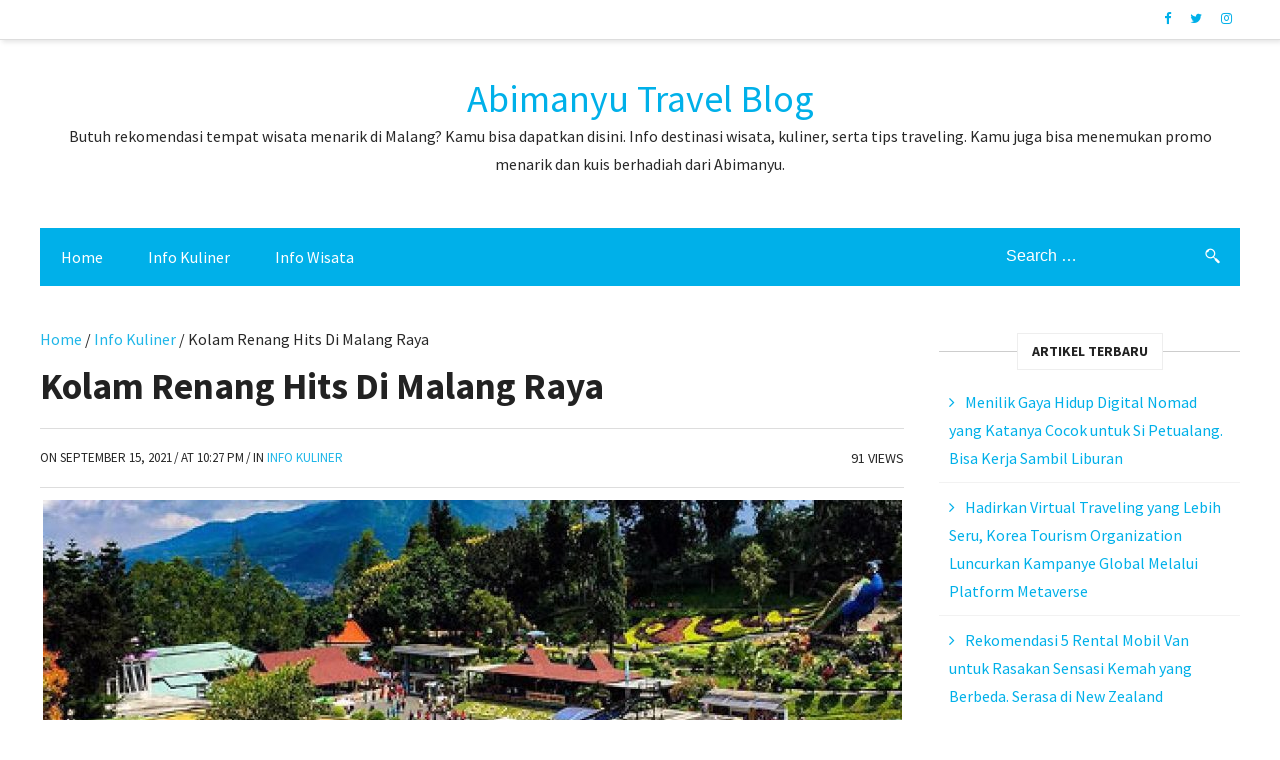

--- FILE ---
content_type: text/html; charset=UTF-8
request_url: https://blog.abimanyutravel.id/info-kuliner/kolam-renang-hits-di-malang-raya/
body_size: 13948
content:
<!DOCTYPE html><html lang=en-US><head itemscope=itemscope itemtype=http://schema.org/WebSite><meta charset="UTF-8"><meta name="viewport" content="width=device-width, initial-scale=1"><link rel=profile href=https://gmpg.org/xfn/11><link rel=pingback href=https://blog.abimanyutravel.id/xmlrpc.php><meta name='robots' content='index, follow, max-image-preview:large, max-snippet:-1, max-video-preview:-1'><title>Kolam Renang Hits Di Malang Raya - Abimanyu Travel Blog</title><meta name="description" content="Wisata atau Liburan dari dulu sampai kini pun, Berenang masih menjadi salah satu Pilihan untuk menikmati Akhir Pekan dan Liburan."><link rel=canonical href=https://blog.abimanyutravel.id/info-kuliner/kolam-renang-hits-di-malang-raya/ ><meta property="og:locale" content="en_US"><meta property="og:type" content="article"><meta property="og:title" content="Kolam Renang Hits Di Malang Raya - Abimanyu Travel Blog"><meta property="og:description" content="Wisata atau Liburan dari dulu sampai kini pun, Berenang masih menjadi salah satu Pilihan untuk menikmati Akhir Pekan dan Liburan."><meta property="og:url" content="https://blog.abimanyutravel.id/info-kuliner/kolam-renang-hits-di-malang-raya/"><meta property="og:site_name" content="Abimanyu Travel Blog"><meta property="article:publisher" content="https://facebook.com/abimanyutravelmalang"><meta property="article:published_time" content="2021-09-15T15:27:13+00:00"><meta property="article:modified_time" content="2021-09-15T15:27:46+00:00"><meta property="og:image" content="https://blog.abimanyutravel.id/wp-content/uploads/2021/09/selecta-1-1.jpg"><meta property="og:image:width" content="459"><meta property="og:image:height" content="300"><meta property="og:image:type" content="image/jpeg"><meta name="author" content="abimanyu"><meta name="twitter:card" content="summary_large_image"><meta name="twitter:creator" content="@abimanyu_travel"><meta name="twitter:site" content="@abimanyu_travel"> <script type=application/ld+json class=yoast-schema-graph>{"@context":"https://schema.org","@graph":[{"@type":"WebPage","@id":"https://blog.abimanyutravel.id/info-kuliner/kolam-renang-hits-di-malang-raya/","url":"https://blog.abimanyutravel.id/info-kuliner/kolam-renang-hits-di-malang-raya/","name":"Kolam Renang Hits Di Malang Raya - Abimanyu Travel Blog","isPartOf":{"@id":"https://blog.abimanyutravel.id/#website"},"primaryImageOfPage":{"@id":"https://blog.abimanyutravel.id/info-kuliner/kolam-renang-hits-di-malang-raya/#primaryimage"},"image":{"@id":"https://blog.abimanyutravel.id/info-kuliner/kolam-renang-hits-di-malang-raya/#primaryimage"},"thumbnailUrl":"https://blog.abimanyutravel.id/wp-content/uploads/2021/09/selecta-1-1.jpg","datePublished":"2021-09-15T15:27:13+00:00","dateModified":"2021-09-15T15:27:46+00:00","author":{"@id":"https://blog.abimanyutravel.id/#/schema/person/944e236161a1ee44de5c33dd22618bff"},"description":"Wisata atau Liburan dari dulu sampai kini pun, Berenang masih menjadi salah satu Pilihan untuk menikmati Akhir Pekan dan Liburan.","breadcrumb":{"@id":"https://blog.abimanyutravel.id/info-kuliner/kolam-renang-hits-di-malang-raya/#breadcrumb"},"inLanguage":"en-US","potentialAction":[{"@type":"ReadAction","target":["https://blog.abimanyutravel.id/info-kuliner/kolam-renang-hits-di-malang-raya/"]}]},{"@type":"ImageObject","inLanguage":"en-US","@id":"https://blog.abimanyutravel.id/info-kuliner/kolam-renang-hits-di-malang-raya/#primaryimage","url":"https://blog.abimanyutravel.id/wp-content/uploads/2021/09/selecta-1-1.jpg","contentUrl":"https://blog.abimanyutravel.id/wp-content/uploads/2021/09/selecta-1-1.jpg","width":459,"height":300,"caption":"Wisata Kolam Renang Malang"},{"@type":"BreadcrumbList","@id":"https://blog.abimanyutravel.id/info-kuliner/kolam-renang-hits-di-malang-raya/#breadcrumb","itemListElement":[{"@type":"ListItem","position":1,"name":"Home","item":"https://blog.abimanyutravel.id/"},{"@type":"ListItem","position":2,"name":"Kolam Renang Hits Di Malang Raya"}]},{"@type":"WebSite","@id":"https://blog.abimanyutravel.id/#website","url":"https://blog.abimanyutravel.id/","name":"Abimanyu Travel Blog","description":"Butuh rekomendasi tempat wisata menarik di Malang? Kamu bisa dapatkan disini. Info destinasi wisata, kuliner, serta tips traveling. Kamu juga bisa menemukan promo menarik dan kuis berhadiah dari Abimanyu.","potentialAction":[{"@type":"SearchAction","target":{"@type":"EntryPoint","urlTemplate":"https://blog.abimanyutravel.id/?s={search_term_string}"},"query-input":"required name=search_term_string"}],"inLanguage":"en-US"},{"@type":"Person","@id":"https://blog.abimanyutravel.id/#/schema/person/944e236161a1ee44de5c33dd22618bff","name":"abimanyu","image":{"@type":"ImageObject","inLanguage":"en-US","@id":"https://blog.abimanyutravel.id/#/schema/person/image/","url":"https://secure.gravatar.com/avatar/d73a8e730488fab93038ed216f58571e?s=96&d=mm&r=g","contentUrl":"https://secure.gravatar.com/avatar/d73a8e730488fab93038ed216f58571e?s=96&d=mm&r=g","caption":"abimanyu"},"url":"https://blog.abimanyutravel.id/author/abimanyu/"}]}</script> <link rel=dns-prefetch href=//fonts.googleapis.com><link rel=alternate type=application/rss+xml title="Abimanyu Travel Blog &raquo; Feed" href=https://blog.abimanyutravel.id/feed/ ><link rel=alternate type=application/rss+xml title="Abimanyu Travel Blog &raquo; Comments Feed" href=https://blog.abimanyutravel.id/comments/feed/ ><link rel=alternate type=application/rss+xml title="Abimanyu Travel Blog &raquo; Kolam Renang Hits Di Malang Raya Comments Feed" href=https://blog.abimanyutravel.id/info-kuliner/kolam-renang-hits-di-malang-raya/feed/ > <script>/*<![CDATA[*/window._wpemojiSettings={"baseUrl":"https:\/\/s.w.org\/images\/core\/emoji\/15.0.3\/72x72\/","ext":".png","svgUrl":"https:\/\/s.w.org\/images\/core\/emoji\/15.0.3\/svg\/","svgExt":".svg","source":{"concatemoji":"https:\/\/blog.abimanyutravel.id\/wp-includes\/js\/wp-emoji-release.min.js?ver=5b7bee758da4fcc0b4233b21ddba4f75"}};
/*! This file is auto-generated */
!function(i,n){var o,s,e;function c(e){try{var t={supportTests:e,timestamp:(new Date).valueOf()};sessionStorage.setItem(o,JSON.stringify(t))}catch(e){}}function p(e,t,n){e.clearRect(0,0,e.canvas.width,e.canvas.height),e.fillText(t,0,0);var t=new Uint32Array(e.getImageData(0,0,e.canvas.width,e.canvas.height).data),r=(e.clearRect(0,0,e.canvas.width,e.canvas.height),e.fillText(n,0,0),new Uint32Array(e.getImageData(0,0,e.canvas.width,e.canvas.height).data));return t.every(function(e,t){return e===r[t]})}function u(e,t,n){switch(t){case"flag":return n(e,"\ud83c\udff3\ufe0f\u200d\u26a7\ufe0f","\ud83c\udff3\ufe0f\u200b\u26a7\ufe0f")?!1:!n(e,"\ud83c\uddfa\ud83c\uddf3","\ud83c\uddfa\u200b\ud83c\uddf3")&&!n(e,"\ud83c\udff4\udb40\udc67\udb40\udc62\udb40\udc65\udb40\udc6e\udb40\udc67\udb40\udc7f","\ud83c\udff4\u200b\udb40\udc67\u200b\udb40\udc62\u200b\udb40\udc65\u200b\udb40\udc6e\u200b\udb40\udc67\u200b\udb40\udc7f");case"emoji":return!n(e,"\ud83d\udc26\u200d\u2b1b","\ud83d\udc26\u200b\u2b1b")}return!1}function f(e,t,n){var r="undefined"!=typeof WorkerGlobalScope&&self instanceof WorkerGlobalScope?new OffscreenCanvas(300,150):i.createElement("canvas"),a=r.getContext("2d",{willReadFrequently:!0}),o=(a.textBaseline="top",a.font="600 32px Arial",{});return e.forEach(function(e){o[e]=t(a,e,n)}),o}function t(e){var t=i.createElement("script");t.src=e,t.defer=!0,i.head.appendChild(t)}"undefined"!=typeof Promise&&(o="wpEmojiSettingsSupports",s=["flag","emoji"],n.supports={everything:!0,everythingExceptFlag:!0},e=new Promise(function(e){i.addEventListener("DOMContentLoaded",e,{once:!0})}),new Promise(function(t){var n=function(){try{var e=JSON.parse(sessionStorage.getItem(o));if("object"==typeof e&&"number"==typeof e.timestamp&&(new Date).valueOf()<e.timestamp+604800&&"object"==typeof e.supportTests)return e.supportTests}catch(e){}return null}();if(!n){if("undefined"!=typeof Worker&&"undefined"!=typeof OffscreenCanvas&&"undefined"!=typeof URL&&URL.createObjectURL&&"undefined"!=typeof Blob)try{var e="postMessage("+f.toString()+"("+[JSON.stringify(s),u.toString(),p.toString()].join(",")+"));",r=new Blob([e],{type:"text/javascript"}),a=new Worker(URL.createObjectURL(r),{name:"wpTestEmojiSupports"});return void(a.onmessage=function(e){c(n=e.data),a.terminate(),t(n)})}catch(e){}c(n=f(s,u,p))}t(n)}).then(function(e){for(var t in e)n.supports[t]=e[t],n.supports.everything=n.supports.everything&&n.supports[t],"flag"!==t&&(n.supports.everythingExceptFlag=n.supports.everythingExceptFlag&&n.supports[t]);n.supports.everythingExceptFlag=n.supports.everythingExceptFlag&&!n.supports.flag,n.DOMReady=!1,n.readyCallback=function(){n.DOMReady=!0}}).then(function(){return e}).then(function(){var e;n.supports.everything||(n.readyCallback(),(e=n.source||{}).concatemoji?t(e.concatemoji):e.wpemoji&&e.twemoji&&(t(e.twemoji),t(e.wpemoji)))}))}((window,document),window._wpemojiSettings);/*]]>*/</script> <style id=wp-emoji-styles-inline-css>img.wp-smiley,img.emoji{display:inline !important;border:none !important;box-shadow:none !important;height:1em !important;width:1em !important;margin:0
0.07em !important;vertical-align:-0.1em !important;background:none !important;padding:0
!important}</style><link rel=stylesheet href=https://blog.abimanyutravel.id/wp-content/cache/minify/a5ff7.css media=all><style id=wp-block-library-theme-inline-css>.wp-block-audio
figcaption{color:#555;font-size:13px;text-align:center}.is-dark-theme .wp-block-audio
figcaption{color:#ffffffa6}.wp-block-audio{margin:0
0 1em}.wp-block-code{border:1px
solid #ccc;border-radius:4px;font-family:Menlo,Consolas,monaco,monospace;padding:.8em 1em}.wp-block-embed
figcaption{color:#555;font-size:13px;text-align:center}.is-dark-theme .wp-block-embed
figcaption{color:#ffffffa6}.wp-block-embed{margin:0
0 1em}.blocks-gallery-caption{color:#555;font-size:13px;text-align:center}.is-dark-theme .blocks-gallery-caption{color:#ffffffa6}.wp-block-image
figcaption{color:#555;font-size:13px;text-align:center}.is-dark-theme .wp-block-image
figcaption{color:#ffffffa6}.wp-block-image{margin:0
0 1em}.wp-block-pullquote{border-bottom:4px solid;border-top:4px solid;color:currentColor;margin-bottom:1.75em}.wp-block-pullquote cite,.wp-block-pullquote footer,.wp-block-pullquote__citation{color:currentColor;font-size:.8125em;font-style:normal;text-transform:uppercase}.wp-block-quote{border-left:.25em solid;margin:0
0 1.75em;padding-left:1em}.wp-block-quote cite,.wp-block-quote
footer{color:currentColor;font-size:.8125em;font-style:normal;position:relative}.wp-block-quote.has-text-align-right{border-left:none;border-right:.25em solid;padding-left:0;padding-right:1em}.wp-block-quote.has-text-align-center{border:none;padding-left:0}.wp-block-quote.is-large,.wp-block-quote.is-style-large,.wp-block-quote.is-style-plain{border:none}.wp-block-search .wp-block-search__label{font-weight:700}.wp-block-search__button{border:1px
solid #ccc;padding:.375em .625em}:where(.wp-block-group.has-background){padding:1.25em 2.375em}.wp-block-separator.has-css-opacity{opacity:.4}.wp-block-separator{border:none;border-bottom:2px solid;margin-left:auto;margin-right:auto}.wp-block-separator.has-alpha-channel-opacity{opacity:1}.wp-block-separator:not(.is-style-wide):not(.is-style-dots){width:100px}.wp-block-separator.has-background:not(.is-style-dots){border-bottom:none;height:1px}.wp-block-separator.has-background:not(.is-style-wide):not(.is-style-dots){height:2px}.wp-block-table{margin:0
0 1em}.wp-block-table td,.wp-block-table
th{word-break:normal}.wp-block-table
figcaption{color:#555;font-size:13px;text-align:center}.is-dark-theme .wp-block-table
figcaption{color:#ffffffa6}.wp-block-video
figcaption{color:#555;font-size:13px;text-align:center}.is-dark-theme .wp-block-video
figcaption{color:#ffffffa6}.wp-block-video{margin:0
0 1em}.wp-block-template-part.has-background{margin-bottom:0;margin-top:0;padding:1.25em 2.375em}</style><style id=classic-theme-styles-inline-css>/*! This file is auto-generated */
.wp-block-button__link{color:#fff;background-color:#32373c;border-radius:9999px;box-shadow:none;text-decoration:none;padding:calc(.667em + 2px) calc(1.333em + 2px);font-size:1.125em}.wp-block-file__button{background:#32373c;color:#fff;text-decoration:none}</style><style id=global-styles-inline-css>/*<![CDATA[*/body{--wp--preset--color--black:#000;--wp--preset--color--cyan-bluish-gray:#abb8c3;--wp--preset--color--white:#fff;--wp--preset--color--pale-pink:#f78da7;--wp--preset--color--vivid-red:#cf2e2e;--wp--preset--color--luminous-vivid-orange:#ff6900;--wp--preset--color--luminous-vivid-amber:#fcb900;--wp--preset--color--light-green-cyan:#7bdcb5;--wp--preset--color--vivid-green-cyan:#00d084;--wp--preset--color--pale-cyan-blue:#8ed1fc;--wp--preset--color--vivid-cyan-blue:#0693e3;--wp--preset--color--vivid-purple:#9b51e0;--wp--preset--gradient--vivid-cyan-blue-to-vivid-purple:linear-gradient(135deg,rgba(6,147,227,1) 0%,rgb(155,81,224) 100%);--wp--preset--gradient--light-green-cyan-to-vivid-green-cyan:linear-gradient(135deg,rgb(122,220,180) 0%,rgb(0,208,130) 100%);--wp--preset--gradient--luminous-vivid-amber-to-luminous-vivid-orange:linear-gradient(135deg,rgba(252,185,0,1) 0%,rgba(255,105,0,1) 100%);--wp--preset--gradient--luminous-vivid-orange-to-vivid-red:linear-gradient(135deg,rgba(255,105,0,1) 0%,rgb(207,46,46) 100%);--wp--preset--gradient--very-light-gray-to-cyan-bluish-gray:linear-gradient(135deg,rgb(238,238,238) 0%,rgb(169,184,195) 100%);--wp--preset--gradient--cool-to-warm-spectrum:linear-gradient(135deg,rgb(74,234,220) 0%,rgb(151,120,209) 20%,rgb(207,42,186) 40%,rgb(238,44,130) 60%,rgb(251,105,98) 80%,rgb(254,248,76) 100%);--wp--preset--gradient--blush-light-purple:linear-gradient(135deg,rgb(255,206,236) 0%,rgb(152,150,240) 100%);--wp--preset--gradient--blush-bordeaux:linear-gradient(135deg,rgb(254,205,165) 0%,rgb(254,45,45) 50%,rgb(107,0,62) 100%);--wp--preset--gradient--luminous-dusk:linear-gradient(135deg,rgb(255,203,112) 0%,rgb(199,81,192) 50%,rgb(65,88,208) 100%);--wp--preset--gradient--pale-ocean:linear-gradient(135deg,rgb(255,245,203) 0%,rgb(182,227,212) 50%,rgb(51,167,181) 100%);--wp--preset--gradient--electric-grass:linear-gradient(135deg,rgb(202,248,128) 0%,rgb(113,206,126) 100%);--wp--preset--gradient--midnight:linear-gradient(135deg,rgb(2,3,129) 0%,rgb(40,116,252) 100%);--wp--preset--font-size--small:13px;--wp--preset--font-size--medium:20px;--wp--preset--font-size--large:36px;--wp--preset--font-size--x-large:42px;--wp--preset--spacing--20:0.44rem;--wp--preset--spacing--30:0.67rem;--wp--preset--spacing--40:1rem;--wp--preset--spacing--50:1.5rem;--wp--preset--spacing--60:2.25rem;--wp--preset--spacing--70:3.38rem;--wp--preset--spacing--80:5.06rem;--wp--preset--shadow--natural:6px 6px 9px rgba(0, 0, 0, 0.2);--wp--preset--shadow--deep:12px 12px 50px rgba(0, 0, 0, 0.4);--wp--preset--shadow--sharp:6px 6px 0px rgba(0, 0, 0, 0.2);--wp--preset--shadow--outlined:6px 6px 0px -3px rgba(255, 255, 255, 1), 6px 6px rgba(0, 0, 0, 1);--wp--preset--shadow--crisp:6px 6px 0px rgba(0, 0, 0, 1)}:where(.is-layout-flex){gap:0.5em}:where(.is-layout-grid){gap:0.5em}body .is-layout-flex{display:flex}body .is-layout-flex{flex-wrap:wrap;align-items:center}body .is-layout-flex>*{margin:0}body .is-layout-grid{display:grid}body .is-layout-grid>*{margin:0}:where(.wp-block-columns.is-layout-flex){gap:2em}:where(.wp-block-columns.is-layout-grid){gap:2em}:where(.wp-block-post-template.is-layout-flex){gap:1.25em}:where(.wp-block-post-template.is-layout-grid){gap:1.25em}.has-black-color{color:var(--wp--preset--color--black) !important}.has-cyan-bluish-gray-color{color:var(--wp--preset--color--cyan-bluish-gray) !important}.has-white-color{color:var(--wp--preset--color--white) !important}.has-pale-pink-color{color:var(--wp--preset--color--pale-pink) !important}.has-vivid-red-color{color:var(--wp--preset--color--vivid-red) !important}.has-luminous-vivid-orange-color{color:var(--wp--preset--color--luminous-vivid-orange) !important}.has-luminous-vivid-amber-color{color:var(--wp--preset--color--luminous-vivid-amber) !important}.has-light-green-cyan-color{color:var(--wp--preset--color--light-green-cyan) !important}.has-vivid-green-cyan-color{color:var(--wp--preset--color--vivid-green-cyan) !important}.has-pale-cyan-blue-color{color:var(--wp--preset--color--pale-cyan-blue) !important}.has-vivid-cyan-blue-color{color:var(--wp--preset--color--vivid-cyan-blue) !important}.has-vivid-purple-color{color:var(--wp--preset--color--vivid-purple) !important}.has-black-background-color{background-color:var(--wp--preset--color--black) !important}.has-cyan-bluish-gray-background-color{background-color:var(--wp--preset--color--cyan-bluish-gray) !important}.has-white-background-color{background-color:var(--wp--preset--color--white) !important}.has-pale-pink-background-color{background-color:var(--wp--preset--color--pale-pink) !important}.has-vivid-red-background-color{background-color:var(--wp--preset--color--vivid-red) !important}.has-luminous-vivid-orange-background-color{background-color:var(--wp--preset--color--luminous-vivid-orange) !important}.has-luminous-vivid-amber-background-color{background-color:var(--wp--preset--color--luminous-vivid-amber) !important}.has-light-green-cyan-background-color{background-color:var(--wp--preset--color--light-green-cyan) !important}.has-vivid-green-cyan-background-color{background-color:var(--wp--preset--color--vivid-green-cyan) !important}.has-pale-cyan-blue-background-color{background-color:var(--wp--preset--color--pale-cyan-blue) !important}.has-vivid-cyan-blue-background-color{background-color:var(--wp--preset--color--vivid-cyan-blue) !important}.has-vivid-purple-background-color{background-color:var(--wp--preset--color--vivid-purple) !important}.has-black-border-color{border-color:var(--wp--preset--color--black) !important}.has-cyan-bluish-gray-border-color{border-color:var(--wp--preset--color--cyan-bluish-gray) !important}.has-white-border-color{border-color:var(--wp--preset--color--white) !important}.has-pale-pink-border-color{border-color:var(--wp--preset--color--pale-pink) !important}.has-vivid-red-border-color{border-color:var(--wp--preset--color--vivid-red) !important}.has-luminous-vivid-orange-border-color{border-color:var(--wp--preset--color--luminous-vivid-orange) !important}.has-luminous-vivid-amber-border-color{border-color:var(--wp--preset--color--luminous-vivid-amber) !important}.has-light-green-cyan-border-color{border-color:var(--wp--preset--color--light-green-cyan) !important}.has-vivid-green-cyan-border-color{border-color:var(--wp--preset--color--vivid-green-cyan) !important}.has-pale-cyan-blue-border-color{border-color:var(--wp--preset--color--pale-cyan-blue) !important}.has-vivid-cyan-blue-border-color{border-color:var(--wp--preset--color--vivid-cyan-blue) !important}.has-vivid-purple-border-color{border-color:var(--wp--preset--color--vivid-purple) !important}.has-vivid-cyan-blue-to-vivid-purple-gradient-background{background:var(--wp--preset--gradient--vivid-cyan-blue-to-vivid-purple) !important}.has-light-green-cyan-to-vivid-green-cyan-gradient-background{background:var(--wp--preset--gradient--light-green-cyan-to-vivid-green-cyan) !important}.has-luminous-vivid-amber-to-luminous-vivid-orange-gradient-background{background:var(--wp--preset--gradient--luminous-vivid-amber-to-luminous-vivid-orange) !important}.has-luminous-vivid-orange-to-vivid-red-gradient-background{background:var(--wp--preset--gradient--luminous-vivid-orange-to-vivid-red) !important}.has-very-light-gray-to-cyan-bluish-gray-gradient-background{background:var(--wp--preset--gradient--very-light-gray-to-cyan-bluish-gray) !important}.has-cool-to-warm-spectrum-gradient-background{background:var(--wp--preset--gradient--cool-to-warm-spectrum) !important}.has-blush-light-purple-gradient-background{background:var(--wp--preset--gradient--blush-light-purple) !important}.has-blush-bordeaux-gradient-background{background:var(--wp--preset--gradient--blush-bordeaux) !important}.has-luminous-dusk-gradient-background{background:var(--wp--preset--gradient--luminous-dusk) !important}.has-pale-ocean-gradient-background{background:var(--wp--preset--gradient--pale-ocean) !important}.has-electric-grass-gradient-background{background:var(--wp--preset--gradient--electric-grass) !important}.has-midnight-gradient-background{background:var(--wp--preset--gradient--midnight) !important}.has-small-font-size{font-size:var(--wp--preset--font-size--small) !important}.has-medium-font-size{font-size:var(--wp--preset--font-size--medium) !important}.has-large-font-size{font-size:var(--wp--preset--font-size--large) !important}.has-x-large-font-size{font-size:var(--wp--preset--font-size--x-large) !important}.wp-block-navigation a:where(:not(.wp-element-button)){color:inherit}:where(.wp-block-post-template.is-layout-flex){gap:1.25em}:where(.wp-block-post-template.is-layout-grid){gap:1.25em}:where(.wp-block-columns.is-layout-flex){gap:2em}:where(.wp-block-columns.is-layout-grid){gap:2em}.wp-block-pullquote{font-size:1.5em;line-height:1.6}/*]]>*/</style><link rel=stylesheet href=https://blog.abimanyutravel.id/wp-content/cache/minify/deaf2.css media=all><style id=ez-toc-inline-css>div#ez-toc-container .ez-toc-title{font-size:120%}div#ez-toc-container .ez-toc-title{font-weight:500}div#ez-toc-container ul
li{font-size:1em}div#ez-toc-container ul
li{font-weight:500}div#ez-toc-container nav ul ul
li{font-size:90%}</style><link rel=stylesheet id=admania-fonts-css href='//fonts.googleapis.com/css?family=Source+Sans+Pro%7CSource+Sans+Pro%3A100%2C300%2C400%2C700%26subset%3Dlatin%2Clatin-ext%2Cgreek%2Ccyrillic' type=text/css media=all><link rel=stylesheet href=https://blog.abimanyutravel.id/wp-content/cache/minify/fa409.css media=all><style id=admania-style-inline-css>h1{font-family:Source Sans Pro !important;font-size:37px;line-height:47px}h2{font-family:Source Sans Pro !important;font-size:27px;line-height:41px}h3{font-family:Source Sans Pro !important;font-size:23px;line-height:32px}h4{font-family:Source Sans Pro !important;font-size:21px;line-height:30px}h5{font-family:Source Sans Pro !important;font-size:18px;line-height:28px}h6{font-family:Source Sans Pro !important;font-size:16px;line-height:25px}h1,h2,h3,h4,h5,h6{font-weight:bold}body{font-family:Source Sans Pro;color:#282828;background:#fff;font-size:16px;line-height:28px}.admania_entrycontent
a{color:#00b0e9 !important;text-decoration:underline !important}.admania_entrycontent a:hover{color:#3abce8 !important}h1,h2,h3,h4,h5,h6{color:#222;text-transform:none}.admania_headertopalt,.admania_mobileheader,.admania_headerbtm,.admania_headersgstkyad{box-shadow:2px 2px 5px #e3e3e3;border-bottom:1px solid #ddd}.admania_headertopsocial li
a{color:#00b0e9}.admania_headerinneralt,.admania_menu .menu .sub-menu,.admania_boxedheadertop,.admania_boxedlayout .admania_secondarymenu .menu .sub-menu{background-color:#00b0e9 !important;border:0px
solid #ddd;box-shadow:0px 0px 0px #e3e3e3}.admania_headersearchform .search-form  input[type="search"]{background:#00b0e9;color:#fff}.admania_headersearchform .search-form input[type="search"]::-webkit-input-placeholder{color:#fff}.admania_headersearchform .search-form input[type="search"]::-moz-placeholder{color:#fff}.admania_headersearchform .search-form input[type="search"]::-ms-input-placeholder{color:#fff}.admania_headersearchform .search-form input[type="submit"]{background-color:#00b0e9}.admania_slidercat,.admania_cat, .admania_featcatlist a,.owl-prev,.owl-next{background:#00b0e9;color:#fff}.admania_slidercontent h2 a,.admania_slidercontent{color:#fff}.reply a,.admania_top a,.admania_slidercat5 a,.admania_slidercat2 a,input[type="reset"],input[type="button"],input[type="submit"],button{background:#47a7d7;color:#fff}.admania_slidercontent2, .admania_slidercontent2
a{color:#fff !important}.admania_slidercat4
a{color:#47a7d7 !important}.reply a:hover,.admania_top a:hover,input[type="reset"]:hover,input[type="button"]:hover,input[type="submit"]:hover,button:hover{background:#2a2a2a;color:#fff}a,.admania_sitefooterinner .widget_admania_popular_post ul li h6
a{color:#00b0e9}a:hover,.admania_slidercontent4  h2 a:hover,.admania_sitefooterinner .widget_admania_popular_post ul li h6 a:hover,.admania_boxedsldehdr h2 a:hover,.admania_boxedheadertop .admania_secondarymenu li a:hover,.admania_boxedlistitem h2 a:hover, .admania_boxedgriditem h2 a:hover,.admania_ly2ftsection h2 a:hover,.admania_headertopsocial li a:hover, .admania_slidercontent h2 a:hover, .admania_ftrattbtontop .admania_fbflw:hover, .admania_ftrattbtontop .admania_twtflw:hover, .admania_ftrattbtontop .admania_lnkflw:hover, .widget .admania_socialiconfb:hover, .widget .admania_socialiconlnk:hover, .widget .admania_socialicontwt:hover,.admania-seven-slider1-item-header h2 a:hover{color:#20b6e8}.admanialayt5_entryfooter
a{background-color:#222;color:#fff}.admania_slidercontent4 h2 a:hover,.admanialayt5_entryheader a:hover{color:#20b6e8 !important}.admania_pagelinks .admania_pglnlksaf:hover, .admania_pagination .page-numbers:hover{background:#20b6e8;border:1px
solid#20b6e8;color:#fff}.admania_readmorelink a,.admania-seven-post-readmore a,.admania_stickypost{background:#f9f9f9;color:#a59e9e}.admania_gridentry
.admania_entrytitle{min-height:0px}.admania_readmorelink a:hover,.admania-seven-post-readmore a:hover,.admanialayt5_entryfooter a:hover,.admanialayt5_entryfooter a:hover,.owl-next:hover,.owl-prev:hover, .owl-prev:hover ~ .owl-next,.admania_secondarymenu .owl-next:hover,.admania_secondarymenu .owl-prev:hover,.admania_secondarymenu .owl-prev:hover ~ .owl-next,.admania_secondarymenu .admania_nxtishover .owl-prev,.admania_nxtishover .owl-prev,.owl-prev:hover,.owl-next:hover{background:#47a7d7;color:#fff}.admania_menu li a:hover{background-color:#20b6e8;color:#fff}.admania_menu .admania_megamenu li a:hover{color:#20b6e8 !important}.admania_postoptionbox{background-color:#fbfbfb;border:1px
solid #eee}.admania_postoptionbox input[type="text"],.admania_widgettit
.admania_widgetsbrtit{background-color:#fff;border:1px
solid #eee}.admania_headersgstkyad,.admania_boxedsldecat{background-color:#fff}.bypostauthor{border-left:1px solid #47a7d7}.admania_nocomments,.admania_commentlist
li{background:#f7f7f7}.admania_entrymeta a,.admania_gridentry .admania_entrymetablne a:hover,.admania_breadcrumb a,.admania_entrybyline a,.admania_aboutreadmore{color:#20b6e8}.admania_entrymeta a:hover,.admania_gridentry .admania_entrymetablne a,.admania_breadcrumb a:hover,.admania_aboutreadmore:hover,.admania_entrybyline a:hover{color:#00b0e9}.admania_headertoplayt3,.admania_headertoplayt5_top{background-color:#fff}.admania_gridpstlayt3 .admania_gridpost_entryfooter
.admania_pstrdmr{color:#00b0e9}.admania_headermidlayt3{background-color:#00b0e9}.admania_menu li a,.admania_lay7_menu .sub-menu li
a{color:#fff}.admania_lay2headerright .menu li a,.admania_lay7_menu li a,.admania_lay4_menu li
a{color:#222}.admania_lay4_menu .sub-menu li
a{color:#fff}.admania_gridpstlayt3 .admania_gridpost_entryfooter .admania_pstrdmr:hover,.admania_slidercontent5 h2 a:hover,.admania_slidermetaby5 a:hover{color:#20b6e8 !important}.admania_stylishad{right:0%;bottom:0%}.admania_pgstylishad{right:0%;bottom:0%}.admania_sitefooterinnertop,.admania_sitefooterlogo{color:#fff}.admania_sitefooter{background-color:#00b0e9}.admania_sitefooterinnertop li a,.admania_sitefooterlogo{border-bottom:1px solid #fff !important}.admania_sitefooterinnertop .admania_footerwidgets-title, .admania_sitefooterinnertop .widget-title{color:#fff}.admania_boxedlayout .admania_menu li a:hover{background-color:transparent !important;color:#20b6e8!important}.admania_boxedlayout .admania_boxedheadertop
a{color:#7b7b7b}.admania_aftrnthprad{float:none;margin:0px}.admania_pgaftrnthprad{float:none;margin:}.admania_headertoplayt5 .admania_menu li a:hover,.admania_lay5_menu .menu .current-menu-item>a{background-color:transparent;color:#20b6e8!important}@media screen and (max-width:1200px){.admania_siteinner,.admania_sitefooterinner,.admania_headerbtminner,.admania_headerinner{width:100%;padding:0
20px}.admania_boxedlayout
.admania_siteinner{padding:0px}.admania_boxedlayout .admania_siteinner,
.admania_boxedlayout
.admania_sitefooterinner{width:100% !important}.search-form
label{width:68%}.admania_lay2headerright .menu li
a{font-size:16px;padding:18px
15px;color:#fff}.admania_layout5gridpst{margin:0
3% 3% 0}.admania_gridentry{width:47.1%}.admania_featcatlist{width:30%}.admania_featcatlist
a{padding:4px
14px;font-size:13px}.admanina_afterheaderadleft{width:72%}.admanina_afterheaderadright{width:25%}.admania_optin{padding:27px
25px}}@media screen and (max-width:990px){.admania_headerinneralt .menu,.admania_lay3_menu .menu,.admania_headermidlayt4 .menu,.admania_boxedheaderbot .admania_menu
.menu{background:#00b0e9 !important}.admania_headertoplayt5_bottom
.menu{background:#fff !important}}</style> <script src=https://blog.abimanyutravel.id/wp-content/cache/minify/818c0.js></script> <link rel=https://api.w.org/ href=https://blog.abimanyutravel.id/wp-json/ ><link rel=alternate type=application/json href=https://blog.abimanyutravel.id/wp-json/wp/v2/posts/195><link rel=EditURI type=application/rsd+xml title=RSD href=https://blog.abimanyutravel.id/xmlrpc.php?rsd><link rel=alternate type=application/json+oembed href="https://blog.abimanyutravel.id/wp-json/oembed/1.0/embed?url=https%3A%2F%2Fblog.abimanyutravel.id%2Finfo-kuliner%2Fkolam-renang-hits-di-malang-raya%2F"><link rel=alternate type=text/xml+oembed href="https://blog.abimanyutravel.id/wp-json/oembed/1.0/embed?url=https%3A%2F%2Fblog.abimanyutravel.id%2Finfo-kuliner%2Fkolam-renang-hits-di-malang-raya%2F&#038;format=xml"><style>a.pinit-button.custom
span{}.pinit-hover{opacity:0.8 !important;filter:alpha(opacity=80) !important}a.pinit-button{border-bottom:0 !important;box-shadow:none !important;margin-bottom:0 !important}a.pinit-button::after{display:none}</style><form id=admania_frontlvedtr_saveoptions class=admania_frontlvedtr_hiddenitems name=admania_frontlvedtr_saveoptions action method=post><div id=admania_flvedsavealert></div> <input type=submit name=admania_frnendlv_updateoptions value=Save class="admania_lvedtsubmtbtn admania_lvedtsubmtpbtn"> <input type=hidden name=action value=admania_fnrlvedt_updateoption> <input type=hidden name=security value=fbc5d3dd11> <input type=submit name=admania_frnendlv_updateoptions value=Save class="admania_lvedtsubmtbtn admania_lvedtsubmtpbtn"></form><link rel=icon href=https://blog.abimanyutravel.id/wp-content/uploads/2018/07/cropped-FAV-32x32.png sizes=32x32><link rel=icon href=https://blog.abimanyutravel.id/wp-content/uploads/2018/07/cropped-FAV-192x192.png sizes=192x192><link rel=apple-touch-icon href=https://blog.abimanyutravel.id/wp-content/uploads/2018/07/cropped-FAV-180x180.png><meta name="msapplication-TileImage" content="https://blog.abimanyutravel.id/wp-content/uploads/2018/07/cropped-FAV-270x270.png"><style id=wp-custom-css>.admania_sitefooterlogo
a{color:#fff}.widget li
a{color:#00b0e9}.admania_fontstlye
a{color:#000 !important}.admania_entryftrscl a, .admania_ftrattbtontop a, .admania_ftrattbtonbottom, .admania_ftrattbtonbottom
a{color:#fff}</style> <script async src="https://www.googletagmanager.com/gtag/js?id=UA-123742209-1"></script> <script>window.dataLayer=window.dataLayer||[];function gtag(){dataLayer.push(arguments);}
gtag('js',new Date());gtag('config','UA-123742209-1');</script> <meta name="google-site-verification" content="lohxDPIT98z2D46_uveYPnTMxj65aHhoNMnO01nPZCQ"></head><body data-rsssl=1 class="post-template-default single single-post postid-195 single-format-standard wp-embed-responsive " itemscope=itemscope itemtype=http://schema.org/WebPage><div class=admania_sitecontainer><header class=admania_siteheader itemscope itemtype=http://schema.org/WPHeader><div class=admania_headertopalt><div class=admania_headerinner><div class=admania_headertoprightalt><div class=admania_headertopsocial><ul> <li><a href=https://facebook.com/abimanyutravelmalang class=admania_socialiconfb target=_blank><i class="fa fa-facebook"></i></a></li> <li><a href=https://twitter.com/abimanyu_travel class=admania_socialicontwt target=_blank><i class="fa fa-twitter"></i></a></li> <li><a href=https://instagram.com/abimanyutravel class=admania_socialiconins target=_blank><i class="fa fa-instagram"></i></a></li></ul></div></div></div></div><div class=admania_headertop><div class=admania_headerinner><div class=admania_headertopmiddle><div class="admania_sitetitle admania_restitle" itemprop=headline> <a href=https://blog.abimanyutravel.id/ title="Abimanyu Travel Blog" class=admania_fontstlye> Abimanyu Travel Blog	</a><p>Butuh rekomendasi tempat wisata menarik di Malang? Kamu bisa dapatkan disini. Info destinasi wisata, kuliner, serta tips traveling. Kamu juga bisa menemukan promo menarik dan kuis berhadiah dari Abimanyu.</p></div></div></div></div><div class=admania_headerbottom><div class="admania_headerinner admania_headerinneralt"><nav class=admania_menu itemscope=itemscope itemtype=http://schema.org/SiteNavigationElement><div class=menu-main-container><ul id=menu-main class=menu><li id=menu-item-19 class="menu-item menu-item-type-custom menu-item-object-custom "><a href=/ class= "main-link">Home</a></li> <li id=menu-item-18 class="menu-item menu-item-type-taxonomy menu-item-object-category current-post-ancestor current-menu-parent current-post-parent "><a href=https://blog.abimanyutravel.id/category/info-kuliner/ class= "main-link">Info Kuliner</a></li> <li id=menu-item-44 class="menu-item menu-item-type-taxonomy menu-item-object-category "><a href=https://blog.abimanyutravel.id/category/info-wisata/ class= "main-link">Info Wisata</a></li></ul></div></nav><div class=admania_headersearchform><div class=admania_headersearchform_tab><form role=search method=get class=search-form action=https://blog.abimanyutravel.id/ > <label> <span class=screen-reader-text>Search for:</span> <input type=search class=search-field placeholder="Search &hellip;" value name=s> </label> <input type=submit class=search-submit value=Search></form></div></div></div></div></header><div class=admania_siteinner><main id=admania_maincontent class="admania_sitemaincontent  "><div class="admania_contentarea admania_layt5_contentarea"><article id=post-195 class="post-195 post type-post status-publish format-standard has-post-thumbnail hentry category-info-kuliner tag-kolam-renang tag-malang tag-wisata-malang"><header class=admania_entryheader><div class=admania_breadcrumb><a href=https://blog.abimanyutravel.id class=bcb>Home</a> / <a href=https://blog.abimanyutravel.id/category/info-kuliner/ >Info Kuliner</a> / Kolam Renang Hits Di Malang Raya</div><h1 class="admania_entrytitle" itemprop="headline">Kolam Renang Hits Di Malang Raya</h1><div class="admania_entrybyline admania_entrypgbyline"><div class=admania_entrydate> On    September 15, 2021</div><div class=admania_entryline> /</div><div class=admania_entrydate> At    10:27 PM</div><div class=admania_entryline> /</div><div class=admania_entrycategory> In <a href=https://blog.abimanyutravel.id/category/info-kuliner/ rel="category tag">Info Kuliner</a></div><div class=admania_viewcnt> 91 <span class=admania_view_text> Views </span></div></div></header><a href=https://blog.abimanyutravel.id/info-kuliner/kolam-renang-hits-di-malang-raya/ > <img src=https://blog.abimanyutravel.id/wp-content/uploads/2021/09/selecta-1-1-859x447.jpg title="Kolam Renang Hits Di Malang Raya" alt=img> </a><div class=admania_entrycontent><div class=admania_lay3entrycontentright> <input class=jpibfi type=hidden><div class=wp-block-image><figure class="aligncenter size-full"><img fetchpriority=high decoding=async width=459 height=300 src=https://blog.abimanyutravel.id/wp-content/uploads/2021/09/selecta-1.jpg alt class=wp-image-196 data-jpibfi-description data-jpibfi-caption data-jpibfi-post-excerpt data-jpibfi-post-url=https://blog.abimanyutravel.id/info-kuliner/kolam-renang-hits-di-malang-raya/ data-jpibfi-post-title="Kolam Renang Hits Di Malang Raya" data-jpibfi-src=https://blog.abimanyutravel.id/wp-content/uploads/2021/09/selecta-1.jpg srcset="https://blog.abimanyutravel.id/wp-content/uploads/2021/09/selecta-1.jpg 459w, https://blog.abimanyutravel.id/wp-content/uploads/2021/09/selecta-1-300x196.jpg 300w" sizes="(max-width: 459px) 100vw, 459px"><figcaption><em>Kolam Renang Malang Jawa Timur</em></figcaption></figure></div><p>Siapa sih yang gak suka sama Renang? Hampir kebanyakan orang pasti suka renang. Wisata atau Liburan dari dulu sampai kini pun, Berenang masih menjadi salah satu Pilihan untuk menikmati Akhir Pekan dan Liburan Bersama Keluarga, Saudara atau Teman.<p>Selain Lingkungan orang orang yang di dalam kolam renang tersebut, Kebersihan, Bentuk dan Suasana di sekitar Kolam sangat mempengaruhi kenyamanan saat berenang itu sendiri.<p>Dan berikut beberapa Rekomendasi Kolam Renang Di Malang Raya.<div id=ez-toc-container class="ez-toc-v2_0_65 counter-hierarchy ez-toc-counter ez-toc-grey ez-toc-container-direction"><div class=ez-toc-title-container><p class=ez-toc-title>Table of Contents</p></div><nav><ul class='ez-toc-list ez-toc-list-level-1 ' ><li class='ez-toc-page-1 ez-toc-heading-level-2'><a class="ez-toc-link ez-toc-heading-1" href=#Kolam_Renang_Malang_Jawa_Timur title="Kolam Renang Malang Jawa Timur">Kolam Renang Malang Jawa Timur</a><ul class=ez-toc-list-level-3 ><li class=ez-toc-heading-level-3><a class="ez-toc-link ez-toc-heading-2" href=#Kolam_Renang_Malang_Murah title="Kolam Renang Malang Murah">Kolam Renang Malang Murah</a></li><li class='ez-toc-page-1 ez-toc-heading-level-3'><a class="ez-toc-link ez-toc-heading-3" href=#Kolam_Renang_Malang_Batu title="Kolam Renang Malang Batu">Kolam Renang Malang Batu</a></li><li class='ez-toc-page-1 ez-toc-heading-level-3'><a class="ez-toc-link ez-toc-heading-4" href=#Kolam_Renang_Batu_Malang_Murah title="Kolam Renang Batu Malang Murah">Kolam Renang Batu Malang Murah</a></li></ul></li></ul></nav></div><h2 class="has-text-align-center wp-block-heading"><span class=ez-toc-section id=Kolam_Renang_Malang_Jawa_Timur></span><strong>Kolam Renang Malang Jawa Timur</strong><span class=ez-toc-section-end></span></h2><ol><li><strong>Sengkaling Waterpark</strong></li></ol><div class=wp-block-image><figure class="aligncenter size-large"><img decoding=async width=1024 height=576 src=https://blog.abimanyutravel.id/wp-content/uploads/2021/09/harga-tiket-taman-sengkaling-1024x576.jpg alt class=wp-image-197 data-jpibfi-description data-jpibfi-caption data-jpibfi-post-excerpt data-jpibfi-post-url=https://blog.abimanyutravel.id/info-kuliner/kolam-renang-hits-di-malang-raya/ data-jpibfi-post-title="Kolam Renang Hits Di Malang Raya" data-jpibfi-src=https://blog.abimanyutravel.id/wp-content/uploads/2021/09/harga-tiket-taman-sengkaling-1024x576.jpg srcset="https://blog.abimanyutravel.id/wp-content/uploads/2021/09/harga-tiket-taman-sengkaling-1024x576.jpg 1024w, https://blog.abimanyutravel.id/wp-content/uploads/2021/09/harga-tiket-taman-sengkaling-300x169.jpg 300w, https://blog.abimanyutravel.id/wp-content/uploads/2021/09/harga-tiket-taman-sengkaling-768x432.jpg 768w, https://blog.abimanyutravel.id/wp-content/uploads/2021/09/harga-tiket-taman-sengkaling-495x279.jpg 495w, https://blog.abimanyutravel.id/wp-content/uploads/2021/09/harga-tiket-taman-sengkaling.jpg 1366w" sizes="(max-width: 1024px) 100vw, 1024px"><figcaption><em>kolam renang malang jawa timur sengkaling</em></figcaption></figure></div><p>Warga Malang mana yang gak tau sama Sengkaling Waterpar? Kolam Renang yang legendaris ini bahkan sampai sekarang pun tidak pernah sepi pengunjung, Kolam Renang yang tidak hanya menyediakan sebatas Kolam Renang biasa saja tapi juga kolam cumi-cumi, kolam pesona tirta alam, kolam pesona primitif, kolam pesona tirta sari, dan kolam kapal misteri juga ada Wahana untuk anak anak dan Food Court.<p>Bertempat di Jalan Raya Sengkaling, Mulyoagung, Dau, Malang, Jawa Timur, dan untuk tiket masuk dibandrol dengan harga Rp. 25.000 dan Buka dari Jam 08.00 â€“ 17.00 WIB.<h3 class="has-text-align-center wp-block-heading"><span class=ez-toc-section id=Kolam_Renang_Malang_Murah></span><strong>Kolam Renang Malang Murah</strong><span class=ez-toc-section-end></span></h3><p>2. <strong>Selecta</strong><div class=wp-block-image><figure class="aligncenter size-full"><img decoding=async width=1000 height=667 src=https://blog.abimanyutravel.id/wp-content/uploads/2021/09/selecta_kolam-2.jpg alt class=wp-image-198 data-jpibfi-description data-jpibfi-caption data-jpibfi-post-excerpt data-jpibfi-post-url=https://blog.abimanyutravel.id/info-kuliner/kolam-renang-hits-di-malang-raya/ data-jpibfi-post-title="Kolam Renang Hits Di Malang Raya" data-jpibfi-src=https://blog.abimanyutravel.id/wp-content/uploads/2021/09/selecta_kolam-2.jpg srcset="https://blog.abimanyutravel.id/wp-content/uploads/2021/09/selecta_kolam-2.jpg 1000w, https://blog.abimanyutravel.id/wp-content/uploads/2021/09/selecta_kolam-2-300x200.jpg 300w, https://blog.abimanyutravel.id/wp-content/uploads/2021/09/selecta_kolam-2-768x512.jpg 768w" sizes="(max-width: 1000px) 100vw, 1000px"><figcaption><em>kolam renang malang batu selecta</em></figcaption></figure></div><p>Kolam Renang yang terdapat di dalam Taman Wisata Selecta ini, Cukup terkenal asyik dan disukai banyak kalangan, Menawarkan bermacam macam perosotan dan Waterboom yang membuat banyak anak anak senang da betah bermain disini.<p>Bertempat di Jalan Raya Selecta No 1, Tulungrejo, Bumiaji, Batu, Jawa Timur, Untuk masuk ke Selecta sendiri tiketnya dibandrol dengan harga Rp. 40.000.<div style="clear:both; margin-top:0em; margin-bottom:1em;"><a href=https://blog.abimanyutravel.id/info-kuliner/belum-sah-ke-lombok-sebelum-mencicipi-3-kuliner-khas-lombok/ target=_blank rel=nofollow class=u2d815d832895b494be686d70a48741cf><style>.u2d815d832895b494be686d70a48741cf{padding:0px;margin:0;padding-top:1em!important;padding-bottom:1em!important;width:100%;display:block;font-weight:bold;background-color:inherit;border:0!important;border-left:4px solid #3498DB!important;box-shadow:0 1px 2px rgba(0, 0, 0, 0.17);-moz-box-shadow:0 1px 2px rgba(0, 0, 0, 0.17);-o-box-shadow:0 1px 2px rgba(0, 0, 0, 0.17);-webkit-box-shadow:0 1px 2px rgba(0, 0, 0, 0.17);text-decoration:none}.u2d815d832895b494be686d70a48741cf:active,.u2d815d832895b494be686d70a48741cf:hover{opacity:1;transition:opacity 250ms;webkit-transition:opacity 250ms;text-decoration:none}.u2d815d832895b494be686d70a48741cf{transition:background-color 250ms;webkit-transition:background-color 250ms;opacity:1;transition:opacity 250ms;webkit-transition:opacity 250ms}.u2d815d832895b494be686d70a48741cf
.ctaText{font-weight:bold;color:#000;text-decoration:none;font-size:16px}.u2d815d832895b494be686d70a48741cf
.postTitle{color:#3498DB;text-decoration:underline!important;font-size:16px}.u2d815d832895b494be686d70a48741cf:hover
.postTitle{text-decoration:underline!important}</style><div style="padding-left:1em; padding-right:1em;"><span class=ctaText>Baca Juga: </span>&nbsp; <span class=postTitle>Belum Sah ke Lombok Sebelum Mencicipi 3 Kuliner Khas lombok</span></div></a></div><h3 class="has-text-align-center wp-block-heading"><span class=ez-toc-section id=Kolam_Renang_Malang_Batu></span><strong>Kolam Renang Malang Batu</strong><span class=ez-toc-section-end></span></h3><p><strong>3. Hawai Waterpark</strong><div class=wp-block-image><figure class="aligncenter size-full"><img loading=lazy decoding=async width=800 height=510 src=https://blog.abimanyutravel.id/wp-content/uploads/2021/09/Hawai-Waterpark-Malang.jpg alt class=wp-image-199 data-jpibfi-description data-jpibfi-caption data-jpibfi-post-excerpt data-jpibfi-post-url=https://blog.abimanyutravel.id/info-kuliner/kolam-renang-hits-di-malang-raya/ data-jpibfi-post-title="Kolam Renang Hits Di Malang Raya" data-jpibfi-src=https://blog.abimanyutravel.id/wp-content/uploads/2021/09/Hawai-Waterpark-Malang.jpg srcset="https://blog.abimanyutravel.id/wp-content/uploads/2021/09/Hawai-Waterpark-Malang.jpg 800w, https://blog.abimanyutravel.id/wp-content/uploads/2021/09/Hawai-Waterpark-Malang-300x191.jpg 300w, https://blog.abimanyutravel.id/wp-content/uploads/2021/09/Hawai-Waterpark-Malang-768x490.jpg 768w" sizes="(max-width: 800px) 100vw, 800px"><figcaption><em>kolam renang malang hawai</em></figcaption></figure></div><p>Hawai Waterpark merupakan Tempat Wisata yang tergolong baru berdiri namun berkembang sangat pesat dan menarik banyak sekali peminat, Wahananya yang paling terkenal adalalah Tsunami dengan Gelombang Ombak setinggi 3 Meter, yang cukup memacu adrenalin.<p>Tidak hanya wahana Tsunami, Hawai juga menyuguhkan beberapa wahana seperti Raibow Fall, Ekolu Slide, Mavi Island, Akaolu Pool, Boomerang Slide, dan Tornado Slide.<h3 class="has-text-align-center wp-block-heading"><span class=ez-toc-section id=Kolam_Renang_Batu_Malang_Murah></span><strong>Kolam Renang Batu Malang Murah</strong><span class=ez-toc-section-end></span></h3><p>Nah Demikian adalah 3 Kolam Renang Paling Hits di malang, Kolam Renang dengan fasilitas dan wahana paling diminati di Malang, Dan kalau sudah pernah mengunjungi salah satu dari kolam tersebut, Bisa ceritakan pengalamannya di Kolom Komentar.<div class=admania_tag> <span class=admania_tagslinks> <a href=https://blog.abimanyutravel.id/tag/kolam-renang/ rel=tag>kolam renang</a>, <a href=https://blog.abimanyutravel.id/tag/malang/ rel=tag>malang</a>, <a href=https://blog.abimanyutravel.id/tag/wisata-malang/ rel=tag>Wisata Malang</a>		</span></div></div></div><footer class="admania_entryfooter admania_entrypgfooter"><div class=admania_postsharecnt><div class=admania_singleshare><ul class="admania_postsocial admania_socialsharecount"> <li class=admania_share_fb> <a href="//www.facebook.com/sharer.php?u=https://blog.abimanyutravel.id/info-kuliner/kolam-renang-hits-di-malang-raya/&amp;t=Kolam+Renang+Hits+Di+Malang+Raya" target=_blank onclick="javascript:window.open(this.href,'','menubar=no,toolbar=no,resizable=yes,scrollbars=yes,height=800,width=800');return false;"> <i class="fa fa-facebook"></i><span class=admania_sharetext>Facebook</span></a> </li> <li class="admania_share_fb admania_share_fblk"><div id=fb-root></div> <script>(function(d,s,id){var js,fjs=d.getElementsByTagName(s)[0];if(d.getElementById(id))return;js=d.createElement(s);js.id=id;js.src="//connect.facebook.net/en_GB/sdk.js#xfbml=1&version=v2.9";fjs.parentNode.insertBefore(js,fjs);}(document,'script','facebook-jssdk'));</script> <div class=fb-like data-href=https://blog.abimanyutravel.id/info-kuliner/kolam-renang-hits-di-malang-raya/ data-layout=button_count data-action=like data-size=small data-show-faces=true data-share=false></div> </li> <li class=admania_share_tweet><a href="//twitter.com/share?text=Kolam+Renang+Hits+Di+Malang+Raya&amp;url=https://blog.abimanyutravel.id/info-kuliner/kolam-renang-hits-di-malang-raya/" target=_blank onclick="javascript:window.open(this.href,'','menubar=no,toolbar=no,resizable=yes,scrollbars=yes,height=800,width=800'); return false;"> <i class="fa fa-twitter"></i><span class=admania_sharetext>Twitter</span></a> </li> <li class=admania_share_plus> <a href="//plus.google.com/share?url=https://blog.abimanyutravel.id/info-kuliner/kolam-renang-hits-di-malang-raya/" target=_blank title="Click to share" onclick="javascript:window.open(this.href,'','menubar=no,toolbar=no,resizable=yes,scrollbars=yes,height=800,width=800'); return false;"> <i class="fa fa-google-plus"></i><span class=admania_sharetext>Google+</span> </a> </li> <li class=admania_share_linkedin> <a target=_blank href="//www.linkedin.com/shareArticle?mini=true&amp;url=https://blog.abimanyutravel.id/info-kuliner/kolam-renang-hits-di-malang-raya/" onclick="javascript:window.open(this.href,'','menubar=no,toolbar=no,resizable=yes,scrollbars=yes,height=800,width=800'); return false;"> <i class="fa fa-linkedin"></i><span class=admania_sharetext>Linkedin</span></a> </li> <li class=admania_share_pintrest> <a target=_blank href="//pinterest.com/pin/create/bookmarklet/?url=https%3A%2F%2Fblog.abimanyutravel.id%2Finfo-kuliner%2Fkolam-renang-hits-di-malang-raya%2F&amp;media=https://blog.abimanyutravel.id/wp-content/uploads/2021/09/selecta-1-1.jpg&amp;description=Kolam+Renang+Hits+Di+Malang+Raya" onclick="javascript:window.open(this.href,'','menubar=no,toolbar=no,resizable=yes,scrollbars=yes,height=800,width=800'); return false;"> <i class="fa fa-pinterest"></i><span class=admania_sharetext>Pinterest</span></a> </li></ul></div></div></footer><div class="admania_prenext "><nav class="navigation post-navigation" aria-label=Posts><h2 class="screen-reader-text">Post navigation</h2><div class=nav-links><div class=nav-previous><a href=https://blog.abimanyutravel.id/info-wisata/tempat-wisata-malang-batu-terbaru/ rel=prev><span> <i class="fa fa-angle-double-left"></i> </span><div class=admania_snlgepdsg>Prev Post</div><div class=admania_snlgenpntit>Tempat Wisata Malang Batu Hits Terbaru &#038; Terbaik</div></a></div><div class=nav-next><a href=https://blog.abimanyutravel.id/info-kuliner/rekomendasi-es-esan-seger-di-malang/ rel=next><span> <i class="fa fa-angle-double-right"></i> </span><div class=admania_snlgepdsg>Next Post</div><div class=admania_snlgenpntit>Rekomendasi Es Esan Seger Di Malang</div></a></div></div></nav></div><div class=admania_related_posts><h5 class="admania_related_postsheading">You May Also Like</h5><ul><li> <a href=https://blog.abimanyutravel.id/tips-traveling/menilik-gaya-hidup-digital-nomad-yang-katanya-cocok-untuk-si-petualang-bisa-kerja-sambil-liburan/ > <img src=https://cdn-image.hipwee.com/wp-content/uploads/2021/10/hipwee-peggy-anke-Wu2MXvbyt7w-unsplash-750x422.jpg title="Menilik Gaya Hidup Digital Nomad yang Katanya Cocok untuk Si Petualang. Bisa Kerja Sambil Liburan" alt=img width=250px; height=150px;> </a><div class=admania_rel_entry_meta><h2 class="admania_entry_title" itemprop="headline"><a href=https://blog.abimanyutravel.id/tips-traveling/menilik-gaya-hidup-digital-nomad-yang-katanya-cocok-untuk-si-petualang-bisa-kerja-sambil-liburan/ rel=bookmark>Menilik Gaya Hidup Digital Nomad yang Katanya Cocok untuk Si Petualang. Bisa Kerja Sambil Liburan</a></h2><div class=admania_entry_cat> <span class=admania_date> On      February 14, 2022 </span> <span class=admania_dividerlne>|</span> <span class=admania_catgory> In <a href=https://blog.abimanyutravel.id/category/tips-traveling/ rel="category tag">Tips Traveling</a>  </span></div></div> </li> <li> <a href=https://blog.abimanyutravel.id/info-wisata/hadirkan-virtual-traveling-yang-lebih-seru-korea-tourism-organization-luncurkan-kampanye-global-melalui-platform-metaverse/ > <img src=https://cdn-image.hipwee.com/wp-content/uploads/2021/11/hipwee-itemBg2_main1-750x422.jpg title="Hadirkan Virtual Traveling yang Lebih Seru, Korea Tourism Organization Luncurkan Kampanye Global Melalui Platform Metaverse" alt=img width=250px; height=150px;> </a><div class=admania_rel_entry_meta><h2 class="admania_entry_title" itemprop="headline"><a href=https://blog.abimanyutravel.id/info-wisata/hadirkan-virtual-traveling-yang-lebih-seru-korea-tourism-organization-luncurkan-kampanye-global-melalui-platform-metaverse/ rel=bookmark>Hadirkan Virtual Traveling yang Lebih Seru, Korea Tourism Organization Luncurkan Kampanye Global Melalui Platform Metaverse</a></h2><div class=admania_entry_cat> <span class=admania_date> On      February 12, 2022 </span> <span class=admania_dividerlne>|</span> <span class=admania_catgory> In <a href=https://blog.abimanyutravel.id/category/info-wisata/ rel="category tag">Info Wisata</a> ,<a href=https://blog.abimanyutravel.id/category/tips-traveling/ rel="category tag">Tips Traveling</a>  </span></div></div> </li> <li> <a href=https://blog.abimanyutravel.id/info-wisata/rekomendasi-5-rental-mobil-van-untuk-rasakan-sensasi-kemah-yang-berbeda-serasa-di-new-zealand/ > <img src=https://cdn-image.hipwee.com/wp-content/uploads/2021/11/hipwee-PicsArt_11-04-04.17.27-750x422.jpg title="Rekomendasi 5 Rental Mobil Van untuk Rasakan Sensasi Kemah yang Berbeda. Serasa di New Zealand" alt=img width=250px; height=150px;> </a><div class=admania_rel_entry_meta><h2 class="admania_entry_title" itemprop="headline"><a href=https://blog.abimanyutravel.id/info-wisata/rekomendasi-5-rental-mobil-van-untuk-rasakan-sensasi-kemah-yang-berbeda-serasa-di-new-zealand/ rel=bookmark>Rekomendasi 5 Rental Mobil Van untuk Rasakan Sensasi Kemah yang Berbeda. Serasa di New Zealand</a></h2><div class=admania_entry_cat> <span class=admania_date> On      February 11, 2022 </span> <span class=admania_dividerlne>|</span> <span class=admania_catgory> In <a href=https://blog.abimanyutravel.id/category/info-wisata/ rel="category tag">Info Wisata</a> ,<a href=https://blog.abimanyutravel.id/category/tips-traveling/ rel="category tag">Tips Traveling</a>  </span></div></div> </li></ul></div></article><div class=admania_contentareafooter><div class=screen-reader-text> This div height required for enabling the sticky sidebar</div></div></div><div class=admania_primarycontentarea><aside id=admania_primarysidebar class="admania_primarysidebar widget-area"><aside id=recent-posts-2 class="widget widget_recent_entries"><div class=admania_widgettit><h3 class="widget-title admania_widgetsbrtit">Artikel Terbaru</h3></div><ul> <li> <a href=https://blog.abimanyutravel.id/tips-traveling/menilik-gaya-hidup-digital-nomad-yang-katanya-cocok-untuk-si-petualang-bisa-kerja-sambil-liburan/ >Menilik Gaya Hidup Digital Nomad yang Katanya Cocok untuk Si Petualang. Bisa Kerja Sambil Liburan</a> </li> <li> <a href=https://blog.abimanyutravel.id/info-wisata/hadirkan-virtual-traveling-yang-lebih-seru-korea-tourism-organization-luncurkan-kampanye-global-melalui-platform-metaverse/ >Hadirkan Virtual Traveling yang Lebih Seru, Korea Tourism Organization Luncurkan Kampanye Global Melalui Platform Metaverse</a> </li> <li> <a href=https://blog.abimanyutravel.id/info-wisata/rekomendasi-5-rental-mobil-van-untuk-rasakan-sensasi-kemah-yang-berbeda-serasa-di-new-zealand/ >Rekomendasi 5 Rental Mobil Van untuk Rasakan Sensasi Kemah yang Berbeda. Serasa di New Zealand</a> </li> <li> <a href=https://blog.abimanyutravel.id/info-wisata/desa-wisata-tamansari-banyuwangi-sajikan-pemandangan-kawah-ijen-yang-mengagumkan/ >Desa Wisata Tamansari Banyuwangi, Sajikan Pemandangan Kawah Ijen yang Mengagumkan</a> </li> <li> <a href=https://blog.abimanyutravel.id/info-wisata/6-spot-terbaik-untuk-melihat-milky-way-di-lanskap-alam-indonesia-gugusan-bintangnya-bikin-takjub/ >6 Spot Terbaik untuk Melihat Milky Way di Lanskap Alam Indonesia. Gugusan Bintangnya Bikin Takjub!</a> </li></ul></aside><aside id=categories-2 class="widget widget_categories"><div class=admania_widgettit><h3 class="widget-title admania_widgetsbrtit">Kategori</h3></div><ul> <li class="cat-item cat-item-2"><a href=https://blog.abimanyutravel.id/category/info-kuliner/ >Info Kuliner</a> </li> <li class="cat-item cat-item-4"><a href=https://blog.abimanyutravel.id/category/info-wisata/ >Info Wisata</a> </li> <li class="cat-item cat-item-5"><a href=https://blog.abimanyutravel.id/category/tips-traveling/ >Tips Traveling</a> </li> <li class="cat-item cat-item-1"><a href=https://blog.abimanyutravel.id/category/uncategorized/ >Uncategorized</a> </li></ul></aside></aside></div></main></div><footer class=admania_sitefooter><div class=admania_sitefooterinner><div class=admania_sitefooterlogo><div class="admania_sitetitle admania_restitle"> <a href=https://blog.abimanyutravel.id/ title="Abimanyu Travel Blog"> Abimanyu Travel Blog </a><p> Butuh rekomendasi tempat wisata menarik di Malang? Kamu bisa dapatkan disini. Info destinasi wisata, kuliner, serta tips traveling. Kamu juga bisa menemukan promo menarik dan kuis berhadiah dari Abimanyu.</p></div></div><div class=admania_sitefooterattribution><div class=admania_ftrattbtontop> <a href=https://facebook.com/abimanyutravelmalang class=admania_fbflw target=_blank><i class="fa fa-facebook"></i></a> <a href=https://twitter.com/abimanyu_travel class=admania_twtflw target=_blank><i class="fa fa-twitter"></i></a> <a href=https://instagram.com/abimanyutravel class=admania_instgrmflw target=_blank><i class="fa fa-instagram"></i></a></div><div class=admania_ftrattbtonbottom> Copyright at 2018 - 2021. <a href=https://abimanyutravel.id/ alt="Abimanyu Travel Malang Juanda Surabaya" title="Abimanyu Travel Malang Juanda Surabaya">Abimanyu Travel</a> All Rights Reserved</div><div class=admania_top id=admania_top> <a href=#top>&uarr;</a></div></div></div></footer></div>  <script src=https://blog.abimanyutravel.id/wp-content/cache/minify/1f540.js></script> <script id=contact-form-7-js-extra>var wpcf7={"api":{"root":"https:\/\/blog.abimanyutravel.id\/wp-json\/","namespace":"contact-form-7\/v1"},"cached":"1"};</script> <script src=https://blog.abimanyutravel.id/wp-content/cache/minify/b68ea.js></script> <script id=jpibfi-script-js-extra>var jpibfi_options={"hover":{"siteTitle":"Abimanyu Travel Blog","image_selector":"img","disabled_classes":"wp-smiley;nopin","enabled_classes":"","min_image_height":0,"min_image_height_small":0,"min_image_width":0,"min_image_width_small":0,"show_on":"[front],[home],[single],[page],[archive],[search],[category]","disable_on":"","show_button":"hover","button_margin_bottom":20,"button_margin_top":20,"button_margin_left":20,"button_margin_right":20,"button_position":"top-right","description_option":["img_title","img_alt","post_title","img_description","img_caption"],"transparency_value":0.2,"pin_image":"default","pin_image_button":"rounded-square","pin_image_icon":"circle","pin_image_size":"small","custom_image_url":"","scale_pin_image":false,"pin_linked_url":true,"pinLinkedImages":true,"pinImageHeight":43.2,"pinImageWidth":43.2,"scroll_selector":"","support_srcset":false}};</script> <script src=https://blog.abimanyutravel.id/wp-content/cache/minify/bb44e.js></script> <script id=admaniacustom-js-extra>var admaniastchk={"admania_chkdisplay":"1","admania_chk_page_display":"","admania_fedajaxurl":"https:\/\/blog.abimanyutravel.id\/wp-admin\/admin-ajax.php","admania_chkspdpg":"1","admania_chkblogoptions":"amblyt5","admania_chksptoptions":"amsplyt2","admaniafe_buttontext":"Click to show rotating ad options","admania_glysbhlad1":"","admania_glysbglead1":"","admania_glysbimgad1":"","admania_glysbimgadlink":"","admania_glytphlad":"","admania_glytpglead":"","admania_glytpimgad":"","admania_glytpimgadlink":"","admania_glybmhlad":"","admania_hdlftad1":"0","admania_hdlftvwad1":"0","admania_glybmglead":"","admania_glybmimgad":"","admania_glybmimgadlink":"","admania_adblockact":"","admania_wpmbck":"1"};</script> <script src=https://blog.abimanyutravel.id/wp-content/cache/minify/5565b.js></script> <script defer src="https://static.cloudflareinsights.com/beacon.min.js/vcd15cbe7772f49c399c6a5babf22c1241717689176015" integrity="sha512-ZpsOmlRQV6y907TI0dKBHq9Md29nnaEIPlkf84rnaERnq6zvWvPUqr2ft8M1aS28oN72PdrCzSjY4U6VaAw1EQ==" data-cf-beacon='{"version":"2024.11.0","token":"5a9f8967750a496f9b4d81662287ce47","r":1,"server_timing":{"name":{"cfCacheStatus":true,"cfEdge":true,"cfExtPri":true,"cfL4":true,"cfOrigin":true,"cfSpeedBrain":true},"location_startswith":null}}' crossorigin="anonymous"></script>
</body></html>

--- FILE ---
content_type: text/css
request_url: https://blog.abimanyutravel.id/wp-content/cache/minify/fa409.css
body_size: 26891
content:
html,div,span,applet,object,iframe,h1,h2,h3,h4,h5,h6,p,blockquote,pre,a,abbr,acronym,address,big,cite,code,del,dfn,em,font,ins,kbd,q,s,samp,small,strike,strong,sub,sup,tt,var,dl,dt,dd,ol,ul,li,fieldset,form,label,legend,table,caption,tbody,tfoot,thead,tr,th,td{border:0;font:inherit;font-size:100%;font-style:inherit;font-weight:inherit;margin:0;outline:0;padding:0;vertical-align:baseline;-webkit-transition:all 0.1s ease-in-out;-moz-transition:all 0.1s ease-in-out;-ms-transition:all 0.1s ease-in-out;-o-transition:all 0.1s ease-in-out;transition:all 0.1s ease-in-out}html{overflow-y:scroll;-webkit-text-size-adjust:100%;-ms-text-size-adjust:100%}*,*:after,*:before{-webkit-box-sizing:border-box;-moz-box-sizing:border-box;-o-box-sizing:border-box;box-sizing:border-box}article,aside,details,figcaption,figure,footer,header,main,nav,section{display:block}table{border-collapse:collapse;border-spacing:0;margin:0
0 1.5em;width:100%}th{font-weight:bold}input:focus{outline:none !important;border:0px
solid red !important;box-shadow:0 0 0px #719ECE !important}th,td{padding:6px
10px;border:1px
solid #d1d1d1}caption,th,td{text-align:left}blockquote:before,blockquote:after,q:before,q:after{content:""}blockquote,q{quotes:"" ""}a:focus{outline:thin dotted}a:hover,a:active{outline:0}a
img{border:0}embed,iframe,object{max-width:100%}button::-moz-focus-inner{border:0;padding:0;margin:0}figure{margin:0;text-align:center}iframe{margin:0
0 18px}img{max-width:100%;height:auto;vertical-align:top;margin:0
0 18px}img[class*="align"],img[class*="wp-image-"],img[class*="attachment-"]{}code{background-color:#ececec;padding:1px
6px;font-size:17px !important}img.size-full,img.size-large{max-width:100%;height:auto}img.alignleft,img.alignright,img.aligncenter{margin-bottom:1.625em}img#wpstats{display:none}@font-face{font-family:'FontAwesome';src:url('/wp-content/themes/admania/fonts/awesomeicons/fontawesome-webfont.eot?v=4.7.0');src:url('fonts/awesomeicons//fontawesome-webfont.eot?#iefix&v=4.7.0') format('embedded-opentype'), url('/wp-content/themes/admania/fonts/awesomeicons/fontawesome-webfont.woff2?v=4.7.0') format('woff2'), url('/wp-content/themes/admania/fonts/awesomeicons/fontawesome-webfont.woff?v=4.7.0') format('woff'), url('/wp-content/themes/admania/fonts/awesomeicons/fontawesome-webfont.ttf?v=4.7.0') format('truetype'), url('/wp-content/themes/admania/fonts/awesomeicons/fontawesome-webfont.svg?v=4.7.0#fontawesomeregular') format('svg');font-weight:normal;font-style:normal}.fa, .reply a:before,
.admania_nicon:before,
.admania_eicon:before,
.widget li a:before,
.admania_sitefooterinner li a:before{display:inline-block;font:normal normal normal 14px/1 FontAwesome;font-size:inherit;-webkit-font-smoothing:antialiased;-moz-osx-font-smoothing:grayscale;transform:translate(0, 0)}.widget li a:before{content:"\f105";padding:0
10px 0 0}.widget_admania_popular_post li a:before{display:none}.fa-lg{font-size:1.33333333em;line-height:0.75em;vertical-align:-15%}.fa-2x{font-size:2em}.fa-3x{font-size:3em}.fa-4x{font-size:4em}.fa-5x{font-size:5em}.fa-fw{width:1.28571429em;text-align:center}.fa-ul{padding-left:0;margin-left:2.14285714em;list-style-type:none}.fa-ul>li{position:relative}.fa-li{position:absolute;left:-2.14285714em;width:2.14285714em;top:0.14285714em;text-align:center}.fa-li.fa-lg{left:-1.85714286em}.fa-border{padding: .2em .25em .15em;border:solid 0.08em #eee;border-radius: .1em}.fa-pull-left{float:left}.fa-pull-right{float:right}.fa.fa-pull-left{margin-right: .3em}.fa.fa-pull-right{margin-left: .3em}.fa-stack{position:relative;display:inline-block;width:2em;height:2em;line-height:2em;vertical-align:middle}.fa-stack-1x,.fa-stack-2x{position:absolute;left:0;width:100%;text-align:center}.fa-stack-1x{line-height:inherit}.fa-stack-2x{font-size:2em}.fa-inverse{color:#fff}.fa-glass:before{content:"\f000"}.fa-music:before{content:"\f001"}.fa-search:before{content:"\f002"}.fa-envelope-o:before{content:"\f003"}.fa-heart:before{content:"\f004"}.fa-star:before{content:"\f005"}.fa-star-o:before{content:"\f006"}.fa-user:before{content:"\f007"}.fa-film:before{content:"\f008"}.fa-th-large:before{content:"\f009"}.fa-th:before{content:"\f00a"}.fa-th-list:before{content:"\f00b"}.fa-check:before{content:"\f00c"}.fa-remove:before,.fa-close:before,.fa-times:before{content:"\f00d"}.fa-search-plus:before{content:"\f00e"}.fa-search-minus:before{content:"\f010"}.fa-power-off:before{content:"\f011"}.fa-signal:before{content:"\f012"}.fa-gear:before,.fa-cog:before{content:"\f013"}.fa-trash-o:before{content:"\f014"}.fa-home:before{content:"\f015"}.fa-file-o:before{content:"\f016"}.fa-clock-o:before{content:"\f017"}.fa-road:before{content:"\f018"}.fa-download:before{content:"\f019"}.fa-arrow-circle-o-down:before{content:"\f01a"}.fa-arrow-circle-o-up:before{content:"\f01b"}.fa-inbox:before{content:"\f01c"}.fa-play-circle-o:before{content:"\f01d"}.fa-rotate-right:before,.fa-repeat:before{content:"\f01e"}.fa-refresh:before{content:"\f021"}.fa-list-alt:before{content:"\f022"}.fa-lock:before{content:"\f023"}.fa-flag:before{content:"\f024"}.fa-headphones:before{content:"\f025"}.fa-volume-off:before{content:"\f026"}.fa-volume-down:before{content:"\f027"}.fa-volume-up:before{content:"\f028"}.fa-qrcode:before{content:"\f029"}.fa-barcode:before{content:"\f02a"}.fa-tag:before{content:"\f02b"}.fa-tags:before{content:"\f02c"}.fa-book:before{content:"\f02d"}.fa-bookmark:before{content:"\f02e"}.fa-print:before{content:"\f02f"}.fa-camera:before{content:"\f030"}.fa-font:before{content:"\f031"}.fa-bold:before{content:"\f032"}.fa-italic:before{content:"\f033"}.fa-text-height:before{content:"\f034"}.fa-text-width:before{content:"\f035"}.fa-align-left:before{content:"\f036"}.fa-align-center:before{content:"\f037"}.fa-align-right:before{content:"\f038"}.fa-align-justify:before{content:"\f039"}.fa-list:before{content:"\f03a"}.fa-dedent:before,.fa-outdent:before{content:"\f03b"}.fa-indent:before{content:"\f03c"}.fa-video-camera:before{content:"\f03d"}.fa-photo:before,.fa-image:before,.fa-picture-o:before{content:"\f03e"}.fa-pencil:before{content:"\f040"}.fa-map-marker:before{content:"\f041"}.fa-adjust:before{content:"\f042"}.fa-tint:before{content:"\f043"}.fa-edit:before,.fa-pencil-square-o:before{content:"\f044"}.fa-share-square-o:before{content:"\f045"}.fa-check-square-o:before{content:"\f046"}.fa-arrows:before{content:"\f047"}.fa-step-backward:before{content:"\f048"}.fa-fast-backward:before{content:"\f049"}.fa-backward:before{content:"\f04a"}.fa-play:before{content:"\f04b"}.fa-pause:before{content:"\f04c"}.fa-stop:before{content:"\f04d"}.fa-forward:before{content:"\f04e"}.fa-fast-forward:before{content:"\f050"}.fa-step-forward:before{content:"\f051"}.fa-eject:before{content:"\f052"}.fa-chevron-left:before{content:"\f053"}.fa-chevron-right:before{content:"\f054"}.fa-plus-circle:before{content:"\f055"}.fa-minus-circle:before{content:"\f056"}.fa-times-circle:before{content:"\f057"}.fa-check-circle:before{content:"\f058"}.fa-question-circle:before{content:"\f059"}.fa-info-circle:before{content:"\f05a"}.fa-crosshairs:before{content:"\f05b"}.fa-times-circle-o:before{content:"\f05c"}.fa-check-circle-o:before{content:"\f05d"}.fa-ban:before{content:"\f05e"}.fa-arrow-left:before{content:"\f060"}.fa-arrow-right:before{content:"\f061"}.fa-arrow-up:before{content:"\f062"}.fa-arrow-down:before{content:"\f063"}.fa-mail-forward:before,.fa-share:before{content:"\f064"}.fa-expand:before{content:"\f065"}.fa-compress:before{content:"\f066"}.fa-plus:before{content:"\f067"}.fa-minus:before{content:"\f068"}.fa-asterisk:before{content:"\f069"}.fa-exclamation-circle:before{content:"\f06a"}.fa-gift:before{content:"\f06b"}.fa-leaf:before{content:"\f06c"}.fa-fire:before{content:"\f06d"}.fa-eye:before{content:"\f06e"}.fa-eye-slash:before{content:"\f070"}.fa-warning:before,.fa-exclamation-triangle:before{content:"\f071"}.fa-plane:before{content:"\f072"}.fa-calendar:before{content:"\f073"}.fa-random:before{content:"\f074"}.fa-comment:before{content:"\f075"}.fa-magnet:before{content:"\f076"}.fa-chevron-up:before{content:"\f077"}.fa-chevron-down:before{content:"\f078"}.fa-retweet:before{content:"\f079"}.fa-shopping-cart:before{content:"\f07a"}.fa-folder:before{content:"\f07b"}.fa-folder-open:before{content:"\f07c"}.fa-arrows-v:before{content:"\f07d"}.fa-arrows-h:before{content:"\f07e"}.fa-bar-chart-o:before,.fa-bar-chart:before{content:"\f080"}.fa-twitter-square:before{content:"\f081"}.fa-facebook-square:before{content:"\f082"}.fa-camera-retro:before{content:"\f083"}.fa-key:before{content:"\f084"}.fa-gears:before,.fa-cogs:before{content:"\f085"}.fa-comments:before{content:"\f086"}.fa-thumbs-o-up:before{content:"\f087"}.fa-thumbs-o-down:before{content:"\f088"}.fa-star-half:before{content:"\f089"}.fa-heart-o:before{content:"\f08a"}.fa-sign-out:before{content:"\f08b"}.fa-linkedin-square:before{content:"\f08c"}.fa-thumb-tack:before{content:"\f08d"}.fa-external-link:before{content:"\f08e"}.fa-sign-in:before{content:"\f090"}.fa-trophy:before{content:"\f091"}.fa-github-square:before{content:"\f092"}.fa-upload:before{content:"\f093"}.fa-lemon-o:before{content:"\f094"}.fa-phone:before{content:"\f095"}.fa-square-o:before{content:"\f096"}.fa-bookmark-o:before{content:"\f097"}.fa-phone-square:before{content:"\f098"}.fa-twitter:before{content:"\f099"}.fa-facebook-f:before,.fa-facebook:before{content:"\f09a"}.fa-github:before{content:"\f09b"}.fa-unlock:before{content:"\f09c"}.fa-credit-card:before{content:"\f09d"}.fa-feed:before,.fa-rss:before{content:"\f09e"}.fa-hdd-o:before{content:"\f0a0"}.fa-bullhorn:before{content:"\f0a1"}.fa-bell:before{content:"\f0f3"}.fa-certificate:before{content:"\f0a3"}.fa-hand-o-right:before{content:"\f0a4"}.fa-hand-o-left:before{content:"\f0a5"}.fa-hand-o-up:before{content:"\f0a6"}.fa-hand-o-down:before{content:"\f0a7"}.fa-arrow-circle-left:before{content:"\f0a8"}.fa-arrow-circle-right:before{content:"\f0a9"}.fa-arrow-circle-up:before{content:"\f0aa"}.fa-arrow-circle-down:before{content:"\f0ab"}.fa-globe:before{content:"\f0ac"}.fa-wrench:before{content:"\f0ad"}.fa-tasks:before{content:"\f0ae"}.fa-filter:before{content:"\f0b0"}.fa-briefcase:before{content:"\f0b1"}.fa-arrows-alt:before{content:"\f0b2"}.fa-group:before,.fa-users:before{content:"\f0c0"}.fa-chain:before,.fa-link:before{content:"\f0c1"}.fa-cloud:before{content:"\f0c2"}.fa-flask:before{content:"\f0c3"}.fa-cut:before,.fa-scissors:before{content:"\f0c4"}.fa-copy:before,.fa-files-o:before{content:"\f0c5"}.fa-paperclip:before{content:"\f0c6"}.fa-save:before,.fa-floppy-o:before{content:"\f0c7"}.fa-square:before{content:"\f0c8"}.fa-navicon:before,.fa-reorder:before,.fa-bars:before{content:"\f0c9"}.fa-list-ul:before{content:"\f0ca"}.fa-list-ol:before{content:"\f0cb"}.fa-strikethrough:before{content:"\f0cc"}.fa-underline:before{content:"\f0cd"}.fa-table:before{content:"\f0ce"}.fa-magic:before{content:"\f0d0"}.fa-truck:before{content:"\f0d1"}.fa-pinterest:before{content:"\f0d2"}.fa-pinterest-square:before{content:"\f0d3"}.fa-google-plus-square:before{content:"\f0d4"}.fa-google-plus:before{content:"\f0d5"}.fa-money:before{content:"\f0d6"}.fa-caret-down:before{content:"\f0d7"}.fa-caret-up:before{content:"\f0d8"}.fa-caret-left:before{content:"\f0d9"}.fa-caret-right:before{content:"\f0da"}.fa-columns:before{content:"\f0db"}.fa-unsorted:before,.fa-sort:before{content:"\f0dc"}.fa-sort-down:before,.fa-sort-desc:before{content:"\f0dd"}.fa-sort-up:before,.fa-sort-asc:before{content:"\f0de"}.fa-envelope:before{content:"\f0e0"}.fa-linkedin:before{content:"\f0e1"}.fa-rotate-left:before,.fa-undo:before{content:"\f0e2"}.fa-legal:before,.fa-gavel:before{content:"\f0e3"}.fa-dashboard:before,.fa-tachometer:before{content:"\f0e4"}.fa-comment-o:before{content:"\f0e5"}.fa-comments-o:before{content:"\f0e6"}.fa-flash:before,.fa-bolt:before{content:"\f0e7"}.fa-sitemap:before{content:"\f0e8"}.fa-umbrella:before{content:"\f0e9"}.fa-paste:before,.fa-clipboard:before{content:"\f0ea"}.fa-lightbulb-o:before{content:"\f0eb"}.fa-exchange:before{content:"\f0ec"}.fa-cloud-download:before{content:"\f0ed"}.fa-cloud-upload:before{content:"\f0ee"}.fa-user-md:before{content:"\f0f0"}.fa-stethoscope:before{content:"\f0f1"}.fa-suitcase:before{content:"\f0f2"}.fa-bell-o:before{content:"\f0a2"}.fa-coffee:before{content:"\f0f4"}.fa-cutlery:before{content:"\f0f5"}.fa-file-text-o:before{content:"\f0f6"}.fa-building-o:before{content:"\f0f7"}.fa-hospital-o:before{content:"\f0f8"}.fa-ambulance:before{content:"\f0f9"}.fa-medkit:before{content:"\f0fa"}.fa-fighter-jet:before{content:"\f0fb"}.fa-beer:before{content:"\f0fc"}.fa-h-square:before{content:"\f0fd"}.fa-plus-square:before{content:"\f0fe"}.fa-angle-double-left:before{content:"\f100"}.fa-angle-double-right:before{content:"\f101"}.fa-angle-double-up:before{content:"\f102"}.fa-angle-double-down:before{content:"\f103"}.fa-angle-left:before{content:"\f104"}.fa-angle-right:before{content:"\f105"}.fa-angle-up:before{content:"\f106"}.fa-angle-down:before{content:"\f107"}.fa-desktop:before{content:"\f108"}.fa-laptop:before{content:"\f109"}.fa-tablet:before{content:"\f10a"}.fa-mobile-phone:before,.fa-mobile:before{content:"\f10b"}.fa-circle-o:before{content:"\f10c"}.fa-quote-left:before{content:"\f10d"}.fa-quote-right:before{content:"\f10e"}.fa-spinner:before{content:"\f110"}.fa-circle:before{content:"\f111"}.fa-mail-reply:before,.fa-reply:before{content:"\f112"}.fa-github-alt:before{content:"\f113"}.fa-folder-o:before{content:"\f114"}.fa-folder-open-o:before{content:"\f115"}.fa-smile-o:before{content:"\f118"}.fa-frown-o:before{content:"\f119"}.fa-meh-o:before{content:"\f11a"}.fa-gamepad:before{content:"\f11b"}.fa-keyboard-o:before{content:"\f11c"}.fa-flag-o:before{content:"\f11d"}.fa-flag-checkered:before{content:"\f11e"}.fa-terminal:before{content:"\f120"}.fa-code:before{content:"\f121"}.fa-mail-reply-all:before,.fa-reply-all:before{content:"\f122"}.fa-star-half-empty:before,.fa-star-half-full:before,.fa-star-half-o:before{content:"\f123"}.fa-location-arrow:before{content:"\f124"}.fa-crop:before{content:"\f125"}.fa-code-fork:before{content:"\f126"}.fa-unlink:before,.fa-chain-broken:before{content:"\f127"}.fa-question:before{content:"\f128"}.fa-info:before{content:"\f129"}.fa-exclamation:before{content:"\f12a"}.fa-superscript:before{content:"\f12b"}.fa-subscript:before{content:"\f12c"}.fa-eraser:before{content:"\f12d"}.fa-puzzle-piece:before{content:"\f12e"}.fa-microphone:before{content:"\f130"}.fa-microphone-slash:before{content:"\f131"}.fa-shield:before{content:"\f132"}.fa-calendar-o:before{content:"\f133"}.fa-fire-extinguisher:before{content:"\f134"}.fa-rocket:before{content:"\f135"}.fa-maxcdn:before{content:"\f136"}.fa-chevron-circle-left:before{content:"\f137"}.fa-chevron-circle-right:before{content:"\f138"}.fa-chevron-circle-up:before{content:"\f139"}.fa-chevron-circle-down:before{content:"\f13a"}.fa-html5:before{content:"\f13b"}.fa-css3:before{content:"\f13c"}.fa-anchor:before{content:"\f13d"}.fa-unlock-alt:before{content:"\f13e"}.fa-bullseye:before{content:"\f140"}.fa-ellipsis-h:before{content:"\f141"}.fa-ellipsis-v:before{content:"\f142"}.fa-rss-square:before{content:"\f143"}.fa-play-circle:before{content:"\f144"}.fa-ticket:before{content:"\f145"}.fa-minus-square:before{content:"\f146"}.fa-minus-square-o:before{content:"\f147"}.fa-level-up:before{content:"\f148"}.fa-level-down:before{content:"\f149"}.fa-check-square:before{content:"\f14a"}.fa-pencil-square:before{content:"\f14b"}.fa-external-link-square:before{content:"\f14c"}.fa-share-square:before{content:"\f14d"}.fa-compass:before{content:"\f14e"}.fa-toggle-down:before,.fa-caret-square-o-down:before{content:"\f150"}.fa-toggle-up:before,.fa-caret-square-o-up:before{content:"\f151"}.fa-toggle-right:before,.fa-caret-square-o-right:before{content:"\f152"}.fa-euro:before,.fa-eur:before{content:"\f153"}.fa-gbp:before{content:"\f154"}.fa-dollar:before,.fa-usd:before{content:"\f155"}.fa-rupee:before,.fa-inr:before{content:"\f156"}.fa-cny:before,.fa-rmb:before,.fa-yen:before,.fa-jpy:before{content:"\f157"}.fa-ruble:before,.fa-rouble:before,.fa-rub:before{content:"\f158"}.fa-won:before,.fa-krw:before{content:"\f159"}.fa-bitcoin:before,.fa-btc:before{content:"\f15a"}.fa-file:before{content:"\f15b"}.fa-file-text:before{content:"\f15c"}.fa-sort-alpha-asc:before{content:"\f15d"}.fa-sort-alpha-desc:before{content:"\f15e"}.fa-sort-amount-asc:before{content:"\f160"}.fa-sort-amount-desc:before{content:"\f161"}.fa-sort-numeric-asc:before{content:"\f162"}.fa-sort-numeric-desc:before{content:"\f163"}.fa-thumbs-up:before{content:"\f164"}.fa-thumbs-down:before{content:"\f165"}.fa-youtube-square:before{content:"\f166"}.fa-youtube:before{content:"\f167"}.fa-xing:before{content:"\f168"}.fa-xing-square:before{content:"\f169"}.fa-youtube-play:before{content:"\f16a"}.fa-dropbox:before{content:"\f16b"}.fa-stack-overflow:before{content:"\f16c"}.fa-instagram:before{content:"\f16d"}.fa-flickr:before{content:"\f16e"}.fa-adn:before{content:"\f170"}.fa-bitbucket:before{content:"\f171"}.fa-bitbucket-square:before{content:"\f172"}.fa-tumblr:before{content:"\f173"}.fa-tumblr-square:before{content:"\f174"}.fa-long-arrow-down:before{content:"\f175"}.fa-long-arrow-up:before{content:"\f176"}.fa-long-arrow-left:before{content:"\f177"}.fa-long-arrow-right:before{content:"\f178"}.fa-apple:before{content:"\f179"}.fa-windows:before{content:"\f17a"}.fa-android:before{content:"\f17b"}.fa-linux:before{content:"\f17c"}.fa-dribbble:before{content:"\f17d"}.fa-skype:before{content:"\f17e"}.fa-foursquare:before{content:"\f180"}.fa-trello:before{content:"\f181"}.fa-female:before{content:"\f182"}.fa-male:before{content:"\f183"}.fa-gittip:before,.fa-gratipay:before{content:"\f184"}.fa-sun-o:before{content:"\f185"}.fa-moon-o:before{content:"\f186"}.fa-archive:before{content:"\f187"}.fa-bug:before{content:"\f188"}.fa-vk:before{content:"\f189"}.fa-weibo:before{content:"\f18a"}.fa-renren:before{content:"\f18b"}.fa-pagelines:before{content:"\f18c"}.fa-stack-exchange:before{content:"\f18d"}.fa-arrow-circle-o-right:before{content:"\f18e"}.fa-arrow-circle-o-left:before{content:"\f190"}.fa-toggle-left:before,.fa-caret-square-o-left:before{content:"\f191"}.fa-dot-circle-o:before{content:"\f192"}.fa-wheelchair:before{content:"\f193"}.fa-vimeo-square:before{content:"\f194"}.fa-turkish-lira:before,.fa-try:before{content:"\f195"}.fa-plus-square-o:before{content:"\f196"}.fa-space-shuttle:before{content:"\f197"}.fa-slack:before{content:"\f198"}.fa-envelope-square:before{content:"\f199"}.fa-wordpress:before{content:"\f19a"}.fa-openid:before{content:"\f19b"}.fa-institution:before,.fa-bank:before,.fa-university:before{content:"\f19c"}.fa-mortar-board:before,.fa-graduation-cap:before{content:"\f19d"}.fa-yahoo:before{content:"\f19e"}.fa-google:before{content:"\f1a0"}.fa-reddit:before{content:"\f1a1"}.fa-reddit-square:before{content:"\f1a2"}.fa-stumbleupon-circle:before{content:"\f1a3"}.fa-stumbleupon:before{content:"\f1a4"}.fa-delicious:before{content:"\f1a5"}.fa-digg:before{content:"\f1a6"}.fa-pied-piper-pp:before{content:"\f1a7"}.fa-pied-piper-alt:before{content:"\f1a8"}.fa-drupal:before{content:"\f1a9"}.fa-joomla:before{content:"\f1aa"}.fa-language:before{content:"\f1ab"}.fa-fax:before{content:"\f1ac"}.fa-building:before{content:"\f1ad"}.fa-child:before{content:"\f1ae"}.fa-paw:before{content:"\f1b0"}.fa-spoon:before{content:"\f1b1"}.fa-cube:before{content:"\f1b2"}.fa-cubes:before{content:"\f1b3"}.fa-behance:before{content:"\f1b4"}.fa-behance-square:before{content:"\f1b5"}.fa-steam:before{content:"\f1b6"}.fa-steam-square:before{content:"\f1b7"}.fa-recycle:before{content:"\f1b8"}.fa-automobile:before,.fa-car:before{content:"\f1b9"}.fa-cab:before,.fa-taxi:before{content:"\f1ba"}.fa-tree:before{content:"\f1bb"}.fa-spotify:before{content:"\f1bc"}.fa-deviantart:before{content:"\f1bd"}.fa-soundcloud:before{content:"\f1be"}.fa-database:before{content:"\f1c0"}.fa-file-pdf-o:before{content:"\f1c1"}.fa-file-word-o:before{content:"\f1c2"}.fa-file-excel-o:before{content:"\f1c3"}.fa-file-powerpoint-o:before{content:"\f1c4"}.fa-file-photo-o:before,.fa-file-picture-o:before,.fa-file-image-o:before{content:"\f1c5"}.fa-file-zip-o:before,.fa-file-archive-o:before{content:"\f1c6"}.fa-file-sound-o:before,.fa-file-audio-o:before{content:"\f1c7"}.fa-file-movie-o:before,.fa-file-video-o:before{content:"\f1c8"}.fa-file-code-o:before{content:"\f1c9"}.fa-vine:before{content:"\f1ca"}.fa-codepen:before{content:"\f1cb"}.fa-jsfiddle:before{content:"\f1cc"}.fa-life-bouy:before,.fa-life-buoy:before,.fa-life-saver:before,.fa-support:before,.fa-life-ring:before{content:"\f1cd"}.fa-circle-o-notch:before{content:"\f1ce"}.fa-ra:before,.fa-resistance:before,.fa-rebel:before{content:"\f1d0"}.fa-ge:before,.fa-empire:before{content:"\f1d1"}.fa-git-square:before{content:"\f1d2"}.fa-git:before{content:"\f1d3"}.fa-y-combinator-square:before,.fa-yc-square:before,.fa-hacker-news:before{content:"\f1d4"}.fa-tencent-weibo:before{content:"\f1d5"}.fa-qq:before{content:"\f1d6"}.fa-wechat:before,.fa-weixin:before{content:"\f1d7"}.fa-send:before,.fa-paper-plane:before{content:"\f1d8"}.fa-send-o:before,.fa-paper-plane-o:before{content:"\f1d9"}.fa-history:before{content:"\f1da"}.fa-circle-thin:before{content:"\f1db"}.fa-header:before{content:"\f1dc"}.fa-paragraph:before{content:"\f1dd"}.fa-sliders:before{content:"\f1de"}.fa-share-alt:before{content:"\f1e0"}.fa-share-alt-square:before{content:"\f1e1"}.fa-bomb:before{content:"\f1e2"}.fa-soccer-ball-o:before,.fa-futbol-o:before{content:"\f1e3"}.fa-tty:before{content:"\f1e4"}.fa-binoculars:before{content:"\f1e5"}.fa-plug:before{content:"\f1e6"}.fa-slideshare:before{content:"\f1e7"}.fa-twitch:before{content:"\f1e8"}.fa-yelp:before{content:"\f1e9"}.fa-newspaper-o:before{content:"\f1ea"}.fa-wifi:before{content:"\f1eb"}.fa-calculator:before{content:"\f1ec"}.fa-paypal:before{content:"\f1ed"}.fa-google-wallet:before{content:"\f1ee"}.fa-cc-visa:before{content:"\f1f0"}.fa-cc-mastercard:before{content:"\f1f1"}.fa-cc-discover:before{content:"\f1f2"}.fa-cc-amex:before{content:"\f1f3"}.fa-cc-paypal:before{content:"\f1f4"}.fa-cc-stripe:before{content:"\f1f5"}.fa-bell-slash:before{content:"\f1f6"}.fa-bell-slash-o:before{content:"\f1f7"}.fa-trash:before{content:"\f1f8"}.fa-copyright:before{content:"\f1f9"}.fa-at:before{content:"\f1fa"}.fa-eyedropper:before{content:"\f1fb"}.fa-paint-brush:before{content:"\f1fc"}.fa-birthday-cake:before{content:"\f1fd"}.fa-area-chart:before{content:"\f1fe"}.fa-pie-chart:before{content:"\f200"}.fa-line-chart:before{content:"\f201"}.fa-lastfm:before{content:"\f202"}.fa-lastfm-square:before{content:"\f203"}.fa-toggle-off:before{content:"\f204"}.fa-toggle-on:before{content:"\f205"}.fa-bicycle:before{content:"\f206"}.fa-bus:before{content:"\f207"}.fa-ioxhost:before{content:"\f208"}.fa-angellist:before{content:"\f209"}.fa-cc:before{content:"\f20a"}.fa-shekel:before,.fa-sheqel:before,.fa-ils:before{content:"\f20b"}.fa-meanpath:before{content:"\f20c"}.fa-buysellads:before{content:"\f20d"}.fa-connectdevelop:before{content:"\f20e"}.fa-dashcube:before{content:"\f210"}.fa-forumbee:before{content:"\f211"}.fa-leanpub:before{content:"\f212"}.fa-sellsy:before{content:"\f213"}.fa-shirtsinbulk:before{content:"\f214"}.fa-simplybuilt:before{content:"\f215"}.fa-skyatlas:before{content:"\f216"}.fa-cart-plus:before{content:"\f217"}.fa-cart-arrow-down:before{content:"\f218"}.fa-diamond:before{content:"\f219"}.fa-ship:before{content:"\f21a"}.fa-user-secret:before{content:"\f21b"}.fa-motorcycle:before{content:"\f21c"}.fa-street-view:before{content:"\f21d"}.fa-heartbeat:before{content:"\f21e"}.fa-venus:before{content:"\f221"}.fa-mars:before{content:"\f222"}.fa-mercury:before{content:"\f223"}.fa-intersex:before,.fa-transgender:before{content:"\f224"}.fa-transgender-alt:before{content:"\f225"}.fa-venus-double:before{content:"\f226"}.fa-mars-double:before{content:"\f227"}.fa-venus-mars:before{content:"\f228"}.fa-mars-stroke:before{content:"\f229"}.fa-mars-stroke-v:before{content:"\f22a"}.fa-mars-stroke-h:before{content:"\f22b"}.fa-neuter:before{content:"\f22c"}.fa-genderless:before{content:"\f22d"}.fa-facebook-official:before{content:"\f230"}.fa-pinterest-p:before{content:"\f231"}.fa-whatsapp:before{content:"\f232"}.fa-server:before{content:"\f233"}.fa-user-plus:before{content:"\f234"}.fa-user-times:before{content:"\f235"}.fa-hotel:before,.fa-bed:before{content:"\f236"}.fa-viacoin:before{content:"\f237"}.fa-train:before{content:"\f238"}.fa-subway:before{content:"\f239"}.fa-medium:before{content:"\f23a"}.fa-yc:before,.fa-y-combinator:before{content:"\f23b"}.fa-optin-monster:before{content:"\f23c"}.fa-opencart:before{content:"\f23d"}.fa-expeditedssl:before{content:"\f23e"}.fa-battery-4:before,.fa-battery:before,.fa-battery-full:before{content:"\f240"}.fa-battery-3:before,.fa-battery-three-quarters:before{content:"\f241"}.fa-battery-2:before,.fa-battery-half:before{content:"\f242"}.fa-battery-1:before,.fa-battery-quarter:before{content:"\f243"}.fa-battery-0:before,.fa-battery-empty:before{content:"\f244"}.fa-mouse-pointer:before{content:"\f245"}.fa-i-cursor:before{content:"\f246"}.fa-object-group:before{content:"\f247"}.fa-object-ungroup:before{content:"\f248"}.fa-sticky-note:before{content:"\f249"}.fa-sticky-note-o:before{content:"\f24a"}.fa-cc-jcb:before{content:"\f24b"}.fa-cc-diners-club:before{content:"\f24c"}.fa-clone:before{content:"\f24d"}.fa-balance-scale:before{content:"\f24e"}.fa-hourglass-o:before{content:"\f250"}.fa-hourglass-1:before,.fa-hourglass-start:before{content:"\f251"}.fa-hourglass-2:before,.fa-hourglass-half:before{content:"\f252"}.fa-hourglass-3:before,.fa-hourglass-end:before{content:"\f253"}.fa-hourglass:before{content:"\f254"}.fa-hand-grab-o:before,.fa-hand-rock-o:before{content:"\f255"}.fa-hand-stop-o:before,.fa-hand-paper-o:before{content:"\f256"}.fa-hand-scissors-o:before{content:"\f257"}.fa-hand-lizard-o:before{content:"\f258"}.fa-hand-spock-o:before{content:"\f259"}.fa-hand-pointer-o:before{content:"\f25a"}.fa-hand-peace-o:before{content:"\f25b"}.fa-trademark:before{content:"\f25c"}.fa-registered:before{content:"\f25d"}.fa-creative-commons:before{content:"\f25e"}.fa-gg:before{content:"\f260"}.fa-gg-circle:before{content:"\f261"}.fa-tripadvisor:before{content:"\f262"}.fa-odnoklassniki:before{content:"\f263"}.fa-odnoklassniki-square:before{content:"\f264"}.fa-get-pocket:before{content:"\f265"}.fa-wikipedia-w:before{content:"\f266"}.fa-safari:before{content:"\f267"}.fa-chrome:before{content:"\f268"}.fa-firefox:before{content:"\f269"}.fa-opera:before{content:"\f26a"}.fa-internet-explorer:before{content:"\f26b"}.fa-tv:before,.fa-television:before{content:"\f26c"}.fa-contao:before{content:"\f26d"}.fa-500px:before{content:"\f26e"}.fa-amazon:before{content:"\f270"}.fa-calendar-plus-o:before{content:"\f271"}.fa-calendar-minus-o:before{content:"\f272"}.fa-calendar-times-o:before{content:"\f273"}.fa-calendar-check-o:before{content:"\f274"}.fa-industry:before{content:"\f275"}.fa-map-pin:before{content:"\f276"}.fa-map-signs:before{content:"\f277"}.fa-map-o:before{content:"\f278"}.fa-map:before{content:"\f279"}.fa-commenting:before{content:"\f27a"}.fa-commenting-o:before{content:"\f27b"}.fa-houzz:before{content:"\f27c"}.fa-vimeo:before{content:"\f27d"}.fa-black-tie:before{content:"\f27e"}.fa-fonticons:before{content:"\f280"}.fa-reddit-alien:before{content:"\f281"}.fa-edge:before{content:"\f282"}.fa-credit-card-alt:before{content:"\f283"}.fa-codiepie:before{content:"\f284"}.fa-modx:before{content:"\f285"}.fa-fort-awesome:before{content:"\f286"}.fa-usb:before{content:"\f287"}.fa-product-hunt:before{content:"\f288"}.fa-mixcloud:before{content:"\f289"}.fa-scribd:before{content:"\f28a"}.fa-pause-circle:before{content:"\f28b"}.fa-pause-circle-o:before{content:"\f28c"}.fa-stop-circle:before{content:"\f28d"}.fa-stop-circle-o:before{content:"\f28e"}.fa-shopping-bag:before{content:"\f290"}.fa-shopping-basket:before{content:"\f291"}.fa-hashtag:before{content:"\f292"}.fa-bluetooth:before{content:"\f293"}.fa-bluetooth-b:before{content:"\f294"}.fa-percent:before{content:"\f295"}.fa-gitlab:before{content:"\f296"}.fa-wpbeginner:before{content:"\f297"}.fa-wpforms:before{content:"\f298"}.fa-envira:before{content:"\f299"}.fa-universal-access:before{content:"\f29a"}.fa-wheelchair-alt:before{content:"\f29b"}.fa-question-circle-o:before{content:"\f29c"}.fa-blind:before{content:"\f29d"}.fa-audio-description:before{content:"\f29e"}.fa-volume-control-phone:before{content:"\f2a0"}.fa-braille:before{content:"\f2a1"}.fa-assistive-listening-systems:before{content:"\f2a2"}.fa-asl-interpreting:before,.fa-american-sign-language-interpreting:before{content:"\f2a3"}.fa-deafness:before,.fa-hard-of-hearing:before,.fa-deaf:before{content:"\f2a4"}.fa-glide:before{content:"\f2a5"}.fa-glide-g:before{content:"\f2a6"}.fa-signing:before,.fa-sign-language:before{content:"\f2a7"}.fa-low-vision:before{content:"\f2a8"}.fa-viadeo:before{content:"\f2a9"}.fa-viadeo-square:before{content:"\f2aa"}.fa-snapchat:before{content:"\f2ab"}.fa-snapchat-ghost:before{content:"\f2ac"}.fa-snapchat-square:before{content:"\f2ad"}.fa-pied-piper:before{content:"\f2ae"}.fa-first-order:before{content:"\f2b0"}.fa-yoast:before{content:"\f2b1"}.fa-themeisle:before{content:"\f2b2"}.fa-google-plus-circle:before,.fa-google-plus-official:before{content:"\f2b3"}.fa-fa:before,.fa-font-awesome:before{content:"\f2b4"}.fa-handshake-o:before{content:"\f2b5"}.fa-envelope-open:before{content:"\f2b6"}.fa-envelope-open-o:before{content:"\f2b7"}.fa-linode:before{content:"\f2b8"}.fa-address-book:before{content:"\f2b9"}.fa-address-book-o:before{content:"\f2ba"}.fa-vcard:before,.fa-address-card:before{content:"\f2bb"}.fa-vcard-o:before,.fa-address-card-o:before{content:"\f2bc"}.fa-user-circle:before{content:"\f2bd"}.fa-user-circle-o:before{content:"\f2be"}.fa-user-o:before{content:"\f2c0"}.fa-id-badge:before{content:"\f2c1"}.fa-drivers-license:before,.fa-id-card:before{content:"\f2c2"}.fa-drivers-license-o:before,.fa-id-card-o:before{content:"\f2c3"}.fa-quora:before{content:"\f2c4"}.fa-free-code-camp:before{content:"\f2c5"}.fa-telegram:before{content:"\f2c6"}.fa-thermometer-4:before,.fa-thermometer:before,.fa-thermometer-full:before{content:"\f2c7"}.fa-thermometer-3:before,.fa-thermometer-three-quarters:before{content:"\f2c8"}.fa-thermometer-2:before,.fa-thermometer-half:before{content:"\f2c9"}.fa-thermometer-1:before,.fa-thermometer-quarter:before{content:"\f2ca"}.fa-thermometer-0:before,.fa-thermometer-empty:before{content:"\f2cb"}.fa-shower:before{content:"\f2cc"}.fa-bathtub:before,.fa-s15:before,.fa-bath:before{content:"\f2cd"}.fa-podcast:before{content:"\f2ce"}.fa-window-maximize:before{content:"\f2d0"}.fa-window-minimize:before{content:"\f2d1"}.fa-window-restore:before{content:"\f2d2"}.fa-times-rectangle:before,.fa-window-close:before{content:"\f2d3"}.fa-times-rectangle-o:before,.fa-window-close-o:before{content:"\f2d4"}.fa-bandcamp:before{content:"\f2d5"}.fa-grav:before{content:"\f2d6"}.fa-etsy:before{content:"\f2d7"}.fa-imdb:before{content:"\f2d8"}.fa-ravelry:before{content:"\f2d9"}.fa-eercast:before{content:"\f2da"}.fa-microchip:before{content:"\f2db"}.fa-snowflake-o:before{content:"\f2dc"}.fa-superpowers:before{content:"\f2dd"}.fa-wpexplorer:before{content:"\f2de"}.fa-meetup:before{content:"\f2e0"}.admania_themead,.admanina_afterheaderadleft,.admanina_afterheaderadright,.fa-ul>li{position:relative}body,button,input,select,textarea{font-family:'Open Sans',sans-serif;color:#282828;-webkit-font-smoothing:antialiased;line-height:20px;word-wrap:break-word}select{padding:11px
15px;width:100%;-moz-appearance:none;-webkit-appearance:none;-webkit-box-sizing:border-box;box-sizing:border-box;-moz-box-sizing:border-box;-ms-box-sizing:border-box;background:#f5f5f5;border:1px
solid #eee}body{background:#fff;margin:0
!important;font-size:15px;line-height:26px;-webkit-font-smoothing:subpixel-antialiased;-webkit-transition:all 0.1s ease-in-out;-moz-transition:all 0.1s ease-in-out;-ms-transition:all 0.1s ease-in-out;-o-transition:all 0.1s ease-in-out;transition:all 0.1s ease-in-out}h1,h2,h3,h4,h5,h6{padding:0
0 18px 0;color:#222;-webkit-font-smoothing:subpixel-antialiased;font-family:'Open Sans',sans-serif}h1{font-size:38px;line-height:47px}h2{font-size:32px;line-height:41px}h3{font-size:28px;line-height:32px}h4{font-size:24px;line-height:30px}h5{font-size:20px;line-height:28px}h6{font-size:17px;line-height:25px}a:focus{outline:none}hr{border-color:#EAEAEA;border-style:solid none none;border-width:1px 0 0;height:0;margin:30px
0}blockquote{font-style:italic;overflow:hidden;font-weight:normal;padding:0px
0px 0px 25px;position:relative;margin:0
0 20px 0;line-height:1.6;border-left:4px solid #000}blockquote em, blockquote i, blockquote
cite{font-style:normal}blockquote
cite{color:#666;padding:8px
0 0;display:block}blockquote
p{margin:0px
!important}.single .admania_entrycontent ul,.single .admania_entrycontent ol,
.page .admania_entrycontent ul,.page .admania_entrycontent
ol{margin-left:5%;margin-bottom:3%}.admania_nosidebar{margin:0
0 30px}p{margin:0
0 15px}strong{font-weight:bold}cite,em,i{font-style:italic}pre{background-color:#f3f3f3;background-image:-webkit-gradient(linear, 50% 0, 50% 100%, color-stop(50%, #f3f3f3), color-stop(50%, #ededed));background-image:-webkit-linear-gradient(#f3f3f3 50%, #ededed 50%);background-image:-webkit-gradient(linear, left top, left bottom, color-stop(50%, #f3f3f3), color-stop(50%, #ededed));background-image:-webkit-linear-gradient(#f3f3f3 50%, #ededed 50%);background-image:linear-gradient(#f3f3f3 50%, #ededed 50%);-webkit-background-size:38px 38px;background-size:38px 38px;border:1px
solid #e3e3e3;display:block;line-height:19px !important;margin-bottom:10px;overflow:visible;overflow-y:hidden;padding:18px;tab-size:4;-o-tab-size:4;-moz-tab-size:4}pre,code,kbd,var,samp,tt{font-family:Menlo,Consolas,monaco,monospace;font-size:14px;line-height:19px;white-space:pre-wrap}abbr,acronym,dfn{border-bottom:1px dotted #666;cursor:help}address{display:block;font-style:italic;margin:0
0 15px}mark,ins{background:#007acc;color:#fff;padding:3px
7px;text-decoration:none}table{margin:0
0 1.5em;width:100%;display:table;border-spacing:0px}sup,sub{font-size:10px;height:0;line-height:1;position:relative;vertical-align:baseline}sup{bottom:1ex}sub{top: .5ex}dl{margin:0
0 24px 0;font-size:16px}dt{font-weight:bold;margin-bottom:5px}dd{margin-bottom:24px}ol{list-style:decimal}li>ul,li>ol{margin:0
0 0 30px}input,textarea{-webkit-border-radius:0px}input[type="text"],input[type="email"],input[type="search"],input[type="password"],textarea{-moz-appearance:none;-webkit-appearance:none}input[type="search"],input[type="text"],input[type="email"],input[type="url"],input[type="password"],textarea{padding:13px;border:1px
solid #ddd;line-height:20px;width:100%;margin:0
0 25px;background-color:#F8F8F8}.wpcf7-form input[type="text"], .wpcf7-form input[type="email"], .wpcf7-form input[type="url"], .wpcf7-form input[type="password"]{width:100%;margin:0
0 7px;padding:10px}input[type="text"]:focus,input[type="email"]:focus,input[type="search"]:focus,input[type="password"]:focus,textarea:focus{border:1px
solid #EAEAEA}input[type="reset"],input[type="button"],input[type="submit"],button{color:#FFF;display:inline-block;margin:0
0 25px 0;padding:11px
25px;-moz-appearance:none;-webkit-appearance:none;cursor:pointer;background-color:#47a7d7;border:0px}.reply a:hover, input[type="reset"]:hover, input[type="button"]:hover, input[type="submit"]:hover, .admania_top a:hover,button:hover{background:#2a2a2a;color:#fff;-webkit-transition:all 0.3s ease-in-out;-moz-transition:all 0.3s ease-in-out;-ms-transition:all 0.3s ease-in-out;-o-transition:all 0.3s ease-in-out;transition:all 0.3s ease-in-out}input[type="reset"]:active,input[type="button"]:active,input[type="submit"]:active{-webkit-box-shadow:inset 0 0 10px rgba(0, 0, 0, 0.3);-moz-box-shadow:inset 0 0 10px rgba(0, 0, 0, 0.3);box-shadow:inset 0 0 10px rgba(0, 0, 0, 0.3)}.admania_slidercontent h2
a{color:#fff}a{text-decoration:none;color:#858181;transition:0.3s ease-in-out;-webkit-transition:0.3s ease-in-out;-moz-transition:0.3s ease-in-out;-o-transition:0.3s ease-in-out}.admania_entrytitle a, .admania_cat
a{color:#111}a:hover, .admania_headertopsocial li a:hover, .admania_lay3headertopsocial li a:hover, .admania_slidercontent h2 a:hover, .admania_ftrattbtontop .admania_fbflw:hover, .admania_ftrattbtontop .admania_twtflw:hover, .admania_ftrattbtontop .admania_lnkflw:hover, .widget .admania_socialiconfb:hover, .widget .admania_socialiconlnk:hover,.widget .admania_socialicontg:hover, .widget .admania_socialicontwt:hover{color:#47a7d7}.admania_gleshare:hover, .admania_ftrattbtontop .admania_gleflw:hover, .admania_ftrattbtontop .admania_pinflw:hover, .admania_ftrattbtontop .admania_stumbleflw:hover, .admania_ftrattbtontop .admania_redditflw:hover,.admania_socialiconyt:hover,.admania_socialicongle:hover,.admania_socialiconpin:hover,.admania_stumpleshare:hover{color:#ea1a1a}.admania_footerinstagramimg:hover
img{opacity:0.7}.admania_socialiconins:hover,.admania_socialiconrs:hover{color:#f4bd30}.admania_readmorelink a:hover{background:#47a7d7;color:#fff}.admania_pagelinks .admania_pglnlksaf:hover, .admania_pagination .page-numbers:hover{color:#fff;background:#47a7d7;border:1px
solid #47a7d7}.admania_top
a{width:100px;display:block;text-align:center;color:#fff;-webkit-transition:1s;width:50px;height:50px;padding:9px;-moz-transition:1s;transition:1s;background-color:#47a7d7}.clearfix:after{visibility:hidden;display:block;font-size:0;content:" ";clear:both;height:0}.clearfix{display:inline-block}* html
.clearfix{height:1%}.clearfix{display:block}.alignleft{float:left;margin:0
25px 25px 0 !important}.alignright{float:right;margin:0
0px 25px 25px !important}.aligncenter{clear:both;display:block;margin-left:auto !important;margin-right:auto !important}.sticky{}.admania_stickypost{display:inline-block;padding:0px
14px;margin:0
7px 0 0;font-size:10px;background:#f9f9f9;color:#a59e9e}.wp-caption{margin:0
0 1.5em 0;max-width:100%;padding:8px;background-color:#f5f5f5;border:1px
solid #eee}.wp-caption img[class*="wp-image-"]{display:block;margin:0
auto}.wp-caption-text{text-align:center}.wp-caption .wp-caption-text{margin:0.8075em 0;font-style:oblique;font-size:13px}.gallery-caption{font-size:13px;left:0;right:0;line-height:18px;position:absolute;-webkit-transition:all 0.1s ease-in-out;padding:9px;background:rgba(255, 255, 255, 0.85);-moz-transition:all 0.3s ease-in-out;-ms-transition:all 0.3s ease-in-out;-o-transition:all 0.3s ease-in-out;transition:all 0.3s ease-in-out;bottom:-100px}html{margin-right:0px !important}.admaniagly-with-zoom .admaniagly-container,.admaniagly-with-zoom.admaniagly-bg{opacity:0;-webkit-backface-visibility:hidden;-webkit-transition:all 0.3s ease-out;-moz-transition:all 0.3s ease-out;-o-transition:all 0.3s ease-out;transition:all 0.3s ease-out}.admaniagly-with-zoom.admaniagly-ready .admaniagly-container{opacity:1}.admaniagly-with-zoom.admaniagly-ready.admaniagly-bg{opacity:0.8}.admaniagly-with-zoom.admaniagly-removing .admaniagly-container,.admaniagly-with-zoom.admaniagly-removing.admaniagly-bg{opacity:0}.admaniagly-preloader{font-size:13px}#admaniagly-build-tool{background:#FFF;padding:30px
40px 40px;max-width:500px;text-align:left;margin:10px
auto;position:relative}#admaniagly-build-tool
h2{margin-top:0;margin-bottom:.7em}#admaniagly-build-form
label{display:block;margin-bottom:5px;min-height:18px;padding-left:18px}#admaniagly-build-form input[type=checkbox]{margin:3px
5px 3px -18px;line-height:normal;cursor:pointer;width:auto;float:left}#admaniagly-build-status{min-height:40px}#admaniagly-build-status
.error{color:#830C0C}#admaniagly-build-status
.success{color:#014B04}#admaniagly-build-status
.progress{color:#000}.admaniagly-bg{top:0;left:0;width:100%;height:100%;z-index:1042;overflow:hidden;position:fixed;background:#0b0b0b;opacity:.8;filter:alpha(opacity=80)}.admaniagly-wrap{top:0;left:0;width:100%;height:100%;z-index:1043;position:fixed;outline:0!important;-webkit-backface-visibility:hidden}.admaniagly-container{text-align:center;position:absolute;width:100%;height:100%;left:0;top:0;padding:0
8px;-webkit-box-sizing:border-box;-moz-box-sizing:border-box;box-sizing:border-box}.admaniagly-container:before{content:'';display:inline-block;height:100%;vertical-align:middle}.admaniagly-align-top .admaniagly-container:before,.admania_lveditadroatadactive{display:none}.admaniagly-content{position:relative;display:inline-block;vertical-align:middle;margin:0
auto;text-align:left;padding:20px;overflow:hidden;width:85%;background-color:#fff}.admaniagly-maincontent{float:left;width:70%;padding:20px
25px 20px 9px;text-align:left}.admaniagly-maincontent  .admaniagly-img{margin:0}.admaniagly-sidebar{float:right;width:30%;padding:50px
0}.admaniagly_topad{padding:30px
0 0}.admaniagly-ajax-holder .admaniagly-content,
.admaniagly-inline-holder .admaniagly-content,.admania_lveditadroatadactive{width:100%;cursor:auto}.admaniagly-ajax-cur{cursor:progress}.admaniagly-zoom-out-cur, .admaniagly-zoom-out-cur .admaniagly-image-holder .admaniagly-close{cursor:-moz-zoom-out;cursor:-webkit-zoom-out;cursor:zoom-out}.admaniagly-zoom{cursor:pointer;cursor:-webkit-zoom-in;cursor:-moz-zoom-in;cursor:zoom-in}.admaniagly-auto-cursor .admaniagly-content{cursor:auto}.admaniagly-arrow,.admaniagly-close,.admaniagly-counter,.admaniagly-preloader{-webkit-user-select:none;-moz-user-select:none;user-select:none}.admaniagly-loading.admaniagly-figure{display:none}.admin-bar .admaniagly-close{top:31px}.admaniagly-hide{display:none!important}.admaniagly-preloader{color:#CCC;position:absolute;top:50%;width:auto;text-align:center;margin-top:-.8em;left:8px;right:8px;z-index:1044}.admaniagly-preloader
a{color:#CCC}.admaniagly-preloader a:hover{color:#FFF}.admaniagly-s-error .admaniagly-content, .admaniagly-s-ready .admaniagly-preloader{display:none}button.admaniagly-arrow,button.admaniagly-close{overflow:visible;cursor:pointer;background:0 0;border:0;-webkit-appearance:none;display:block;outline:0;padding:0;z-index:1046;-webkit-box-shadow:none;box-shadow:none}button::-moz-focus-inner{padding:0;border:0}.admania_footer_menu
li{display:inline-block}.admania_footer_menu  .sub-menu,
.admania_sitefooterinner .admania_footer_menu  li a:before{display:none}.admania_sitefooterinner .admania_footer_menu  li
a{font-size:13px}.admania_footer_menu  li a:after{content:'|';margin:0
5px;display:inline-block}.admania_footer_menu{padding:7px
0 0}.admaniagly-close{width:44px;height:44px;line-height:44px;position:absolute;right:0;top:0;text-decoration:none;text-align:center;opacity:.65;filter:alpha(opacity=65);padding:0
0 18px 10px;color:#FFF;font-style:normal;font-size:28px;font-family:Arial,Baskerville,monospace}.admaniagly-close:focus,.admaniagly-close:hover{opacity:1;filter:alpha(opacity=100)}.admaniagly-close:active{top:1px}.admaniagly-close-btn-in .admaniagly-close{color:#333}.admaniagly-iframe-holder .admaniagly-close, .admaniagly-image-holder .admaniagly-close{color:#FFF;right:-6px;text-align:right;padding-right:6px;width:100%}.admaniagly-counter{color:#CCC;font-size:12px;line-height:18px;white-space:nowrap}.admaniagly-arrow{position:absolute;opacity:.65;filter:alpha(opacity=65);margin:-55px 0 0;top:50%;padding:0;width:90px;height:110px;-webkit-tap-highlight-color:transparent}.admaniagly-arrow:active{margin-top:-54px}.admaniagly-arrow:focus,.admaniagly-arrow:hover{opacity:1;filter:alpha(opacity=100)}.admaniagly-arrow .admaniagly-a, .admaniagly-arrow .admaniagly-b,.admaniagly-arrow:after,.admaniagly-arrow:before{content:'';display:block;width:0;height:0;position:absolute;left:0;top:0;margin-top:35px;margin-left:35px;border:inset transparent}.admaniagly-arrow .admaniagly-a,.admaniagly-arrow:after{border-top-width:13px;border-bottom-width:13px;top:8px}.admaniagly-arrow .admaniagly-b,.admaniagly-arrow:before{border-top-width:21px;border-bottom-width:21px;opacity:.7}.admaniagly-arrow-left{left:0}.admaniagly-arrow-left .admaniagly-a,.admaniagly-arrow-left:after{border-right:17px solid #FFF;margin-left:31px}.admaniagly-arrow-left .admaniagly-b,.admaniagly-arrow-left:before{margin-left:25px;border-right:27px solid #3F3F3F}.admaniagly-arrow-right{right:0}.admaniagly-arrow-right .admaniagly-a,.admaniagly-arrow-right:after{border-left:17px solid #FFF;margin-left:39px}.admaniagly-arrow-right .admaniagly-b,.admaniagly-arrow-right:before{border-left:27px solid #3F3F3F}.admaniagly-iframe-holder{padding-top:40px;padding-bottom:40px}.admaniagly-iframe-holder .admaniagly-content{line-height:0;width:100%;max-width:900px}.admaniagly-iframe-holder .admaniagly-close{top:-40px}.admaniagly-iframe-scaler{width:100%;height:0;overflow:hidden;padding-top:56.25%}.admaniagly-iframe-scaler
iframe{position:absolute;display:block;top:0;left:0;width:100%;height:100%;box-shadow:0 0 8px rgba(0,0,0,.6);background:#000}img.admaniagly-img{width:auto;max-width:100%;height:auto;display:block;line-height:0;-webkit-box-sizing:border-box;-moz-box-sizing:border-box;box-sizing:border-box;padding:30px
0;margin:0
auto}.admaniagly-figure{line-height:0}.admaniagly-figure:after{content:'';position:absolute;left:0;top:40px;bottom:40px;display:block;right:0;width:auto;height:auto;z-index:-1;box-shadow:0 0 8px rgba(0,0,0,.6);background:#444}.admaniagly-figure
small{color:#BDBDBD;display:block;font-size:12px;line-height:14px}.admaniagly-figure
figure{margin:0}.admaniagly-bottom-bar{margin-top:-30px;position:absolute;padding:2px
10px;top:30%;background-color:#111;left:29px;cursor:auto;display:inline-block}.admaniagly-title{text-align:left;line-height:18px;color:#F3F3F3;word-wrap:break-word;padding-right:36px}.admaniagly-image-holder .admaniagly-content,.admania_lveditadroatadactive{max-width:100%}.admaniagly-gallery .admaniagly-image-holder .admaniagly-figure{cursor:pointer}@media screen and (max-width:800px) and (orientation:landscape), screen and (max-height:300px){.admaniagly-img-mobile .admaniagly-image-holder{padding-left:0;padding-right:0}.admaniagly-img-mobile img.admaniagly-img{padding:0}.admaniagly-img-mobile .admaniagly-figure:after{top:0;bottom:0}.admaniagly-img-mobile .admaniagly-figure
small{display:inline;margin-left:5px}.admaniagly-img-mobile .admaniagly-bottom-bar{background:rgba(0,0,0,.6);bottom:0;margin:0;top:auto;padding:3px
5px;position:fixed;-webkit-box-sizing:border-box;-moz-box-sizing:border-box;box-sizing:border-box}.admaniagly-img-mobile .admaniagly-bottom-bar:empty{padding:0}.admaniagly-img-mobile .admaniagly-counter{right:5px;top:3px}.admaniagly-img-mobile .admaniagly-close{top:0;right:0;width:35px;height:35px;line-height:35px;background:rgba(0,0,0,.6);position:fixed;text-align:center;padding:0}}@media all and (max-width:900px){.admaniagly-arrow{-webkit-transform:scale(.75);transform:scale(.75)}.admaniagly-arrow-left{-webkit-transform-origin:0;transform-origin:0}.admaniagly-arrow-right{-webkit-transform-origin:100%;transform-origin:100%}.admaniagly-container{padding-left:6px;padding-right:6px}}.admaniagly-ie7 .admaniagly-img{padding:0}.admaniagly-ie7 .admaniagly-bottom-bar{width:600px;left:50%;margin-left:-300px;margin-top:5px;padding-bottom:5px}.admaniagly-ie7 .admaniagly-container{padding:0}.admaniagly-ie7 .admaniagly-content{padding-top:44px}.admaniagly-ie7 .admaniagly-close{top:0;right:0;padding-top:0}.gallery .gallery-item{display:inline-block;position:relative;overflow:hidden;width:33%;vertical-align:top}.gallery .gallery-item:hover .gallery-caption{bottom:0}.gallery-item
img{transform:scale(1);-webkit-transform:scale(1);-moz-transform:scale(1);-ms-transform:scale(1);-o-transform:scale(1);-khtml-transform:scale(1);-moz-transition:all 0.3s ease-in-out;-ms-transition:all 0.3s ease-in-out;-webkit-transition:all 0.3s ease-in-out;-o-transition:all 0.3s ease-in-out;transition:all 0.3s ease-in-out}.gallery .gallery-item:hover
img{transform:scale(1.2);-webkit-transform:scale(1.2);-moz-transform:scale(1.2);-ms-transform:scale(1.2);-o-transform:scale(1.2);-khtml-transform:scale(1.2)}.gallery-columns-2 .gallery-item{width:50%}.gallery-item img,
.gallery-item .wwm_socialshare_imagewrapper,
.gallery-columns-1 .gallery-item{width:100%}.gallery-columns-4 .gallery-item{width:25%}.gallery-columns-5 .gallery-item{width:20%}.gallery-columns-6 .gallery-item{width:16%}.single .gallery .gallery-item
img{margin:0}.gallery{text-align:left;margin:0
0 30px}.bypostauthor{border-left:1px solid #47a7d7}.admania_screenreadertext,.admania_sitesidead_footer{display:none}.comment-navigation .nav-previous:not(:empty), .comment-navigation .nav-next:not(:empty){display:inline-block}.comment-navigation .nav-previous:not(:empty)+.nav-next:not(:empty):before{content:"\002f";display:inline-block;opacity:0.7;padding:0
0.538461538em}.comment-navigation .nav-links{padding:14px
23px;margin:20px
0 0;background-color:#f7f7f7}.admania_megamenu .admania_mgmnitem .admania_entrysbyline
a{padding:0px
0px 0px 5px !important}@-moz-keyframes admania-header-sticky{0%{-webkit-transform:translate3d(0, -80px, 0);-ms-transform:translate3d(0, -80px, 0);-o-transform:translate3d(0, -80px, 0);transform:translate3d(0, -80px, 0)}100%{-webkit-transform:translate3d(0, 0, 0);-ms-transform:translate3d(0, 0, 0);-o-transform:translate3d(0, 0, 0);transform:translate3d(0, 0, 0)}}@-webkit-keyframes admania-header-sticky{0%{-webkit-transform:translate3d(0, -80px, 0);-ms-transform:translate3d(0, -80px, 0);-o-transform:translate3d(0, -80px, 0);transform:translate3d(0, -80px, 0)}100%{-webkit-transform:translate3d(0, 0, 0);-ms-transform:translate3d(0, 0, 0);-o-transform:translate3d(0, 0, 0);transform:translate3d(0, 0, 0)}}@keyframes admania-header-sticky{0%{-webkit-transform:translate3d(0, -80px, 0);-ms-transform:translate3d(0, -80px, 0);-o-transform:translate3d(0, -80px, 0);transform:translate3d(0, -80px, 0)}100%{-webkit-transform:translate3d(0, 0, 0);-ms-transform:translate3d(0, 0, 0);-o-transform:translate3d(0, 0, 0);transform:translate3d(0, 0, 0)}}.admania_showheaderskyad
.admania_headersgstkyad{z-index:9;opacity:1 !important;-moz-animation-name:admania-header-sticky;-moz-animation-iteration-count:1;-moz-animation-duration:0.5s;-moz-animation-direction:normal;-moz-animation-delay:0s;-webkit-animation-name:admania-header-sticky;-webkit-animation-iteration-count:1;-webkit-animation-duration:0.5s;-webkit-animation-direction:normal;-webkit-animation-delay:0s;animation-name:admania-header-sticky;animation-iteration-count:1;animation-duration:0.5s;animation-direction:normal;animation-delay:0s;-webkit-transition:all .3s ease-in-out;-moz-transition:all .3s ease-in-out;transition:all .3s ease-in-out}.admania_headersgstkyad{opacity:0;position:fixed;background-color:#fff;top:0;left:0;width:100%;right:0;box-shadow:-1px 2px 3px #f1f1f1;padding:25px
50px;z-index:-11111111;-webkit-transition:opacity 0.5s linear;-moz-transition:opacity 0.5s linear;-ms-transition:opacity 0.5s linear;-o-transition:opacity 0.5s linear;transition:opacity 0.5s linear;text-align:center}.logged-in .admania_headersgstkyad,
.logged-in .admania_sitesideleftads,
.logged-in
.admania_sitesiderightads{top:30px}.admania_hideheaderskyad
.admania_headersgstkyad{display:none}.admania_sstkyadclose{float:right;background-color:#222;padding:5px
7px;color:#fff;cursor:pointer}.admania_siteinner,
.admania_sitefooterinner,
.admania_boxedlayout
.admania_sitecontainer{width:1200px;margin:0
auto;overflow:hidden}.admania_sitefooter{margin:45px
0 0}.admania_sitefooterinnertop{padding:60px
0;text-align:left}.admania_sitefooter
.admania_themead{background-color:#fff;padding:0px
0 45px !important;margin:0
!important}.admania_sitefooterinnertop
.admania_footerwidgets{width:33%;display:inline-block;padding:20px
80px 20px 0px;vertical-align:top}.admania_sitefooterinner .widget_admania_popular_post ul li
h6{overflow:hidden}.admania_sitefooterinner .widget_admania_popular_post ul
li{width:100% !important;margin:15px
0px 20px 0 !important}.admania_sitefooterinner .widget_admania_popular_post ul li h6
a{color:#858181}.admania_sitefooterinner .widget_admania_popular_post .admania_pplftimge
a{padding:0
!important;border-bottom:0px solid #eee !important}.admania_sitefooterinner .widget_admania_popular_post
.admania_pplftimge{float:left !important;margin:0
25px 0 0 !important}.admania_sitefooterinner .widget_admania_popular_post .admania_pplftimge
img{margin:0
!important;height:100px;width:100px;-webkit-border-radius:100px;-moz-border-radius:100px;-ms-border-radius:100px;-o-border-radius:100px;border-radius:100px}.admania_sitefooterinnertop .admania_widgetcatlist_post
img{width:100%}.admania_sitefooterinnertop
.admania_catentrymeta{background-color:#222}.admania_sitefooterinnertop
.admania_catentry{border-bottom:1px solid #2d2d2d !important}.admania_sitefooterinnertop .admania_footerwidgets:last-child{padding:20px
0px 20px 0px}.admania_sitemaincontent{overflow:hidden}.admania_sitefooterinnertop .admania_footerwidgets-title, .admania_sitefooterinnertop .widget-title{color:#fff;margin:0;font-size:21px}.admania_sitefooterinnertop li
a{padding:10px
0 !important;border-bottom:1px solid #2d2d2d !important}.admania_primarysidebar .widget_search, .admania_secondarysidebar
.widget_search{margin:30px
0}.admania_primarysidebar .widget_search label,
.admania_secondarysidebar .widget_search
label{width:100%}.admania_primarysidebar .widget_search .search-form,
.admania_secondarysidebar .widget_search .search-form{position:relative;display:inline-block;width:100%}.admania_primarysidebar .widget_search .search-form input[type="submit"],
.admania_secondarysidebar .widget_search .search-form input[type="submit"]{position:absolute;right:0}.search-form input[type="submit"]
.admania_entrymeta{font-size:13px;margin:0
0 12px}.admania_404content{overflow:hidden;text-align:center;padding:14px
0 50px}.admania_404content .search-form{width:376px;display:inline-block;margin:8px
0 0}.admania_404contentarea{text-align:center}.admania_404content .search-form
label{width:79%}.admania_entryimagewot
.admania_entrymetablne{position:initial;text-align:center}.admania_entryimagewot
.admania_cat{border:0px}.admania_searchheader,.admania_archiveheader{border-top:2px solid #333;padding:17px
0;border-bottom:2px solid #333;margin:0
0 20px}.admania_headersearchform .search-form input[type="search"]::-webkit-input-placeholder{color:#fff}.admania_headersearchform .search-form input[type="search"]::-moz-placeholder{color:#fff}.admania_headersearchform .search-form input[type="search"]::-ms-input-placeholder{color:#fff}.admania_searchheader h1, .admania_archiveheader
h1{padding:0}.admania_lay3entrycontentleft{float:left;padding:15px
25px 0 0;width:33%}.admania_ppcmtpst
.view{color:#a29e9e}.admania_lay3entrycontentright{overflow:hidden}.admania_headertopleft ins, .admania_headertopleft mark, .admanina_afterheaderadleft ins, .admanina_afterheaderadleft mark, .admania_sidebar_sticky ins, .admania_sidebar_sticky mark, .admania_headertopright ins, .admania_headertopright mark, .admania_themead ins, .admania_themead
mark{background:transparent !important;padding:0px
!important;margin:0px
!important}.admania_themead{text-align:center}.admania_authorpg{margin:7px
0 25px}.admania_gridentry .admania_entrycontent, .home .admania_entryheader, .search .admania_entryheader, .archive
.admania_entryheader{text-align:center}.admania_entrybyline{font-size:12px;padding:5px
0 9px;overflow:hidden;text-transform:uppercase}.admania_entryheader
h2{padding:0}.admania_sidebarsticky{position:fixed}.admania_adblock_detector{display:none;position:fixed;background-color:#fff;left:0;right:0;top:0;bottom:0;z-index:999}.admania_megamenu
p{color:#fff;padding:0
25px}.admania_adb_enabledinner
h4{text-align:center}.admania_adb_enabledinner{position:fixed;background-color:#fff;left:36%;right:0;width:371px;font-size:13px;z-index:99999;top:34%;color:#989797;box-shadow:-1px 12px 20px #eee}.admania_adb_enbtp{padding:33px
10px;background-color:#f38c8c;text-align:center}.admania_adb_enbtp
i{font-size:23px;border:2px
solid #fff;padding:10px;-webkit-border-radius:100%;-moz-border-radius:100%;-ms-border-radius:100%;-o-border-radius:100%;border-radius:100%;color:#fff;width:50px;height:50px;text-align:center;line-height:1}.admania_adb_enbtm{text-align:center;padding:20px
25px 18px}.admania_adb_enbtm
h6{padding:0
0 10px}.admania_entryauthor,.admania_entryline,.admania_entrycategory,.admania_entrydate,.admania_entry_format{display:inline-block}.admania_pagelinkstitle{margin:0
10px 0 0}.admania_pagelinks{padding:17px
0 10px;clear:both}.admania_tag{clear:both}.admania_pagelinks .admania_pglnlksaf, .admania_pagination .page-numbers{display:inline-block;padding:3px
13px;border:1px
solid #e4e1e1;font-size:13px;margin:0
10px 0 0;color:#222}.admania_pagination{padding:20px
0 23px;text-align:center}.admania_headertopalt,.admania_headerbtm{text-align:center;border-bottom:1px solid #ddd;box-shadow:2px 2px 5px #e3e3e3}.admania_lay2headerleft{float:left;padding:8px
0}.admania_lay2headerright{float:right;padding:19px
0px 0 20px}.admania_lay2headerright .menu li
a{color:#222;font-size:16px;padding:20px
14px}.admania_lay4headerright .admania_menu .menu .sub-menu li a,
.admania_lay2headerright .menu li a:hover,
.admania_lay4headerright li a:hover{color:#fff}.admania_menu .menu-item-has-children a:after{content:"\f078";font:normal normal normal 14px/1 FontAwesome;padding:0
0px 0 6px;font-size:12px}.admania_menu .menu-item-has-children li a:after{content:""}.admania_lay2headerright .admania_menu .menu .sub-menu li
a{color:#fff;font-size:16px}.admania_headerinner,.admania_headerbtminner{width:1200px;display:inline-block;text-align:center;position:relative}.admania_megamenu li:hover,
.admania_menu .menu .admania_megamenu li a:hover{background-color:transparent !important}.menu .owl-loaded{padding:30px}.admania_menu .menu-item-has-children .admania_megamenu  li a:after{display:none}.admania_megamenu
.admania_megamenucattit{font-size:19px !important;line-height:23px !important;padding:0
0 10px}.menu .admania_megamenu  .admania_mgmnitemlist a:after{display:none !important}.admania_mgmnmeta, .admania_mgmnmeta
a{font-size:11px !important}.admania_mgmnmeta .admania_entrysbyline
img{margin:3px
3px 3px 0}.admania_mgmnitem a
img{width:100%;margin:0
0 18px}.admania_entrysbyline,
.admania_megamenu .admania_mgmnitem
a{display:inline-block}.admania_mgmowl .owl-nav{margin:25px
0 0}.admania_entrysbyline
.admania_sviewtxt{padding:0
6px 0 0}.admania_entrysbyline
.admania_viewtxt{padding:0
6px}.admania_mgmowl .owl-prev,
.admania_mgmowl .owl-next{color:#eee;padding:2px
12px;margin:0
10px 0 0;font-size:17px;position:static;display:inline-block;background-color:#292929}.admania_secondarymenu .admania_mgmowl .owl-prev,
.admania_secondarymenu .admania_mgmowl .owl-next{color:#222;background-color:#f5f5f5}.admania_megamenu .admania_mgmnitem
a{padding:0px
!important}.admania_entrysbyline
img{border-radius:100px;-webkit-border-radius:100px;-moz-border-radius:100px;-ms-border-radius:100px;-o-border-radius:100px;margin:4px
4px}.admania_entrybylinecd{display:inline-block;padding:0
4px}.admania_headertop{text-align:center;padding:35px
0}.admania_headerbottom{text-align:center}.admania_menu,.admania_headertopleftalt{float:left}.admania_submenutoggle,.admania_menutoggle{display:none}.admania_menutoggle:before{content:"\2261";font-size:33px}.admania_menutoggle .admania_mnuactivated:before{content:"\2191";font-size:20px}.admania_headerinneralt{background-color:#111}.admania_lay2headerleft .admania_sitetitle,
.admania_headertopmiddle
.admania_sitetitle{padding:0}.admania_headertopmiddle,.admania_headertopright,.admania_headertopleft{display:inline-block;vertical-align:top;position:relative}.admania_headertopleft,.admanina_afterheaderadleft{float:left}.admanina_afterheaderad
img{margin:0}.admania_siteheader{margin:0
0 28px}.admanina_afterheaderad{overflow:hidden;margin:0px
0 31px}.admania_siteheader img, .admania_entryauthor img, .admania_afterhdrad
img{margin:0}.admania_headertopright,.admania_headertoprightalt,.admania_headersearchform{float:right;position:relative}.admania_headersearchform .search-form
label{width:auto}.admania_headersearchform .search-form input[type="search"]{font-size:16px;background:#252424;border:0px;color:#b1a6a6;padding:18px
19px 16px;right:53px;position:absolute;z-index:1;width:200px}.admania_headersearchform .search-form input[type="submit"]{border:medium none;margin:0;padding:18px
0;width:56px;cursor:pointer;text-indent:-9999px;background-color:#252424;background-image:url(/wp-content/themes/admania/lib/includes/images/search_icon.png);background-repeat:no-repeat;background-position:50%}.admania_entrypgbyline{margin:0
0 12px;padding:15px
0;font-size:13px;border-bottom:1px solid #ddd;border-top:1px solid #ddd}.admania_singleshare li,.admania_whatsup{display:inline-block;list-style-type:none}.admania_whatsup
a{padding:0
0px 0 7px}.admania_singleshare li
a{padding:0
10px 0 0}.admania_headertopad{background:#2d639a;text-align:center;padding:14px
0;border-bottom:2px solid #295f96}.admania_entryline{padding:0
2px}.admania_secondarycontentarea .widget_admania_popular_post ul li:nth-child(2n+2){margin:0
0px 18px 0}.admania_secondarycontentarea .widget_admania_popular_post ul li
p{margin:0
0 8px}.admania_entrypgbyline .admania_entryauthor
img{margin:0
10px 0 0;vertical-align:middle;width:auto;display:inline-block}.admania_headertopadrgt{padding:19px
0}.admania_headertopadrgt{float:right}.admania_headertopsocial li a,
.admania_lay3headertopsocial li
a{padding:5px
8px;display:block;font-size:13px;color:#111;-webkit-font-smoothing:subpixel-antialiased}.admania_lay3headertopsocial li
a{color:#fff}.comment-form
.submit{font-size:16px;margin:0
0 9px}.admania_secondarymenu li
a{padding:5px;display:block;font-size:13px;-webkit-font-smoothing:subpixel-antialiased}.admania_headertopalt
.admania_headerinner{margin:0
0 -7px}.admania_menu li
a{color:#fff;display:block;padding:15px
21px;-webkit-font-smoothing:subpixel-antialiased}.admania_secondarymenu li, .admania_lay3headertopsocial li, .admania_headertopsocial li, .admania_menu
li{margin:0;padding:0;list-style:none;display:inline-block;position:relative}.admania_menu
.admania_megamenuhas_childitems{position:static}.admania_menu .menu .sub-menu, .admania_secondarymenu .menu .sub-menu{margin:0;list-style:none;width:200px;text-align:left;position:absolute;z-index:100;opacity:0;background-color:#222;-webkit-transform:scale(1, 0);-moz-transform:scale(1, 0);-ms-transform:scale(1, 0);transform:scale(1, 0)}.admania_secondarymenu .menu .sub-menu .sub-menu, .admania_menu .menu .sub-menu .sub-menu{left:100% !important;top:0}.admania_secondarymenu .menu .sub-menu{background-color:#fff !important;border:1px
solid #ddd;box-shadow:2px 2px 5px #e3e3e3}.admania_headertoplayt5_bottom .admania_lay5_menu,.admania_leftheader{float:left}.admania_headertoplayt5_bottom .admania_lay5_menu .sub-menu li
a{border-bottom:1px solid #353333}.admania_headertoplayt5_bottom .admania_lay5_menu .sub-menu li:last-child
a{border-bottom:0px solid #ddd}.admania_menu .menu li:hover > .sub-menu,
.admania_secondarymenu .menu li:hover>.sub-menu{visibility:visible;opacity:1;transition-delay:0.1s;z-index:10;-webkit-transform:scale(1, 1);transform:scale(1, 1);transition:transform 0.3s ease, opacity 0.2s ease 0.1s}.admania_menu .menu .sub-menu li, .admania_secondarymenu .menu .sub-menu
li{width:100%}.admania_lay4_menu .sub-menu li
a{font-size:13px}.admania_menu li a:hover{background-color:#47a7d7}.admania_secondarymenu .menu .sub-menu
li{border-bottom:1px solid #eee}.admania_secondarymenu .menu .sub-menu li:last-child{border-bottom:0px solid #eee}.admania_secondarymenu .menu .sub-menu li
a{padding:5px
10px}.admania_menu .menu .sub-menu li
a{padding:11px
12px}.admania_menu .admania_entrysmeta   a,
.admania_menu
.admania_entrysmeta{color:#adadad}.admania_entrysbyline{padding:0
10px 0 0}.admania_mgmnmeta .admania_entrysbyline:last-child{padding:0
0px 0 10px}.admania_postlay4ad{clear:both;margin:0px
0 23px}.admania_afterslider{margin:10px
0 23px;clear:both}.admania_ly2ftsection{overflow:hidden;margin:0
0 21px}.admania_ly2ftsection
.admania_bly2featuredslider{float:left;width:62%;padding:0
16px 20px 0;border-bottom:1px solid #eee}.admania_listpst
.admania_entryimage{float:left}.admania_listpst{clear:both;padding:0px
0 16px;border-bottom:1px solid #eee;margin:0
0 27px;overflow:hidden}.admania_listpst
.admania_pstcnt{padding:2px
10px;display:inline-block;background-color:#f5f5f5;margin:0
0 0 10px}.admania_listpst
.admania_entryftcontent{text-align:left;overflow:hidden;padding:0px
0 0 25px}.admania_listpst .admania_entryftcontent
.admania_entrymeta{display:inline-block;padding:3px
20px;background-color:#f7f7f7;color:#222;margin:0
0 8px;font-size:13px}.admania_searchpst{padding:20px;background-color:#f7f7f7;font-weight:bold;font-size:18px}.admania_listpst .admania_entryftcontent .admania_entrymeta
a{color:#222}.admania_gridpstlayt3{display:inline-block;width:30%;margin:0
4% 2% 0;vertical-align:top}.admania_gridpostentrytitle{font-size:20px;line-height:1.5}.admania_gridpstlayt3 .admania_entrycontent
p{font-size:13px;margin:0}.admania_gridpostimg
img{margin:0
0 13px}.admania_layout3post .admania_gridpstlayt3:nth-child(3n+3){margin:0
0% 2% 0}.admania_gridpstlayt3 .admania_gridpost_entryfooter
.admania_pstrdmr{font-size:13px;text-decoration:none !important;padding:8px
9px 8px 9px;color:#111 !important}.admania_entryftcontent .admania_entryheader, .admania_entryftcontent .admania_entrycontent, .admania_entryftcontent
.admania_entryfooter{text-align:left}.admania_ly2ftsection h2
a{color:#222}.admania_ftdcategorymeta1
span{padding:0
4px 0 0;display:inline-block}.admania_ly2ftsection .admania_ftdcategorycontent1
h2{font-size:16px !important;line-height:22px !important}.admania_slidercat1,.admania_ftdcategorymeta1{font-size:13px}.admania_featuredcategory1{float:left;width:38%;padding:0
0 0 16px}.admania_bly2featuredslider .owl-prev,
.admania_bly2featuredslider .owl-next{top:21%}.admania_boxedlayftdinner .owl-prev,
.admania_boxedlayftdinner .owl-next{top:26%}.admania_headertoplayt3{text-align:center;background-color:#1d1d1d}.admania_headertoplayt3
.admania_headerinner{margin-bottom:-7px}.admania_slider3{position:relative;display:inline-block;width:28%}.admania_fifsplt2{display:none}.admania_fifsplt1{display:inline-block;padding:0
3px}.admania_fifltmetatxt{display:inline-block}.admania_slidercontent2{position:absolute;bottom:0px;padding:25px;transition:0.3s ease-in-out;-webkit-transition:0.3s ease-in-out;-moz-transition:0.3s ease-in-out;-o-transition:0.3s ease-in-out}.admania_slider3:hover
.admania_slidercontent2{bottom:20px}.admania_bly3featuredslider:hover .owl-next{right:20px !important}.owl-item
.admania_slider3{width:100%}.admania_sliderlyt3ftimg
.admania_slidercontent2{position:static}.admania_slider3{background-color:#111}.admania_slider3
img{opacity:0.7;width:500px;margin:0;-webkit-transition:0.3s ease-in-out;-moz-transition:0.3s ease-in-out;-o-transition:0.3s ease-in-out}.admania_slidercontent2, .admania_slidercontent2
a{color:#fff !important}.admania_slider3:hover
img{opacity:0.5}.admania_slidercat2
a{padding:2px
11px;display:inline-block;margin:0
0 5px;background-color:#47a7d7}.admania_slidercat2, .admania_slidermetaby2, .admania_slidercontent2
p{font-size:13px}.admania_slidermetaby2{padding:1px
0}.admania_slidercontent2
h2{font-size:21px;line-height:1.2;padding:10px
0 10px}.admania_bly3featuredslider{margin:0px
0 25px}.admania_fontaws:before{padding:0
1px 0 0}.format-image .admania_entry_format .admania_fontaws:before{content:"\f03e"}.format-video .admania_entry_format .admania_fontaws:before{content:"\f03d"}.format-link .admania_entry_format .admania_fontaws:before{content:"\f0c1"}.format-quote .admania_entry_format .admania_fontaws:before{content:"\f10d"}.format-aside .admania_entry_format .admania_fontaws:before{content:"\f0c5"}.format-gallery .admania_entry_format .admania_fontaws:before{content:"\f03e"}.format-status .admania_entry_format .admania_fontaws:before{content:"\f040"}.format-audio .admania_entry_format .admania_fontaws:before{content:"\f028"}.format-chat .admania_entry_format .admania_fontaws:before{content:"\f086"}.admania_secondarysidebar .calendar_wrap
thead{display:block;width:100%}.admania_secondarysidebar .calendar_wrap td, .admania_secondarysidebar .calendar_wrap
th{display:inline-block;margin:0
-1px -1px 0}.widget_calendar
caption{padding:10px;background:#f5f5f5}.admania_sitecontainer{position:relative;-webkit-transition:-webkit-transform 0.5s;-ms-transition:-ms-transform 0.5s;-o-transition:-ms-transform 0.5s;transition:transform 0.5s;-moz-transition:-moz-transform 0.5s}.admania_secondarycontentarea{float:left;width:24%;padding:0
40px 0 0}.admania_viewcnt{float:right;font-size:14px}.admania_secondarycontentarea .admania_pplftimge .admania_ppcmtpst
a{font-size:12px}.admania_singlepostbtmad{padding:15px
0 0}.admania_stylishad img,
.admania_pgstylishad img,
.admanialayt5_entryheader img,
.admania_sliderlyt5iframe  iframe,
.admanialayt5_entryheader  iframe,
.admania_mbfeaturedimg
img{margin:0}.admania_stylishad,.admania_pgstylishad{-webkit-transform:translate3d(-18%, 0, 0);-moz-transform:translate3d(-18%, 0, 0);-ms-transform:translate3d(-18%, 0, 0);-khtml-transform:translate3d(-18%, 0, 0);transform:translate3d(-18%, 0, 0);position:fixed;bottom:0;right:0;padding:20px;z-index:-1;opacity:0;background-color:#eee;-webkit-transition-property:all;transition-property:all;-webkit-transition-duration:500ms;transition-duration:500ms;-webkit-transition-timing-function:ease-out;transition-timing-function:ease-out}.admaniashwad_visible{opacity:1;-webkit-transform:translate3d(0, 0, 0);-moz-transform:translate3d(0, 0, 0);-ms-transform:translate3d(0, 0, 0);-khtml-transform:translate3d(0, 0, 0);transform:translate3d(0, 0, 0);z-index:222}.admania_view_text{font-size:14px}.admania_lay3headerleft{padding:20px
0}.admanina_lay3afterheader{margin:0
0 23px}.admania_related_posts{border-top:1px solid #eee;padding:15px
0}.admania_entrycontent .post-password-form{position:relative;display:inline-block;width:100%}.admania_entrycontent .post-password-form input[type="submit"]{position:absolute;right:4px;bottom:18px}.admania_ftrbtmwdgt{position:absolute;top:-20px;font-size:15px;right:0;color:#fff;cursor:pointer;padding:2px
8px;background:#222;border-radius:100px;-moz-border-radius:100px;-ms-border-radius:100px;-khtml-border-radius:100px;-webkit-border-radius:100px}.admania_rmvstckyad .admania_stylishad,
.admania_rmvstckyad
.admania_pgstylishad{display:none !important}.admania_related_posts
ul{margin-left:0}.admania_related_posts
.admania_related_postsheading{margin:0
0 30px;border-bottom:1px solid #eee;padding:0
0 15px;text-align:center}.admania_related_posts ul
li{list-style-type:none;width:31%;display:inline-block;vertical-align:top;margin:0
17px 10px 0}.admania_related_posts ul li:nth-child(3n+3){margin:0
0px 10px 0}.admania_rel_entry_meta
.admania_entry_title{font-size:17px !important;line-height:24px !important;font-weight:normal;padding:0
0 4px}.admania_rel_entry_meta
.admania_entry_cat{font-size:12px}.admania_dividerlne{font-size:12px;display:inline-block;vertical-align:top;line-height:23px}.admania_lay3headerright{float:right;padding:20px
0}.admania_postsharecnt
li{margin:10px
10px 0 0}.admania_headermidlayt3{background-color:#f7f7f7}.admania_lay3headertopsocial{padding:13px
0 4px}.admania_headermidlayt3,.admania_aboutus{text-align:center}.admania_aboutus
img{width:150px;height:150px;border-radius:100px;margin:29px
auto 20px;-webkit-border-radius:100px;display:block;-moz-border-radius:100px;-ms-border-radius:100px}.widget ol, .widget
ul{list-style:none}.admania_secondarysidebar .widget_admania_popular_post
li{width:100%;margin:0
0px 20px 0;padding:0
0 0px;border-bottom:1px solid #eee}.admania_secondarysidebar
.widget_admania_popular_post{margin:0
0 2px}.admania_secondarysidebar li
a{font-size:13px}.widget{margin:0
0 0px}.admania_optin input[type="text"]{padding:17px
9px 17px 47px}.admania_primarycontentarea .wpcf7-form   input[type="text"],
.admania_primarycontentarea .wpcf7-form   input[type="email"]{padding:13px
12px 13px 12px;border:0px}.admania_primarycontentarea .wpcf7-form
textarea{border:0px;margin:0}.admania_optin input[type="text"],
.admania_optin input[type="submit"],
.admania_primarycontentarea .wpcf7-form   input[type="text"],
.admania_primarycontentarea .wpcf7-form input[type="submit"]{width:100%;border:0}.admania_optin input[type="submit"],
.admania_primarycontentarea .wpcf7-form  input[type="submit"]{margin:0;padding:17px}.admania_postoptionbox input[type="submit"]{margin:0}.admania_postoptionbox
h4{padding:0
0 6px}.admania_nicon,.admania_eicon{position:relative;display:inline-block;width:100%}.admania_nicon:before{content:"\f007";position:absolute;top:19px;left:18px}.reply a:before{padding:0
10px 0 0}.admania_postoptionboxheading{font-size:22px}.admania_postbtminnerad{display:inline-block;margin:0px
44px 10px 0}.admania_postbtminnerad:last-child{margin:0px
0px 10px 0}.admania_commentbox .comment-metadata{font-size:13px}.admania_nocomments{padding:20px;margin:20px
0;background:#f7f7f7}.admania_total_comments
h3{padding:0}.admania_commentbox .comment-content{clear:both}.admania_commentbox .comment-respond{padding:20px
0 0}.admania_commentlist li:last-child .comment-body{border-bottom:0px solid #ddd}.admania_commentbox .comment-body{margin:0
0 0px;border-bottom:1px solid #ddd;padding:0
0 25px}.admania_commentlist .comment-author
img{margin:0
20px 20px 0;border-radius:100px;float:left;-webkit-border-radius:100px;-moz-border-radius:100px;-ms-border-radius:100px;-khtml-border-radius:100px}.reply{text-align:right}.reply
a{padding:2px
10px;display:inline-block;background:#47a7d7;font-size:12px;color:#fff}.admania_commentlist{margin-left:0 !important;margin:20px
0 0px}.admania_commentlist
li{list-style-type:none;padding:30px;background:#f7f7f7}.admania_optin,
.admania_primarycontentarea .wpcf7-form{padding:40px
50px;text-align:center;margin:31px
0;border:7px
solid #f2f2f2}.admania_primarycontentarea .wpcf7-form{padding:35px
25px 11px;color:#c1c1c1;text-align:left;font-size:13px}.widget li
a{padding:10px;display:block;border-bottom:1px solid #f2f2f2}.admania_primarycontentarea .recentcomments a,
.admania_secondarycontentarea .recentcomments
a{display:block !important;padding:10px
!important}.admania_primarycontentarea .recentcomments .comment-author-link,
.admania_secondarycontentarea .recentcomments .comment-author-link{padding:9px
0 0px;display:inline-block}.admania_contentarea{float:left;width:71.6%}.admania_contentareainner{float:right;width:76%}.admania_breadcrumb{padding:3px
0 10px}.admania_primarycontentarea{float:right;width:27.222%;padding:0
0px 0 26px}.widget_admania_popular_post ul
li{width:46.1%;display:inline-block;vertical-align:top;margin:0
20px 7px 0}.admania_abtpara
p{font-size:14px}.admania_pplftimge
img{margin:0
0 10px}.widget_admania_popular_post ul
li{width:44%;display:inline-block;vertical-align:top;margin:0
20px 20px 0;font-size:11px}.admania_secondarycontentarea .search-form
label{width:57%}.search-form
label{width:75%;float:left}.search-form input[type="search"]{padding:9px;margin:0}.widget_search{overflow:hidden}.search-form input[type="submit"]{padding:10px
17px;float:right;margin:0}.admania_widgetsocial{padding:23px
0 0}.admania-comment-form-comment,.comment-notes,.comment-form-author,.comment-form-email,.comment-form-url,.widget_admania_popular_post{margin:0}.widget_admania_popular_post ul li
h6{padding:0
0 2px;font-size:13px;line-height:20px}.widget_admania_popular_post ul li h6
a{color:#222}.tagcloud
a{display:inline-block;padding:2px
6px 2px 14px;background:#f6f6f6;margin:0
3px 10px 0;position:relative}.screen-reader-text{display:none}.admania_contentareafooter{clear:both}.admania_secondarysidebar .admania_widgetsocial
a{padding:0
4px;font-size:13px;text-align:center;width:30px;display:inline-block;height:30px;line-height:28px;margin:0
8px 14px 0}.widget_admania_popular_post
a{padding:0
!important;border-bottom:0px solid #eee!important}.widget_admania_popular_post ul li:nth-child(2n+2){margin:0
0px 7px 0}.admania_entrycontent{overflow:hidden}.admania_entryimage{position:relative}.admania_entrymetablne{padding:0;top:25px;left:-9px;position:absolute;border-bottom:0px solid #eee}.admania_singlepostad{padding:0
0 25px}.admania_pagead
img{margin:0
0 5px}.admania_cat{display:inline-block;padding:0px
11px;background:rgba(255, 255, 255, 0.94);margin:0
-2px 0;color:#222;border:2px
solid}.admania_listpst .admania_entrycontent p,
.admania_gridentry .admania_entrycontent
p{font-size:13px;line-height:25px}.admania_lout2cstm{text-align:center}.admania_lout2cstm
.admania_readmorelink{float:none;display:inline-block}.admania_lout2cstm .admania_readmorelink
a{padding:13px
38px}.admania_lout2cstm
.admania_entrybyline{font-size:14px}.admania_entrymetablne
.admania_stickypost{margin:0}.admania_gridentry .admania_entryheader
h2{font-size:18px;line-height:30px;padding:0
0 5px}.home .admania_entrymeta
a{color:#47a7d7}.home .admania_entry .admania_entryheader h2,
.home .admania_entry .admania_lay2entrycontent
h2{font-size:38px;line-height:50px;padding:0
0 12px;text-transform:uppercase}.admania_aftergridpst{margin:12px
0 30px}.admania_entryfooter{overflow:hidden;text-align:center;position:relative;padding:15px
0}.admania_readmorelink{float:left;position:relative}.admania_readmorelink
a{padding:10px
28px;display:block;background:#f9f9f9;color:#a59e9e}.admania_readmorelink a:after{position:absolute;top:5px;left:5px;right:5px;bottom:5px;border:1px
dashed rgba(224, 221, 221, 0.3);content:"";z-index:1;transition:border 0.3s ease}.admania_readmorelink a:hover:after{border:1px
dashed rgba(255, 255, 255, 0.6)}.admania_entryftrscl{float:right;padding:13px
0 0}.admania_entryftrscl a,
.admania_ftrattbtontop
a{padding:0
6px}.admania_widgetsocial
a{color:#111;padding:0
10px;border:1px
solid #EAEAEA;border:1px
solid #EAEAEA;border-radius:100%;-webkit-border-radius:100%;-moz-border-radius:100%;-ms-border-radius:100%;-khtml-border-radius:100%;font-size:18px;text-align:center;width:45px;display:inline-block;height:45px;line-height:43px;margin:0
25px 19px 0}.admania_entry{padding:0px
0 9px;border-bottom:1px solid #eee;margin:0
0 30px}.admania_gridentry{display:inline-block;width:47.5%;margin:0
26px 5px 0;vertical-align:top}.admania_gridentry
.admania_readmorelink{float:none}.admania_gridsecondentry{margin:0
0px 5px 0}.admania_primarysidebar .widget_admania_popular_post
ul{margin:34px
0 0}.admania_widgettit{position:relative;margin:0
0 19px;text-align:center}.admania_primarysidebar .admania_widgetcatlist_post .admania_catentry:nth-child(2n+2){margin:0
0px 23px}.admania_primarysidebar .admania_widgetcatlist_post .admania_catentry
.admania_catentrymeta{font-size:11px;padding:0px
8px 7px 0}.admania_primarysidebar .admania_widgetcatlist_post .admania_catentry
h2{font-size:13px}.admania_primarysidebar .admania_widgetcatlist_post
.admania_catentry{margin:0
20px 23px 0;display:inline-block;width:44%;vertical-align:top}.admania_widgettit:before{width:100%;height:1px;left:0;top:29px;background-color:#cdcdcd;content:'';position:absolute}.admania_taxonomydescription{padding:7px
0 4px}.admania_taxonomydescription
p{margin:0}.admania_widgettit
.admania_widgetsbrtit{font-size:14px;position:relative;display:inline-block;background-color:#fff;text-align:center;color:#222;padding:7px
14px 7px 14px;top:11px;text-transform:uppercase;line-height:1.5;margin-bottom:0}.admania_fontstlye,
.admania_sitefooterlogo
a{font-size:38px;line-height:47px}.admania_authorbox{padding:30px
0 10px;border-top:1px solid #eee;border-bottom:1px solid #eee;overflow:hidden}.admania_author_link{float:left}.admania_prenext{overflow:hidden}.admanina_afterheaderadright,.admania_author_social{float:right}.admania_author_social
a{padding:0
6px;font-size:13px}.admania_authorfooter{overflow:hidden;padding:10px
0 0;width:100%;margin:20px
0 0;border-top:1px solid #eee}.admania_lay7_menu li
a{color:#222;text-transform:uppercase;font-weight:bold;padding:18px
12px}.admania-seven-slider1-item,.admania-seven-slider2{position:relative}.admania-seven-slider1-item img,
.admania-seven-slider1-item
iframe{width:100%;margin:0
0 -6em}.admania-seven-slider1-item-header h2
a{color:#111}.admania-seven-slider1-item-header
h2{padding:0
0 8px}.admania-seven-slider1-item-header .blogever-entry-meta,
.admania-seven-slider1-item-header .admania-fifltmetatxt{font-size:13px;margin:0
0 5px}.admania_sitefooterinnertop  .widget_admania_popular_post a:before{display:none !important}.admania-seven-category-slider-main{overflow:hidden}.admania-seven-slider1-main{margin:3.5% 0 0}.admania-seven-slider-main{margin:3.5% 0}.admania-seven-slider1-item-header
p{font-size:13px;margin:20px
0}.admania-seven-slider1-item-header{width:80%;display:inline-block;background-color:#fff;padding:20px;-webkit-transition:all 200ms ease-in-out 0s;-moz-transition:all 200ms ease-in-out 0s;-ms-transition:all 200ms ease-in-out 0s;transition:all 200ms ease-in-out 0s}.admania-header-seven-bottom
.admania_headerinner{border-top:3px solid #222;border-bottom:3px solid #222}.admania_single_half_gb .admania-gutenberg-postclass
.alignfull{width:calc( 100% + 2.5vw );margin-left:calc(100% - 70vw);margin-right:auto;margin-bottom:30px}.admania_single_half_gb .admania-gutenberg-postclass .admania_entrycontent
figure{margin-bottom:30px}.admania_single_full_gb .admania-gutenberg-postclass .admania_entrycontent .wp-block-quote,
.admania_single_full_gb .admania-gutenberg-postclass .admania_entrycontent .wp-block-pullquote blockquote,
.admania_single_half_gb .admania-gutenberg-postclass .admania_entrycontent .wp-block-quote,
.admania_single_half_gb .admania-gutenberg-postclass .admania_entrycontent .wp-block-pullquote
blockquote{margin:0
0 35px;border-top:0px solid #eee;border-bottom:0px solid #eee;border-left:6px solid #47a7d7}.admania_mb_style .admania_sitefooterinnertop,
.admania_mb_style .admania_footerinstagram,
.admania-gutenberg-postclass .admania_entrycontent blockquote:before,
.admania-gutenberg-postclass .admania_entrycontent blockquote:after{display:none}.admania_single_half_gb .admania-gutenberg-postclass .admania_entrycontent .wp-block-quote
p{margin:0px}.admania_single_half_gb .admania-gutenberg-postclass  .admania_entrycontent .admania_lay3entrycontentleft + .admania_lay3entrycontentright
.alignfull{width:auto !important;margin-left:auto !important;margin-right:auto;margin-bottom:30px}.admania_single_full_gb  .admania-gutenberg-postclass p,
.admania_single_half_gb .admania-gutenberg-postclass
p{margin:0
0 35px}.admania_single_half_gb .admania-gutenberg-postclass
.admania_entrycontent{width:100%}.admania_single_full_gb .admania-gutenberg-postclass,
.admania_single_full_gb
.admania_sitemaincontent{margin:0
auto;max-width:800px;text-align:left}.admania_single_full_gb
.admania_sitefooter{text-align:left}.admania_single_full_gb .admania_sitemaincontent .admania_entryheader,
.admania_single_full_gb
.admania_siteinner{text-align:center !important}.admania_single_full_gb .admania_sitemaincontent .admania_entryheader
.admania_viewcnt{display:inline-block;float:none;padding:0
0px 0 10px}.admania_laty1_full_gb .admania_entrycontent .alignfull img,
.admania_laty1_full_gb .admania_entrycontent .alignfull iframe,
.admania_single_full_gb  .admania-gutenberg-postclass .alignfull img,
.admania_single_full_gb  .admania-gutenberg-postclass .alignfull
iframe{width:100vw;-webkit-box-sizing:border-box;-moz-box-sizing:border-box;-o-box-sizing:border-box;-ms-box-sizing:border-box;box-sizing:border-box}.admania_single_full_gb  .admania-gutenberg-postclass
.alignfull{margin-bottom:30px;width:calc( 100% + 100vw );margin-left:calc( -100vw / 2 + 97.5% / 2 );margin-right:calc( -100vw / 2 + 97.5% / 2 );max-width:100vw}.admania_single_full_gb .admania_sitemaincontent .admania_entryheader
.admania_entrypgbyline{margin:0
0 45px;padding:15px
0;font-size:13px;border-bottom:0px solid #ddd;border-top:0px solid #ddd}.owl-item .admania-seven-slider1-item{width:100%;margin:0px}.admania-seven-slider1-item{width:48%;display:inline-block;margin:0px
20px 0 0}.admania_boxedlayout .admania-seven-slider1-main,
.admania_boxedlayout .widget_admania_adbuilder_widgets,
.admania_boxedlayout .admania-editor-pickers-main,
.admania_boxedlayout .admania-seven-slider-main,
.admania_boxedlayout .admania-seven-category-slider-main,
.admania_boxedlayout .admania-seven-category3-slider-main,
.admania_boxedlayout .admania-seven-category2-slider-main{padding:6px
40px}.admania_laty1_full_gb .admania_entrycontent .wp-block-pullquote
.blockquote{padding:0;border-left:0px}.admania_laty1_full_gb .admania_entrycontent .wp-block-pullquote
cite{display:block;margin:5px
0 0}.admania_laty1_full_gb .alignwide,
.admania_single_full_gb .admania-gutenberg-postclass
.alignwide{width:calc( 43% + 42vw );margin-left:calc( -42vw / 2 + 57.5% / 2 ) !important;margin-right:calc( -42vw / 2 + 57.5% / 2 );margin-bottom:35px}.admania_laty1_full_gb .wp-block-gallery,
.admania_single_full_gb .admania_entrycontent .wp-block-gallery{margin-left:0% }.admania_laty1_full_gb .wp-block-gallery{margin-top:50px}.admania_single_full_gb .admania-gutenberg-postclass
.admania_entrycontent{padding:0px
30px}.admania_laty1_full_gb .wp-block-quote
cite{display:block;margin:10px
0 0}.admania_single_full_gb .admania_entryheader,
.admania_single_full_gb  .admania-gutenberg-postclass .wp-block-gallery,
.admania_single_half_gb .admania-gutenberg-postclass .wp-block-gallery{margin-left:0% !important;margin-bottom:0% !important}.admania_laty1_full_gb .admania_entrycontent .wp-block-pullquote
blockquote{border-left:0px solid #222;padding:0px}.admania_single_half_gb .admania-gutenberg-postclass .alignfull
img{width:70vw;max-width:100vw;-webkit-box-sizing:border-box;-moz-box-sizing:border-box;-o-box-sizing:border-box;-ms-box-sizing:border-box;box-sizing:border-box}.admania_single_full_gb .admania_siteinner,
.admania_single_full_gb .admania-gutenberg-postclass,
.admania_single_full_gb .admania-gutenberg-postclass .admania_entrycontent,
.admania_single_half_gb .admania_siteinner,
.admania_single_half_gb .admania-gutenberg-postclass,
.admania_single_half_gb .admania-gutenberg-postclass
.admania_entrycontent{overflow:visible;display:inline-block;text-align:left}.admania_single_full_gb .admania_sitecontainer,
.admania_single_half_gb
.admania_sitecontainer{text-align:center}.admania-header-seven-top{padding:15px
0 25px}.admania_laty1_full_gb
.admania_entrycontent{padding:0
4em}.admania-header-seven{text-align:center;padding:30px
0 0}.admania-header-seven-top
.admania_sitetitle{padding:0
0 6px}.admania-header-seven-left{float:left}.admania-header-seven-right{float:right;width:70%;padding:0
0px 0 20px}.admania-header-seven-top-ad{padding:0
0 25px}.hentry .admania_authorbox img,
.admania_authorbox
img{float:left;margin:0
30px 30px 0;width:auto}.admania_prenext
.admania_menutoggle{display:none !important}.admania-seven-slider,.admania-editor-pickers-entry,.admania-editor-pickers-item{overflow:hidden;position:relative}.admania-editor-pickers-item-image{float:left;padding:0
2.5em 0 0}.admania-editor-pickers-cat,.admania-editor-pickers-description,.admania-editor-pickers-byline,.admania-seven-slider-byline{font-size:13px}.admania-editor-pickers-item{width:48%;margin:0
3% 3% 0;display:inline-block;vertical-align:top}.admania-editor-pickers-inner .admania-editor-pickers-item:nth-child(2n+2){margin:0
0% 3% 0}.admania-editor-pickers-main{margin:0
0 0}.admania-editor-pickers-title:after{content:'';width:45px;top:14px;right:-58px;height:4px;background-color:#222;position:absolute}.admania-editor-pickers-title{display:inline-block;position:relative;padding:0
0px 27px 0;margin:0
25px 0 0;font-size:22px;text-transform:uppercase;line-height:1.3}.admania-editor-pickers-byline{display:inline-block}.admania-editor-pickers-description{padding:10px
0 0}.admania-seven-featured-slider-featured-item-header h2,
.admania-editor-pickers-entry
h2{font-size:24px;line-height:1.3;padding:0
0 10px}.admania-seven-slider-wotpost-classimg .admania-seven-slider-item-header{position:relative}.admania-seven-slider2:hover  .owl-next,
.admania-seven-slider:hover  .owl-next{right:0px}.admania-seven-slider2:hover .owl-prev,
.admania-seven-slider:hover .owl-prev{left:0px}.admania-seven-slider-left{display:inline-block;width:50%;padding:0
3em 0 0;vertical-align:top}.admania-seven-slider-item-image img,
.admania-seven-slider-item-image
iframe{width:100%;margin:0px}.admania-seven-slider-item-header{position:absolute;bottom:0;padding:25px;left:0;color:#fff;right:0;z-index:22}.admania-seven-slider-item-header .admania-entry-meta{text-transform:uppercase;font-size:13px;font-weight:bold;margin:0
0 2px}.admania-seven-slider-item-header
a{color:#fff}.admania-seven-slider-item-header
h2{padding:0
0 16px}.admania-seven-slider-item{position:relative}.admania-post-layout5
.admania_entryheader{width:80%;padding:3em;background-color:#fff;position:relative}.admania-post-layout5 .admania_entryheader
.admania_entrytitle{padding:0
0 0.7em}.admania-seven-slider-item:before{content:'';width:100%;left:0;top:0;right:0;position:absolute;opacity:0.3;bottom:0;height:100%;background-color:#222}.admania-seven-featured-slider-item{overflow:hidden;padding:0
0 2em}.admania-seven-featured-slider-item-image{float:left;width:49%;padding:0
2em 0 0}.admania-seven-cat-featured-left{width:45%;float:left;margin:0
4% 4% 0}.admania-seven-cat-featured-left img,
.admania-seven-cat-featured-left
iframe{width:100%}.admania-seven-category-right-item{width:22%;vertical-align:top;display:inline-block;margin:0
4% 4% 0}.admania-seven-category-right-item:nth-child(3),.admania-seven-category-right-item:nth-child(5){margin:0
0% 4% 0}.admania-seven-cat-post-description{font-size:14px;margin:20px
0;color:#757575}.admania-seven-category-block2-item{width:30.2%;display:inline-block;vertical-align:top;margin:0
4% 4% 0}.admania-seven-category2-slider .admania-seven-category-block2-item:last-child{margin:0
0% 4% 0}.admania-seven-category3-slider .admania-seven-category-block3-item:nth-child(3n+3){margin:0
0% 1% 0}.admania-seven-post-byline{font-size:13px;padding:0
0 20px;color:#8b8b8b;display:inline-block;border-bottom:1px solid #ddd;margin:0
0 30px}.admania-seven-post-readmore
a{display:inline-block;padding:8px
27px;background-color:#f6f6f6;-webkit-border-radius:50px;-moz-border-radius:50px;-ms-border-radius:50px;border-radius:50px;margin:15px
0;font-size:13px;color:#222}.admania-seven-post-description{color:#8b8b8b}.admania-layout7-postimg .admania-seven-post-entry{text-align:center;padding:2em;background-color:#fff;width:80%;margin:0
auto;position:relative}.admania-seven-post-description
p{font-size:13px}.admania-seven-post-entry .admania-seven-post-line{display:inline-block}.admania-layout7-postimg .admania_featured_postimg img,
.admania-layout7-postimg .admania_featured_postimg
iframe{margin:0
0 -85px}.admania-seven-post-category{margin:0
0 4px}.admania-seven-category3-slider-main,.admania-seven-category2-slider-main{margin:0
0 3.5%}.admania-seven-category-block3-item{width:30%;display:inline-block;vertical-align:top;overflow:hidden;margin:0
4% 1% 0}.admania-seven-category-block3-image{float:left;margin:0
25px 20px 0}.admania-seven-post-category,
.admania-seven-post-byline,
.admania-seven-category3-slider-item-header .admania-entry-meta,
.admania-seven-category3-slider-item-header .admania-fifltmetatxt,
.admania-seven-category2-slider-item-header .admania-entry-meta,
.admania-seven-category2-slider-item-header .admania-fifltmetatxt,
.admania-seven-category-right-item .admania-entry-meta,
.admania-seven-cat-featured-left .admania-entry-meta,
.admania-seven-cat-featured-left .admania-fifltmetatxt,
.admania-seven-category-right-item .admania-fifltmetatxt{font-size:13px}.admania-layout7-postimg{width:47%;display:inline-block;vertical-align:top;margin:0
5% 4% 0}.admania_contentarea .admania-layout7-postimg-last{margin:0
0% 4% 0}.admania-seven-cat-featured-left h2 a,
.admania-seven-category3-slider-item-header h5  a,
.admania-seven-featured-slider-featured-item-header h2 a,
.admania-seven-category2-slider-item-header h2 a,
.admania-seven-category-right-item h2
a{color:#222}.admania-seven-cat-left-item-header
h2{padding:0
0 7px}.admania-seven-category3-slider-item-header
h5{padding:2px
0 3px;font-size:18px;line-height:1.5}.admania-seven-category2-slider-item-header h2,
.admania-seven-category-right-item
h2{font-size:24px;line-height:1.3;padding:10px
0 7px}.admania-seven-slider-featured-right{display:inline-block;width:48%;vertical-align:top}.admania_prenext
nav{display:block !important}.admania_prenext .nav-previous,
.admania_prenext .nav-previous span,
.admania_prenext .nav-next,
.admania_prenext .nav-next
span{float:left}.admania_prenext .nav-previous,
.admania_prenext .nav-next{width:50%;font-size:12px}.admania_prenext .nav-previous{border-right:1px solid #eee}.admania_prenext
a{padding:10px
0;display:block}.admania_prenext .nav-previous span,
.admania_prenext .nav-next
span{padding:0
10px 0 0;font-size:24px}.admania_prenext .nav-next
span{padding:0
0px 0 10px}.admania_prenext .nav-next,
.admania_prenext .nav-next
span{float:right;text-align:right}.admania_postoptionbox .admania_nicon,
.admania_postoptionbox
.admania_eicon{width:39%;margin:0
1em 0 0}.admania_postoptionbox input[type="text"]{background-color:#fff;border:1px
solid #eee;padding:12px
15px 12px 43px;margin:0}.admania_postoptionbox .admania_nicon:before,
.admania_postoptionbox .admania_eicon:before{top:17px;font-size:13px}.admania_postoptionbox{padding:30px;background-color:#fbfbfb;border:1px
solid #eee;margin:0
0 35px}.admania_slider{position:relative;background:#222;margin:0
0 18px}.admania_featuredslider{width:100%;overflow:hidden;position:relative;display:block;-ms-touch-action:pan-y}.admania_entry img,
.hentry img,
.admania_entryimage
img{margin:0
auto 18px;display:block}.hentry .admania_entrycontent
img{margin:0
0 18px}.owl-prev,.owl-next{position:absolute;left:-65px;top:45%;font-size:20px;padding:8px
16px;background:#fff;cursor:pointer;display:inline-block;-webkit-transition:0.3s ease-in-out;-moz-transition:0.3s ease-in-out;-o-transition:0.3s ease-in-out}.owl-next{left:auto;right:-65px}.admania_hmpageprenext .nav-previous,
.admania_hmpageprenext .nav-next{border:1px
solid #eee}.admania_hmpageprenext .nav-previous{margin:0
-1px 0 1px}.admania_hmpageprenext
a{padding:10px
15px}.admania_featuredslider:hover .owl-prev,
.admania_boxedlayftdinner:hover .owl-prev{left:20px}.admania_featuredslider:hover .owl-next{right:34px}.admania_boxedlayftdinner:hover .owl-next{right:20px}.owl-next:hover,.owl-prev:hover{background:#47a7d7;color:#fff}.owl-item{position:relative;display:inline-block;width:657px;vertical-align:top}.owl-loaded .owl-stage-outer{display:block;position:relative;width:100%;-webkit-transform:translate3d(0px, 0px, 0px)}.owl-loaded .owl-stage-outer{overflow:hidden;position:relative;width:100%}.owl-loaded .owl-stage-outer,
.owl-loaded .owl-item{-webkit-backface-visibility:hidden;-moz-backface-visibility:hidden;-ms-backface-visibility:hidden;-webkit-transform:translate3d(0, 0, 0);-moz-transform:translate3d(0, 0, 0);-ms-transform:translate3d(0, 0, 0)}.admania_sliderwotimg
.admania_slidercontent{position:initial}.admania_slidercontent{position:absolute;bottom:0;padding:18px
30px 18px}.admania_slidercontent{color:#fff}.admania_slidercontent
h2{font-size:44px !important;line-height:48px !important}.admania_ftdcatwotimg{background:#222;padding:40px
10px;text-align:center}.admania_ftdcatwotimg
.admania_ftdcategorycontent{position:initial;margin:0
0px}.admania_slidercat,
.admania_ftdcategorycontent
a{padding:5px
18px;font-weight:bold;display:inline-block;color:#111;background:rgb(255, 255, 255);margin:0
0 16px}.admania_slider
img{opacity:0.6;margin:0;width:100%}.admania_featcatlist{width:30.3%;display:inline-block;margin:1.5% 3.88% 0 0;position:relative;vertical-align:top}.admania_ftdcategorymeta a, .admania_ftdcatwotimg .admania_ftdcategorymeta
a{margin:0}.admania_featuredcategory
.admania_ftdcatwotimg{margin:1.5% 3.88% 2.8% 0}.admania_featcatlist:last-child{margin:1.5% 0 0 0}.admania_ftdcategorycontent{position:absolute;left:0;margin:0
-3px;top:34%;right:0;text-align:center}.admania_lyt3rothad2{display:none}.admania_mbfeaturedimg{float:left;margin:0
20px 0 0}.admania_mbheaderleft{float:left;position:relative}.admania_mobileheader .admania_mblaytmenu li
a{padding:11px
22px;color:#fff}.admania_entry_featured_image{margin:0
0 -140px}.admania_mobileheader{text-align:center}.admania_mbheadermiddle
h1{padding:0
0 3px}.admania_mobileheader button:focus{outline:none !important;border:0px}.admania_mbheaderleft
.admania_menutoggle{display:block;background-color:transparent;color:#222;margin:0;padding:17px
0}.admania_mbheadermiddle
p{display:none}.admania_mbheaderright .admania-la5searchicon{padding:17px
0px}.admania_mbheadermiddle
img{padding:2px
0 0}.admania_mblaytmenu{position:absolute;width:200px;background-color:#222;display:none;z-index:222}.admania_mblaytmenu .admania_submenutoggle:before{content:"+"}.admania_mblaytmenu
.menu{position:static !important}.admania_mblaytmenu
li{display:block;text-align:left;position:relative}.admania_mblaytmenu .admania_mnuactivated:before{content:"\2191"}.admania_mbheadermiddle{display:inline-block}.admania_mblaytmenu .menu-item-has-children a:after{display:none}.admania_mbheaderright,.admania_right{float:right;position:relative}.admania_mbheaderright
.admania_lay5headersearchouter{position:absolute;width:220px;top:63px;right:0;z-index:22}.admania_mbheaderright .admania_lay5headersearchouter input[type="search"]{padding:14px
18px;font-size:12px}.admania_mbheaderleft
.admania_submenutoggle{display:block;position:absolute;right:0;top:0;margin:0;font-size:22px;padding:13px
18px}.admania_mblaytmenu .menu li:hover>.sub-menu{visibility:inherit;opacity:inherit;z-index:inherit}.admania_mblaytmenu .menu .sub-menu li
a{padding:11px
22px}.admania_mblaytmenu .menu li  .sub-menu{width:100%;text-align:left;position:inherit;opacity:1;-webkit-transform:scale(1, 1);-moz-transform:scale(1, 1);-ms-transform:scale(1, 1);transform:scale(1, 1);display:none}.admaniamb_entrycontent
h2{padding:0
0 6px;font-size:17px !important;line-height:19px !important}.admania_mbsitemain article,.admaniamb_entrycontent{overflow:hidden}.admania_mbsitemain
article{margin:0px
0 20px 0;padding:0
0 20px 0;border-bottom:1px solid #eee}.admania_footerinstagram,.admania_boxedlayftdinner{overflow:hidden;position:relative}.admania_footerinstagram_text{position:absolute;z-index:9999;left:44.3%;top:31%;background-color:#fff}.admania_footerinstagram_text
a{padding:10px
30px;display:block;color:#222}.admania_footerinstagram_text a
i{padding:0
10px 0 0}.admania_footerinstagramimg{display:inline-block;width:12.53%;margin:0px
-2px}.admania_footerinstagramimg
img{transition:0.3s ease-in-out;-webkit-transition:0.3s ease-in-out;-moz-transition:0.3s ease-in-out;-o-transition:0.3s ease-in-out;width:100%}.admania_sitefooterlogo{text-align:center;padding:22px
0 19px}.widget-title-footer{color:#fff;font-size:19px;position:relative;margin:0
0 21px}.widget-title-footer:after{content:'';position:absolute;bottom:8px;width:40px;left:0;height:3px;background:#414040}.admania_footer1,.admania_footer2,.admania_footer3{width:31%;display:inline-block;vertical-align:top;padding:35px
0;margin:0
25px 0 0}.admania_footer3{margin:0
0px 0 0}.admania_sitefooterinner li
a{padding:4px
0;display:block;font-size:14px}.admania_sitefooterinner li a:before{content:"\f054";padding:4px
0px;font-size:11px;width:15px;height:15px;margin:0
3px 0 0;border-radius:100px}.admania_sitefooter .admania_optin
.admania_eicon{float:left;width:74%;position:relative}.admania_sitefooter .admania_optin input[type=submit]{text-align:center;font-size:12px;cursor:pointer;float:left;margin:0;padding:14px
26px 15px}.admania_sitefooter input[type=text]{background:#444;border:1px
solid #444;color:#A5A3A3;width:100%;margin:0;padding:12px
8px 15px 43px}.admania_eicon:before{content:"\f0e0";position:absolute;top:19px;left:20px}.admania_sitefooterattribution{padding:26px
0;overflow:hidden;text-align:center;color:#5a5959}.admania_ftrattbtonbottom
p{margin:0;font-size:13px}.admania_ftrattbtontop{padding:0
0 15px}.admania_top{position:fixed;bottom:11px;right:0;margin:0
12px 0 0}.admania_altsecondarysidebar .widget:first-child{margin:-22px 0 0px}.admania_altsecondarysidebar .widget:first-child .admania_widgettit:before{top:30px}.admania_altsecondarysidebar .widget:first-child .admania_widgettit
.admania_widgetsbrtit{font-size:18px}.admania_altsecondarysidebar .widget .admania_widgettit
.admania_widgetsbrtit{border:0px
solid #eee !important}.admania_headertoplayt4{text-align:center;padding:30px
0 36px}.admania_headermidlayt4{text-align:center}.admania_lay4afterslider{margin:0
0 20px}.admania_headertoplayt4
.admania_headerinner{margin:0
0 -9px}.admania_lay4headerleft,.admania_lay4headermiddle,.admania_lay4headerright{display:inline-block;width:33%;vertical-align:middle}.admania_headerinnertop{padding:30px
0 0}.admania_layout4postleft{float:left;width:19%}.admania_slider4{position:relative;background-color:#111;margin:0
0 35px}.admania_slidercontent4_inner{display:inline-block;padding:25px
40px;background-color:#fff;-webkit-box-shadow:0px 39px 56.4px 3.6px rgba(0, 0, 0, 0.24);-moz-box-shadow:0px 39px 56.4px 3.6px rgba(0, 0, 0, 0.24);box-shadow:0px 39px 56.4px 3.6px rgba(0, 0, 0, 0.24);transition:box-shadow 0.2s ease-in-out}.admania_slidermeta4
h2{padding:0
0 10px}.admania_slidercontent4{position:absolute;top:0;padding:10em
1em;text-align:center;left:0;right:0}.admania_sliderlyt4ftimg
.admania_slidercontent4{position:inherit}.admania_slidercontent4
h2{padding:0
0 13px}.admania_slidercontent4 h2
a{color:#111}.admania_slidercat4{margin:0
0 7px;display:inline-block}.admania_slidermetaby4{font-size:13px}.admania_slidercontent4
h2{padding:0
0 10px}.admania_lay4_menu li
a{text-transform:uppercase}.admania_headermidlayt4
.admania_headerinner{border-top:1px solid #e4e1e1;border-bottom:1px solid #e4e1e1}.admania_lay4_menu{float:none}.admania_layout4post{overflow:hidden}.admania_layout4postright{float:right;width:81%;padding:0
0px 0 25px}.admania_slider4
img{opacity:0.7;margin:0px}.admania_layout4postrightleft{float:left;width:73%;padding:0
25px 0 0}.admania_layout4postrightleft
.admania_entrymeta{margin:0
0 0px}.admania_widgetwotpostclassimg
.admania_catentrymeta{position:inherit}.admania_layt4contentareafooter{clear:both;width:100%}.admania_layout4listpst{padding:0
0 5px;margin:0
0 20px;border-bottom:1px solid #eee}.admania_layt4entryheader{text-align:left !important}.admania_layout4listpst
.admania_entrybyline{padding:10px
0}.admania_layout4contentarea{width:72.555%}.admania_lay4headerleft
li{list-style-type:none;display:inline-block;padding:5px}.admania_lay4headerright{text-align:right}.admania_lay4headerright .search-form input[type="search"]{border:0px;border-radius:100px;padding:9px
15px}.admania_lay4headerright .search-form{width:234px;display:inline-block;vertical-align:middle}.admania_lay4headerright .search-form .search-submit{display:none}.admania_catentry
h2{font-size:17px;line-height:1.4}.admania_layout4postright2{width:27%;float:right}.admania_catentryimg{position:relative}.admania_catentry{padding:0px
0 7px;margin:0
0 23px;border-bottom:1px solid #eee}.admania_catentrymeta{background-color:#fff;position:absolute;bottom:0;font-size:13px;padding:7px
14px 7px 0}.widget_admania_catpost_widget
.admania_catentry{border-bottom:0px solid #eee}.admania_lay5headerleft{float:left;padding:12px
0 0}.admania_lay5headerright{float:right}.admania_widgetcatlist_post .admania_catentry:last-child{border-bottom:0px solid #eee;margin:0}.admania_lay5headerright ul
li{display:inline-block}.admania_lay5headerright ul li
a{padding:15px
0px 15px 15px;display:block;font-size:15px;color:#fff}.admania_megamenu{width:100% !important;left:0;padding:30px
0}.admania_lay5_menu li
a{font-weight:bold;padding:15px
10px}.admania_lay5_menu .menu li:first-child
a{padding:15px
10px 15px 0}.admania_lay5headerright
i{-webkit-transition:all 0.4s ease 0s;-moz-transition:all 0.4s ease 0s;-ms-transition:all 0.4s ease 0s;-o-transition:all 0.4s ease 0s;transition:all 0.4s ease 0s}.admania_lay5_menu .menu .sub-menu li
a{padding:9px
10px}.admania_lay5_menu .menu .sub-menu li
a{font-weight:normal}.admania_headertoplayt5{text-align:center}.admania_headertoplayt5_top{background-color:#292929}.admania_headertoplayt5_bottom{-webkit-box-shadow:0 6px 15px -6px rgba(47,47,47,.2);-moz-box-shadow:0 6px 15px -6px rgba(47,47,47,.2);-o-box-shadow:0 6px 15px -6px rgba(47,47,47,.2);box-shadow:0 6px 15px -6px rgba(47,47,47,.2);-ms-box-shadow:0 6px 15px -6px rgba(47,47,47,.2)}.admania_headertoplayt5
.admania_headerinner{position:relative;margin-bottom:-9px}.admania_headertoplayt5ad{margin:0
0 25px}.admania_headertoplayt5ad img,
.admaniagly_topad img,
.admania_headersgstkyad img,
.admania_mbaflistpstad  img,
.admaniagly_botad img,
.admania_mbbffooterad
img{margin:0}.admania_mbaflistpstad{margin:0
0 20px}.admania_mbbffooterad{margin:12px
0 0}.admania_headertoplayt5_bottom
.admania_lay5headersearchouter{position:absolute;top:0;left:0;width:100%;z-index:115}.admania_lay5headersearchouter{display:none}.admania_lay5headersearchouter .search-submit{display:none}.admania_lay5headersearchouter
label{float:none;width:100%}.admania_lay5headersearchouter input[type="search"]{padding:18px
20px;border:0px;width:100%;font-style:italic;font-size:17px}.admania-la5searchicon{z-index:22222;display:block;cursor:pointer;position:relative;padding:16px
19px}.admania_slider5{position:relative;height:356px}.admania_slider5:hover:before{opacity:0.7}.adsbygoogle{padding:0px
!important;background:transparent !important}.admania_postsharecnt .admania_singleshare li
a{background-color:#f3f2f2;color:#383636;padding:8px
10px 8px 20px;display:block;width:156px}.admania_tag
a{font-size:13px}.admania_postsharecnt
.admania_sharetext{display:inline-block;padding:0
10px;font-size:13px}.admania_singleshare
.admania_share_fblk{padding:6px
26px 11px;background-color:#f3f2f2;vertical-align:top}.admania_postsharecnt
.admania_socialsharecount{margin-left:0;text-align:left}.admania_slidercontent5{padding:134px
40px 132px;position:relative;z-index:555555;color:#fff;text-align:center;background:-webkit-gradient(linear, left top, left bottom, color-stop(0%, rgba(0,0,0,0)), color-stop(100%, rgba(0,0,0,1)));background:-moz-gradient(linear, left top, left bottom, color-stop(0%, rgba(0,0,0,0)), color-stop(100%, rgba(0,0,0,1)));background:-o-gradient(linear, left top, left bottom, color-stop(0%, rgba(0,0,0,0)), color-stop(100%, rgba(0,0,0,1)));background:-ms-gradient(linear, left top, left bottom, color-stop(0%, rgba(0,0,0,0)), color-stop(100%, rgba(0,0,0,1)));background:-webkit-linear-gradient(top, rgba(0,0,0,0) 0%, rgba(0,0,0,1) 100%);background:-o-linear-gradient(top, rgba(0,0,0,0) 0%, rgba(0,0,0,1) 100%);background:-ms-linear-gradient(top, rgba(0,0,0,0) 0%, rgba(0,0,0,1) 100%);background:-moz-linear-gradient(top, rgba(0,0,0,0) 0%, rgba(0,0,0,1) 100%);background:linear-gradient(to bottom, rgba(0,0,0,0) 0%, rgba(0,0,0,1) 100%)}.admania_slidercontent5:hover{background:-webkit-linear-gradient(top, rgba(0,0,0,0) 0%, rgba(0,0,0,1) 200%);background:-o-linear-gradient(top, rgba(0,0,0,0) 0%, rgba(0,0,0,1) 200%);background:-ms-linear-gradient(top, rgba(0,0,0,0) 0%, rgba(0,0,0,1) 200%);background:-moz-linear-gradient(top, rgba(0,0,0,0) 0%, rgba(0,0,0,1) 200%);background:linear-gradient(to bottom, rgba(0,0,0,0) 0%, rgba(0,0,0,1) 200%)}.admania_sliderlyt5ftimg
.admania_slidercontent5{background-color:#111}.admania_layout5gridpst{width:48%;display:inline-block;margin:0
3.5% 3.5% 0;vertical-align:top;padding:0
0 30px;border-bottom:1px solid #eee}.admanialayt5_entryheader{position:relative}.admania_sliderlyt5iframe  iframe,
.admania_layout5gridpst
iframe{margin:0
0 -6px;width:100%}.admania_sliderlyt5iframe
.admania_slidercontent5{position:absolute;bottom:0;left:0;right:0;padding:0px
40px 70px}.admanialayt5_entrycontent{padding:22px
0px 0;text-align:center}.admanialayt5_entryfooter
a{background-color:#111;color:#fff;font-weight:bold;font-size:13px;padding:7px
10px}.admanialayt5_entrycontent
p{line-height:31px;margin:0}.admanialayt5_entrycontent
.admanialayt5_entryfooter{margin:26px
0 1px}.admanialayt5_entrymeta_ads{position:absolute;bottom:0;padding:20px;left:0;right:0;width:100%;background:-webkit-gradient(linear, left top, left bottom, color-stop(0%, rgba(0,0,0,0)), color-stop(100%, rgba(0, 0, 0, 0.58)));background:-moz-gradient(linear, left top, left bottom, color-stop(0%, rgba(0,0,0,0)), color-stop(100%, rgba(0, 0, 0, 0.62)));background:-o-gradient(linear, left top, left bottom, color-stop(0%, rgba(0,0,0,0)), color-stop(100%, rgba(0, 0, 0, 0.62)));background:-ms-gradient(linear, left top, left bottom, color-stop(0%, rgba(0,0,0,0)), color-stop(100%, rgba(0, 0, 0, 0.62)));background:-webkit-linear-gradient(top, rgba(0,0,0,0) 0%, rgba(0, 0, 0, 0.62) 100%);background:-o-linear-gradient(top, rgba(0,0,0,0) 0%, rgba(0, 0, 0, 0.62) 100%);background:-ms-linear-gradient(top, rgba(0,0,0,0) 0%, rgba(0, 0, 0, 0.62) 100%);background:-moz-linear-gradient(top, rgba(0,0,0,0) 0%, rgba(0, 0, 0, 0.62) 100%);background:linear-gradient(to bottom, rgba(0,0,0,0) 0%, rgba(0, 0, 0, 0.62) 100%)}.admania_layt5_contentarea{width:72%}.admania_contentarea .admania_layout5gridpst:nth-child(2n+2),
.admania_layout5post .admania_layout5gridpst:nth-child(2n+2){margin:0
0% 3.5% 0}.admanialayt5_entrymeta{text-transform:uppercase;margin:0
0 3px}.admania_slidercat5
a{display:inline-block;background-color:#47a7d7;padding:0px
9px;margin:0
0 11px;color:#fff !important;font-size:11px;text-transform:uppercase}.admania_slidercontent5 a, .admanialayt5_entryheader a,.admanialayt5_entryheader{color:#fff !important}.admanialayt5_entrymeta, .admania_layt5entrybyline a,
.admania_layt5entrybyline, .admanialayt5_entrymeta
a{font-size:11px;font-weight:bold}.admania_slidermetaby5{text-transform:uppercase;font-size:13px}.admania_slidercontent5
h2{padding:0
0 8px}.admania_bly5featuredslider{padding:0
0 30px}.admania_lay5afterslider{margin:0
0 25px}.admania_layout5gridpstbdr{border-bottom:0px solid #eee;padding:0}.admania_layout5gridpstbdr
img{margin:0}.admania-la5searchicon
i{font-size:20px}.admania_slidercontent5_inner{padding:40px
0 0;display:inline-block;width:100%}.admania_layt5wotftimg
.admanialayt5_entrymeta_ads{position:static !important;background-color:#111}.admania_slidermetaby5 img,
.admania_layt5entrybyline
img{-webkit-border-radius:100%;-moz-border-radius:100%;border-radius:100%;-ms-border-radius:100%;-o-border-radius:100%;margin:3px
7px 0 0;display:inline-block;vertical-align:top}.admania_layt5entrybyline
img{margin:5px
6px 0 0;width:auto}.admania_sitefooter .widget_admania_popular_post  li a:before{display:none}.admania_boxedlayout{background-color:#eaeaea !important}.admania_boxedlayout .admania_widgetsocial
a{font-size:13px;width:36px;height:36px;line-height:32px;margin:0
22px 19px 0}.single .admania_boxedheaderbot .admania_leftheader,
.page .admania_boxedheaderbot .admania_leftheader,
.archive .admania_boxedheaderbot .admania_leftheader,
.search .admania_boxedheaderbot
.admania_leftheader{padding:34px
40px 33px 0px}.admania_boxedlayout .admania_optin,
.admania_boxedlayout .admania_primarycontentarea .wpcf7-form{padding:24px
26px}.admania_rightheaderbotad{margin:9px}.admania_boxedlayout
.admania_sitemaincontent{padding:6px
40px}.admania_boxedlayout
.admania_sitecontainer{background-color:#fff;width:1040px;box-shadow:0 -4px 11px 7px rgba(0,0,0,0.06);-webkit-box-shadow:0 -4px 11px 7px rgba(0,0,0,0.06);-moz-box-shadow:0 -4px 11px 7px rgba(0,0,0,0.06);-ms-box-shadow:0 -4px 11px 7px rgba(0,0,0,0.06);-o-box-shadow:0 -4px 11px 7px rgba(0,0,0,0.06);z-index:999;position:relative;overflow:visible}.admania-post-layt5-left{width:75%;float:left}.admania-post-layt5-right{float:right;padding:15px
0px 0 25px;width:25%}.admania_boxedheaderinner{padding:0px
40px;display:inline-block;width:100%;margin:0
0 -7px}.admania_boxedheadertop
.admania_rightheader{float:right}.admania_boxedheaderbot
.admania_leftheader{padding:34px
40px 15px 0px;border-right:1px solid #eaeaea}.admania_boxedlayout  .admania_boxedheadertop
a{color:#7b7b7b}.admania_boxedheadertop  .admania_secondarymenu li
a{text-transform:uppercase;font-weight:bold}.admania_boxedlayout  .admania_boxedmenu  li
a{color:#222}.admania_boxedheaderbot
.admania_boxedheaderinner{padding:0px
0px 0 40px}.admania_boxedafhdrad{padding:0px
40px}.admania_boxedheaderbot  .admania_boxedmenu  li
a{font-weight:bold;padding:20px
13px}.admania_boxedheaderbot
.admania_rightheader{width:75.9%;float:right;border-left:1px solid #eaeaea;margin:0
1px 0 -1px}.admania_boxedlayout
.admania_siteheader{box-shadow:0 -4px 11px 7px rgba(0,0,0,0.06);-webkit-box-shadow:0 -4px 11px 7px rgba(0,0,0,0.06);-moz-box-shadow:0 -4px 11px 7px rgba(0,0,0,0.06);-ms-box-shadow:0 -4px 11px 7px rgba(0,0,0,0.06);-o-box-shadow:0 -4px 11px 7px rgba(0,0,0,0.06)}.admania_boxedlayftditem
img{margin:0
0 -22px}.admania_boxedsldecat{padding:2px
15px;background-color:#fff;display:inline-block}.admania_mbafsldad{margin:0
0 20px}.admania_boxedlayout  .admania_footerinstagram_text
a{padding:5px
15px}.admania_sitesideleftads,.admania_sitesiderightads{position:fixed;top:0}.admania_sitesiderightad{float:right}.admania_sitesideleftad{float:left;margin:0
0 0 -160px}.owl-loaded .admania_boxedlayftditem,
.admania_boxedlayout
.admania_siteinner{width:100%}.admania_boxeddes
p{color:#7a7979}.widget_nav_menu .sub-menu li:last-child,
.widget_categories .children li:last-child,
.widget_pages .children li:last-child{padding:8px
0px 0px}.widget_categories .admania_submenutoggle,
.widget_nav_menu .admania_submenutoggle,
.widget_pages
.admania_submenutoggle{display:block;position:absolute;right:0px;top:10px;margin:0px;padding:2px
9px 4px;border-radius:4px;-webkit-border-radius:4px;-moz-border-radius:4px;-ms-border-radius:4px;-o-border-radius:4px}.widget_nav_menu .admania_submenutoggle:before,
.widget_categories .admania_submenutoggle:before,
.widget_pages .admania_submenutoggle:before{content:"\002B" !important}.widget_nav_menu .admania_mnuactivated:before,
.widget_categories .admania_mnuactivated:before,
.widget_pages .admania_mnuactivated:before{content:"\2212" !important}.widget_nav_menu li,
.widget_categories li,
.widget_pages
li{position:relative}.widget_archive li,
.widget_categories
li{display:block;border-bottom:1px solid #f2f2f2}.widget_categories li:last-child{border-bottom:0px solid #f2f2f2}.widget_categories .children
li{border-top:1px solid #f2f2f2}.widget_archive li a,
.widget_categories li
a{display:inline-block;border-bottom:0px solid #f2f2f2}.widget_nav_menu .sub-menu,
.widget_categories .children,
.widget_pages .children,.admania_rightheaderbotad{display:none}.widget_nav_menu .sub-menu,
.widget_categories .children,
.widget_pages
.children{margin:0px
!important}.admania_boxedsldehdr h2,
.admania_boxedgriditem h2,
.admania_boxedlistitem
h2{padding:0
0 5px;font-size:23px;line-height:32px}.admania_boxedsldehdr h2 a,
.admania_boxedlistitem h2 a,
.admania_boxedgriditem h2
a{color:#222}.admania_boxedlayfeatured,.admania_boxedpostentry,.admania_boxedlayftdinner,.admania_boxedlistitem{overflow:hidden}.admania_boxedlayfeatured{margin:0
0 32px}.admania_boxedlistitem{margin:0
0 35px}.admania_boxedsldehdr,.admania_boxedlistitem{font-size:13px;color:#7a7979}.admania_boxedlayftditem{float:left;width:47.5%;margin:0
30px 10px 0}.admania_boxedgriditem{display:inline-block;width:47.555%;margin:0
25px 35px 0;vertical-align:top}.admania_boxedlayout
.admania_primarycontentarea{width:28.222%}.admania_boxedlayout
.admania_sitefooterinner{width:100%;padding:0
40px}.admania_boxedlayout  .admania_widgettit
.admania_widgetsbrtit{padding:6px
13px 6px 13px;font-size:12px}.admania_boxedlayout  .admania_primarysidebar .widget_search
label{width:69%}.admania_boxedpostimg{float:left;margin:0
30px 0 0}.admania_boxedgriditem
.admania_boxedpostimg{float:none;margin:0
0px 18px 0}.admania_boxedgriditem
p{color:#7a7979}.admania_boxedreadmore
a{padding:0px
10px;display:inline-block;border:2px
solid;font-size:11px;color:#232121;text-transform:uppercase;margin:6px
0 0 0}.admania_boxedpostdes{margin:10px
0 0 0}.admania_boxedgriditem{font-size:13px}.admania_boxedgriditemlast{margin:0
0px 25px 0}.admania_boxedlayout
.admania_sitefooterinnertop{padding:0px}.admania_boxedgriditemlast .admania_boxedpostdes
p{margin:0
0 10px}.admania_boxedmenu{text-align:left}.admania_boxedmenu{border-bottom:1px solid #eaeaea;padding:0
0px 0 20px}.admania_frontendpanel::-webkit-scrollbar{width: .5em}.admania_frontendpanel::-ms-scrollbar{width: .5em}.admania_frontendpanel::-moz-scrollbar{width: .5em}.admania_frontendpanel::-khtml-scrollbar{width: .5em}.admania_frontendpanel::-webkit-scrollbar-track{-webkit-box-shadow:inset 0 0 6px rgba(0, 0, 0, 0.3)}.admania_frontendpanel::-ms-scrollbar-track{-ms-box-shadow:inset 0 0 6px rgba(0, 0, 0, 0.3)}.admania_frontendpanel::-moz-scrollbar-track{-moz-box-shadow:inset 0 0 6px rgba(0, 0, 0, 0.3)}.admania_frontendpanel::-khtml-scrollbar-track{-khtml-box-shadow:inset 0 0 6px rgba(0, 0, 0, 0.3)}.admania_frontendpanel::-webkit-scrollbar-thumb{background-color:darkgrey;outline:1px
solid slategrey;-webkit-border-radius:10px;border-radius:10px}.admania_frontendpanel::-moz-scrollbar-thumb{background-color:darkgrey;outline:1px
solid slategrey;-moz-border-radius:10px}.admania_frontendpanel::-ms-scrollbar-thumb{background-color:darkgrey;outline:1px
solid slategrey;-ms-border-radius:10px}.admania_frontendpanel::-khtml-scrollbar-thumb{background-color:darkgrey;outline:1px
solid slategrey;-khtml-border-radius:10px}.admania_frontendpanel{width:600px;display:none;height:450px;overflow:auto;position:fixed;-webkit-transition:0.3s ease-in-out;transition:0.3s ease-in-out;-moz-transition:0.3s ease-in-out;-o-transition:0.3s ease-in-out;z-index:-99999;top:18%;padding:30px;background:#fff;left:28%;border:10px
solid #eee}.admania_shwoptionsad1
.admania_frontendpanel{display:block;z-index:99999}.admania_lvedtcontainer input[type="button"]{padding:9px
25px}.admania_frontlvedtr_saveoptions input[type="submit"]{padding:8px
20px;border-radius:2px;-webkit-border-radius:2px;-ms-border-radius:2px;-o-border-radius:2px;font-size:15px}#admania_flvedsavealert{height:200%;width:100%;position:absolute;top:0;right:0;right:0;bottom:0;background-color:#fff;opacity:0.9;z-index:100;display:none}.admania_flvedsaveload:before{content:'';position:fixed;top:45%;right:42%;-webkit-border-radius:15px;-moz-border-radius:15px;-ms-border-radius:15px;border-radius:15px;height:89px;width:200px;background:#2677f5 url(/wp-content/themes/admania/lib/includes/images/loading.gif) no-repeat center}.admania_flvedsavedone,.admania_flvedsaveload{display:block !important}.admania_flvedsavedone:before{content:'';position:fixed;top:45%;right:42%;-webkit-border-radius:15px;-moz-border-radius:15px;-ms-border-radius:15px;border-radius:15px;height:89px;width:200px;background:#2677f5 url(/wp-content/themes/admania/lib/includes/images/done.png) no-repeat center}#admania_adacordnhash1,#admania_adacordnhash4,#admania_adacordnhash7,#admania_adacordnhash10,#admania_adacordnhash13,#admania_adacordnhash16,#admania_adacordnhash19,#admania_adacordnhash22,#admania_adacordnhash25,#admania_adacordnhash28,#admania_adacordnhash31,#admania_adacordnhash34,#admania_adacordnhash37,#admania_adacordnhash40,#admania_adacordnhash43,#admania_adacordnhash46,#admania_adacordnhash49,#admania_adacordnhash52,#admania_adacordnhash55,#admania_adacordnhash58,#admania_adacordnhash61,#admania_adacordnhash64,#admania_adacordnhash67,#admania_adacordnhash70,#admania_adacordnhash73,#admania_adacordnhash77,#admania_adacordnhash79,#admania_adacordnhash82,#admania_adacordnhash85,#admania_adacordnhash88,#admania_adacordnhash91,#admania_adacordnhash94,#admania_adacordnhash97,#admania_adacordnhash100,#admania_adacordnhash103,#admania_adacordnhash106,#admania_adacordnhash109,#admania_adacordnhash112,#admania_adacordnhash115,#admania_adacordnhash118,#admania_adacordnhash121,#admania_adacordnhash124,#admania_adacordnhash127,#admania_adacordnhash130,#admania_adacordnhash133,#admania_adacordnhash136,#admania_adacordnhash139,#admania_adacordnhash142,#admania_adacordnhash145,#admania_adacordnhash148,#admania_adacordnhash152,#admania_adacordnhash155,#admania_adacordnhash161,#admania_adacordnhash158,#admania_adacordnhash164,#admania_adacordnhash167,#admania_adacordnhash170,#admania_adacordnhash174{display:block}.custom-background
.admania_siteinner{padding:20px;background-color:#fff}.admania_lveditadrttoggle{background-color:#279cd5;color:#fff;border:0px;padding:9px
16px;display:block;width:100%;cursor:pointer}.admania_layt5archivetopad{margin:35px
0}.admania_sitefooter .admania_widgetsocial
a{border:1px
solid #5f5c5c;color:#858181}.admania_layt5archivetopad img,
.admania_boxedfooterad img,
.admania_boxedafsldad img,
.admania_boxedpostimg img,
.admania_themead img,
.admania_boxedafhdrad img,
.admania_boxedpostad
img{margin:0}.admania_boxedlayout
.admania_pagination{padding:0px
0 31px}.admania_boxedlayout .admania_archiveheader,
.admania_boxedlayout
.admania_searchheader{margin:0
0 30px}.admania_boxedlayout
.admania_sitefooter{margin:33px
0 0}.admania_boxedafhdrad{margin:0
0 25px}.admania_boxedafsldad{margin:0
0 30px}.admania_sitefooterinnertop
.widget{padding:25px
0 0}.admania_lvedtimglnk{display:block;clear:both}.admania_lvedttblst
.admanialvedt_current{background:#e1e0e0}.admania_lvedtoptinosstngslist .admania_lvedtimg_url,
.admania_lvedtoptinosstngslist
.admania_rotlvedtimgurlalgn{width:79%;float:left}.admania_lvedtoptinosstngslist
.admania_adimg_mediauploadbtn{padding:9px
24px}.admanialvedttb_tabmain{display:none;padding:14px
30px 20px;background:#F8F8F8}.admania_lvedtsubmtbtn{margin:20px
0 0 !important;display:inline-block}.admania_adeditablead1{font-size:12px;padding:5px
13px;background:#222;line-height:1.2;color:#fff;position:absolute;cursor:pointer;right:0;opacity:0;top:0}.admania_lay2beforeftr{clear:both;margin:-27px auto 0px;background-color:#fff;padding:0
0 20px;width:100%}.admania_headertopleft:hover .admania_adeditablead1, .admania_headertopright:hover .admania_adeditablead1, .admanina_afterheaderadleft:hover .admania_adeditablead1, .admanina_afterheaderadright:hover .admania_adeditablead1, .admania_themead:hover
.admania_adeditablead1{opacity:1}.admania_lvetresitem16,.admania_lvetresitem21{top:20px;right:20px}.admania_lvedtimg_url1{width:85%}.admania_lvedtoptinosstngslist textarea,
.admania_lvedtoptinosstngslist input[type="text"],
.admania_lvedtoptinosstngslist
select{background:#fff;background-color:#fff;background-image:none;border:1px
solid #e5e6e8;padding:8px;box-shadow:0 0 8px 1px #e9e8e8 inset}.admania_lvedtoptinosstngslist
label{display:block;padding:11px
0 17px;font-size:13px}.admania_adsstngsnotes{padding:14px
20px;font-size:13px;background:#ddd;margin:13px
0}.admania_lvedttblst
a{padding:10px
29.4px;margin:0
-2px;display:inline-block;background:#ecebeb;font-size:13px}.admania_lay3beforeftr{clear:both;margin:-20px auto 0px;background-color:#fff;padding:0
0 20px;width:100%}.admania_frontlveditorupdate{overflow:hidden;padding:20px;background:#f5f5f5}.admania_frontlveditorupdate
.admania_lvedtsubmtpbtn{float:left;margin:0
!important}.admania_lvedtadaccordion,.admania_front_endliveeditclkcnt,.admania_frontlvedtr_hiddenitems{display:none}.admania_lvedttbfsttit{padding:10px
20px;font-size:14px;background:#ecebeb;font-size:13px}.admania_lvedoptnfldopt{background:#F8F8F8}.admania_lvedtoptinosstngslist
select{padding:2px
5px;max-width:100%;height:28px;width:auto;margin:0
20px}.admania-seven-category-block4-item{display:inline-block;vertical-align:top;width:47%}.admania-seven-category4-slider .admania-seven-category-block4-item:first-child{margin:0
4% 4% 0}.admania_lvedtoptinosstngslist .admania_lvedoptnfldopt
label{padding:20px
32px;display:inline-block !important}.admania_lvedtrespectitem .admania_lvedtadaccordion1,
.admania_lvedtrespectitem1 .admania_lvedtadaccordion2,
.admania_lvedtrespectitem2 .admania_lvedtadaccordion3,
.admania_lvedtrespectitem3 .admania_lvedtadaccordion4,
.admania_lvedtrespectitem4 .admania_lvedtadaccordion5,
.admania_lvedtrespectitem5 .admania_lvedtadaccordion6,
.admania_lvedtrespectitem6 .admania_lvedtadaccordion7,
.admania_lvedtrespectitem7 .admania_lvedtadaccordion8,
.admania_lvedtrespectitem8 .admania_lvedtadaccordion9,
.admania_lvedtrespectitem9 .admania_lvedtadaccordion10,
.admania_lvedtrespectitem10 .admania_lvedtadaccordion11,
.admania_lvedtrespectitem11 .admania_lvedtadaccordion12,
.admania_lvedtrespectitem12 .admania_lvedtadaccordion13,
.admania_lvedtrespectitem13 .admania_lvedtadaccordion14,
.admania_lvedtrespectitem14 .admania_lvedtadaccordion15,
.admania_lvedtrespectitem15 .admania_lvedtadaccordion16,
.admania_lvedtrespectitem16 .admania_lvedtadaccordion17,
.admania_lvedtrespectitem17 .admania_lvedtadaccordion18,
.admania_lvedtrespectitem18 .admania_lvedtadaccordion19,
.admania_lvedtrespectitem19 .admania_lvedtadaccordion20,
.admania_lvedtrespectitem20 .admania_lvedtadaccordion21,
.admania_lvedtrespectitem21 .admania_lvedtadaccordion22,
.admania_lvedtrespectitem22 .admania_lvedtadaccordion23,
.admania_lvedtrespectitem23 .admania_lvedtadaccordion24,
.admania_lvedtrespectitem24 .admania_lvedtadaccordion25,
.admania_lvedtrespectitem25 .admania_lvedtadaccordion26,
.admania_lvedtrespectitem26 .admania_lvedtadaccordion27,
.admania_lvedtrespectitem27 .admania_lvedtadaccordion28,
.admania_lvedtrespectitem28 .admania_lvedtadaccordion29,
.admania_lvedtrespectitem29 .admania_lvedtadaccordion30,
.admania_lvedtrespectitem30 .admania_lvedtadaccordion31,
.admania_lvedtrespectitem31 .admania_lvedtadaccordion32,
.admania_lvedtrespectitem32 .admania_lvedtadaccordion33,
.admania_lvedtrespectitem33 .admania_lvedtadaccordion34,
.admania_lvedtrespectitem34 .admania_lvedtadaccordion35,
.admania_lvedtrespectitem35 .admania_lvedtadaccordion36,
.admania_lvedtrespectitem36 .admania_lvedtadaccordion37,
.admania_lvedtrespectitem37 .admania_lvedtadaccordion38,
.admania_lvedtrespectitem38 .admania_lvedtadaccordion39,
.admania_lvedtrespectitem39 .admania_lvedtadaccordion40,
.admania_lvedtrespectitem40 .admania_lvedtadaccordion41,
.admania_lvedtrespectitem41 .admania_lvedtadaccordion42,
.admania_lvedtrespectitem42 .admania_lvedtadaccordion43,
.admania_lvedtrespectitem43 .admania_lvedtadaccordion44,
.admania_lvedtrespectitem44 .admania_lvedtadaccordion45,
.admania_lvedtrespectitem45 .admania_lvedtadaccordion46,
.admania_lvedtrespectitem46 .admania_lvedtadaccordion47,
.admania_lvedtrespectitem47 .admania_lvedtadaccordion48,
.admania_lvedtrespectitem48 .admania_lvedtadaccordion49,
.admania_lvedtrespectitem49 .admania_lvedtadaccordion50,
.admania_lvedtrespectitem50 .admania_lvedtadaccordion51,
.admania_lvedtrespectitem51 .admania_lvedtadaccordion52,
.admania_lvedtrespectitem52 .admania_lvedtadaccordion53,
.admania_lvedtrespectitem53 .admania_lvedtadaccordion54,
.admania_lvedtrespectitem54 .admania_lvedtadaccordion55,
.admania_lvedtrespectitem55 .admania_lvedtadaccordion56,
.admania_lvedtrespectitem56 .admania_lvedtadaccordion57,
.admania_lvedtrespectitem57
.admania_lvedtadaccordion58{display:block !important}.admania_frtlvedtclsbtn{padding:8px
14px;top:0;float:right;font-size:19px;cursor:pointer;right:0;background:#cf1919;color:#fff}.admania_frtlvedtclsbtn:hover{background:#c11a1a}.admania-layout7-post-ad{margin:0
0 5%}.widget_admania_adbuilder_widgets,.admania-seven-category-slider-main{text-align:center;margin:0
0 3.5%}.admania-seven-category-slider-main{text-align:left}.widget_admania_adbuilder_widgets
img{margin:0px}.admania_shwoptionsad1 .admania_sitecontainer:before{content:'';width:100%;height:100%;position:absolute;z-index:10304;background:#111;opacity:0.8;top:0;bottom:0;left:0;right:0}.admania_layt4afterslider{display:inline-block}.admania_sitefooter .widget_archive li,
.admania_sitefooter .widget_categories
li{border-bottom:1px solid #2d2d2d !important}.admania_sitefooter .widget_archive li a,
.admania_sitefooter .widget_categories li
a{border-bottom:0px solid #2d2d2d !important}@media screen and (max-width:1150px){.admania_boxedlayout
.admania_sitecontainer{width:900px}.admania_laty1_full_gb
.admania_entrycontent{padding:0
2em}.admania-post-layout5
.admania_entryheader{width:85%;padding:2em}.admania-editor-pickers-item-image{float:none;padding:0
0em 0 0}.admania-editor-pickers-item-image
img{width:100%}.admania-seven-category-block3-item{width:43%}.admania-seven-category3-slider .admania-seven-category-block3-item:nth-child(3n+3){margin:0
4% 1% 0}.admania-seven-category3-slider .admania-seven-category-block3-item:nth-child(2n+2){margin:0
0% 1% 0}.admania_boxedlayout .admania_primarysidebar .widget_search
label{width:65%}.admania_boxedheaderbot
.admania_rightheader{width:73.8%}.admania_boxedlayout .admania-seven-slider1-main,
.admania_boxedlayout .widget_admania_adbuilder_widgets,
.admania_boxedlayout .admania-editor-pickers-main,
.admania_boxedlayout .admania-seven-slider-main,
.admania_boxedheaderinner,
.admania_boxedlayout .admania-seven-category-slider-main,
.admania_boxedlayout .admania-seven-category3-slider-main,
.admania_boxedlayout .admania-seven-category2-slider-main,
.admania_boxedlayout .admania_sitemaincontent,
.admania_boxedlayout
.admania_sitefooterinner{padding:0px
20px !important}.admania_boxedheaderbot
.admania_boxedheaderinner{padding:0px
0px 0 20px;position:relative}.admania_boxedheaderbot
.admania_leftheader{padding:34px
24px 15px 0px}.admania_sitefooterinnertop
.admania_footerwidgets{padding:20px
30px 20px 0px}}@media screen and (max-width:1023px){.admania_primarysidebar .admania_widgetcatlist_post
.admania_catentry{width:44%}.admania-header-seven-right{display:none}.admania_lay7_menu{float:none;width:100%}.admania_lay7_menu
.menu{width:100% !important;background-color:rgb(71, 167, 215);z-index:9;border-top:1px solid #4d8ebb}.admania-header-seven-left{float:none}.admania_lay7_menu li
a{color:#fff !important}.admania-layout7-postimg{width:100%;margin:0
0% 4% 0}.gallery-columns-4 .gallery-item,
.gallery-columns-5 .gallery-item,
.gallery-columns-6 .gallery-item{width:50%}.admania-header-seven-bottom .admania_headerinner:hover{background-color:#2a2a2a}.admania_frontendpanel{left:20%}.admanialayt5_entrymeta_ads
h2{font-size:26px;line-height:31px}.admania_laty1_full_gb
.admania_entrycontent{padding:0
0em}.admania_slider5{height:auto}.admania_siteinner,.admania_sitefooterinner,.admania_headerbtminner,.admania_headerinner{width:950px !important;padding:0
0px !important}.admania_lay3headerleft{width:29%}.admania-header-seven-bottom
.admania_headerinner{border-top:0px solid #222;border-bottom:0px solid #222;background-color:#47a7d7}.admania_menu .menu-item-has-children a:after{display:none}.admania_lay3headerright{width:68%}.admania_lay2headerright .admania_mnuactivated:before{content:"\2191"}.admania_lay2headerright .admania_submenutoggle,
.admania_lay2headerright
.admania_menutoggle{display:block;line-height:1;margin:0}.admania_lay2headerright
.admania_submenutoggle{position:absolute;right:0;top:0px}.admania_lay2headerright
nav{display:none;position:relative}.admania_lay2headerright{float:right;padding:28px
0px 0 17px}.admania_lay2headerright
.menu{right:-65px;z-index:9999;width:200px;background-color:#222;text-align:left;position:absolute}.admania_lay2headerright
.admania_submenutoggle{font-size:20px;padding:8px
12px;top:10px;right:10px;margin:0}.admania_lay2headerright .menu li
a{color:#fff !important}.admania_lay2headerright .admania_menu .menu
li{display:block;width:100%}.admania_lay2headerright .admania_menutoggle:before{content:"\2261";font-size:24px}.admania_lay2headerright .menu .sub-menu{display:none;width:100%;opacity:1;-webkit-transform:scale(1, 1);-moz-transform:scale(1, 1);-ms-transform:scale(1, 1);transform:scale(1, 1)}.admania_fontstlye,  .admania_sitefooterlogo
a{font-size:22px;line-height:39px}.admania_lay2headerleft h1,  .admania_headertopmiddle
h1{font-size:24px;line-height:1.4}.admania_lay3entrycontentleft{display:none}}@media screen and (max-width:990px){.admania_mbafterheaderad{padding:0px
20px}.admania_single_full_gb .admania-gutenberg-postclass
.admania_entrycontent{padding:0px
20px}.admania_single_full_gb .admania-gutenberg-postclass,
.admania_single_full_gb
.admania_sitemaincontent{max-width:100%}.admania-seven-category3-slider .admania-seven-category-block3-item:nth-child(3n+3){margin:0
0% 1% 0}.admania-seven-cat-featured-left{width:100%;float:none;margin:0
0% 4% 0}.admania-seven-category-block3-item{width:46%}.admania-seven-category3-slider .admania-seven-category-block3-item:nth-child(3n+3){margin:0
4% 1% 0}.admania-seven-category3-slider .admania-seven-category-block3-item:nth-child(2n+2){margin:0
0% 1% 0}.admania-seven-category-right-item{width:46%}.admania-seven-slider-left{width:100%;padding:0
0em 3em 0}.admania-seven-slider-featured-right{width:100%}.gallery-columns-4 .gallery-item,
.gallery-columns-5 .gallery-item,
.gallery-columns-6 .gallery-item{width:100%}.admania_boxedlayout
.admania_sitecontainer{width:700px}.admania-post-layout5
.admania_entryheader{width:100%;padding:0em}.admania-post-layt5-left{width:100%;float:none}.admania-post-layt5-right{display:none}.admania_entry_featured_image{margin:0
0 0px !important}.single .admania_boxedheaderbot .admania_leftheader,
.page .admania_boxedheaderbot .admania_leftheader,
.archive .admania_boxedheaderbot .admania_leftheader,
.search .admania_boxedheaderbot
.admania_leftheader{padding:23px
24px 20px 0px}.admania_boxedlayout .admania_secondarymenu
.menu{background:#222 !important;border:0px
solid #ddd !important;box-shadow:0px 0px 0px #e3e3e3 !important}.admania_boxedlayout  .admania_secondarymenu li
a{border-bottom:0px solid #eee}.admania_boxedlayout .admania_siteheader .admania_rightheader
.admania_menutoggle{background:transparent;color:#222;padding:29px
20px}.admania_boxedlayout .admania_siteheader
.admania_menutoggle{background:transparent}.admania_boxedlayout .admania_siteheader
.admania_menutoggle{padding:19px
0 1px}.admania_boxedlayout .admania_boxedheaderinner
.admania_submenutoggle{padding:8px
15px}.admania_boxedheaderbot
.admania_rightheader{border-left:0px solid #eaeaea;margin:0;width:auto}.admania_boxedheaderbot
.admania_leftheader{padding:20px
24px 0px 0px;border-right:0px solid #eaeaea;width:24%}.admania_boxedlayftditem h2,
.admania_boxedlayftditem
.admania_boxeddes{padding:0
0 0px 15px}.admania_boxedlayftditem
img{width:100%}.admania_sliderlyt5iframe
iframe{height:400px}.admania_frontendpanel{left:15%}.admania_primarysidebar .admania_widgetcatlist_post
.admania_catentry{width:100%;display:block;margin:0
0 23px}.admania_headertoplayt5_bottom
.admania_menutoggle{float:left;padding:19px
0 5px;background-color:transparent;color:#111}.admania_lay5_menu .sub-menu{background-color:transparent !important}.admania_headertoplayt5_bottom .admania_lay5_menu .sub-menu li
a{border-bottom:1px solid #ddd}.admania_lay5_menu
.menu{top:57px !important;background-color:#fff;border-left:1px solid #ddd;text-align:left;left:-19px;z-index:999;border-right:1px solid #ddd;border-bottom:1px solid #ddd}.admania_lay5_menu .menu  .sub-menu li
a{background-color:#fff}.admania_footerinstagram_text{display:none}.admania_sitefooterinnertop
.admania_footerwidgets{width:100%;display:block;padding:20px
0px 30px 0px}.admania_headertoplayt5_bottom .menu li
a{color:#222 !important;border-bottom:1px solid #ddd}.admania_lay5_menu .menu li:first-child
a{padding:11px
15px}.admania_headertoplayt5_bottom
.admania_submenutoggle{background-color:transparent;color:#47a7d7;font-size:22px;padding:14px
13px}.admania_headertoplayt5_bottom .menu .sub-menu{border:0px
solid #ddd !important;border-bottom:1px solid #ddd !important;box-shadow:0px 0px 0px #e3e3e3 !important}.admania_headertoplayt5_bottom
.menu{float:none}.admania_viewcnt{float:none;padding:10px
0 0 0}.admania_lay4headerleft{float:left;width:28%;padding:14px
0}.admania_headermidlayt4
.admania_menutoggle{width:100%}.admania_headermidlayt4
.admania_menutoggle{background-color:#fff;color:#222}.admania_lay4_menu li
a{color:#fff !important}.admania_headermidlayt4 .admania_menutoggle:before{display:inline-block;vertical-align:middle}.admania_headermidlayt4
.menu{width:100% !important;background-color:#111;z-index:99999;padding:20px}.admania_slidercontent4{padding:4em
1em}.admania_layout4contentarea,
.admania_boxedlayout
.admania_contentarea{width:100%;float:none}.admania_boxedlayout
.admania_contentarea{margin:0
0 20px}.admania_boxedheaderbot .admania_boxedmenu li
a{font-weight:normal;padding:5px
13px;font-size:12px}.admania_boxedheaderbot .admania_menu
.menu{position:static;width:100%;background-color:#222}.admania_boxedmenu{position:absolute;z-index:9999;width:200px;right:0;border-bottom:0px solid #eaeaea;padding:0
0px 0 0px}.admania_ly4maininner .admania_primarycontentarea,
.admania_boxedlayout
.admania_primarycontentarea{float:none;width:100%;clear:both;padding:0
0px 0 0px}.admania_headermidlayt4 .menu .sub-menu
li{text-align:center}.admania_headermidlayt4 .admania_menutoggle:after{content:"Menu";padding:0
0 0px 10px;display:inline-block;vertical-align:middle;font-size:17px}.admania_lay4headerright{float:right;padding:11px
15px}.admania_lay4headermiddle{padding:0
18px 0 0}.admania_slidercat
a{font-size:14px}.admania_lay3_menu .admania_mnuactivated:before{content:"\2191"}.admania_slidercat{padding:2px
14px}.admania_slidercontent
h2{font-size:21px !important;line-height:28px !important}.admania_lay3_menu
.admania_submenutoggle{padding:11px
15px}.admania_lay3_menu
.menu{top:44px !important;left:-51px;background-color:#111;text-align:left;z-index:999}.admania_headertoplayt3
.admania_menutoggle{float:left;padding:11px
19px 8px}.admania_lay3headertopsocial{padding:5px
0 4px}.admania_headertoplayt3 .admania_menutoggle:before{font-size:23px}.admania_commentbox
.admania_menutoggle{display:none}.admania_commentbox .comment-navigation{display:block !important}.admania_bly2featuredslider .owl-prev,  .admania_bly2featuredslider .owl-next{top:11%}.admania_listpst
.admania_entryimage{float:none}.admania_listpst
.admania_entryftcontent{padding:0px
0 0 0px}.admania_siteinner,.admania_sitefooterinner,.admania_headerinner,.admania_headerbtminner{width:750px !important}.widget_admania_popular_post ul
li{width:100%;display:inline-block;vertical-align:top;margin:0
0px 20px 0}.admania_related_posts ul
li{width:29%}.admania_headertopleft,.admania_headertopright{width:30%;float:none}.admania_headertopmiddle{width:33%;margin:0
2%}.admania_secondarymenu .menu .sub-menu{display:none}.admania_submenutoggle:before{content:"+"}.admania_headertopleftalt
.admania_submenutoggle{padding:7px
13px}.admania_headerinneralt{text-align:left}.admania_submenutoggle{position:absolute;right:0;top:0px}nav{display:none;position:relative}.admania_submenutoggle,.admania_menutoggle{display:inline-block;margin:0}.admania_menu .menu li,  .admania_secondarymenu
li{display:block;width:100%;position:relative}.admania_secondarymenu li
a{border-bottom:1px solid #eee}.admania_secondarymenu li:last-child
a{border-bottom:0px solid #eee}.admania_headertopleftalt .admania_menutoggle:before{content:"\2261";font-size:24px}.admania_headertopleftalt
.admania_menutoggle{padding:6px
16px}.admania_secondarymenu .menu .sub-menu{background:#fff;border:0px
solid #ddd;box-shadow:0px 0px 0px #e3e3e3;width:100%}.admania_headertopleftalt .admania_mnuactivated:before{content:"\2191";font-size:18px}.admania_secondarymenu
.menu{background:#fff;border:1px
solid #ddd;box-shadow:2px 2px 5px #e3e3e3;text-align:left;z-index:999999}.admania_menu .menu .sub-menu,  .admania_secondarymenu .menu .sub-menu{width:100%;text-align:left;position:static;z-index:100;opacity:1;display:none;visibility:visible;-webkit-transform:scale(1, 1);-moz-transform:scale(1, 1);-ms-transform:scale(1, 1);transform:scale(1, 1)}.admania_headerinneralt .admania_mnuactivated:before{content:"\2191"}.admania_menu .menu,  .admania_secondarymenu
.menu{position:absolute;top:0;width:200px}.admania_headerinneralt
.admania_submenutoggle{padding:11px
22px;font-size:21px;background:transparent}.admania_menu li
a{padding:11px
15px}.admania_menu
.admania_submenutoggle{padding:13px
15px}.admania_headerinneralt
.menu{top:56px;background:#222;z-index:999999}.admania_headerinneralt
.admania_menutoggle{padding:15px
28px 14px}.admania_gridentry{width:46% !important}.search-form{position:relative}.admania_404content .search-form label,  .search-form
label{width:100%;float:none}.admania_404content .search-form{width:100%}.search-form input[type="submit"]{position:absolute;right:0;top:0}.admania_postoptionbox .admania_nicon,  .admania_postoptionbox
.admania_eicon{width:100%;margin:0
0em 1em 0}.admania_gridpstlayt3{width:47%;margin:0
4% 2% 0}.admania_layout3post .admania_gridpstlayt3:nth-child(3n+3){margin:0
4% 2% 0}.admania_layout3post .admania_gridpstlayt3:nth-child(2n+2){margin:0
0% 2% 0}.admania_lay4headerright .search-form{width:100%}}@media screen and (max-width:780px){.admania_layout4postleft{float:none;clear:both;width:100%}.admania-seven-category-block3-item{width:100%;margin:0
0 1% 0 !important}.admania_boxedlayout
.admania_sitecontainer{width:500px}.admania-seven-category-block2-item{width:100%;margin:0
0% 4% 0}.admania_boxedgriditem{width:47.555%;margin:0
17px 23px 0}.admania_boxedgriditemlast{margin:0
0px 23px 0}.admania_boxedsldehdr h2,
.admania_boxedgriditem h2,
.admania_boxedlistitem
h2{font-size:19px;line-height:25px}.admania_boxedlistitem
.admania_boxedpostimg{width:46%;margin:0
25px 0 0}.admania_boxedheaderbot
.admania_leftheader{width:34%}.admania_frontendpanel{left:10%}.admania_layout4postright,.admania_layout4postrightleft,.admania_layout4postright2{float:none;width:100%;clear:both;padding:0
0px 0 0px}.admania_catentry
img{float:left;margin:0
25px 0 0}.admania_catentry{overflow:hidden;padding:0px
0 26px}.admania_layout4listpst
img{width:100%}.admania_catentrymeta{overflow:hidden;position:inherit}.admania_viewcnt{float:right;padding:0px
0 0 0}.admania_siteinner,.admania_sitefooterinner,.admania_headerinner,.admania_headerbtminner{width:550px !important}.widget_admania_popular_post ul
li{width:49%}.widget_admania_popular_post ul li:nth-child(2n+1){padding:0
15px 0 0}.admania_contentareainner,.admania_contentarea,.admania_primarycontentarea,.admania_secondarycontentarea{float:none !important;width:100%;clear:both;padding:0
0px 0 0 !important}.admania_footerinstagramimg{display:inline-block;width:19.9999%}.admania_footerinstagram .admania_footerinstagramimg:nth-child(6),  .admania_footerinstagram .admania_footerinstagramimg:nth-child(7),  .admania_footerinstagram .admania_footerinstagramimg:nth-child(8),  .admania_footerinstagram .admania_footerinstagramimg:nth-child(9){display:none}.admania_entrypgbyline{padding:10px
0}.admania_related_posts ul
li{margin:0
15px 10px 0}.admania_related_posts ul li
img{width:100%}.admania_postoptionbox .admania_nicon,  .admania_postoptionbox
.admania_eicon{width:38%;margin:0
1em 0 0}.admania_layout5gridpst{margin:3% 0% 3% 0 !important;width:100%}.admania_layout5gridpst .admanialayt5_entryheader
img{width:100%}.admania_layout5gridpst .admanialayt5_entryheader .admania_layt5entrybyline
img{width:auto !important}}@media screen and (max-width:600px){.admania_frontendpanel{left:0%}blockquote{padding:20px}.admaniagly-bottom-bar{top:49%}.admania_boxedlayout
.admania_sitecontainer{width:400px}.admania_boxedheaderbot
.admania_leftheader{width:46%}.admania-editor-pickers-inner .admania-editor-pickers-item:first-child{margin:0
0% 3% 0}.admania_frontendpanel,
.admania_boxedgriditem,
.admania_boxedlistitem,
.admania-editor-pickers-item,
.admania_boxedpostimg,
.admania-seven-category-right-item,
.admania_boxedlistitem
.admania_boxedpostimg{width:100%}.admania-seven-featured-slider-item-image{float:none;width:100%;padding:0
0em 0 0}.admania_boxedpostimg,
.admania_boxedlistitem .admania_boxedpostimg,.admania_boxedlistitem{float:none;margin:0
0 20px}.admania_lvedttblst
a{margin:0
-1px;display:block}.admania_lay4headerleft{padding:5px
0}.gallery .gallery-item,
.admania_lvedtoptinosstngslist input[type="text"]{width:100%}.admania_lay4headermiddle{padding:0
10px 0 0}.admania_viewcnt{float:none;display:inline-block;padding:0
0px 0 7px}h2{font-size:24px !important;line-height:35px !important}h1{font-size:30px !important;line-height:39px !important}body{font-size:14px !important;line-height:24px !important}.admania_siteinner,.admania_sitefooterinner,.admania_headerinner,.admania_headerbtminner{width:450px !important}.admania_related_posts ul
li{width:100%;margin:0
0px 10px 0}.admania_featuredcategory{text-align:center}.admania_featcatlist{width:100% !important;display:inline-block;margin:0% 0% 2% 0}.admania_featuredcategory
.admania_ftdcatwotimg{margin:0% 0% 6% 0}.admania_featcatlist:last-child{margin:0% 0% 0% 0}.admania_featcatlist img,
.admania_boxedpostimg  img,
.admania_postoptionbox .admania_sub_before input[type="submit"]{width:100%}.admania_ftdcategorycontent{top:40%}.admania_postoptionbox .admania_nicon,  .admania_postoptionbox
.admania_eicon{width:100%;display:block;margin:0
1em 1.4em 0}.admania_widgetsocial
a{margin:0
16px 19px 0}.admania_commentbox
ul{margin-left:2%}.admania_commentlist
li{padding:15px
13px}.admania_lay2headerright{padding:21px
0px 0 17px}.admania_lay4headerleft{width:26%}.admania_lay4headermiddle{width:35%}.admania_lay4headerright{padding:4px
11px}}@media screen and (max-width:489px){.admania_mbbffooterad{margin:0px
0 0}.admania_footer_menu{display:none}.admania_pplftimge{width:auto;display:inline-block}.widget_admania_popular_post ul
li{text-align:left}.admania_singleshare li,.admania_whatsup{margin:10px
0px 0 0;width:100%}.admania_postsharecnt .admania_singleshare li
a{width:100% !important}.hentry .admania_authorbox img,
.admania_authorbox
img{float:none !important;margin:0
auto 30px !important}.admania_postbottomad,.admania_authorbox{text-align:center}.admania_postinnerad1,.admania_aftrnthprad{float:none !important;margin:10px
0px 25px 0px !important}.admania_layt5_contentarea
.admania_pagination{padding:25px
0 21px}.admania_featuredslider:hover .owl-next{right:20px}.admania_slidercat4{margin:0
0 1px}.admania_slidercontent4
h2{padding:0
0 1px}.admania_slidercontent4{padding:1em
3em}.admania_lay3_menu
.menu{top:43px !important}.admania_headertoplayt3
.admania_headerinner{padding:0
15px 0 0!important}.admania_gridpstlayt3{text-align:center}.admania_bly2featuredslider .owl-prev,
.admania_bly2featuredslider .owl-next{top:16%}.admania_headerinneralt
.menu{top:48px}.admania_pagination{padding:4px
0 33px}.admania_headersearchform .search-form input[type="search"]{padding:17px
19px 9px}.admania_headersearchform .search-form input[type="submit"]{padding:25px
0px 0px}.admania_headertopalt
.admania_headerinner{padding:0
7px 0 0!important}.admania_gridpstlayt3,.admania_gridpostentrytitle,
.admania_gridpstlayt3 .admania_entrybyline,
.admania_gridpstlayt3
.admania_entrycontent{text-align:center}.admania_slidercontent2
h2{font-size:20px !important;line-height:1.2 !important}.admania_lay3headerleft,.admania_lay3headerright{width:100% !important;float:none}.admania_lay3headerleft{text-align:center;padding:15px
0 0}.admania_lay3headerleft
img{margin:0
auto}.admania_commentlist
li{padding:12px
10px}.admania_ly2ftsection
.admania_bly2featuredslider{float:none;width:100%;padding:0
0px 20px 0}.admania_lay2headerleft{width:71%}.admania_featuredcategory1{float:none;clear:both;width:100%;padding:16px
0 0 16px}.admania_searchheader,.admania_archiveheader{padding:12px
0}.widget_admania_popular_post ul
li{width:100%;margin:0
0px 20px 0;text-align:center}.admania_pplftimge{width:69%;display:inline-block}.widget_admania_popular_post ul li:nth-child(2n+1){padding:0
0px 0 0}.admania_optin{padding:32px
25px !important}.admania_siteinner,.admania_sitefooterinner,.admania_headerinner,.admania_headerbtminner{width:100% !important;padding:0
15px !important}.admania_gridentry{width:100% !important;margin:0
0px 25px 0;display:block}.admania_footerinstagramimg{width:33.5555%}.admania_gridentry
img{width:100%}.admania_entrymetablne{left:22px}.admania_footerinstagram .admania_footerinstagramimg:nth-child(5),
.admania_footerinstagram .admania_footerinstagramimg:nth-child(6),
.admania_slidercontent p,.admania_sitesideleftad,.admania_sitesiderightad{display:none}.admania_boxedlayout .admania_siteinner, .admania_boxedlayout
.admania_sitefooterinner{padding:0px
!important}.admania_boxedlayout
.admania_sitecontainer{width:100%}.admania_slidercontent{text-align:center}.admania_pgaftrnthprad{float:none !important;margin:10px
0px 0px 0px !important}.alignleft,.alignright,.aligncenter{float:none;margin:0
0px 15px 0px !important}.admania_headerinneralt{padding:0px
!important}.admania_postbtminnerad{margin:0px
0px 10px 0}.admania_gridpstlayt3{width:100%;margin:0
4% 2% 0}.admania_layout3post .admania_gridpstlayt3:nth-child(3n+3){margin:0
0% 2% 0}.admania_layout3post .admania_gridpstlayt3:nth-child(2n+2){margin:0
0% 2% 0}.admania_secondarycontentarea .admania_themead,  .admania_primarycontentarea .admania_themead,.admania_sidebar_sticky{text-align:center}.admania_headerinneralt
.admania_menutoggle{padding:13px
20px 12px}.admania_headerinneralt .admania_menutoggle:before{content:"\2261";font-size:21px}.admania_lay4headermiddle{padding:0
2px 0 0}}@media screen and (max-width:420px){.admania_lay2headerleft{width:60%}.admania_lay2headerright{padding:14px
0px 0 17px}.admania_headertop{padding:22px
0}.admania_headertopmiddle{width:66%}.admanina_afterheaderadleft{width:100% !important}.admania_readmorelink,.admania_entryftrscl{float:none}.admania_headertopleft,.admania_headertopright,.admanina_afterheaderadright{display:none}.admania_lay4headerleft{padding:1px
0}.admania_headertoplayt4{padding:21px
0 19px}.admania_headerinnertop{padding:16px
0 0}.admania_lay4headerright{padding:0px
11px}}@media screen and (max-width:350px){.admania_commentlist
li{padding:10px
6px}.admania_commentbox
ul{margin-left:0}.admania_boxedheaderbot
.admania_leftheader{width:55%}.admania_readmorelink,.admania_entryftrscl{float:none;display:block;position:relative}.admania_prenext .nav-previous,  .admania_prenext .nav-next{width:100%;font-size:13px}.admania_prenext .nav-previous{border-right:0px solid #eee;border-bottom:1px solid #eee}.admania_socialsharecount{margin-left:0% !important}.admania_headerinneralt
.admania_menutoggle{padding:11px
21px 7px}.admania_headersearchform .search-form input[type="submit"]{padding:12px
0}.admania_headersearchform .search-form input[type="search"]{width:122px;padding:12px
19px}.admania_headerinneralt
.menu{top:45px}.admania_commentlist li,.reply{text-align:center}.admania_commentlist
li{padding:30px
20px 10px}.admania_commentlist .comment-author
img{margin:0
auto;float:none;display:block}}

--- FILE ---
content_type: text/javascript
request_url: https://blog.abimanyutravel.id/wp-content/cache/minify/5565b.js
body_size: 31774
content:
jQuery(document).on('ready',function(){"use strict";jQuery("#admania_top").hide();jQuery('#admania_lyt1hdlfad_clvwstatics').on('click',function(){jQuery('.admania_lt1hd1adcontnum').html(function(i,val){return val*1+1;});jQuery('.admania_lvedtsubmtbtn').trigger('click');});jQuery(window).on('scroll',function scrollHandler1(){var admania_adhgtck=jQuery("#admania_lyt1hdlfad_clvwstatics").length;if(admania_adhgtck>0){var hT=jQuery('#admania_lyt1hdlfad_clvwstatics').offset().top,hH=jQuery('#admania_lyt1hdlfad_clvwstatics').outerHeight(),wH=jQuery(window).height(),wS=jQuery(this).scrollTop();if(wS>(hT+hH-wH)&&(hT>wS)&&(wS+wH>hT+hH)){jQuery('.admania_lt1hd1adviewnum').html(function(i,val){return val*1+1;});jQuery(window).off("scroll",scrollHandler1);jQuery('.admania_lvedtsubmtbtn').trigger('click');return false;}
else{jQuery(window).off("scroll",scrollHandler1);}}});jQuery('#admania_lyt1hdlfrotad_clvwstatics').on('click',function(){jQuery('.admania_lt1hd1rotadcontnum').html(function(i,val){return val*1+1;});jQuery('.admania_lvedtsubmtbtn').trigger('click');});jQuery(window).on('scroll',function scrollHandler2(){var admania_adhgtck=jQuery("#admania_lyt1hdlfrotad_clvwstatics").length;if(admania_adhgtck>0){var hT=jQuery('#admania_lyt1hdlfrotad_clvwstatics').offset().top,hH=jQuery('#admania_lyt1hdlfrotad_clvwstatics').outerHeight(),wH=jQuery(window).height(),wS=jQuery(this).scrollTop();if(wS>(hT+hH-wH)&&(hT>wS)&&(wS+wH>hT+hH)){jQuery('.admania_lt1hd1rotadviewnum').html(function(i,val){return val*1+1;});jQuery(window).off("scroll",scrollHandler2);jQuery('.admania_lvedtsubmtbtn').trigger('click');return false;}
else{jQuery(window).off("scroll",scrollHandler2);}}});jQuery('#admania_lyt1hdlfrotglead_clvwstatics').on('click',function(){jQuery('.admania_lt1hd1gleadcontnum').html(function(i,val){return val*1+1;});jQuery('.admania_lvedtsubmtbtn').trigger('click');});jQuery(window).on('scroll',function scrollHandler3(){var admania_adhgtck=jQuery("#admania_lyt1hdlfrotglead_clvwstatics").length;if(admania_adhgtck>0){var hT=jQuery('#admania_lyt1hdlfrotglead_clvwstatics').offset().top,hH=jQuery('#admania_lyt1hdlfrotglead_clvwstatics').outerHeight(),wH=jQuery(window).height(),wS=jQuery(this).scrollTop();if(wS>(hT+hH-wH)&&(hT>wS)&&(wS+wH>hT+hH)){jQuery('.admania_lt1hd1gleadviewnum').html(function(i,val){return val*1+1;});jQuery(window).off("scroll",scrollHandler3);jQuery('.admania_lvedtsubmtbtn').trigger('click');return false;}
else{jQuery(window).off("scroll",scrollHandler3);}}});jQuery('#admania_lyt1hdlflnkad_clvwstatics').on('click',function(){jQuery('.admania_lt1hd1lnkadcontnum').html(function(i,val){return val*1+1;});jQuery('.admania_lvedtsubmtbtn').trigger('click');});jQuery(window).on('scroll',function scrollHandler4(){var admania_adhgtck=jQuery("#admania_lyt1hdlflnkad_clvwstatics").length;if(admania_adhgtck>0){var hT=jQuery('#admania_lyt1hdlflnkad_clvwstatics').offset().top,hH=jQuery('#admania_lyt1hdlflnkad_clvwstatics').outerHeight(),wH=jQuery(window).height(),wS=jQuery(this).scrollTop();if(wS>(hT+hH-wH)&&(hT>wS)&&(wS+wH>hT+hH)){jQuery('.admania_lt1hd1lnkadviewnum').html(function(i,val){return val*1+1;});jQuery(window).off("scroll",scrollHandler4);jQuery('.admania_lvedtsubmtbtn').trigger('click');return false;}
else{jQuery(window).off("scroll",scrollHandler4);}}});jQuery('#admania_lyt1hdlfrotlnkad_clvwstatics').on('click',function(){jQuery('.admania_lt1hd1lnkrotadcontnum').html(function(i,val){return val*1+1;});jQuery('.admania_lvedtsubmtbtn').trigger('click');});jQuery(window).on('scroll',function scrollHandler5(){var admania_adhgtck=jQuery("#admania_lyt1hdlfrotlnkad_clvwstatics").length;if(admania_adhgtck>0){var hT=jQuery('#admania_lyt1hdlfrotlnkad_clvwstatics').offset().top,hH=jQuery('#admania_lyt1hdlfrotlnkad_clvwstatics').outerHeight(),wH=jQuery(window).height(),wS=jQuery(this).scrollTop();if(wS>(hT+hH-wH)&&(hT>wS)&&(wS+wH>hT+hH)){jQuery('.admania_lt1hd1lnkrotadviewnum').html(function(i,val){return val*1+1;});jQuery(window).off("scroll",scrollHandler5);jQuery('.admania_lvedtsubmtbtn').trigger('click');return false;}
else{jQuery(window).off("scroll",scrollHandler5);}}});jQuery('#admania_lyt1hdlfrotlnkad_clvwstatics').on('click',function(){jQuery('.admania_lt1hd1lnkrotadcontnum').html(function(i,val){return val*1+1;});jQuery('.admania_lvedtsubmtbtn').trigger('click');});jQuery(window).on('scroll',function scrollHandler6(){var admania_adhgtck=jQuery("#admania_lyt1hdlfrotlnkad_clvwstatics").length;if(admania_adhgtck>0){var hT=jQuery('#admania_lyt1hdlfrotlnkad_clvwstatics').offset().top,hH=jQuery('#admania_lyt1hdlfrotlnkad_clvwstatics').outerHeight(),wH=jQuery(window).height(),wS=jQuery(this).scrollTop();if(wS>(hT+hH-wH)&&(hT>wS)&&(wS+wH>hT+hH)){jQuery('.admania_lt1hd1lnkrotadviewnum').html(function(i,val){return val*1+1;});jQuery(window).off("scroll",scrollHandler6);jQuery('.admania_lvedtsubmtbtn').trigger('click');return false;}
else{jQuery(window).off("scroll",scrollHandler6);}}});jQuery('#admania_lyt1hdrgad_clvwstatics').on('click',function(){jQuery('.admania_rg1hd1adcontnum').html(function(i,val){return val*1+1;});jQuery('.admania_lvedtsubmtbtn').trigger('click');});jQuery(window).on('scroll',function scrollHandler7(){var admania_adhgtck=jQuery("#admania_lyt1hdrgad_clvwstatics").length;if(admania_adhgtck>0){var hT=jQuery('#admania_lyt1hdrgad_clvwstatics').offset().top,hH=jQuery('#admania_lyt1hdrgad_clvwstatics').outerHeight(),wH=jQuery(window).height(),wS=jQuery(this).scrollTop();if(wS>(hT+hH-wH)&&(hT>wS)&&(wS+wH>hT+hH)){jQuery('.admania_rg1hd1adviewnum').html(function(i,val){return val*1+1;});jQuery(window).off("scroll",scrollHandler7);jQuery('.admania_lvedtsubmtbtn').trigger('click');return false;}
else{jQuery(window).off("scroll",scrollHandler7);}}});jQuery('#admania_lyt1hdrgrotad_clvwstatics').on('click',function(){jQuery('.admania_rg1hd1rotadcontnum').html(function(i,val){return val*1+1;});jQuery('.admania_lvedtsubmtbtn').trigger('click');});jQuery(window).on('scroll',function scrollHandler8(){var admania_adhgtck=jQuery("#admania_lyt1hdrgrotad_clvwstatics").length;if(admania_adhgtck>0){var hT=jQuery('#admania_lyt1hdrgrotad_clvwstatics').offset().top,hH=jQuery('#admania_lyt1hdrgrotad_clvwstatics').outerHeight(),wH=jQuery(window).height(),wS=jQuery(this).scrollTop();if(wS>(hT+hH-wH)&&(hT>wS)&&(wS+wH>hT+hH)){jQuery('.admania_rg1hd1rotadviewnum').html(function(i,val){return val*1+1;});jQuery(window).off("scroll",scrollHandler8);jQuery('.admania_lvedtsubmtbtn').trigger('click');return false;}
else{jQuery(window).off("scroll",scrollHandler8);}}});jQuery('#admania_lyt1hdrgglead_clvwstatics').on('click',function(){jQuery('.admania_rg1hd1gleadcontnum').html(function(i,val){return val*1+1;});jQuery('.admania_lvedtsubmtbtn').trigger('click');});jQuery(window).on('scroll',function scrollHandler9(){var admania_adhgtck=jQuery("#admania_lyt1hdrgglead_clvwstatics").length;if(admania_adhgtck>0){var hT=jQuery('#admania_lyt1hdrgglead_clvwstatics').offset().top,hH=jQuery('#admania_lyt1hdrgglead_clvwstatics').outerHeight(),wH=jQuery(window).height(),wS=jQuery(this).scrollTop();if(wS>(hT+hH-wH)&&(hT>wS)&&(wS+wH>hT+hH)){jQuery('.admania_rg1hd1gleadviewnum').html(function(i,val){return val*1+1;});jQuery(window).off("scroll",scrollHandler9);jQuery('.admania_lvedtsubmtbtn').trigger('click');return false;}
else{jQuery(window).off("scroll",scrollHandler9);}}});jQuery('#admania_lyt1hdrglnkad_clvwstatics').on('click',function(){jQuery('.admania_rg1hd1lnkadcontnum').html(function(i,val){return val*1+1;});jQuery('.admania_lvedtsubmtbtn').trigger('click');});jQuery(window).on('scroll',function scrollHandler10(){var admania_adhgtck=jQuery("#admania_lyt1hdrglnkad_clvwstatics").length;if(admania_adhgtck>0){var hT=jQuery('#admania_lyt1hdrglnkad_clvwstatics').offset().top,hH=jQuery('#admania_lyt1hdrglnkad_clvwstatics').outerHeight(),wH=jQuery(window).height(),wS=jQuery(this).scrollTop();if(wS>(hT+hH-wH)&&(hT>wS)&&(wS+wH>hT+hH)){jQuery('.admania_rg1hd1lnkadviewnum').html(function(i,val){return val*1+1;});jQuery(window).off("scroll",scrollHandler10);jQuery('.admania_lvedtsubmtbtn').trigger('click');return false;}
else{jQuery(window).off("scroll",scrollHandler10);}}});jQuery('#admania_lyt1hdrglnkrotad_clvwstatics').on('click',function(){jQuery('.admania_rg1hd1lnkrotadcontnum').html(function(i,val){return val*1+1;});jQuery('.admania_lvedtsubmtbtn').trigger('click');});jQuery(window).on('scroll',function scrollHandler11(){var admania_adhgtck=jQuery("#admania_lyt1hdrglnkrotad_clvwstatics").length;if(admania_adhgtck>0){var hT=jQuery('#admania_lyt1hdrglnkrotad_clvwstatics').offset().top,hH=jQuery('#admania_lyt1hdrglnkrotad_clvwstatics').outerHeight(),wH=jQuery(window).height(),wS=jQuery(this).scrollTop();if(wS>(hT+hH-wH)&&(hT>wS)&&(wS+wH>hT+hH)){jQuery('.admania_rg1hd1lnkrotadviewnum').html(function(i,val){return val*1+1;});jQuery(window).off("scroll",scrollHandler11);jQuery('.admania_lvedtsubmtbtn').trigger('click');return false;}
else{jQuery(window).off("scroll",scrollHandler11);}}});jQuery('#admania_afhdlfhtlad_statics').on('click',function(){jQuery('.admania_ly1afhdlfclknm').html(function(i,val){return val*1+1;});jQuery('.admania_lvedtsubmtbtn').trigger('click');});jQuery(window).on('scroll',function scrollHandler12(){var admania_adhgtck=jQuery("#admania_afhdlfhtlad_statics").length;if(admania_adhgtck>0){var hT=jQuery('#admania_afhdlfhtlad_statics').offset().top,hH=jQuery('#admania_afhdlfhtlad_statics').outerHeight(),wH=jQuery(window).height(),wS=jQuery(this).scrollTop();if(wS>(hT+hH-wH)&&(hT>wS)&&(wS+wH>hT+hH)){jQuery('.admania_ly1afhdlfvwnm').html(function(i,val){return val*1+1;});jQuery(window).off("scroll",scrollHandler12);jQuery('.admania_lvedtsubmtbtn').trigger('click');return false;}
else{jQuery(window).off("scroll",scrollHandler12);}}});jQuery('#admania_afhdlfhtlrotad_statics').on('click',function(){jQuery('.admania_ly1afhdlfrotclknm').html(function(i,val){return val*1+1;});jQuery('.admania_lvedtsubmtbtn').trigger('click');});jQuery(window).on('scroll',function scrollHandler13(){var admania_adhgtck=jQuery("#admania_afhdlfhtlrotad_statics").length;if(admania_adhgtck>0){var hT=jQuery('#admania_afhdlfhtlrotad_statics').offset().top,hH=jQuery('#admania_afhdlfhtlrotad_statics').outerHeight(),wH=jQuery(window).height(),wS=jQuery(this).scrollTop();if(wS>(hT+hH-wH)&&(hT>wS)&&(wS+wH>hT+hH)){jQuery('.admania_ly1afhdlfrotvwnm').html(function(i,val){return val*1+1;});jQuery(window).off("scroll",scrollHandler13);jQuery('.admania_lvedtsubmtbtn').trigger('click');return false;}
else{jQuery(window).off("scroll",scrollHandler13);}}});jQuery('#admania_afhdlfglead_statics').on('click',function(){jQuery('.admania_ly1afhdlfgleclknm').html(function(i,val){return val*1+1;});jQuery('.admania_lvedtsubmtbtn').trigger('click');});jQuery(window).on('scroll',function scrollHandler14(){var admania_adhgtck=jQuery("#admania_afhdlfglead_statics").length;if(admania_adhgtck>0){var hT=jQuery('#admania_afhdlfglead_statics').offset().top,hH=jQuery('#admania_afhdlfglead_statics').outerHeight(),wH=jQuery(window).height(),wS=jQuery(this).scrollTop();if(wS>(hT+hH-wH)&&(hT>wS)&&(wS+wH>hT+hH)){jQuery('.admania_ly1afhdlfglevwnm').html(function(i,val){return val*1+1;});jQuery(window).off("scroll",scrollHandler14);jQuery('.admania_lvedtsubmtbtn').trigger('click');return false;}
else{jQuery(window).off("scroll",scrollHandler14);}}});jQuery('#admania_afhdlflnkad_statics').on('click',function(){jQuery('.admania_ly1afhdlflnkclknm').html(function(i,val){return val*1+1;});jQuery('.admania_lvedtsubmtbtn').trigger('click');});jQuery(window).on('scroll',function scrollHandler15(){var admania_adhgtck=jQuery("#admania_afhdlflnkad_statics").length;if(admania_adhgtck>0){var hT=jQuery('#admania_afhdlflnkad_statics').offset().top,hH=jQuery('#admania_afhdlflnkad_statics').outerHeight(),wH=jQuery(window).height(),wS=jQuery(this).scrollTop();if(wS>(hT+hH-wH)&&(hT>wS)&&(wS+wH>hT+hH)){jQuery('.admania_ly1afhdlflnkvwnm').html(function(i,val){return val*1+1;});jQuery(window).off("scroll",scrollHandler15);jQuery('.admania_lvedtsubmtbtn').trigger('click');return false;}
else{jQuery(window).off("scroll",scrollHandler15);}}});jQuery('#admania_afhdlflnkrotad_statics').on('click',function(){jQuery('.admania_ly1afhdlflnkrotclknm').html(function(i,val){return val*1+1;});jQuery('.admania_lvedtsubmtbtn').trigger('click');});jQuery(window).on('scroll',function scrollHandler16(){var admania_adhgtck=jQuery("#admania_afhdlflnkrotad_statics").length;if(admania_adhgtck>0){var hT=jQuery('#admania_afhdlflnkrotad_statics').offset().top,hH=jQuery('#admania_afhdlflnkrotad_statics').outerHeight(),wH=jQuery(window).height(),wS=jQuery(this).scrollTop();if(wS>(hT+hH-wH)&&(hT>wS)&&(wS+wH>hT+hH)){jQuery('.admania_ly1afhdlflnkrotvwnm').html(function(i,val){return val*1+1;});jQuery(window).off("scroll",scrollHandler16);jQuery('.admania_lvedtsubmtbtn').trigger('click');return false;}
else{jQuery(window).off("scroll",scrollHandler16);}}});jQuery('#admania_afhdrghtlad_statics').on('click',function(){jQuery('.admania_ly1afhdrgclknm').html(function(i,val){return val*1+1;});jQuery('.admania_lvedtsubmtbtn').trigger('click');});jQuery(window).on('scroll',function scrollHandler17(){var admania_adhgtck=jQuery("#admania_afhdrghtlad_statics").length;if(admania_adhgtck>0){var hT=jQuery('#admania_afhdrghtlad_statics').offset().top,hH=jQuery('#admania_afhdrghtlad_statics').outerHeight(),wH=jQuery(window).height(),wS=jQuery(this).scrollTop();if(wS>(hT+hH-wH)&&(hT>wS)&&(wS+wH>hT+hH)){jQuery('.admania_ly1afhdrgvwnm').html(function(i,val){return val*1+1;});jQuery(window).off("scroll",scrollHandler17);jQuery('.admania_lvedtsubmtbtn').trigger('click');return false;}
else{jQuery(window).off("scroll",scrollHandler17);}}});jQuery('#admania_afhdrghtlrotad_statics').on('click',function(){jQuery('.admania_ly1afhdrgrotclknm').html(function(i,val){return val*1+1;});jQuery('.admania_lvedtsubmtbtn').trigger('click');});jQuery(window).on('scroll',function scrollHandler18(){var admania_adhgtck=jQuery("#admania_afhdrghtlrotad_statics").length;if(admania_adhgtck>0){var hT=jQuery('#admania_afhdrghtlrotad_statics').offset().top,hH=jQuery('#admania_afhdrghtlrotad_statics').outerHeight(),wH=jQuery(window).height(),wS=jQuery(this).scrollTop();if(wS>(hT+hH-wH)&&(hT>wS)&&(wS+wH>hT+hH)){jQuery('.admania_ly1afhdrgrotvwnm').html(function(i,val){return val*1+1;});jQuery(window).off("scroll",scrollHandler18);jQuery('.admania_lvedtsubmtbtn').trigger('click');return false;}
else{jQuery(window).off("scroll",scrollHandler18);}}});jQuery('#admania_afhdrgglead_statics').on('click',function(){jQuery('.admania_ly1afhdrggleclknm').html(function(i,val){return val*1+1;});jQuery('.admania_lvedtsubmtbtn').trigger('click');});jQuery(window).on('scroll',function scrollHandler19(){var admania_adhgtck=jQuery("#admania_afhdrgglead_statics").length;if(admania_adhgtck>0){var hT=jQuery('#admania_afhdrgglead_statics').offset().top,hH=jQuery('#admania_afhdrgglead_statics').outerHeight(),wH=jQuery(window).height(),wS=jQuery(this).scrollTop();if(wS>(hT+hH-wH)&&(hT>wS)&&(wS+wH>hT+hH)){jQuery('.admania_ly1afhdrgglevwnm').html(function(i,val){return val*1+1;});jQuery(window).off("scroll",scrollHandler19);jQuery('.admania_lvedtsubmtbtn').trigger('click');return false;}
else{jQuery(window).off("scroll",scrollHandler19);}}});jQuery('#admania_afhdrglnkad_statics').on('click',function(){jQuery('.admania_ly1afhdrglnkclknm').html(function(i,val){return val*1+1;});jQuery('.admania_lvedtsubmtbtn').trigger('click');});jQuery(window).on('scroll',function scrollHandler20(){var admania_adhgtck=jQuery("#admania_afhdrglnkad_statics").length;if(admania_adhgtck>0){var hT=jQuery('#admania_afhdrglnkad_statics').offset().top,hH=jQuery('#admania_afhdrglnkad_statics').outerHeight(),wH=jQuery(window).height(),wS=jQuery(this).scrollTop();if(wS>(hT+hH-wH)&&(hT>wS)&&(wS+wH>hT+hH)){jQuery('.admania_ly1afhdrglnkvwnm').html(function(i,val){return val*1+1;});jQuery(window).off("scroll",scrollHandler20);jQuery('.admania_lvedtsubmtbtn').trigger('click');return false;}
else{jQuery(window).off("scroll",scrollHandler20);}}});jQuery('#admania_afhdrglnkrotad_statics').on('click',function(){jQuery('.admania_ly1afhdrglnkrotclknm').html(function(i,val){return val*1+1;});jQuery('.admania_lvedtsubmtbtn').trigger('click');});jQuery(window).on('scroll',function scrollHandler21(){var admania_adhgtck=jQuery("#admania_afhdrglnkrotad_statics").length;if(admania_adhgtck>0){var hT=jQuery('#admania_afhdrglnkrotad_statics').offset().top,hH=jQuery('#admania_afhdrglnkrotad_statics').outerHeight(),wH=jQuery(window).height(),wS=jQuery(this).scrollTop();if(wS>(hT+hH-wH)&&(hT>wS)&&(wS+wH>hT+hH)){jQuery('.admania_ly1afhdrglnkrotvwnm').html(function(i,val){return val*1+1;});jQuery(window).off("scroll",scrollHandler21);jQuery('.admania_lvedtsubmtbtn').trigger('click');return false;}
else{jQuery(window).off("scroll",scrollHandler21);}}});jQuery('#admania_ly1afsldtad_statics').on('click',function(){jQuery('.admania_ly1afsldadclknm').html(function(i,val){return val*1+1;});jQuery('.admania_lvedtsubmtbtn').trigger('click');});jQuery(window).on('scroll',function scrollHandler22(){var admania_adhgtck=jQuery("#admania_ly1afsldtad_statics").length;if(admania_adhgtck>0){var hT=jQuery('#admania_ly1afsldtad_statics').offset().top,hH=jQuery('#admania_ly1afsldtad_statics').outerHeight(),wH=jQuery(window).height(),wS=jQuery(this).scrollTop();if(wS>(hT+hH-wH)&&(hT>wS)&&(wS+wH>hT+hH)){jQuery('.admania_ly1afsldadvwnm').html(function(i,val){return val*1+1;});jQuery(window).off("scroll",scrollHandler22);jQuery('.admania_lvedtsubmtbtn').trigger('click');return false;}
else{jQuery(window).off("scroll",scrollHandler22);}}});jQuery('#admania_ly1afsldtrotad_statics').on('click',function(){jQuery('.admania_ly1afsldrotadclknm').html(function(i,val){return val*1+1;});jQuery('.admania_lvedtsubmtbtn').trigger('click');});jQuery(window).on('scroll',function scrollHandler23(){var admania_adhgtck=jQuery("#admania_ly1afsldtrotad_statics").length;if(admania_adhgtck>0){var hT=jQuery('#admania_ly1afsldtrotad_statics').offset().top,hH=jQuery('#admania_ly1afsldtrotad_statics').outerHeight(),wH=jQuery(window).height(),wS=jQuery(this).scrollTop();if(wS>(hT+hH-wH)&&(hT>wS)&&(wS+wH>hT+hH)){jQuery('.admania_ly1afsldrotadvwnm').html(function(i,val){return val*1+1;});jQuery(window).off("scroll",scrollHandler23);jQuery('.admania_lvedtsubmtbtn').trigger('click');return false;}
else{jQuery(window).off("scroll",scrollHandler23);}}});jQuery('#admania_ly1afsldglead_statics').on('click',function(){jQuery('.admania_ly1afsldgleadclknm').html(function(i,val){return val*1+1;});jQuery('.admania_lvedtsubmtbtn').trigger('click');});jQuery(window).on('scroll',function scrollHandler24(){var admania_adhgtck=jQuery("#admania_ly1afsldglead_statics").length;if(admania_adhgtck>0){var hT=jQuery('#admania_ly1afsldglead_statics').offset().top,hH=jQuery('#admania_ly1afsldglead_statics').outerHeight(),wH=jQuery(window).height(),wS=jQuery(this).scrollTop();if(wS>(hT+hH-wH)&&(hT>wS)&&(wS+wH>hT+hH)){jQuery('.admania_ly1afsldgleadvwnm').html(function(i,val){return val*1+1;});jQuery(window).off("scroll",scrollHandler24);jQuery('.admania_lvedtsubmtbtn').trigger('click');return false;}
else{jQuery(window).off("scroll",scrollHandler24);}}});jQuery('#admania_front_lay1afsldlnkad_statics').on('click',function(){jQuery('.admania_ly1afsldlnkadclknm').html(function(i,val){return val*1+1;});jQuery('.admania_lvedtsubmtbtn').trigger('click');});jQuery(window).on('scroll',function scrollHandler25(){var admania_adhgtck=jQuery("#admania_front_lay1afsldlnkad_statics").length;if(admania_adhgtck>0){var hT=jQuery('#admania_front_lay1afsldlnkad_statics').offset().top,hH=jQuery('#admania_front_lay1afsldlnkad_statics').outerHeight(),wH=jQuery(window).height(),wS=jQuery(this).scrollTop();if(wS>(hT+hH-wH)&&(hT>wS)&&(wS+wH>hT+hH)){jQuery('.admania_ly1afsldlnkadvwnm').html(function(i,val){return val*1+1;});jQuery(window).off("scroll",scrollHandler25);jQuery('.admania_lvedtsubmtbtn').trigger('click');return false;}
else{jQuery(window).off("scroll",scrollHandler25);}}});jQuery('#admania_front_lay1afsldlnkrotad_statics').on('click',function(){jQuery('.admania_ly1afsldlnkrotadclknm').html(function(i,val){return val*1+1;});jQuery('.admania_lvedtsubmtbtn').trigger('click');});jQuery(window).on('scroll',function scrollHandler26(){var admania_adhgtck=jQuery("#admania_front_lay1afsldlnkrotad_statics").length;if(admania_adhgtck>0){var hT=jQuery('#admania_front_lay1afsldlnkrotad_statics').offset().top,hH=jQuery('#admania_front_lay1afsldlnkrotad_statics').outerHeight(),wH=jQuery(window).height(),wS=jQuery(this).scrollTop();if(wS>(hT+hH-wH)&&(hT>wS)&&(wS+wH>hT+hH)){jQuery('.admania_ly1afsldlnkrotadvwnm').html(function(i,val){return val*1+1;});jQuery(window).off("scroll",scrollHandler26);jQuery('.admania_lvedtsubmtbtn').trigger('click');return false;}
else{jQuery(window).off("scroll",scrollHandler26);}}});jQuery('#admania_front_lay1afgrdpthlad_statics').on('click',function(){jQuery('.admania_ly1afgrdpthladclknm').html(function(i,val){return val*1+1;});jQuery('.admania_lvedtsubmtbtn').trigger('click');});jQuery(window).on('scroll',function scrollHandler27(){var admania_adhgtck=jQuery("#admania_front_lay1afgrdpthlad_statics").length;if(admania_adhgtck>0){var hT=jQuery('#admania_front_lay1afgrdpthlad_statics').offset().top,hH=jQuery('#admania_front_lay1afgrdpthlad_statics').outerHeight(),wH=jQuery(window).height(),wS=jQuery(this).scrollTop();if(wS>(hT+hH-wH)&&(hT>wS)&&(wS+wH>hT+hH)){jQuery('.admania_ly1afgrdpthladvwnm').html(function(i,val){return val*1+1;});jQuery(window).off("scroll",scrollHandler27);jQuery('.admania_lvedtsubmtbtn').trigger('click');return false;}
else{jQuery(window).off("scroll",scrollHandler27);}}});jQuery('#admania_front_lay1afgrdpthlrotad_statics').on('click',function(){jQuery('.admania_ly1afgrdpthlrotadclknm').html(function(i,val){return val*1+1;});jQuery('.admania_lvedtsubmtbtn').trigger('click');});jQuery(window).on('scroll',function scrollHandler28(){var admania_adhgtck=jQuery("#admania_front_lay1afgrdpthlrotad_statics").length;if(admania_adhgtck>0){var hT=jQuery('#admania_front_lay1afgrdpthlrotad_statics').offset().top,hH=jQuery('#admania_front_lay1afgrdpthlrotad_statics').outerHeight(),wH=jQuery(window).height(),wS=jQuery(this).scrollTop();if(wS>(hT+hH-wH)&&(hT>wS)&&(wS+wH>hT+hH)){jQuery('.admania_ly1afgrdpthlrotadvwnm').html(function(i,val){return val*1+1;});jQuery(window).off("scroll",scrollHandler28);jQuery('.admania_lvedtsubmtbtn').trigger('click');return false;}
else{jQuery(window).off("scroll",scrollHandler28);}}});jQuery('#admania_front_lay1afgrdptglead_statics').on('click',function(){jQuery('.admania_ly1afgrdptgleadclknm').html(function(i,val){return val*1+1;});jQuery('.admania_lvedtsubmtbtn').trigger('click');});jQuery(window).on('scroll',function scrollHandler29(){var admania_adhgtck=jQuery("#admania_front_lay1afgrdptglead_statics").length;if(admania_adhgtck>0){var hT=jQuery('#admania_front_lay1afgrdptglead_statics').offset().top,hH=jQuery('#admania_front_lay1afgrdptglead_statics').outerHeight(),wH=jQuery(window).height(),wS=jQuery(this).scrollTop();if(wS>(hT+hH-wH)&&(hT>wS)&&(wS+wH>hT+hH)){jQuery('.admania_ly1afgrdptgleadvwnm').html(function(i,val){return val*1+1;});jQuery(window).off("scroll",scrollHandler29);jQuery('.admania_lvedtsubmtbtn').trigger('click');return false;}
else{jQuery(window).off("scroll",scrollHandler29);}}});jQuery('#admania_front_lay1afgrdptlnkad_statics').on('click',function(){jQuery('.admania_ly1afgrdptlnkadclknm').html(function(i,val){return val*1+1;});jQuery('.admania_lvedtsubmtbtn').trigger('click');});jQuery(window).on('scroll',function scrollHandler30(){var admania_adhgtck=jQuery("#admania_front_lay1afgrdptlnkad_statics").length;if(admania_adhgtck>0){var hT=jQuery('#admania_front_lay1afgrdptlnkad_statics').offset().top,hH=jQuery('#admania_front_lay1afgrdptlnkad_statics').outerHeight(),wH=jQuery(window).height(),wS=jQuery(this).scrollTop();if(wS>(hT+hH-wH)&&(hT>wS)&&(wS+wH>hT+hH)){jQuery('.admania_ly1afgrdptlnkadvwnm').html(function(i,val){return val*1+1;});jQuery(window).off("scroll",scrollHandler30);jQuery('.admania_lvedtsubmtbtn').trigger('click');return false;}
else{jQuery(window).off("scroll",scrollHandler30);}}});jQuery('#admania_front_lay1afgrdptlnkrotad_statics').on('click',function(){jQuery('.admania_ly1afgrdptlnkrotadclknm').html(function(i,val){return val*1+1;});jQuery('.admania_lvedtsubmtbtn').trigger('click');});jQuery(window).on('scroll',function scrollHandler31(){var admania_adhgtck=jQuery("#admania_front_lay1afgrdptlnkrotad_statics").length;if(admania_adhgtck>0){var hT=jQuery('#admania_front_lay1afgrdptlnkrotad_statics').offset().top,hH=jQuery('#admania_front_lay1afgrdptlnkrotad_statics').outerHeight(),wH=jQuery(window).height(),wS=jQuery(this).scrollTop();if(wS>(hT+hH-wH)&&(hT>wS)&&(wS+wH>hT+hH)){jQuery('.admania_ly1afgrdptlnkrotadvwnm').html(function(i,val){return val*1+1;});jQuery(window).off("scroll",scrollHandler31);jQuery('.admania_lvedtsubmtbtn').trigger('click');return false;}
else{jQuery(window).off("scroll",scrollHandler31);}}});jQuery('#admania_front_lay1sblfad_statics').on('click',function(){jQuery('.admania_ly1sblfadclknm').html(function(i,val){return val*1+1;});jQuery('.admania_lvedtsubmtbtn').trigger('click');});jQuery(window).on('scroll',function scrollHandler32(){var admania_adhgtck=jQuery("#admania_front_lay1sblfad_statics").length;if(admania_adhgtck>0){var hT=jQuery('#admania_front_lay1sblfad_statics').offset().top,hH=jQuery('#admania_front_lay1sblfad_statics').outerHeight(),wH=jQuery(window).height(),wS=jQuery(this).scrollTop();if(wS>(hT+hH-wH)&&(hT>wS)&&(wS+wH>hT+hH)){jQuery('.admania_ly1sblfadvwnm').html(function(i,val){return val*1+1;});jQuery(window).off("scroll",scrollHandler32);jQuery('.admania_lvedtsubmtbtn').trigger('click');return false;}
else{jQuery(window).off("scroll",scrollHandler32);}}});jQuery('#admania_front_lay1sblfrotad_statics').on('click',function(){jQuery('.admania_ly1sblfrotadclknm').html(function(i,val){return val*1+1;});jQuery('.admania_lvedtsubmtbtn').trigger('click');});jQuery(window).on('scroll',function scrollHandler33(){var admania_adhgtck=jQuery("#admania_front_lay1sblfrotad_statics").length;if(admania_adhgtck>0){var hT=jQuery('#admania_front_lay1sblfrotad_statics').offset().top,hH=jQuery('#admania_front_lay1sblfrotad_statics').outerHeight(),wH=jQuery(window).height(),wS=jQuery(this).scrollTop();if(wS>(hT+hH-wH)&&(hT>wS)&&(wS+wH>hT+hH)){jQuery('.admania_ly1sblfrotadvwnm').html(function(i,val){return val*1+1;});jQuery(window).off("scroll",scrollHandler33);jQuery('.admania_lvedtsubmtbtn').trigger('click');return false;}
else{jQuery(window).off("scroll",scrollHandler33);}}});jQuery('#admania_front_lay1sblfglead_statics').on('click',function(){jQuery('.admania_ly1sblfgleadclknm').html(function(i,val){return val*1+1;});jQuery('.admania_lvedtsubmtbtn').trigger('click');});jQuery(window).on('scroll',function scrollHandler34(){var admania_adhgtck=jQuery("#admania_front_lay1sblfglead_statics").length;if(admania_adhgtck>0){var hT=jQuery('#admania_front_lay1sblfglead_statics').offset().top,hH=jQuery('#admania_front_lay1sblfglead_statics').outerHeight(),wH=jQuery(window).height(),wS=jQuery(this).scrollTop();if(wS>(hT+hH-wH)&&(hT>wS)&&(wS+wH>hT+hH)){jQuery('.admania_ly1sblfgleadvwnm').html(function(i,val){return val*1+1;});jQuery(window).off("scroll",scrollHandler34);jQuery('.admania_lvedtsubmtbtn').trigger('click');return false;}
else{jQuery(window).off("scroll",scrollHandler34);}}});jQuery('#admania_front_lay1sblflnkad_statics').on('click',function(){jQuery('.admania_ly1sblflnkadclknm').html(function(i,val){return val*1+1;});jQuery('.admania_lvedtsubmtbtn').trigger('click');});jQuery(window).on('scroll',function scrollHandler35(){var admania_adhgtck=jQuery("#admania_front_lay1sblflnkad_statics").length;if(admania_adhgtck>0){var hT=jQuery('#admania_front_lay1sblflnkad_statics').offset().top,hH=jQuery('#admania_front_lay1sblflnkad_statics').outerHeight(),wH=jQuery(window).height(),wS=jQuery(this).scrollTop();if(wS>(hT+hH-wH)&&(hT>wS)&&(wS+wH>hT+hH)){jQuery('.admania_ly1sblflnkadvwnm').html(function(i,val){return val*1+1;});jQuery(window).off("scroll",scrollHandler35);jQuery('.admania_lvedtsubmtbtn').trigger('click');return false;}
else{jQuery(window).off("scroll",scrollHandler35);}}});jQuery('#admania_front_lay1sblflnkrotad_statics').on('click',function(){jQuery('.admania_ly1sblflnkrotadclknm').html(function(i,val){return val*1+1;});jQuery('.admania_lvedtsubmtbtn').trigger('click');});jQuery(window).on('scroll',function scrollHandler36(){var admania_adhgtck=jQuery("#admania_front_lay1sblflnkrotad_statics").length;if(admania_adhgtck>0){var hT=jQuery('#admania_front_lay1sblflnkrotad_statics').offset().top,hH=jQuery('#admania_front_lay1sblflnkrotad_statics').outerHeight(),wH=jQuery(window).height(),wS=jQuery(this).scrollTop();if(wS>(hT+hH-wH)&&(hT>wS)&&(wS+wH>hT+hH)){jQuery('.admania_ly1sblflnkrotadvwnm').html(function(i,val){return val*1+1;});jQuery(window).off("scroll",scrollHandler36);jQuery('.admania_lvedtsubmtbtn').trigger('click');return false;}
else{jQuery(window).off("scroll",scrollHandler36);}}});jQuery('#admania_front_lay1sbrghlad_statics').on('click',function(){jQuery('.admania_ly1sbrghladclknm').html(function(i,val){return val*1+1;});jQuery('.admania_lvedtsubmtbtn').trigger('click');});jQuery(window).on('scroll',function scrollHandler37(){var admania_adhgtck=jQuery("#admania_front_lay1sbrghlad_statics").length;if(admania_adhgtck>0){var hT=jQuery('#admania_front_lay1sbrghlad_statics').offset().top,hH=jQuery('#admania_front_lay1sbrghlad_statics').outerHeight(),wH=jQuery(window).height(),wS=jQuery(this).scrollTop();if(wS>(hT+hH-wH)&&(hT>wS)&&(wS+wH>hT+hH)){jQuery('.admania_ly1sbrghladvwnm').html(function(i,val){return val*1+1;});jQuery(window).off("scroll",scrollHandler37);jQuery('.admania_lvedtsubmtbtn').trigger('click');return false;}
else{jQuery(window).off("scroll",scrollHandler37);}}});jQuery('#admania_front_lay1sbrghlrotad_statics').on('click',function(){jQuery('.admania_ly1sbrghlrotadclknm').html(function(i,val){return val*1+1;});jQuery('.admania_lvedtsubmtbtn').trigger('click');});jQuery(window).on('scroll',function scrollHandler38(){var admania_adhgtck=jQuery("#admania_front_lay1sbrghlrotad_statics").length;if(admania_adhgtck>0){var hT=jQuery('#admania_front_lay1sbrghlrotad_statics').offset().top,hH=jQuery('#admania_front_lay1sbrghlrotad_statics').outerHeight(),wH=jQuery(window).height(),wS=jQuery(this).scrollTop();if(wS>(hT+hH-wH)&&(hT>wS)&&(wS+wH>hT+hH)){jQuery('.admania_ly1sbrghlrotadvwnm').html(function(i,val){return val*1+1;});jQuery(window).off("scroll",scrollHandler38);jQuery('.admania_lvedtsubmtbtn').trigger('click');return false;}
else{jQuery(window).off("scroll",scrollHandler38);}}});jQuery('#admania_front_lay1sbrgglead_statics').on('click',function(){jQuery('.admania_ly1sbrggleadclknm').html(function(i,val){return val*1+1;});jQuery('.admania_lvedtsubmtbtn').trigger('click');});jQuery(window).on('scroll',function scrollHandler39(){var admania_adhgtck=jQuery("#admania_front_lay1sbrgglead_statics").length;if(admania_adhgtck>0){var hT=jQuery('#admania_front_lay1sbrgglead_statics').offset().top,hH=jQuery('#admania_front_lay1sbrgglead_statics').outerHeight(),wH=jQuery(window).height(),wS=jQuery(this).scrollTop();if(wS>(hT+hH-wH)&&(hT>wS)&&(wS+wH>hT+hH)){jQuery('.admania_ly1sbrggleadvwnm').html(function(i,val){return val*1+1;});jQuery(window).off("scroll",scrollHandler39);jQuery('.admania_lvedtsubmtbtn').trigger('click');return false;}
else{jQuery(window).off("scroll",scrollHandler39);}}});jQuery('#admania_front_lay1sbrglnkad_statics').on('click',function(){jQuery('.admania_ly1sbrglnkadclknm').html(function(i,val){return val*1+1;});jQuery('.admania_lvedtsubmtbtn').trigger('click');});jQuery(window).on('scroll',function scrollHandler40(){var admania_adhgtck=jQuery("#admania_front_lay1sbrglnkad_statics").length;if(admania_adhgtck>0){var hT=jQuery('#admania_front_lay1sbrglnkad_statics').offset().top,hH=jQuery('#admania_front_lay1sbrglnkad_statics').outerHeight(),wH=jQuery(window).height(),wS=jQuery(this).scrollTop();if(wS>(hT+hH-wH)&&(hT>wS)&&(wS+wH>hT+hH)){jQuery('.admania_ly1sbrglnkadvwnm').html(function(i,val){return val*1+1;});jQuery(window).off("scroll",scrollHandler40);jQuery('.admania_lvedtsubmtbtn').trigger('click');return false;}
else{jQuery(window).off("scroll",scrollHandler40);}}});jQuery('#admania_front_lay1sbrglnkrotad_statics').on('click',function(){jQuery('.admania_ly1sbrglnkrotadclknm').html(function(i,val){return val*1+1;});jQuery('.admania_lvedtsubmtbtn').trigger('click');});jQuery(window).on('scroll',function scrollHandler41(){var admania_adhgtck=jQuery("#admania_front_lay1sbrglnkrotad_statics").length;if(admania_adhgtck>0){var hT=jQuery('#admania_front_lay1sbrglnkrotad_statics').offset().top,hH=jQuery('#admania_front_lay1sbrglnkrotad_statics').outerHeight(),wH=jQuery(window).height(),wS=jQuery(this).scrollTop();if(wS>(hT+hH-wH)&&(hT>wS)&&(wS+wH>hT+hH)){jQuery('.admania_ly1sbrglnkrotadvwnm').html(function(i,val){return val*1+1;});jQuery(window).off("scroll",scrollHandler41);jQuery('.admania_lvedtsubmtbtn').trigger('click');return false;}
else{jQuery(window).off("scroll",scrollHandler41);}}});jQuery('#admania_lyt2tphad_statics').on('click',function(){jQuery('.admania_ly2tphdadclknm').html(function(i,val){return val*1+1;});jQuery('.admania_lvedtsubmtbtn').trigger('click');});jQuery(window).on('scroll',function scrollHandler42(){var admania_adhgtck=jQuery("#admania_lyt2tphad_statics").length;if(admania_adhgtck>0){var hT=jQuery('#admania_lyt2tphad_statics').offset().top,hH=jQuery('#admania_lyt2tphad_statics').outerHeight(),wH=jQuery(window).height(),wS=jQuery(this).scrollTop();if(wS>(hT+hH-wH)&&(hT>wS)&&(wS+wH>hT+hH)){jQuery('.admania_ly2tphdadadvwnm').html(function(i,val){return val*1+1;});jQuery(window).off("scroll",scrollHandler42);jQuery('.admania_lvedtsubmtbtn').trigger('click');return false;}
else{jQuery(window).off("scroll",scrollHandler42);}}});jQuery('#admania_lyt2tphrotad_statics').on('click',function(){jQuery('.admania_ly2tphdrotadclknm').html(function(i,val){return val*1+1;});jQuery('.admania_lvedtsubmtbtn').trigger('click');});jQuery(window).on('scroll',function scrollHandler43(){var admania_adhgtck=jQuery("#admania_lyt2tphrotad_statics").length;if(admania_adhgtck>0){var hT=jQuery('#admania_lyt2tphrotad_statics').offset().top,hH=jQuery('#admania_lyt2tphrotad_statics').outerHeight(),wH=jQuery(window).height(),wS=jQuery(this).scrollTop();if(wS>(hT+hH-wH)&&(hT>wS)&&(wS+wH>hT+hH)){jQuery('.admania_ly2tphdrotadvwnm').html(function(i,val){return val*1+1;});jQuery(window).off("scroll",scrollHandler43);jQuery('.admania_lvedtsubmtbtn').trigger('click');return false;}
else{jQuery(window).off("scroll",scrollHandler43);}}});jQuery('#admania_lyt2tphglead_statics').on('click',function(){jQuery('.admania_ly2tphdgleadclknm').html(function(i,val){return val*1+1;});jQuery('.admania_lvedtsubmtbtn').trigger('click');});jQuery(window).on('scroll',function scrollHandler44(){var admania_adhgtck=jQuery("#admania_lyt2tphglead_statics").length;if(admania_adhgtck>0){var hT=jQuery('#admania_lyt2tphglead_statics').offset().top,hH=jQuery('#admania_lyt2tphglead_statics').outerHeight(),wH=jQuery(window).height(),wS=jQuery(this).scrollTop();if(wS>(hT+hH-wH)&&(hT>wS)&&(wS+wH>hT+hH)){jQuery('.admania_ly2tphdgleadvwnm').html(function(i,val){return val*1+1;});jQuery(window).off("scroll",scrollHandler44);jQuery('.admania_lvedtsubmtbtn').trigger('click');return false;}
else{jQuery(window).off("scroll",scrollHandler44);}}});jQuery('#admania_lyt2tphlnkad_statics').on('click',function(){jQuery('.admania_ly2tphdlnkadclknm').html(function(i,val){return val*1+1;});jQuery('.admania_lvedtsubmtbtn').trigger('click');});jQuery(window).on('scroll',function scrollHandler45(){var admania_adhgtck=jQuery("#admania_lyt2tphlnkad_statics").length;if(admania_adhgtck>0){var hT=jQuery('#admania_lyt2tphlnkad_statics').offset().top,hH=jQuery('#admania_lyt2tphlnkad_statics').outerHeight(),wH=jQuery(window).height(),wS=jQuery(this).scrollTop();if(wS>(hT+hH-wH)&&(hT>wS)&&(wS+wH>hT+hH)){jQuery('.admania_ly2tphdlnkadvwnm').html(function(i,val){return val*1+1;});jQuery(window).off("scroll",scrollHandler45);jQuery('.admania_lvedtsubmtbtn').trigger('click');return false;}
else{jQuery(window).off("scroll",scrollHandler45);}}});jQuery('#admania_lyt2tphlnkrotad_statics').on('click',function(){jQuery('.admania_ly2tphdlnkrotadclknm').html(function(i,val){return val*1+1;});jQuery('.admania_lvedtsubmtbtn').trigger('click');});jQuery(window).on('scroll',function scrollHandler46(){var admania_adhgtck=jQuery("#admania_lyt2tphlnkrotad_statics").length;if(admania_adhgtck>0){var hT=jQuery('#admania_lyt2tphlnkrotad_statics').offset().top,hH=jQuery('#admania_lyt2tphlnkrotad_statics').outerHeight(),wH=jQuery(window).height(),wS=jQuery(this).scrollTop();if(wS>(hT+hH-wH)&&(hT>wS)&&(wS+wH>hT+hH)){jQuery('.admania_ly2tphdlnkrotadvwnm').html(function(i,val){return val*1+1;});jQuery(window).off("scroll",scrollHandler46);jQuery('.admania_lvedtsubmtbtn').trigger('click');return false;}
else{jQuery(window).off("scroll",scrollHandler46);}}});jQuery('#admania_lyt2afhdhlad_statics').on('click',function(){jQuery('.admania_ly2afhdhladclknm').html(function(i,val){return val*1+1;});jQuery('.admania_lvedtsubmtbtn').trigger('click');});jQuery(window).on('scroll',function scrollHandler47(){var admania_adhgtck=jQuery("#admania_lyt2afhdhlad_statics").length;if(admania_adhgtck>0){var hT=jQuery('#admania_lyt2afhdhlad_statics').offset().top,hH=jQuery('#admania_lyt2afhdhlad_statics').outerHeight(),wH=jQuery(window).height(),wS=jQuery(this).scrollTop();if(wS>(hT+hH-wH)&&(hT>wS)&&(wS+wH>hT+hH)){jQuery('.admania_ly2afhdhladvwnm').html(function(i,val){return val*1+1;});jQuery(window).off("scroll",scrollHandler47);jQuery('.admania_lvedtsubmtbtn').trigger('click');return false;}
else{jQuery(window).off("scroll",scrollHandler47);}}});jQuery('#admania_lyt2afhdhlrotad_statics').on('click',function(){jQuery('.admania_ly2afhdhlrotadclknm').html(function(i,val){return val*1+1;});jQuery('.admania_lvedtsubmtbtn').trigger('click');});jQuery(window).on('scroll',function scrollHandler48(){var admania_adhgtck=jQuery("#admania_lyt2afhdhlrotad_statics").length;if(admania_adhgtck>0){var hT=jQuery('#admania_lyt2afhdhlrotad_statics').offset().top,hH=jQuery('#admania_lyt2afhdhlrotad_statics').outerHeight(),wH=jQuery(window).height(),wS=jQuery(this).scrollTop();if(wS>(hT+hH-wH)&&(hT>wS)&&(wS+wH>hT+hH)){jQuery('.admania_ly2afhdhlrotadvwnm').html(function(i,val){return val*1+1;});jQuery(window).off("scroll",scrollHandler48);jQuery('.admania_lvedtsubmtbtn').trigger('click');return false;}
else{jQuery(window).off("scroll",scrollHandler48);}}});jQuery('#admania_lyt2afhdglead_statics').on('click',function(){jQuery('.admania_ly2afhdgleadclknm').html(function(i,val){return val*1+1;});jQuery('.admania_lvedtsubmtbtn').trigger('click');});jQuery(window).on('scroll',function scrollHandler49(){var admania_adhgtck=jQuery("#admania_lyt2afhdglead_statics").length;if(admania_adhgtck>0){var hT=jQuery('#admania_lyt2afhdglead_statics').offset().top,hH=jQuery('#admania_lyt2afhdglead_statics').outerHeight(),wH=jQuery(window).height(),wS=jQuery(this).scrollTop();if(wS>(hT+hH-wH)&&(hT>wS)&&(wS+wH>hT+hH)){jQuery('.admania_ly2afhdgleadvwnm').html(function(i,val){return val*1+1;});jQuery(window).off("scroll",scrollHandler49);jQuery('.admania_lvedtsubmtbtn').trigger('click');return false;}
else{jQuery(window).off("scroll",scrollHandler49);}}});jQuery('#admania_lyt2afhdlnkad_statics').on('click',function(){jQuery('.admania_ly2afhdlnkadclknm').html(function(i,val){return val*1+1;});jQuery('.admania_lvedtsubmtbtn').trigger('click');});jQuery(window).on('scroll',function scrollHandler50(){var admania_adhgtck=jQuery("#admania_lyt2afhdlnkad_statics").length;if(admania_adhgtck>0){var hT=jQuery('#admania_lyt2afhdlnkad_statics').offset().top,hH=jQuery('#admania_lyt2afhdlnkad_statics').outerHeight(),wH=jQuery(window).height(),wS=jQuery(this).scrollTop();if(wS>(hT+hH-wH)&&(hT>wS)&&(wS+wH>hT+hH)){jQuery('.admania_ly2afhdlnkadvwnm').html(function(i,val){return val*1+1;});jQuery(window).off("scroll",scrollHandler50);jQuery('.admania_lvedtsubmtbtn').trigger('click');return false;}
else{jQuery(window).off("scroll",scrollHandler50);}}});jQuery('#admania_lyt2afhdlnkrotad_statics').on('click',function(){jQuery('.admania_ly2afhdlnkrotadclknm').html(function(i,val){return val*1+1;});jQuery('.admania_lvedtsubmtbtn').trigger('click');});jQuery(window).on('scroll',function scrollHandler51(){var admania_adhgtck=jQuery("#admania_lyt2afhdlnkrotad_statics").length;if(admania_adhgtck>0){var hT=jQuery('#admania_lyt2afhdlnkrotad_statics').offset().top,hH=jQuery('#admania_lyt2afhdlnkrotad_statics').outerHeight(),wH=jQuery(window).height(),wS=jQuery(this).scrollTop();if(wS>(hT+hH-wH)&&(hT>wS)&&(wS+wH>hT+hH)){jQuery('.admania_ly2afhdlnkrotadvwnm').html(function(i,val){return val*1+1;});jQuery(window).off("scroll",scrollHandler51);jQuery('.admania_lvedtsubmtbtn').trigger('click');return false;}
else{jQuery(window).off("scroll",scrollHandler51);}}});jQuery('#admania_lyt2afsldhlad_statics').on('click',function(){jQuery('.admania_ly2afsldhladclknm').html(function(i,val){return val*1+1;});jQuery('.admania_lvedtsubmtbtn').trigger('click');});jQuery(window).on('scroll',function scrollHandler52(){var admania_adhgtck=jQuery("#admania_lyt2afsldhlad_statics").length;if(admania_adhgtck>0){var hT=jQuery('#admania_lyt2afsldhlad_statics').offset().top,hH=jQuery('#admania_lyt2afsldhlad_statics').outerHeight(),wH=jQuery(window).height(),wS=jQuery(this).scrollTop();if(wS>(hT+hH-wH)&&(hT>wS)&&(wS+wH>hT+hH)){jQuery('.admania_ly2afsldhladvwnm').html(function(i,val){return val*1+1;});jQuery(window).off("scroll",scrollHandler52);jQuery('.admania_lvedtsubmtbtn').trigger('click');return false;}
else{jQuery(window).off("scroll",scrollHandler52);}}});jQuery('#admania_lyt2afsldhlrotad_statics').on('click',function(){jQuery('.admania_ly2afsldhlrotadclknm').html(function(i,val){return val*1+1;});jQuery('.admania_lvedtsubmtbtn').trigger('click');});jQuery(window).on('scroll',function scrollHandler53(){var admania_adhgtck=jQuery("#admania_lyt2afsldhlrotad_statics").length;if(admania_adhgtck>0){var hT=jQuery('#admania_lyt2afsldhlrotad_statics').offset().top,hH=jQuery('#admania_lyt2afsldhlrotad_statics').outerHeight(),wH=jQuery(window).height(),wS=jQuery(this).scrollTop();if(wS>(hT+hH-wH)&&(hT>wS)&&(wS+wH>hT+hH)){jQuery('.admania_ly2afsldhlrotadvwnm').html(function(i,val){return val*1+1;});jQuery(window).off("scroll",scrollHandler53);jQuery('.admania_lvedtsubmtbtn').trigger('click');return false;}
else{jQuery(window).off("scroll",scrollHandler53);}}});jQuery('#admania_lyt2afsldglead_statics').on('click',function(){jQuery('.admania_ly2afsldgleadclknm').html(function(i,val){return val*1+1;});jQuery('.admania_lvedtsubmtbtn').trigger('click');});jQuery(window).on('scroll',function scrollHandler54(){var admania_adhgtck=jQuery("#admania_lyt2afsldglead_statics").length;if(admania_adhgtck>0){var hT=jQuery('#admania_lyt2afsldglead_statics').offset().top,hH=jQuery('#admania_lyt2afsldglead_statics').outerHeight(),wH=jQuery(window).height(),wS=jQuery(this).scrollTop();if(wS>(hT+hH-wH)&&(hT>wS)&&(wS+wH>hT+hH)){jQuery('.admania_ly2afsldgleadvwnm').html(function(i,val){return val*1+1;});jQuery(window).off("scroll",scrollHandler54);jQuery('.admania_lvedtsubmtbtn').trigger('click');return false;}
else{jQuery(window).off("scroll",scrollHandler54);}}});jQuery('#admania_lyt2afsldlnkad_statics').on('click',function(){jQuery('.admania_ly2afsldlnkadclknm').html(function(i,val){return val*1+1;});jQuery('.admania_lvedtsubmtbtn').trigger('click');});jQuery(window).on('scroll',function scrollHandler55(){var admania_adhgtck=jQuery("#admania_lyt2afsldlnkad_statics").length;if(admania_adhgtck>0){var hT=jQuery('#admania_lyt2afsldlnkad_statics').offset().top,hH=jQuery('#admania_lyt2afsldlnkad_statics').outerHeight(),wH=jQuery(window).height(),wS=jQuery(this).scrollTop();if(wS>(hT+hH-wH)&&(hT>wS)&&(wS+wH>hT+hH)){jQuery('.admania_ly2afsldlnkadvwnm').html(function(i,val){return val*1+1;});jQuery(window).off("scroll",scrollHandler55);jQuery('.admania_lvedtsubmtbtn').trigger('click');return false;}
else{jQuery(window).off("scroll",scrollHandler55);}}});jQuery('#admania_lyt2afsldlnkrotad_statics').on('click',function(){jQuery('.admania_ly2afsldlnkrotadclknm').html(function(i,val){return val*1+1;});jQuery('.admania_lvedtsubmtbtn').trigger('click');});jQuery(window).on('scroll',function scrollHandler56(){var admania_adhgtck=jQuery("#admania_lyt2afsldlnkrotad_statics").length;if(admania_adhgtck>0){var hT=jQuery('#admania_lyt2afsldlnkrotad_statics').offset().top,hH=jQuery('#admania_lyt2afsldlnkrotad_statics').outerHeight(),wH=jQuery(window).height(),wS=jQuery(this).scrollTop();if(wS>(hT+hH-wH)&&(hT>wS)&&(wS+wH>hT+hH)){jQuery('.admania_ly2afsldlnkrotadvwnm').html(function(i,val){return val*1+1;});jQuery(window).off("scroll",scrollHandler56);jQuery('.admania_lvedtsubmtbtn').trigger('click');return false;}
else{jQuery(window).off("scroll",scrollHandler56);}}});jQuery('#admania_lyt2lstptad_statics').on('click',function(){jQuery('.admania_ly2lstptadclknm').html(function(i,val){return val*1+1;});jQuery('.admania_lvedtsubmtbtn').trigger('click');});jQuery(window).on('scroll',function scrollHandler57(){var admania_adhgtck=jQuery("#admania_lyt2lstptad_statics").length;if(admania_adhgtck>0){var hT=jQuery('#admania_lyt2lstptad_statics').offset().top,hH=jQuery('#admania_lyt2lstptad_statics').outerHeight(),wH=jQuery(window).height(),wS=jQuery(this).scrollTop();if(wS>(hT+hH-wH)&&(hT>wS)&&(wS+wH>hT+hH)){jQuery('.admania_ly2lstptadvwnm').html(function(i,val){return val*1+1;});jQuery(window).off("scroll",scrollHandler57);jQuery('.admania_lvedtsubmtbtn').trigger('click');return false;}
else{jQuery(window).off("scroll",scrollHandler57);}}});jQuery('#admania_lyt2lstptrotad_statics').on('click',function(){jQuery('.admania_ly2lstptrotadclknm').html(function(i,val){return val*1+1;});jQuery('.admania_lvedtsubmtbtn').trigger('click');});jQuery(window).on('scroll',function scrollHandler58(){var admania_adhgtck=jQuery("#admania_lyt2lstptrotad_statics").length;if(admania_adhgtck>0){var hT=jQuery('#admania_lyt2lstptrotad_statics').offset().top,hH=jQuery('#admania_lyt2lstptrotad_statics').outerHeight(),wH=jQuery(window).height(),wS=jQuery(this).scrollTop();if(wS>(hT+hH-wH)&&(hT>wS)&&(wS+wH>hT+hH)){jQuery('.admania_ly2lstptrotadvwnm').html(function(i,val){return val*1+1;});jQuery(window).off("scroll",scrollHandler58);jQuery('.admania_lvedtsubmtbtn').trigger('click');return false;}
else{jQuery(window).off("scroll",scrollHandler58);}}});jQuery('#admania_lyt2lstptglead_statics').on('click',function(){jQuery('.admania_ly2lstptgleadclknm').html(function(i,val){return val*1+1;});jQuery('.admania_lvedtsubmtbtn').trigger('click');});jQuery(window).on('scroll',function scrollHandler59(){var admania_adhgtck=jQuery("#admania_lyt2lstptglead_statics").length;if(admania_adhgtck>0){var hT=jQuery('#admania_lyt2lstptglead_statics').offset().top,hH=jQuery('#admania_lyt2lstptglead_statics').outerHeight(),wH=jQuery(window).height(),wS=jQuery(this).scrollTop();if(wS>(hT+hH-wH)&&(hT>wS)&&(wS+wH>hT+hH)){jQuery('.admania_ly2lstptgleadvwnm').html(function(i,val){return val*1+1;});jQuery(window).off("scroll",scrollHandler59);jQuery('.admania_lvedtsubmtbtn').trigger('click');return false;}
else{jQuery(window).off("scroll",scrollHandler59);}}});jQuery('#admania_lyt2lstptlnkad_statics').on('click',function(){jQuery('.admania_ly2lstptlnkadclknm').html(function(i,val){return val*1+1;});jQuery('.admania_lvedtsubmtbtn').trigger('click');});jQuery(window).on('scroll',function scrollHandler60(){var admania_adhgtck=jQuery("#admania_lyt2lstptlnkad_statics").length;if(admania_adhgtck>0){var hT=jQuery('#admania_lyt2lstptlnkad_statics').offset().top,hH=jQuery('#admania_lyt2lstptlnkad_statics').outerHeight(),wH=jQuery(window).height(),wS=jQuery(this).scrollTop();if(wS>(hT+hH-wH)&&(hT>wS)&&(wS+wH>hT+hH)){jQuery('.admania_ly2lstptlnkadvwnm').html(function(i,val){return val*1+1;});jQuery(window).off("scroll",scrollHandler60);jQuery('.admania_lvedtsubmtbtn').trigger('click');return false;}
else{jQuery(window).off("scroll",scrollHandler60);}}});jQuery('#admania_lyt2lstptlnkrotad_statics').on('click',function(){jQuery('.admania_ly2lstptlnkrotadclknm').html(function(i,val){return val*1+1;});jQuery('.admania_lvedtsubmtbtn').trigger('click');});jQuery(window).on('scroll',function scrollHandler61(){var admania_adhgtck=jQuery("#admania_lyt2lstptlnkrotad_statics").length;if(admania_adhgtck>0){var hT=jQuery('#admania_lyt2lstptlnkrotad_statics').offset().top,hH=jQuery('#admania_lyt2lstptlnkrotad_statics').outerHeight(),wH=jQuery(window).height(),wS=jQuery(this).scrollTop();if(wS>(hT+hH-wH)&&(hT>wS)&&(wS+wH>hT+hH)){jQuery('.admania_ly2lstptlnkrotadvwnm').html(function(i,val){return val*1+1;});jQuery(window).off("scroll",scrollHandler61);jQuery('.admania_lvedtsubmtbtn').trigger('click');return false;}
else{jQuery(window).off("scroll",scrollHandler61);}}});jQuery('#admania_lyt2bfftrhlad_statics').on('click',function(){jQuery('.admania_ly2bfftrhladclknm').html(function(i,val){return val*1+1;});jQuery('.admania_lvedtsubmtbtn').trigger('click');});jQuery(window).on('scroll',function scrollHandler62(){var admania_adhgtck=jQuery("#admania_lyt2bfftrhlad_statics").length;if(admania_adhgtck>0){var hT=jQuery('#admania_lyt2bfftrhlad_statics').offset().top,hH=jQuery('#admania_lyt2bfftrhlad_statics').outerHeight(),wH=jQuery(window).height(),wS=jQuery(this).scrollTop();if(wS>(hT+hH-wH)&&(hT>wS)&&(wS+wH>hT+hH)){jQuery('.admania_ly2bfftrhladvwnm').html(function(i,val){return val*1+1;});jQuery(window).off("scroll",scrollHandler62);jQuery('.admania_lvedtsubmtbtn').trigger('click');return false;}
else{jQuery(window).off("scroll",scrollHandler62);}}});jQuery('#admania_lyt2bfftrhlrotad_statics').on('click',function(){jQuery('.admania_ly2bfftrhlrotadclknm').html(function(i,val){return val*1+1;});jQuery('.admania_lvedtsubmtbtn').trigger('click');});jQuery(window).on('scroll',function scrollHandler63(){var admania_adhgtck=jQuery("#admania_lyt2bfftrhlrotad_statics").length;if(admania_adhgtck>0){var hT=jQuery('#admania_lyt2bfftrhlrotad_statics').offset().top,hH=jQuery('#admania_lyt2bfftrhlrotad_statics').outerHeight(),wH=jQuery(window).height(),wS=jQuery(this).scrollTop();if(wS>(hT+hH-wH)&&(hT>wS)&&(wS+wH>hT+hH)){jQuery('.admania_ly2bfftrhlrotadvwnm').html(function(i,val){return val*1+1;});jQuery(window).off("scroll",scrollHandler63);jQuery('.admania_lvedtsubmtbtn').trigger('click');return false;}
else{jQuery(window).off("scroll",scrollHandler63);}}});jQuery('#admania_lyt2bfftrglead_statics').on('click',function(){jQuery('.admania_ly2bfftrgleadclknm').html(function(i,val){return val*1+1;});jQuery('.admania_lvedtsubmtbtn').trigger('click');});jQuery(window).on('scroll',function scrollHandler64(){var admania_adhgtck=jQuery("#admania_lyt2bfftrglead_statics").length;if(admania_adhgtck>0){var hT=jQuery('#admania_lyt2bfftrglead_statics').offset().top,hH=jQuery('#admania_lyt2bfftrglead_statics').outerHeight(),wH=jQuery(window).height(),wS=jQuery(this).scrollTop();if(wS>(hT+hH-wH)&&(hT>wS)&&(wS+wH>hT+hH)){jQuery('.admania_ly2bfftrgleadvwnm').html(function(i,val){return val*1+1;});jQuery(window).off("scroll",scrollHandler64);jQuery('.admania_lvedtsubmtbtn').trigger('click');return false;}
else{jQuery(window).off("scroll",scrollHandler64);}}});jQuery('#admania_lyt2bfftrlnkad_statics').on('click',function(){jQuery('.admania_ly2bfftrlnkadclknm').html(function(i,val){return val*1+1;});jQuery('.admania_lvedtsubmtbtn').trigger('click');});jQuery(window).on('scroll',function scrollHandler65(){var admania_adhgtck=jQuery("#admania_lyt2bfftrlnkad_statics").length;if(admania_adhgtck>0){var hT=jQuery('#admania_lyt2bfftrlnkad_statics').offset().top,hH=jQuery('#admania_lyt2bfftrlnkad_statics').outerHeight(),wH=jQuery(window).height(),wS=jQuery(this).scrollTop();if(wS>(hT+hH-wH)&&(hT>wS)&&(wS+wH>hT+hH)){jQuery('.admania_ly2bfftrlnkadvwnm').html(function(i,val){return val*1+1;});jQuery(window).off("scroll",scrollHandler65);jQuery('.admania_lvedtsubmtbtn').trigger('click');return false;}
else{jQuery(window).off("scroll",scrollHandler65);}}});jQuery('#admania_lyt2bfftrlnkrotad_statics').on('click',function(){jQuery('.admania_ly2bfftrlnkrotadclknm').html(function(i,val){return val*1+1;});jQuery('.admania_lvedtsubmtbtn').trigger('click');});jQuery(window).on('scroll',function scrollHandler66(){var admania_adhgtck=jQuery("#admania_lyt2bfftrlnkrotad_statics").length;if(admania_adhgtck>0){var hT=jQuery('#admania_lyt2bfftrlnkrotad_statics').offset().top,hH=jQuery('#admania_lyt2bfftrlnkrotad_statics').outerHeight(),wH=jQuery(window).height(),wS=jQuery(this).scrollTop();if(wS>(hT+hH-wH)&&(hT>wS)&&(wS+wH>hT+hH)){jQuery('.admania_ly2bfftrlnkrotadvwnm').html(function(i,val){return val*1+1;});jQuery(window).off("scroll",scrollHandler66);jQuery('.admania_lvedtsubmtbtn').trigger('click');return false;}
else{jQuery(window).off("scroll",scrollHandler66);}}});jQuery('#admania_lytbfftrhlad_statics').on('click',function(){jQuery('.admania_lybfftradclknm').html(function(i,val){return val*1+1;});jQuery('.admania_lvedtsubmtbtn').trigger('click');});jQuery(window).on('scroll',function scrollHandler67(){var admania_adhgtck=jQuery("#admania_lytbfftrhlad_statics").length;if(admania_adhgtck>0){var hT=jQuery('#admania_lytbfftrhlad_statics').offset().top,hH=jQuery('#admania_lytbfftrhlad_statics').outerHeight(),wH=jQuery(window).height(),wS=jQuery(this).scrollTop();if(wS>(hT+hH-wH)&&(hT>wS)&&(wS+wH>hT+hH)){jQuery('.admania_lybfftradvwnm').html(function(i,val){return val*1+1;});jQuery(window).off("scroll",scrollHandler67);jQuery('.admania_lvedtsubmtbtn').trigger('click');return false;}
else{jQuery(window).off("scroll",scrollHandler67);}}});jQuery('#admania_lytbfftrhlrotad_statics').on('click',function(){jQuery('.admania_lybfftrrotadclknm').html(function(i,val){return val*1+1;});jQuery('.admania_lvedtsubmtbtn').trigger('click');});jQuery(window).on('scroll',function scrollHandler68(){var admania_adhgtck=jQuery("#admania_lytbfftrhlrotad_statics").length;if(admania_adhgtck>0){var hT=jQuery('#admania_lytbfftrhlrotad_statics').offset().top,hH=jQuery('#admania_lytbfftrhlrotad_statics').outerHeight(),wH=jQuery(window).height(),wS=jQuery(this).scrollTop();if(wS>(hT+hH-wH)&&(hT>wS)&&(wS+wH>hT+hH)){jQuery('.admania_lybfftrrotadvwnm').html(function(i,val){return val*1+1;});jQuery(window).off("scroll",scrollHandler68);jQuery('.admania_lvedtsubmtbtn').trigger('click');return false;}
else{jQuery(window).off("scroll",scrollHandler68);}}});jQuery('#admania_lytbfftrglead_statics').on('click',function(){jQuery('.admania_lybfftrgleadclknm').html(function(i,val){return val*1+1;});jQuery('.admania_lvedtsubmtbtn').trigger('click');});jQuery(window).on('scroll',function scrollHandler69(){var admania_adhgtck=jQuery("#admania_lytbfftrglead_statics").length;if(admania_adhgtck>0){var hT=jQuery('#admania_lytbfftrglead_statics').offset().top,hH=jQuery('#admania_lytbfftrglead_statics').outerHeight(),wH=jQuery(window).height(),wS=jQuery(this).scrollTop();if(wS>(hT+hH-wH)&&(hT>wS)&&(wS+wH>hT+hH)){jQuery('.admania_lybfftrgleadvwnm').html(function(i,val){return val*1+1;});jQuery(window).off("scroll",scrollHandler69);jQuery('.admania_lvedtsubmtbtn').trigger('click');return false;}
else{jQuery(window).off("scroll",scrollHandler69);}}});jQuery('#admania_lytbfftrlnkad_statics').on('click',function(){jQuery('.admania_lybfftrlnkadclknm').html(function(i,val){return val*1+1;});jQuery('.admania_lvedtsubmtbtn').trigger('click');});jQuery(window).on('scroll',function scrollHandler70(){var admania_adhgtck=jQuery("#admania_lytbfftrlnkad_statics").length;if(admania_adhgtck>0){var hT=jQuery('#admania_lytbfftrlnkad_statics').offset().top,hH=jQuery('#admania_lytbfftrlnkad_statics').outerHeight(),wH=jQuery(window).height(),wS=jQuery(this).scrollTop();if(wS>(hT+hH-wH)&&(hT>wS)&&(wS+wH>hT+hH)){jQuery('.admania_lybfftrlnkadvwnm').html(function(i,val){return val*1+1;});jQuery(window).off("scroll",scrollHandler70);jQuery('.admania_lvedtsubmtbtn').trigger('click');return false;}
else{jQuery(window).off("scroll",scrollHandler70);}}});jQuery('#admania_lytbfftrlnkrotad_statics').on('click',function(){jQuery('.admania_lybfftrlnkrotadclknm').html(function(i,val){return val*1+1;});jQuery('.admania_lvedtsubmtbtn').trigger('click');});jQuery(window).on('scroll',function scrollHandler71(){var admania_adhgtck=jQuery("#admania_lytbfftrlnkrotad_statics").length;if(admania_adhgtck>0){var hT=jQuery('#admania_lytbfftrlnkrotad_statics').offset().top,hH=jQuery('#admania_lytbfftrlnkrotad_statics').outerHeight(),wH=jQuery(window).height(),wS=jQuery(this).scrollTop();if(wS>(hT+hH-wH)&&(hT>wS)&&(wS+wH>hT+hH)){jQuery('.admania_lybfftrlnkrotadvwnm').html(function(i,val){return val*1+1;});jQuery(window).off("scroll",scrollHandler71);jQuery('.admania_lvedtsubmtbtn').trigger('click');return false;}
else{jQuery(window).off("scroll",scrollHandler71);}}});jQuery('#admania_sghsyad_statics').on('click',function(){jQuery('.admania_sghsyadclknm').html(function(i,val){return val*1+1;});jQuery('.admania_lvedtsubmtbtn').trigger('click');});jQuery(window).on('scroll',function scrollHandler72(){var admania_adhgtck=jQuery("#admania_sghsyad_statics").length;if(admania_adhgtck>0){var hT=jQuery('#admania_sghsyad_statics').offset().top,hH=jQuery('#admania_sghsyad_statics').outerHeight(),wH=jQuery(window).height(),wS=jQuery(this).scrollTop();if(wS>(hT+hH-wH)&&(hT>wS)&&(wS+wH>hT+hH)){jQuery('.admania_sghsyadvwnm').html(function(i,val){return val*1+1;});jQuery(window).off("scroll",scrollHandler72);jQuery('.admania_lvedtsubmtbtn').trigger('click');return false;}
else{jQuery(window).off("scroll",scrollHandler72);}}});jQuery('#admania_sghsyrotad_statics').on('click',function(){jQuery('.admania_sghsyrotadclknm').html(function(i,val){return val*1+1;});jQuery('.admania_lvedtsubmtbtn').trigger('click');});jQuery(window).on('scroll',function scrollHandler73(){var admania_adhgtck=jQuery("#admania_sghsyrotad_statics").length;if(admania_adhgtck>0){var hT=jQuery('#admania_sghsyrotad_statics').offset().top,hH=jQuery('#admania_sghsyrotad_statics').outerHeight(),wH=jQuery(window).height(),wS=jQuery(this).scrollTop();if(wS>(hT+hH-wH)&&(hT>wS)&&(wS+wH>hT+hH)){jQuery('.admania_sghsyrotadvwnm').html(function(i,val){return val*1+1;});jQuery(window).off("scroll",scrollHandler73);jQuery('.admania_lvedtsubmtbtn').trigger('click');return false;}
else{jQuery(window).off("scroll",scrollHandler73);}}});jQuery('#admania_sghsyglead_statics').on('click',function(){jQuery('.admania_sghsygleadclknm').html(function(i,val){return val*1+1;});jQuery('.admania_lvedtsubmtbtn').trigger('click');});jQuery(window).on('scroll',function scrollHandler74(){var admania_adhgtck=jQuery("#admania_sghsyglead_statics").length;if(admania_adhgtck>0){var hT=jQuery('#admania_sghsyglead_statics').offset().top,hH=jQuery('#admania_sghsyglead_statics').outerHeight(),wH=jQuery(window).height(),wS=jQuery(this).scrollTop();if(wS>(hT+hH-wH)&&(hT>wS)&&(wS+wH>hT+hH)){jQuery('.admania_sghsygleadvwnm').html(function(i,val){return val*1+1;});jQuery(window).off("scroll",scrollHandler74);jQuery('.admania_lvedtsubmtbtn').trigger('click');return false;}
else{jQuery(window).off("scroll",scrollHandler74);}}});jQuery('#admania_sghsylnkad_statics').on('click',function(){jQuery('.admania_sghsylnkadclknm').html(function(i,val){return val*1+1;});jQuery('.admania_lvedtsubmtbtn').trigger('click');});jQuery(window).on('scroll',function scrollHandler75(){var admania_adhgtck=jQuery("#admania_sghsylnkad_statics").length;if(admania_adhgtck>0){var hT=jQuery('#admania_sghsylnkad_statics').offset().top,hH=jQuery('#admania_sghsylnkad_statics').outerHeight(),wH=jQuery(window).height(),wS=jQuery(this).scrollTop();if(wS>(hT+hH-wH)&&(hT>wS)&&(wS+wH>hT+hH)){jQuery('.admania_sghsylnkadvwnm').html(function(i,val){return val*1+1;});jQuery(window).off("scroll",scrollHandler75);jQuery('.admania_lvedtsubmtbtn').trigger('click');return false;}
else{jQuery(window).off("scroll",scrollHandler75);}}});jQuery('#admania_sghsylnkrotad_statics').on('click',function(){jQuery('.admania_sghsylnkrotadclknm').html(function(i,val){return val*1+1;});jQuery('.admania_lvedtsubmtbtn').trigger('click');});jQuery(window).on('scroll',function scrollHandler76(){var admania_adhgtck=jQuery("#admania_sghsylnkrotad_statics").length;if(admania_adhgtck>0){var hT=jQuery('#admania_sghsylnkrotad_statics').offset().top,hH=jQuery('#admania_sghsylnkrotad_statics').outerHeight(),wH=jQuery(window).height(),wS=jQuery(this).scrollTop();if(wS>(hT+hH-wH)&&(hT>wS)&&(wS+wH>hT+hH)){jQuery('.admania_sghsylnkrotadvwnm').html(function(i,val){return val*1+1;});jQuery(window).off("scroll",scrollHandler76);jQuery('.admania_lvedtsubmtbtn').trigger('click');return false;}
else{jQuery(window).off("scroll",scrollHandler76);}}});jQuery('#admania_sgbfpctad_statics').on('click',function(){jQuery('.admania_sgbfpctadclknm').html(function(i,val){return val*1+1;});jQuery('.admania_lvedtsubmtbtn').trigger('click');});jQuery(window).on('scroll',function scrollHandler77(){var admania_adhgtck=jQuery("#admania_sgbfpctad_statics").length;if(admania_adhgtck>0){var hT=jQuery('#admania_sgbfpctad_statics').offset().top,hH=jQuery('#admania_sgbfpctad_statics').outerHeight(),wH=jQuery(window).height(),wS=jQuery(this).scrollTop();if(wS>(hT+hH-wH)&&(hT>wS)&&(wS+wH>hT+hH)){jQuery('.admania_sgbfpctadvwnm').html(function(i,val){return val*1+1;});jQuery(window).off("scroll",scrollHandler77);jQuery('.admania_lvedtsubmtbtn').trigger('click');return false;}
else{jQuery(window).off("scroll",scrollHandler77);}}});jQuery('#admania_sgbfpctrotad_statics').on('click',function(){jQuery('.admania_sgbfpctrotadclknm').html(function(i,val){return val*1+1;});jQuery('.admania_lvedtsubmtbtn').trigger('click');});jQuery(window).on('scroll',function scrollHandler78(){var admania_adhgtck=jQuery("#admania_sgbfpctrotad_statics").length;if(admania_adhgtck>0){var hT=jQuery('#admania_sgbfpctrotad_statics').offset().top,hH=jQuery('#admania_sgbfpctrotad_statics').outerHeight(),wH=jQuery(window).height(),wS=jQuery(this).scrollTop();if(wS>(hT+hH-wH)&&(hT>wS)&&(wS+wH>hT+hH)){jQuery('.admania_sgbfpctrotadvwnm').html(function(i,val){return val*1+1;});jQuery(window).off("scroll",scrollHandler78);jQuery('.admania_lvedtsubmtbtn').trigger('click');return false;}
else{jQuery(window).off("scroll",scrollHandler78);}}});jQuery('#admania_sgbfpctglead_statics').on('click',function(){jQuery('.admania_sgbfpctgleadclknm').html(function(i,val){return val*1+1;});jQuery('.admania_lvedtsubmtbtn').trigger('click');});jQuery(window).on('scroll',function scrollHandler79(){var admania_adhgtck=jQuery("#admania_sgbfpctglead_statics").length;if(admania_adhgtck>0){var hT=jQuery('#admania_sgbfpctglead_statics').offset().top,hH=jQuery('#admania_sgbfpctglead_statics').outerHeight(),wH=jQuery(window).height(),wS=jQuery(this).scrollTop();if(wS>(hT+hH-wH)&&(hT>wS)&&(wS+wH>hT+hH)){jQuery('.admania_sgbfpctgleadvwnm').html(function(i,val){return val*1+1;});jQuery(window).off("scroll",scrollHandler79);jQuery('.admania_lvedtsubmtbtn').trigger('click');return false;}
else{jQuery(window).off("scroll",scrollHandler79);}}});jQuery('#admania_sgbfpctlnkad_statics').on('click',function(){jQuery('.admania_sgbfpctlnkadclknm').html(function(i,val){return val*1+1;});jQuery('.admania_lvedtsubmtbtn').trigger('click');});jQuery(window).on('scroll',function scrollHandler80(){var admania_adhgtck=jQuery("#admania_sgbfpctlnkad_statics").length;if(admania_adhgtck>0){var hT=jQuery('#admania_sgbfpctlnkad_statics').offset().top,hH=jQuery('#admania_sgbfpctlnkad_statics').outerHeight(),wH=jQuery(window).height(),wS=jQuery(this).scrollTop();if(wS>(hT+hH-wH)&&(hT>wS)&&(wS+wH>hT+hH)){jQuery('.admania_sgbfpctlnkadvwnm').html(function(i,val){return val*1+1;});jQuery(window).off("scroll",scrollHandler80);jQuery('.admania_lvedtsubmtbtn').trigger('click');return false;}
else{jQuery(window).off("scroll",scrollHandler80);}}});jQuery('#admania_sgbfpctlnkrotad_statics').on('click',function(){jQuery('.admania_sgbfpctlnkrotadclknm').html(function(i,val){return val*1+1;});jQuery('.admania_lvedtsubmtbtn').trigger('click');});jQuery(window).on('scroll',function scrollHandler81(){var admania_adhgtck=jQuery("#admania_sgbfpctlnkrotad_statics").length;if(admania_adhgtck>0){var hT=jQuery('#admania_sgbfpctlnkrotad_statics').offset().top,hH=jQuery('#admania_sgbfpctlnkrotad_statics').outerHeight(),wH=jQuery(window).height(),wS=jQuery(this).scrollTop();if(wS>(hT+hH-wH)&&(hT>wS)&&(wS+wH>hT+hH)){jQuery('.admania_sgbfpctlnkrotadvwnm').html(function(i,val){return val*1+1;});jQuery(window).off("scroll",scrollHandler81);jQuery('.admania_lvedtsubmtbtn').trigger('click');return false;}
else{jQuery(window).off("scroll",scrollHandler81);}}});jQuery('#admania_sgpttphlad_statics').on('click',function(){jQuery('.admania_sgpttphladclknm').html(function(i,val){return val*1+1;});jQuery('.admania_lvedtsubmtbtn').trigger('click');});jQuery(window).on('scroll',function scrollHandler82(){var admania_adhgtck=jQuery("#admania_sgpttphlad_statics").length;if(admania_adhgtck>0){var hT=jQuery('#admania_sgpttphlad_statics').offset().top,hH=jQuery('#admania_sgpttphlad_statics').outerHeight(),wH=jQuery(window).height(),wS=jQuery(this).scrollTop();if(wS>(hT+hH-wH)&&(hT>wS)&&(wS+wH>hT+hH)){jQuery('.admania_sgpttphladvwnm').html(function(i,val){return val*1+1;});jQuery(window).off("scroll",scrollHandler82);jQuery('.admania_lvedtsubmtbtn').trigger('click');return false;}
else{jQuery(window).off("scroll",scrollHandler82);}}});jQuery('#admania_sgpttphlrotad_statics').on('click',function(){jQuery('.admania_sgpttphlrotadclknm').html(function(i,val){return val*1+1;});jQuery('.admania_lvedtsubmtbtn').trigger('click');});jQuery(window).on('scroll',function scrollHandler83(){var admania_adhgtck=jQuery("#admania_sgpttphlrotad_statics").length;if(admania_adhgtck>0){var hT=jQuery('#admania_sgpttphlrotad_statics').offset().top,hH=jQuery('#admania_sgpttphlrotad_statics').outerHeight(),wH=jQuery(window).height(),wS=jQuery(this).scrollTop();if(wS>(hT+hH-wH)&&(hT>wS)&&(wS+wH>hT+hH)){jQuery('.admania_sgpttphlrotadvwnm').html(function(i,val){return val*1+1;});jQuery(window).off("scroll",scrollHandler83);jQuery('.admania_lvedtsubmtbtn').trigger('click');return false;}
else{jQuery(window).off("scroll",scrollHandler83);}}});jQuery('#admania_sgpttpglead_statics').on('click',function(){jQuery('.admania_sgpttpgleadclknm').html(function(i,val){return val*1+1;});jQuery('.admania_lvedtsubmtbtn').trigger('click');});jQuery(window).on('scroll',function scrollHandler84(){var admania_adhgtck=jQuery("#admania_sgpttpglead_statics").length;if(admania_adhgtck>0){var hT=jQuery('#admania_sgpttpglead_statics').offset().top,hH=jQuery('#admania_sgpttpglead_statics').outerHeight(),wH=jQuery(window).height(),wS=jQuery(this).scrollTop();if(wS>(hT+hH-wH)&&(hT>wS)&&(wS+wH>hT+hH)){jQuery('.admania_sgpttpgleadvwnm').html(function(i,val){return val*1+1;});jQuery(window).off("scroll",scrollHandler84);jQuery('.admania_lvedtsubmtbtn').trigger('click');return false;}
else{jQuery(window).off("scroll",scrollHandler84);}}});jQuery('#admania_sgpttplnkad_statics').on('click',function(){jQuery('.admania_sgpttplnkadclknm').html(function(i,val){return val*1+1;});jQuery('.admania_lvedtsubmtbtn').trigger('click');});jQuery(window).on('scroll',function scrollHandler85(){var admania_adhgtck=jQuery("#admania_sgpttplnkad_statics").length;if(admania_adhgtck>0){var hT=jQuery('#admania_sgpttplnkad_statics').offset().top,hH=jQuery('#admania_sgpttplnkad_statics').outerHeight(),wH=jQuery(window).height(),wS=jQuery(this).scrollTop();if(wS>(hT+hH-wH)&&(hT>wS)&&(wS+wH>hT+hH)){jQuery('.admania_sgpttplnkadvwnm').html(function(i,val){return val*1+1;});jQuery(window).off("scroll",scrollHandler85);jQuery('.admania_lvedtsubmtbtn').trigger('click');return false;}
else{jQuery(window).off("scroll",scrollHandler85);}}});jQuery('#admania_sgpttplnkrotad_statics').on('click',function(){jQuery('.admania_sgpttplnkrotadclknm').html(function(i,val){return val*1+1;});jQuery('.admania_lvedtsubmtbtn').trigger('click');});jQuery(window).on('scroll',function scrollHandler86(){var admania_adhgtck=jQuery("#admania_sgpttplnkrotad_statics").length;if(admania_adhgtck>0){var hT=jQuery('#admania_sgpttplnkrotad_statics').offset().top,hH=jQuery('#admania_sgpttplnkrotad_statics').outerHeight(),wH=jQuery(window).height(),wS=jQuery(this).scrollTop();if(wS>(hT+hH-wH)&&(hT>wS)&&(wS+wH>hT+hH)){jQuery('.admania_sgpttplnkrotadvwnm').html(function(i,val){return val*1+1;});jQuery(window).off("scroll",scrollHandler86);jQuery('.admania_lvedtsubmtbtn').trigger('click');return false;}
else{jQuery(window).off("scroll",scrollHandler86);}}});jQuery('#admania_sgptnthparaad_statics').on('click',function(){jQuery('.admania_sgptnthparaadclknm').html(function(i,val){return val*1+1;});jQuery('.admania_lvedtsubmtbtn').trigger('click');});jQuery(window).on('scroll',function scrollHandler87(){var admania_adhgtck=jQuery("#admania_sgptnthparaad_statics").length;if(admania_adhgtck>0){var hT=jQuery('#admania_sgptnthparaad_statics').offset().top,hH=jQuery('#admania_sgptnthparaad_statics').outerHeight(),wH=jQuery(window).height(),wS=jQuery(this).scrollTop();if(wS>(hT+hH-wH)&&(hT>wS)&&(wS+wH>hT+hH)){jQuery('.admania_sgptnthparaadvwnm').html(function(i,val){return val*1+1;});jQuery(window).off("scroll",scrollHandler87);jQuery('.admania_lvedtsubmtbtn').trigger('click');return false;}
else{jQuery(window).off("scroll",scrollHandler87);}}});jQuery('#admania_sgptnthpararotad_statics').on('click',function(){jQuery('.admania_sgptnthpararotadclknm').html(function(i,val){return val*1+1;});jQuery('.admania_lvedtsubmtbtn').trigger('click');});jQuery(window).on('scroll',function scrollHandler88(){var admania_adhgtck=jQuery("#admania_sgptnthpararotad_statics").length;if(admania_adhgtck>0){var hT=jQuery('#admania_sgptnthpararotad_statics').offset().top,hH=jQuery('#admania_sgptnthpararotad_statics').outerHeight(),wH=jQuery(window).height(),wS=jQuery(this).scrollTop();if(wS>(hT+hH-wH)&&(hT>wS)&&(wS+wH>hT+hH)){jQuery('.admania_sgptnthpararotadvwnm').html(function(i,val){return val*1+1;});jQuery(window).off("scroll",scrollHandler88);jQuery('.admania_lvedtsubmtbtn').trigger('click');return false;}
else{jQuery(window).off("scroll",scrollHandler88);}}});jQuery('#admania_sgptnthparaglead_statics').on('click',function(){jQuery('.admania_sgptnthparagleadclknm').html(function(i,val){return val*1+1;});jQuery('.admania_lvedtsubmtbtn').trigger('click');});jQuery(window).on('scroll',function scrollHandler89(){var admania_adhgtck=jQuery("#admania_sgptnthparaglead_statics").length;if(admania_adhgtck>0){var hT=jQuery('#admania_sgptnthparaglead_statics').offset().top,hH=jQuery('#admania_sgptnthparaglead_statics').outerHeight(),wH=jQuery(window).height(),wS=jQuery(this).scrollTop();if(wS>(hT+hH-wH)&&(hT>wS)&&(wS+wH>hT+hH)){jQuery('.admania_sgptnthparagleadvwnm').html(function(i,val){return val*1+1;});jQuery(window).off("scroll",scrollHandler89);jQuery('.admania_lvedtsubmtbtn').trigger('click');return false;}
else{jQuery(window).off("scroll",scrollHandler89);}}});jQuery('#admania_sgptnthparalnkad_statics').on('click',function(){jQuery('.admania_sgptnthparalnkadclknm').html(function(i,val){return val*1+1;});jQuery('.admania_lvedtsubmtbtn').trigger('click');});jQuery(window).on('scroll',function scrollHandler90(){var admania_adhgtck=jQuery("#admania_sgptnthparalnkad_statics").length;if(admania_adhgtck>0){var hT=jQuery('#admania_sgptnthparalnkad_statics').offset().top,hH=jQuery('#admania_sgptnthparalnkad_statics').outerHeight(),wH=jQuery(window).height(),wS=jQuery(this).scrollTop();if(wS>(hT+hH-wH)&&(hT>wS)&&(wS+wH>hT+hH)){jQuery('.admania_sgptnthparalnkadvwnm').html(function(i,val){return val*1+1;});jQuery(window).off("scroll",scrollHandler90);jQuery('.admania_lvedtsubmtbtn').trigger('click');return false;}
else{jQuery(window).off("scroll",scrollHandler90);}}});jQuery('#admania_sgptnthparalnkrotad_statics').on('click',function(){jQuery('.admania_sgptnthparalnkrotadclknm').html(function(i,val){return val*1+1;});jQuery('.admania_lvedtsubmtbtn').trigger('click');});jQuery(window).on('scroll',function scrollHandler91(){var admania_adhgtck=jQuery("#admania_sgptnthparalnkrotad_statics").length;if(admania_adhgtck>0){var hT=jQuery('#admania_sgptnthparalnkrotad_statics').offset().top,hH=jQuery('#admania_sgptnthparalnkrotad_statics').outerHeight(),wH=jQuery(window).height(),wS=jQuery(this).scrollTop();if(wS>(hT+hH-wH)&&(hT>wS)&&(wS+wH>hT+hH)){jQuery('.admania_sgptnthparalnkrotadvwnm').html(function(i,val){return val*1+1;});jQuery(window).off("scroll",scrollHandler91);jQuery('.admania_lvedtsubmtbtn').trigger('click');return false;}
else{jQuery(window).off("scroll",scrollHandler91);}}});jQuery('#admania_sgptbtad_statics').on('click',function(){jQuery('.admania_sgptbtadclknm').html(function(i,val){return val*1+1;});jQuery('.admania_lvedtsubmtbtn').trigger('click');});jQuery(window).on('scroll',function scrollHandler92(){var admania_adhgtck=jQuery("#admania_sgptbtad_statics").length;if(admania_adhgtck>0){var hT=jQuery('#admania_sgptbtad_statics').offset().top,hH=jQuery('#admania_sgptbtad_statics').outerHeight(),wH=jQuery(window).height(),wS=jQuery(this).scrollTop();if(wS>(hT+hH-wH)&&(hT>wS)&&(wS+wH>hT+hH)){jQuery('.admania_sgptbtadvwnm').html(function(i,val){return val*1+1;});jQuery(window).off("scroll",scrollHandler92);jQuery('.admania_lvedtsubmtbtn').trigger('click');return false;}
else{jQuery(window).off("scroll",scrollHandler92);}}});jQuery('#admania_sgptbtrotad_statics').on('click',function(){jQuery('.admania_sgptbtrotadclknm').html(function(i,val){return val*1+1;});jQuery('.admania_lvedtsubmtbtn').trigger('click');});jQuery(window).on('scroll',function scrollHandler93(){var admania_adhgtck=jQuery("#admania_sgptbtrotad_statics").length;if(admania_adhgtck>0){var hT=jQuery('#admania_sgptbtrotad_statics').offset().top,hH=jQuery('#admania_sgptbtrotad_statics').outerHeight(),wH=jQuery(window).height(),wS=jQuery(this).scrollTop();if(wS>(hT+hH-wH)&&(hT>wS)&&(wS+wH>hT+hH)){jQuery('.admania_sgptbtrotadvwnm').html(function(i,val){return val*1+1;});jQuery(window).off("scroll",scrollHandler93);jQuery('.admania_lvedtsubmtbtn').trigger('click');return false;}
else{jQuery(window).off("scroll",scrollHandler93);}}});jQuery('#admania_sgptbtglead_statics').on('click',function(){jQuery('.admania_sgptbtgleadclknm').html(function(i,val){return val*1+1;});jQuery('.admania_lvedtsubmtbtn').trigger('click');});jQuery(window).on('scroll',function scrollHandler94(){var admania_adhgtck=jQuery("#admania_sgptbtglead_statics").length;if(admania_adhgtck>0){var hT=jQuery('#admania_sgptbtglead_statics').offset().top,hH=jQuery('#admania_sgptbtglead_statics').outerHeight(),wH=jQuery(window).height(),wS=jQuery(this).scrollTop();if(wS>(hT+hH-wH)&&(hT>wS)&&(wS+wH>hT+hH)){jQuery('.admania_sgptbtgleadvwnm').html(function(i,val){return val*1+1;});jQuery(window).off("scroll",scrollHandler94);jQuery('.admania_lvedtsubmtbtn').trigger('click');return false;}
else{jQuery(window).off("scroll",scrollHandler94);}}});jQuery('#admania_sgptbtlnkad_statics').on('click',function(){jQuery('.admania_sgptbtlnkadclknm').html(function(i,val){return val*1+1;});jQuery('.admania_lvedtsubmtbtn').trigger('click');});jQuery(window).on('scroll',function scrollHandler95(){var admania_adhgtck=jQuery("#admania_sgptbtlnkad_statics").length;if(admania_adhgtck>0){var hT=jQuery('#admania_sgptbtlnkad_statics').offset().top,hH=jQuery('#admania_sgptbtlnkad_statics').outerHeight(),wH=jQuery(window).height(),wS=jQuery(this).scrollTop();if(wS>(hT+hH-wH)&&(hT>wS)&&(wS+wH>hT+hH)){jQuery('.admania_sgptbtlnkadvwnm').html(function(i,val){return val*1+1;});jQuery(window).off("scroll",scrollHandler95);jQuery('.admania_lvedtsubmtbtn').trigger('click');return false;}
else{jQuery(window).off("scroll",scrollHandler95);}}});jQuery('#admania_sgptbtlnkrotad_statics').on('click',function(){jQuery('.admania_sgptbtlnkrotadclknm').html(function(i,val){return val*1+1;});jQuery('.admania_lvedtsubmtbtn').trigger('click');});jQuery(window).on('scroll',function scrollHandler96(){var admania_adhgtck=jQuery("#admania_sgptbtlnkrotad_statics").length;if(admania_adhgtck>0){var hT=jQuery('#admania_sgptbtlnkrotad_statics').offset().top,hH=jQuery('#admania_sgptbtlnkrotad_statics').outerHeight(),wH=jQuery(window).height(),wS=jQuery(this).scrollTop();if(wS>(hT+hH-wH)&&(hT>wS)&&(wS+wH>hT+hH)){jQuery('.admania_sgptbtlnkrotadvwnm').html(function(i,val){return val*1+1;});jQuery(window).off("scroll",scrollHandler96);jQuery('.admania_lvedtsubmtbtn').trigger('click');return false;}
else{jQuery(window).off("scroll",scrollHandler96);}}});jQuery('#admania_sgafopbxad1_statics').on('click',function(){jQuery('.admania_sgafopbxad1clknm').html(function(i,val){return val*1+1;});jQuery('.admania_lvedtsubmtbtn').trigger('click');});jQuery(window).on('scroll',function scrollHandler97(){var admania_adhgtck=jQuery("#admania_sgafopbxad1_statics").length;if(admania_adhgtck>0){var hT=jQuery('#admania_sgafopbxad1_statics').offset().top,hH=jQuery('#admania_sgafopbxad1_statics').outerHeight(),wH=jQuery(window).height(),wS=jQuery(this).scrollTop();if(wS>(hT+hH-wH)&&(hT>wS)&&(wS+wH>hT+hH)){jQuery('.admania_sgafopbxad1vwnm').html(function(i,val){return val*1+1;});jQuery(window).off("scroll",scrollHandler97);jQuery('.admania_lvedtsubmtbtn').trigger('click');return false;}
else{jQuery(window).off("scroll",scrollHandler97);}}});jQuery('#admania_sgafopbxrotad1_statics').on('click',function(){jQuery('.admania_sgafopbxrotad1clknm').html(function(i,val){return val*1+1;});jQuery('.admania_lvedtsubmtbtn').trigger('click');});jQuery(window).on('scroll',function scrollHandler99(){var admania_adhgtck=jQuery("#admania_sgafopbxrotad1_statics").length;if(admania_adhgtck>0){var hT=jQuery('#admania_sgafopbxrotad1_statics').offset().top,hH=jQuery('#admania_sgafopbxrotad1_statics').outerHeight(),wH=jQuery(window).height(),wS=jQuery(this).scrollTop();if(wS>(hT+hH-wH)&&(hT>wS)&&(wS+wH>hT+hH)){jQuery('.admania_sgafopbxrotad1vwnm').html(function(i,val){return val*1+1;});jQuery(window).off("scroll",scrollHandler99);jQuery('.admania_lvedtsubmtbtn').trigger('click');return false;}
else{jQuery(window).off("scroll",scrollHandler99);}}});jQuery('#admania_sgafopbxad2_statics').on('click',function(){jQuery('.admania_sgafopbxad2clknm').html(function(i,val){return val*1+1;});jQuery('.admania_lvedtsubmtbtn').trigger('click');});jQuery(window).on('scroll',function scrollHandler98(){var admania_adhgtck=jQuery("#admania_sgafopbxad2_statics").length;if(admania_adhgtck>0){var hT=jQuery('#admania_sgafopbxad2_statics').offset().top,hH=jQuery('#admania_sgafopbxad2_statics').outerHeight(),wH=jQuery(window).height(),wS=jQuery(this).scrollTop();if(wS>(hT+hH-wH)&&(hT>wS)&&(wS+wH>hT+hH)){jQuery('.admania_sgafopbxad2vwnm').html(function(i,val){return val*1+1;});jQuery(window).off("scroll",scrollHandler98);jQuery('.admania_lvedtsubmtbtn').trigger('click');return false;}
else{jQuery(window).off("scroll",scrollHandler98);}}});jQuery('#admania_sgafopbxrotad2_statics').on('click',function(){jQuery('.admania_sgafopbxrotad2clknm').html(function(i,val){return val*1+1;});jQuery('.admania_lvedtsubmtbtn').trigger('click');});jQuery(window).on('scroll',function scrollHandler99(){var admania_adhgtck=jQuery("#admania_sgafopbxrotad2_statics").length;if(admania_adhgtck>0){var hT=jQuery('#admania_sgafopbxrotad2_statics').offset().top,hH=jQuery('#admania_sgafopbxrotad2_statics').outerHeight(),wH=jQuery(window).height(),wS=jQuery(this).scrollTop();if(wS>(hT+hH-wH)&&(hT>wS)&&(wS+wH>hT+hH)){jQuery('.admania_sgafopbxrotad2vwnm').html(function(i,val){return val*1+1;});jQuery(window).off("scroll",scrollHandler99);jQuery('.admania_lvedtsubmtbtn').trigger('click');return false;}
else{jQuery(window).off("scroll",scrollHandler99);}}});jQuery('#admania_sgafopbxglead1_statics').on('click',function(){jQuery('.admania_sgafopbxglead1clknm').html(function(i,val){return val*1+1;});jQuery('.admania_lvedtsubmtbtn').trigger('click');});jQuery(window).on('scroll',function scrollHandler103(){var admania_adhgtck=jQuery("#admania_sgafopbxglead1_statics").length;if(admania_adhgtck>0){var hT=jQuery('#admania_sgafopbxglead1_statics').offset().top,hH=jQuery('#admania_sgafopbxglead1_statics').outerHeight(),wH=jQuery(window).height(),wS=jQuery(this).scrollTop();if(wS>(hT+hH-wH)&&(hT>wS)&&(wS+wH>hT+hH)){jQuery('.admania_sgafopbxglead1vwnm').html(function(i,val){return val*1+1;});jQuery(window).off("scroll",scrollHandler103);jQuery('.admania_lvedtsubmtbtn').trigger('click');return false;}
else{jQuery(window).off("scroll",scrollHandler103);}}});jQuery('#admania_sgafopbxglead2_statics').on('click',function(){jQuery('.admania_sgafopbxglead2clknm').html(function(i,val){return val*1+1;});jQuery('.admania_lvedtsubmtbtn').trigger('click');});jQuery(window).on('scroll',function scrollHandler106(){var admania_adhgtck=jQuery("#admania_sgafopbxglead2_statics").length;if(admania_adhgtck>0){var hT=jQuery('#admania_sgafopbxglead2_statics').offset().top,hH=jQuery('#admania_sgafopbxglead2_statics').outerHeight(),wH=jQuery(window).height(),wS=jQuery(this).scrollTop();if(wS>(hT+hH-wH)&&(hT>wS)&&(wS+wH>hT+hH)){jQuery('.admania_sgafopbxglead2vwnm').html(function(i,val){return val*1+1;});jQuery(window).off("scroll",scrollHandler106);jQuery('.admania_lvedtsubmtbtn').trigger('click');return false;}
else{jQuery(window).off("scroll",scrollHandler106);}}});jQuery('#admania_sgafopbxlnkad1_statics').on('click',function(){jQuery('.admania_sgafopbxlnkad1clknm').html(function(i,val){return val*1+1;});jQuery('.admania_lvedtsubmtbtn').trigger('click');});jQuery(window).on('scroll',function scrollHandler100(){var admania_adhgtck=jQuery("#admania_sgafopbxlnkad1_statics").length;if(admania_adhgtck>0){var hT=jQuery('#admania_sgafopbxlnkad1_statics').offset().top,hH=jQuery('#admania_sgafopbxlnkad1_statics').outerHeight(),wH=jQuery(window).height(),wS=jQuery(this).scrollTop();if(wS>(hT+hH-wH)&&(hT>wS)&&(wS+wH>hT+hH)){jQuery('.admania_sgafopbxlnkad1vwnm').html(function(i,val){return val*1+1;});jQuery(window).off("scroll",scrollHandler100);jQuery('.admania_lvedtsubmtbtn').trigger('click');return false;}
else{jQuery(window).off("scroll",scrollHandler100);}}});jQuery('#admania_sgafopbxlnkad2_statics').on('click',function(){jQuery('.admania_sgafopbxlnkad2clknm').html(function(i,val){return val*1+1;});jQuery('.admania_lvedtsubmtbtn').trigger('click');});jQuery(window).on('scroll',function scrollHandler110(){var admania_adhgtck=jQuery("#admania_sgafopbxlnkad2_statics").length;if(admania_adhgtck>0){var hT=jQuery('#admania_sgafopbxlnkad2_statics').offset().top,hH=jQuery('#admania_sgafopbxlnkad2_statics').outerHeight(),wH=jQuery(window).height(),wS=jQuery(this).scrollTop();if(wS>(hT+hH-wH)&&(hT>wS)&&(wS+wH>hT+hH)){jQuery('.admania_sgafopbxlnkad2vwnm').html(function(i,val){return val*1+1;});jQuery(window).off("scroll",scrollHandler110);jQuery('.admania_lvedtsubmtbtn').trigger('click');return false;}
else{jQuery(window).off("scroll",scrollHandler110);}}});jQuery('#admania_sgafopbxlnkrotad1_statics').on('click',function(){jQuery('.admania_sgafopbxlnkrotad1clknm').html(function(i,val){return val*1+1;});jQuery('.admania_lvedtsubmtbtn').trigger('click');});jQuery(window).on('scroll',function scrollHandler101(){var admania_adhgtck=jQuery("#admania_sgafopbxlnkrotad1_statics").length;if(admania_adhgtck>0){var hT=jQuery('#admania_sgafopbxlnkrotad1_statics').offset().top,hH=jQuery('#admania_sgafopbxlnkrotad1_statics').outerHeight(),wH=jQuery(window).height(),wS=jQuery(this).scrollTop();if(wS>(hT+hH-wH)&&(hT>wS)&&(wS+wH>hT+hH)){jQuery('.admania_sgafopbxlnkrotad1vwnm').html(function(i,val){return val*1+1;});jQuery(window).off("scroll",scrollHandler101);jQuery('.admania_lvedtsubmtbtn').trigger('click');return false;}
else{jQuery(window).off("scroll",scrollHandler101);}}});jQuery('#admania_sgafopbxlnkrotad2_statics').on('click',function(){jQuery('.admania_sgafopbxlnkrotad2clknm').html(function(i,val){return val*1+1;});jQuery('.admania_lvedtsubmtbtn').trigger('click');});jQuery(window).on('scroll',function scrollHandler110(){var admania_adhgtck=jQuery("#admania_sgafopbxlnkrotad2_statics").length;if(admania_adhgtck>0){var hT=jQuery('#admania_sgafopbxlnkrotad2_statics').offset().top,hH=jQuery('#admania_sgafopbxlnkrotad2_statics').outerHeight(),wH=jQuery(window).height(),wS=jQuery(this).scrollTop();if(wS>(hT+hH-wH)&&(hT>wS)&&(wS+wH>hT+hH)){jQuery('.admania_sgafopbxalnkrotd2vwnm').html(function(i,val){return val*1+1;});jQuery(window).off("scroll",scrollHandler110);jQuery('.admania_lvedtsubmtbtn').trigger('click');return false;}
else{jQuery(window).off("scroll",scrollHandler110);}}});jQuery('#admania_lyt7hdrgad_clvwstatics').on('click',function(){jQuery('.admania_lay7rg1hd1adcontnum').html(function(i,val){return val*1+1;});jQuery('.admania_lvedtsubmtbtn').trigger('click');});jQuery(window).on('scroll',function scrollHandler111(){var admania_adhgtck=jQuery("#admania_lyt7hdrgad_clvwstatics").length;if(admania_adhgtck>0){var hT=jQuery('#admania_lyt7hdrgad_clvwstatics').offset().top,hH=jQuery('#admania_lyt7hdrgad_clvwstatics').outerHeight(),wH=jQuery(window).height(),wS=jQuery(this).scrollTop();if(wS>(hT+hH-wH)&&(hT>wS)&&(wS+wH>hT+hH)){jQuery('.admania_lay7rg1hd1adviewnum').html(function(i,val){return val*1+1;});jQuery(window).off("scroll",scrollHandler111);jQuery('.admania_lvedtsubmtbtn').trigger('click');return false;}
else{jQuery(window).off("scroll",scrollHandler111);}}});jQuery('#admania_lyt7hdrgrotad_clvwstatics').on('click',function(){jQuery('.admania_lay7rg1hd1rotadcontnum').html(function(i,val){return val*1+1;});jQuery('.admania_lvedtsubmtbtn').trigger('click');});jQuery(window).on('scroll',function scrollHandler112(){var admania_adhgtck=jQuery("#admania_lyt7hdrgrotad_clvwstatics").length;if(admania_adhgtck>0){var hT=jQuery('#admania_lyt7hdrgrotad_clvwstatics').offset().top,hH=jQuery('#admania_lyt7hdrgrotad_clvwstatics').outerHeight(),wH=jQuery(window).height(),wS=jQuery(this).scrollTop();if(wS>(hT+hH-wH)&&(hT>wS)&&(wS+wH>hT+hH)){jQuery('.admania_lay7rg1hd1rotadviewnum').html(function(i,val){return val*1+1;});jQuery(window).off("scroll",scrollHandler112);jQuery('.admania_lvedtsubmtbtn').trigger('click');return false;}
else{jQuery(window).off("scroll",scrollHandler112);}}});jQuery('#admania_lyt7hdrgglead_clvwstatics').on('click',function(){jQuery('.admania_lay7rg1hd1gleadcontnum').html(function(i,val){return val*1+1;});jQuery('.admania_lvedtsubmtbtn').trigger('click');});jQuery(window).on('scroll',function scrollHandler113(){var admania_adhgtck=jQuery("#admania_lyt7hdrgglead_clvwstatics").length;if(admania_adhgtck>0){var hT=jQuery('#admania_lyt7hdrgglead_clvwstatics').offset().top,hH=jQuery('#admania_lyt7hdrgglead_clvwstatics').outerHeight(),wH=jQuery(window).height(),wS=jQuery(this).scrollTop();if(wS>(hT+hH-wH)&&(hT>wS)&&(wS+wH>hT+hH)){jQuery('.admania_lay7rg1hd1gleadviewnum').html(function(i,val){return val*1+1;});jQuery(window).off("scroll",scrollHandler113);jQuery('.admania_lvedtsubmtbtn').trigger('click');return false;}
else{jQuery(window).off("scroll",scrollHandler113);}}});jQuery('#admania_lyt7hdrglnkad_clvwstatics').on('click',function(){jQuery('.admania_lay7rg1hd1lnkadcontnum').html(function(i,val){return val*1+1;});jQuery('.admania_lvedtsubmtbtn').trigger('click');});jQuery(window).on('scroll',function scrollHandler114(){var admania_adhgtck=jQuery("#admania_lyt7hdrglnkad_clvwstatics").length;if(admania_adhgtck>0){var hT=jQuery('#admania_lyt7hdrglnkad_clvwstatics').offset().top,hH=jQuery('#admania_lyt7hdrglnkad_clvwstatics').outerHeight(),wH=jQuery(window).height(),wS=jQuery(this).scrollTop();if(wS>(hT+hH-wH)&&(hT>wS)&&(wS+wH>hT+hH)){jQuery('.admania_lay7rg1hd1lnkadviewnum').html(function(i,val){return val*1+1;});jQuery(window).off("scroll",scrollHandler114);jQuery('.admania_lvedtsubmtbtn').trigger('click');return false;}
else{jQuery(window).off("scroll",scrollHandler114);}}});jQuery('#admania_lyt7hdrglnkrotad_clvwstatics').on('click',function(){jQuery('.admania_lay7rg1hd1lnkrotadcontnum').html(function(i,val){return val*1+1;});jQuery('.admania_lvedtsubmtbtn').trigger('click');});jQuery(window).on('scroll',function scrollHandler115(){var admania_adhgtck=jQuery("#admania_lyt7hdrglnkrotad_clvwstatics").length;if(admania_adhgtck>0){var hT=jQuery('#admania_lyt7hdrglnkrotad_clvwstatics').offset().top,hH=jQuery('#admania_lyt7hdrglnkrotad_clvwstatics').outerHeight(),wH=jQuery(window).height(),wS=jQuery(this).scrollTop();if(wS>(hT+hH-wH)&&(hT>wS)&&(wS+wH>hT+hH)){jQuery('.admania_lay7rg1hd1lnkrotadviewnum').html(function(i,val){return val*1+1;});jQuery(window).off("scroll",scrollHandler115);jQuery('.admania_lvedtsubmtbtn').trigger('click');return false;}
else{jQuery(window).off("scroll",scrollHandler115);}}});jQuery('#admania_front_lay7afgrdpthlad_statics').on('click',function(){jQuery('.admania_ly7afgrdpthladclknm').html(function(i,val){return val*1+1;});jQuery('.admania_lvedtsubmtbtn').trigger('click');});jQuery(window).on('scroll',function scrollHandler116(){var admania_adhgtck=jQuery("#admania_front_lay7afgrdpthlad_statics").length;if(admania_adhgtck>0){var hT=jQuery('#admania_front_lay7afgrdpthlad_statics').offset().top,hH=jQuery('#admania_front_lay7afgrdpthlad_statics').outerHeight(),wH=jQuery(window).height(),wS=jQuery(this).scrollTop();if(wS>(hT+hH-wH)&&(hT>wS)&&(wS+wH>hT+hH)){jQuery('.admania_ly7afgrdpthladvwnm').html(function(i,val){return val*1+1;});jQuery(window).off("scroll",scrollHandler116);jQuery('.admania_lvedtsubmtbtn').trigger('click');return false;}
else{jQuery(window).off("scroll",scrollHandler116);}}});jQuery('#admania_front_lay7afgrdpthlrotad_statics').on('click',function(){jQuery('.admania_ly7afgrdpthlrotadclknm').html(function(i,val){return val*1+1;});jQuery('.admania_lvedtsubmtbtn').trigger('click');});jQuery(window).on('scroll',function scrollHandler117(){var admania_adhgtck=jQuery("#admania_front_lay7afgrdpthlrotad_statics").length;if(admania_adhgtck>0){var hT=jQuery('#admania_front_lay7afgrdpthlrotad_statics').offset().top,hH=jQuery('#admania_front_lay7afgrdpthlrotad_statics').outerHeight(),wH=jQuery(window).height(),wS=jQuery(this).scrollTop();if(wS>(hT+hH-wH)&&(hT>wS)&&(wS+wH>hT+hH)){jQuery('.admania_ly7afgrdpthlrotadvwnm').html(function(i,val){return val*1+1;});jQuery(window).off("scroll",scrollHandler117);jQuery('.admania_lvedtsubmtbtn').trigger('click');return false;}
else{jQuery(window).off("scroll",scrollHandler117);}}});jQuery('#admania_front_lay7afgrdptglead_statics').on('click',function(){jQuery('.admania_ly7afgrdptgleadclknm').html(function(i,val){return val*1+1;});jQuery('.admania_lvedtsubmtbtn').trigger('click');});jQuery(window).on('scroll',function scrollHandler118(){var admania_adhgtck=jQuery("#admania_front_lay7afgrdptglead_statics").length;if(admania_adhgtck>0){var hT=jQuery('#admania_front_lay7afgrdptglead_statics').offset().top,hH=jQuery('#admania_front_lay7afgrdptglead_statics').outerHeight(),wH=jQuery(window).height(),wS=jQuery(this).scrollTop();if(wS>(hT+hH-wH)&&(hT>wS)&&(wS+wH>hT+hH)){jQuery('.admania_ly7afgrdptgleadvwnm').html(function(i,val){return val*1+1;});jQuery(window).off("scroll",scrollHandler118);jQuery('.admania_lvedtsubmtbtn').trigger('click');return false;}
else{jQuery(window).off("scroll",scrollHandler118);}}});jQuery('#admania_front_lay7afgrdptlnkad_statics').on('click',function(){jQuery('.admania_ly7afgrdptlnkadclknm').html(function(i,val){return val*1+1;});jQuery('.admania_lvedtsubmtbtn').trigger('click');});jQuery(window).on('scroll',function scrollHandler119(){var admania_adhgtck=jQuery("#admania_front_lay7afgrdptlnkad_statics").length;if(admania_adhgtck>0){var hT=jQuery('#admania_front_lay7afgrdptlnkad_statics').offset().top,hH=jQuery('#admania_front_lay7afgrdptlnkad_statics').outerHeight(),wH=jQuery(window).height(),wS=jQuery(this).scrollTop();if(wS>(hT+hH-wH)&&(hT>wS)&&(wS+wH>hT+hH)){jQuery('.admania_ly7afgrdptlnkadvwnm').html(function(i,val){return val*1+1;});jQuery(window).off("scroll",scrollHandler119);jQuery('.admania_lvedtsubmtbtn').trigger('click');return false;}
else{jQuery(window).off("scroll",scrollHandler119);}}});jQuery('#admania_front_lay7afgrdptlnkrotad_statics').on('click',function(){jQuery('.admania_ly7afgrdptlnkrotadclknm').html(function(i,val){return val*1+1;});jQuery('.admania_lvedtsubmtbtn').trigger('click');});jQuery(window).on('scroll',function scrollHandler120(){var admania_adhgtck=jQuery("#admania_front_lay7afgrdptlnkrotad_statics").length;if(admania_adhgtck>0){var hT=jQuery('#admania_front_lay7afgrdptlnkrotad_statics').offset().top,hH=jQuery('#admania_front_lay7afgrdptlnkrotad_statics').outerHeight(),wH=jQuery(window).height(),wS=jQuery(this).scrollTop();if(wS>(hT+hH-wH)&&(hT>wS)&&(wS+wH>hT+hH)){jQuery('.admania_ly7afgrdptlnkrotadvwnm').html(function(i,val){return val*1+1;});jQuery(window).off("scroll",scrollHandler120);jQuery('.admania_lvedtsubmtbtn').trigger('click');return false;}
else{jQuery(window).off("scroll",scrollHandler120);}}});jQuery('#admania_front_lay7afgrdpthlad1_statics').on('click',function(){jQuery('.admania_ly7afgrdpthlad1clknm').html(function(i,val){return val*1+1;});jQuery('.admania_lvedtsubmtbtn').trigger('click');});jQuery(window).on('scroll',function scrollHandler121(){var admania_adhgtck=jQuery("#admania_front_lay7afgrdpthlad1_statics").length;if(admania_adhgtck>0){var hT=jQuery('#admania_front_lay7afgrdpthlad1_statics').offset().top,hH=jQuery('#admania_front_lay7afgrdpthlad1_statics').outerHeight(),wH=jQuery(window).height(),wS=jQuery(this).scrollTop();if(wS>(hT+hH-wH)&&(hT>wS)&&(wS+wH>hT+hH)){jQuery('.admania_ly7afgrdpthlad1vwnm').html(function(i,val){return val*1+1;});jQuery(window).off("scroll",scrollHandler121);jQuery('.admania_lvedtsubmtbtn').trigger('click');return false;}
else{jQuery(window).off("scroll",scrollHandler121);}}});jQuery('#admania_front_lay7afgrdpthlrotad1_statics').on('click',function(){jQuery('.admania_ly7afgrdpthlrotad1clknm').html(function(i,val){return val*1+1;});jQuery('.admania_lvedtsubmtbtn').trigger('click');});jQuery(window).on('scroll',function scrollHandler122(){var admania_adhgtck=jQuery("#admania_front_lay7afgrdpthlrotad1_statics").length;if(admania_adhgtck>0){var hT=jQuery('#admania_front_lay7afgrdpthlrotad1_statics').offset().top,hH=jQuery('#admania_front_lay7afgrdpthlrotad1_statics').outerHeight(),wH=jQuery(window).height(),wS=jQuery(this).scrollTop();if(wS>(hT+hH-wH)&&(hT>wS)&&(wS+wH>hT+hH)){jQuery('.admania_ly7afgrdpthlrotad1vwnm').html(function(i,val){return val*1+1;});jQuery(window).off("scroll",scrollHandler122);jQuery('.admania_lvedtsubmtbtn').trigger('click');return false;}
else{jQuery(window).off("scroll",scrollHandler122);}}});jQuery('#admania_front_lay7afgrdptglead1_statics').on('click',function(){jQuery('.admania_ly7afgrdptglead1clknm').html(function(i,val){return val*1+1;});jQuery('.admania_lvedtsubmtbtn').trigger('click');});jQuery(window).on('scroll',function scrollHandler123(){var admania_adhgtck=jQuery("#admania_front_lay7afgrdptglead1_statics").length;if(admania_adhgtck>0){var hT=jQuery('#admania_front_lay7afgrdptglead1_statics').offset().top,hH=jQuery('#admania_front_lay7afgrdptglead1_statics').outerHeight(),wH=jQuery(window).height(),wS=jQuery(this).scrollTop();if(wS>(hT+hH-wH)&&(hT>wS)&&(wS+wH>hT+hH)){jQuery('.admania_ly7afgrdptglead1vwnm').html(function(i,val){return val*1+1;});jQuery(window).off("scroll",scrollHandler123);jQuery('.admania_lvedtsubmtbtn').trigger('click');return false;}
else{jQuery(window).off("scroll",scrollHandler123);}}});jQuery('#admania_front_lay7afgrdptlnkad1_statics').on('click',function(){jQuery('.admania_ly7afgrdptlnkad1clknm').html(function(i,val){return val*1+1;});jQuery('.admania_lvedtsubmtbtn').trigger('click');});jQuery(window).on('scroll',function scrollHandler124(){var admania_adhgtck=jQuery("#admania_front_lay7afgrdptlnkad1_statics").length;if(admania_adhgtck>0){var hT=jQuery('#admania_front_lay7afgrdptlnkad1_statics').offset().top,hH=jQuery('#admania_front_lay7afgrdptlnkad1_statics').outerHeight(),wH=jQuery(window).height(),wS=jQuery(this).scrollTop();if(wS>(hT+hH-wH)&&(hT>wS)&&(wS+wH>hT+hH)){jQuery('.admania_ly7afgrdptlnkad1vwnm').html(function(i,val){return val*1+1;});jQuery(window).off("scroll",scrollHandler124);jQuery('.admania_lvedtsubmtbtn').trigger('click');return false;}
else{jQuery(window).off("scroll",scrollHandler124);}}});jQuery('#admania_front_lay7afgrdptlnkrotad1_statics').on('click',function(){jQuery('.admania_ly7afgrdptlnkrotad1clknm').html(function(i,val){return val*1+1;});jQuery('.admania_lvedtsubmtbtn').trigger('click');});jQuery(window).on('scroll',function scrollHandler125(){var admania_adhgtck=jQuery("#admania_front_lay7afgrdptlnkrotad1_statics").length;if(admania_adhgtck>0){var hT=jQuery('#admania_front_lay7afgrdptlnkrotad1_statics').offset().top,hH=jQuery('#admania_front_lay7afgrdptlnkrotad1_statics').outerHeight(),wH=jQuery(window).height(),wS=jQuery(this).scrollTop();if(wS>(hT+hH-wH)&&(hT>wS)&&(wS+wH>hT+hH)){jQuery('.admania_ly7afgrdptlnkrotad1vwnm').html(function(i,val){return val*1+1;});jQuery(window).off("scroll",scrollHandler125);jQuery('.admania_lvedtsubmtbtn').trigger('click');return false;}
else{jQuery(window).off("scroll",scrollHandler125);}}});jQuery('#admania_front_lay7afgrdpthlad2_statics').on('click',function(){jQuery('.admania_ly7afgrdpthlad2clknm').html(function(i,val){return val*1+1;});jQuery('.admania_lvedtsubmtbtn').trigger('click');});jQuery(window).on('scroll',function scrollHandler126(){var admania_adhgtck=jQuery("#admania_front_lay7afgrdpthlad2_statics").length;if(admania_adhgtck>0){var hT=jQuery('#admania_front_lay7afgrdpthlad2_statics').offset().top,hH=jQuery('#admania_front_lay7afgrdpthlad2_statics').outerHeight(),wH=jQuery(window).height(),wS=jQuery(this).scrollTop();if(wS>(hT+hH-wH)&&(hT>wS)&&(wS+wH>hT+hH)){jQuery('.admania_ly7afgrdpthlad2vwnm').html(function(i,val){return val*1+1;});jQuery(window).off("scroll",scrollHandler126);jQuery('.admania_lvedtsubmtbtn').trigger('click');return false;}
else{jQuery(window).off("scroll",scrollHandler126);}}});jQuery('#admania_front_lay7afgrdpthlrotad2_statics').on('click',function(){jQuery('.admania_ly7afgrdpthlrotad2clknm').html(function(i,val){return val*1+1;});jQuery('.admania_lvedtsubmtbtn').trigger('click');});jQuery(window).on('scroll',function scrollHandler127(){var admania_adhgtck=jQuery("#admania_front_lay7afgrdpthlrotad2_statics").length;if(admania_adhgtck>0){var hT=jQuery('#admania_front_lay7afgrdpthlrotad2_statics').offset().top,hH=jQuery('#admania_front_lay7afgrdpthlrotad2_statics').outerHeight(),wH=jQuery(window).height(),wS=jQuery(this).scrollTop();if(wS>(hT+hH-wH)&&(hT>wS)&&(wS+wH>hT+hH)){jQuery('.admania_ly7afgrdpthlrotad2vwnm').html(function(i,val){return val*1+1;});jQuery(window).off("scroll",scrollHandler127);jQuery('.admania_lvedtsubmtbtn').trigger('click');return false;}
else{jQuery(window).off("scroll",scrollHandler127);}}});jQuery('#admania_front_lay7afgrdptglead2_statics').on('click',function(){jQuery('.admania_ly7afgrdptglead2clknm').html(function(i,val){return val*1+1;});jQuery('.admania_lvedtsubmtbtn').trigger('click');});jQuery(window).on('scroll',function scrollHandler128(){var admania_adhgtck=jQuery("#admania_front_lay7afgrdptglead2_statics").length;if(admania_adhgtck>0){var hT=jQuery('#admania_front_lay7afgrdptglead2_statics').offset().top,hH=jQuery('#admania_front_lay7afgrdptglead2_statics').outerHeight(),wH=jQuery(window).height(),wS=jQuery(this).scrollTop();if(wS>(hT+hH-wH)&&(hT>wS)&&(wS+wH>hT+hH)){jQuery('.admania_ly7afgrdptglead2vwnm').html(function(i,val){return val*1+1;});jQuery(window).off("scroll",scrollHandler128);jQuery('.admania_lvedtsubmtbtn').trigger('click');return false;}
else{jQuery(window).off("scroll",scrollHandler128);}}});jQuery('#admania_front_lay7afgrdptlnkad2_statics').on('click',function(){jQuery('.admania_ly7afgrdptlnkad2clknm').html(function(i,val){return val*1+1;});jQuery('.admania_lvedtsubmtbtn').trigger('click');});jQuery(window).on('scroll',function scrollHandler129(){var admania_adhgtck=jQuery("#admania_front_lay7afgrdptlnkad2_statics").length;if(admania_adhgtck>0){var hT=jQuery('#admania_front_lay7afgrdptlnkad2_statics').offset().top,hH=jQuery('#admania_front_lay7afgrdptlnkad2_statics').outerHeight(),wH=jQuery(window).height(),wS=jQuery(this).scrollTop();if(wS>(hT+hH-wH)&&(hT>wS)&&(wS+wH>hT+hH)){jQuery('.admania_ly7afgrdptlnkad2vwnm').html(function(i,val){return val*1+1;});jQuery(window).off("scroll",scrollHandler129);jQuery('.admania_lvedtsubmtbtn').trigger('click');return false;}
else{jQuery(window).off("scroll",scrollHandler129);}}});jQuery('#admania_front_lay7afgrdptlnkrotad2_statics').on('click',function(){jQuery('.admania_ly7afgrdptlnkrotad2clknm').html(function(i,val){return val*1+1;});jQuery('.admania_lvedtsubmtbtn').trigger('click');});jQuery(window).on('scroll',function scrollHandler130(){var admania_adhgtck=jQuery("#admania_front_lay7afgrdptlnkrotad2_statics").length;if(admania_adhgtck>0){var hT=jQuery('#admania_front_lay7afgrdptlnkrotad2_statics').offset().top,hH=jQuery('#admania_front_lay7afgrdptlnkrotad2_statics').outerHeight(),wH=jQuery(window).height(),wS=jQuery(this).scrollTop();if(wS>(hT+hH-wH)&&(hT>wS)&&(wS+wH>hT+hH)){jQuery('.admania_ly7afgrdptlnkrotad2vwnm').html(function(i,val){return val*1+1;});jQuery(window).off("scroll",scrollHandler130);jQuery('.admania_lvedtsubmtbtn').trigger('click');return false;}
else{jQuery(window).off("scroll",scrollHandler130);}}});jQuery('#admania_front_postlay5afgrdpthlad_statics').on('click',function(){jQuery('.admania_ly7afgrdpthladclknm').html(function(i,val){return val*1+1;});jQuery('.admania_lvedtsubmtbtn').trigger('click');});jQuery(window).on('scroll',function scrollHandler131(){var admania_adhgtck=jQuery("#admania_front_postlay5afgrdpthlad_statics").length;if(admania_adhgtck>0){var hT=jQuery('#admania_front_postlay5afgrdpthlad_statics').offset().top,hH=jQuery('#admania_front_postlay5afgrdpthlad_statics').outerHeight(),wH=jQuery(window).height(),wS=jQuery(this).scrollTop();if(wS>(hT+hH-wH)&&(hT>wS)&&(wS+wH>hT+hH)){jQuery('.admania_ly7afgrdpthladvwnm').html(function(i,val){return val*1+1;});jQuery(window).off("scroll",scrollHandler131);jQuery('.admania_lvedtsubmtbtn').trigger('click');return false;}
else{jQuery(window).off("scroll",scrollHandler131);}}});jQuery('#admania_front_postlay5afgrdpthlrotad_statics').on('click',function(){jQuery('.admania_ly7afgrdpthlrotadclknm').html(function(i,val){return val*1+1;});jQuery('.admania_lvedtsubmtbtn').trigger('click');});jQuery(window).on('scroll',function scrollHandler132(){var admania_adhgtck=jQuery("#admania_front_postlay5afgrdpthlrotad_statics").length;if(admania_adhgtck>0){var hT=jQuery('#admania_front_postlay5afgrdpthlrotad_statics').offset().top,hH=jQuery('#admania_front_postlay5afgrdpthlrotad_statics').outerHeight(),wH=jQuery(window).height(),wS=jQuery(this).scrollTop();if(wS>(hT+hH-wH)&&(hT>wS)&&(wS+wH>hT+hH)){jQuery('.admania_ly7afgrdpthlrotadvwnm').html(function(i,val){return val*1+1;});jQuery(window).off("scroll",scrollHandler132);jQuery('.admania_lvedtsubmtbtn').trigger('click');return false;}
else{jQuery(window).off("scroll",scrollHandler132);}}});jQuery('#admania_front_postlay5afgrdptglead_statics').on('click',function(){jQuery('.admania_ly7afgrdptgleadclknm').html(function(i,val){return val*1+1;});jQuery('.admania_lvedtsubmtbtn').trigger('click');});jQuery(window).on('scroll',function scrollHandler133(){var admania_adhgtck=jQuery("#admania_front_postlay5afgrdptglead_statics").length;if(admania_adhgtck>0){var hT=jQuery('#admania_front_postlay5afgrdptglead_statics').offset().top,hH=jQuery('#admania_front_postlay5afgrdptglead_statics').outerHeight(),wH=jQuery(window).height(),wS=jQuery(this).scrollTop();if(wS>(hT+hH-wH)&&(hT>wS)&&(wS+wH>hT+hH)){jQuery('.admania_ly7afgrdptgleadvwnm').html(function(i,val){return val*1+1;});jQuery(window).off("scroll",scrollHandler133);jQuery('.admania_lvedtsubmtbtn').trigger('click');return false;}
else{jQuery(window).off("scroll",scrollHandler133);}}});jQuery('#admania_front_postlay5afgrdptlnkad_statics').on('click',function(){jQuery('.admania_ly7afgrdptlnkadclknm').html(function(i,val){return val*1+1;});jQuery('.admania_lvedtsubmtbtn').trigger('click');});jQuery(window).on('scroll',function scrollHandler134(){var admania_adhgtck=jQuery("#admania_front_postlay5afgrdptlnkad_statics").length;if(admania_adhgtck>0){var hT=jQuery('#admania_front_postlay5afgrdptlnkad_statics').offset().top,hH=jQuery('#admania_front_postlay5afgrdptlnkad_statics').outerHeight(),wH=jQuery(window).height(),wS=jQuery(this).scrollTop();if(wS>(hT+hH-wH)&&(hT>wS)&&(wS+wH>hT+hH)){jQuery('.admania_ly7afgrdptlnkadvwnm').html(function(i,val){return val*1+1;});jQuery(window).off("scroll",scrollHandler134);jQuery('.admania_lvedtsubmtbtn').trigger('click');return false;}
else{jQuery(window).off("scroll",scrollHandler134);}}});jQuery('#admania_front_postlay5afgrdptlnkrotad_statics').on('click',function(){jQuery('.admania_ly7afgrdptlnkrotadclknm').html(function(i,val){return val*1+1;});jQuery('.admania_lvedtsubmtbtn').trigger('click');});jQuery(window).on('scroll',function scrollHandler135(){var admania_adhgtck=jQuery("#admania_front_postlay5afgrdptlnkrotad_statics").length;if(admania_adhgtck>0){var hT=jQuery('#admania_front_postlay5afgrdptlnkrotad_statics').offset().top,hH=jQuery('#admania_front_postlay5afgrdptlnkrotad_statics').outerHeight(),wH=jQuery(window).height(),wS=jQuery(this).scrollTop();if(wS>(hT+hH-wH)&&(hT>wS)&&(wS+wH>hT+hH)){jQuery('.admania_ly7afgrdptlnkrotadvwnm').html(function(i,val){return val*1+1;});jQuery(window).off("scroll",scrollHandler135);jQuery('.admania_lvedtsubmtbtn').trigger('click');return false;}
else{jQuery(window).off("scroll",scrollHandler135);}}});if('undefined'===typeof jetpackCarouselStrings){jQuery('.gallery').magnificPopup({delegate:'a',type:'image',closeOnContentClick:false,closeBtnInside:false,mainClass:'admaniagly-with-zoom admaniagly-img-mobile',gallery:{enabled:true},zoom:{enabled:true,duration:300,opener:function(element){return element.find('img');}}});jQuery('.gallery a img').each(function(){var gyimgrpsrc=jQuery(this).attr('src');var gyimgrptit=jQuery(this).parent().parent().next().text();jQuery(this).parent().attr('href',gyimgrpsrc);});}
jQuery(function(){jQuery(window).scroll(function(){if(jQuery(this).scrollTop()>600){jQuery('#admania_top').fadeIn();}else{jQuery('#admania_top').fadeOut();}});jQuery('#admania_top a').on('click',function(){jQuery('body,html').animate({scrollTop:0},800);return false;});});jQuery(".admania-seven-slider").owlCarousel({items:1,loop:true,nav:true,responsive:{0:{items:1},1000:{items:1},1199:{items:1}},navText:["<i class='fa fa-angle-left'></i>","<i class='fa fa-angle-right'></i>"],});jQuery(".admania-seven-slider2-new").owlCarousel({items:2,margin:40,loop:true,nav:true,responsive:{0:{items:1},768:{items:1},1023:{items:2},1199:{items:2}},navText:["<i class='fa fa-angle-left'></i>","<i class='fa fa-angle-right'></i>"],});jQuery(".admania_mgmowl").owlCarousel({items:4,loop:true,nav:true,margin:30,responsive:{0:{items:1},600:{items:1},800:{items:1},900:{items:1},1000:{items:1},1199:{items:4}},navText:["<i class='fa fa-angle-left'></i>","<i class='fa fa-angle-right'></i>"],});var sttotal_height=jQuery('.admania_sitemaincontent,.admania_contentarea').outerHeight();var sttotal_heightrd=(sttotal_height-1000);jQuery(window).scroll(function(){if(jQuery(this).scrollTop()>sttotal_heightrd){jQuery('#admania_sdfcsad').addClass('admaniashwad_visible');}else{jQuery('#admania_sdfcsad').removeClass('admaniashwad_visible');}});jQuery("#admania_owldemo1").owlCarousel({items:1,autoplay:true,loop:true,nav:true,responsive:{0:{items:1},600:{items:1},950:{items:1},1199:{items:1}},navText:["<i class='fa fa-angle-left'></i>","<i class='fa fa-angle-right'></i>"],});jQuery("#admania_owldemo2").owlCarousel({items:4,autoplay:true,loop:true,nav:true,responsive:{0:{items:1},400:{items:1},600:{items:2},950:{items:4},1199:{items:4}},navText:["<i class='fa fa-angle-left'></i>","<i class='fa fa-angle-right'></i>"],});jQuery("#admania_owldemo3").owlCarousel({items:1,autoplay:true,loop:true,nav:true,responsive:{0:{items:1},400:{items:1},600:{items:1},950:{items:1},1199:{items:1}},navText:["<i class='fa fa-angle-left'></i>","<i class='fa fa-angle-right'></i>"],});jQuery("#admania_boxedowldemo").owlCarousel({items:3,autoplay:true,margin:30,loop:true,nav:true,responsive:{0:{items:1,margin:0,},400:{items:1,margin:0,},600:{items:2,margin:0,},950:{items:3},1199:{items:3}},navText:["<i class='fa fa-angle-left'></i>","<i class='fa fa-angle-right'></i>"],});jQuery('.admania-la5searchicon').on("click",function(){jQuery(".admania-la5searchicon .fa-search").toggleClass("fa-times");jQuery('.admania_lay5headersearchouter').toggle();jQuery('.admania_lay5headersearchouter input[type=search]').focus();});jQuery("#admania_owldemo5").owlCarousel({items:1,autoplay:true,loop:true,margin:20,nav:true,responsive:{0:{items:1,margin:0,},400:{items:1,margin:0,},600:{items:1,margin:0,},950:{items:2},1199:{items:2}},navText:["<i class='fa fa-angle-left'></i>","<i class='fa fa-angle-right'></i>"],});jQuery("#admania_owldemo6").owlCarousel({items:4,autoplay:true,loop:true,margin:20,nav:true,responsive:{0:{items:1,margin:0,},400:{items:1,margin:0,},600:{items:2},950:{items:4},1199:{items:4}},navText:["<i class='fa fa-angle-left'></i>","<i class='fa fa-angle-right'></i>"],});jQuery('.admania_ftrbtmwdgt').on('click',function(evnt){evnt.preventDefault();jQuery('body').toggleClass('admania_rmvstckyad');return false;});jQuery('.admania_adeditablead1 ,.admania_frtlvedtclsbtn').on('click',function(event){event.preventDefault();jQuery('body').toggleClass('admania_shwoptionsad1');return false;});localStorage.refresh=localStorage.refresh!=null?localStorage.refresh:0;localStorage.setItem("refresh",parseInt(localStorage.refresh)+1);var admaniacounter=localStorage.refresh;for(var i=0;i<admaniacounter;i++){if((i%2)==0){jQuery('.admania_lyt3rothad2').hide();jQuery('.admania_lyt3rothad1').show();}
else{jQuery('.admania_lyt3rothad2').show();jQuery('.admania_lyt3rothad1').hide();}}
jQuery(window).on("scroll",function(e){var scroll=jQuery(window).scrollTop();if(scroll>=150){jQuery('body').addClass('admania_showheaderskyad');}
else{jQuery('body').removeClass('admania_showheaderskyad');}});jQuery(".admania_sstkyadclose").on("click",function(event){event.preventDefault();jQuery('body').addClass("admania_hideheaderskyad");});jQuery('.owl-next').on('mouseover',function(){jQuery(this).parent().addClass('admania_nxtishover');}).on('mouseout',function(){jQuery(this).parent().removeClass('admania_nxtishover');});jQuery(".admania_lvedttblst a").on("click",function(event){event.preventDefault();jQuery(this).addClass("admanialvedt_current");jQuery(this).siblings().removeClass("admanialvedt_current");var admania_lvedttab=jQuery(this).attr("href");jQuery(".admanialvedttb_tabmain").not(admania_lvedttab).css("display","none");jQuery(admania_lvedttab).fadeIn();});var admania_imglnk=jQuery('.admania_lvedtimglnk1').val();if(admania_imglnk==false){jQuery('.admania_lvedtimglnk1').hide();}
var admania_imglnk=jQuery('.admania_lvedtimglnk2').val();if(admania_imglnk==false){jQuery('.admania_lvedtimglnk2').hide();}
var admania_imglnk=jQuery('.admania_lvedtimglnk3').val();if(admania_imglnk==false){jQuery('.admania_lvedtimglnk3').hide();}
var admania_imglnk=jQuery('.admania_lvedtimglnk4').val();if(admania_imglnk==false){jQuery('.admania_lvedtimglnk4').hide();}
var admania_imglnk=jQuery('.admania_lvedtimglnk5').val();if(admania_imglnk==false){jQuery('.admania_lvedtimglnk5').hide();}
var admania_imglnk=jQuery('.admania_lvedtimglnk6').val();if(admania_imglnk==false){jQuery('.admania_lvedtimglnk6').hide();}
var admania_imglnk=jQuery('.admania_lvedtimglnk7').val();if(admania_imglnk==false){jQuery('.admania_lvedtimglnk7').hide();}
var admania_imglnk=jQuery('.admania_lvedtimglnk8').val();if(admania_imglnk==false){jQuery('.admania_lvedtimglnk8').hide();}
var admania_imglnk=jQuery('.admania_lvedtimglnk9').val();if(admania_imglnk==false){jQuery('.admania_lvedtimglnk9').hide();}
var admania_imglnk=jQuery('.admania_lvedtimglnk10').val();if(admania_imglnk==false){jQuery('.admania_lvedtimglnk10').hide();}
var admania_imglnk=jQuery('.admania_lvedtimglnk11').val();if(admania_imglnk==false){jQuery('.admania_lvedtimglnk11').hide();}
var admania_imglnk=jQuery('.admania_lvedtimglnk12').val();if(admania_imglnk==false){jQuery('.admania_lvedtimglnk12').hide();}
var admania_imglnk=jQuery('.admania_lvedtimglnk13').val();if(admania_imglnk==false){jQuery('.admania_lvedtimglnk13').hide();}
var admania_imglnk=jQuery('.admania_lvedtimglnk14').val();if(admania_imglnk==false){jQuery('.admania_lvedtimglnk14').hide();}
var admania_imglnk=jQuery('.admania_lvedtimglnk15').val();if(admania_imglnk==false){jQuery('.admania_lvedtimglnk15').hide();}
if(admania_imglnk==false){jQuery('.admania_lvedtimglnk16').hide();}
var admania_imglnk=jQuery('.admania_lvedtimglnk17').val();if(admania_imglnk==false){jQuery('.admania_lvedtimglnk17').hide();}
var admania_imglnk=jQuery('.admania_lvedtimglnk18').val();if(admania_imglnk==false){jQuery('.admania_lvedtimglnk18').hide();}
var admania_imglnk=jQuery('.admania_lvedtimglnk19').val();if(admania_imglnk==false){jQuery('.admania_lvedtimglnk19').hide();}
var admania_imglnk=jQuery('.admania_lvedtimglnk20').val();if(admania_imglnk==false){jQuery('.admania_lvedtimglnk20').hide();}
var admania_imglnk=jQuery('.admania_lvedtimglnk21').val();if(admania_imglnk==false){jQuery('.admania_lvedtimglnk21').hide();}
var admania_imglnk=jQuery('.admania_lvedtimglnk22').val();if(admania_imglnk==false){jQuery('.admania_lvedtimglnk22').hide();}
var admania_imglnk=jQuery('.admania_lvedtimglnk23').val();if(admania_imglnk==false){jQuery('.admania_lvedtimglnk23').hide();}
var admania_imglnk=jQuery('.admania_lvedtimglnk24').val();if(admania_imglnk==false){jQuery('.admania_lvedtimglnk24').hide();}
var admania_imglnk=jQuery('.admania_lvedtimglnk25').val();if(admania_imglnk==false){jQuery('.admania_lvedtimglnk25').hide();}
var admania_imglnk=jQuery('.admania_lvedtimglnk26').val();if(admania_imglnk==false){jQuery('.admania_lvedtimglnk26').hide();}
jQuery('.admania_adimg_lvetmdupld1').on("click",function(){var send_attachment_bkp=wp.media.editor.send.attachment;wp.media.editor.send.attachment=function(props,attachment){var jQueryadmania_logoimg=jQuery('.admania_lvedtimgshw1').attr('src',attachment.url);jQuery('.admania_lvedtimg_url1').val(attachment.url);wp.media.editor.send.attachment=send_attachment_bkp;}
wp.media.editor.open();return false;});jQuery('.admania_adimg_lvetmdupld2').on("click",function(){var send_attachment_bkp=wp.media.editor.send.attachment;wp.media.editor.send.attachment=function(props,attachment){var jQueryadmania_logoimg=jQuery('.admania_lvedtimgshw2').attr('src',attachment.url);jQuery('.admania_lvedtimg_url2').val(attachment.url);wp.media.editor.send.attachment=send_attachment_bkp;}
wp.media.editor.open();return false;});jQuery('.admania_adimg_lvetmdupld3').on("click",function(){var send_attachment_bkp=wp.media.editor.send.attachment;wp.media.editor.send.attachment=function(props,attachment){var jQueryadmania_logoimg=jQuery('.admania_lvedtimgshw3').attr('src',attachment.url);jQuery('.admania_lvedtimg_url3').val(attachment.url);wp.media.editor.send.attachment=send_attachment_bkp;}
wp.media.editor.open();return false;});jQuery('.admania_adimg_lvetmdupld4').on("click",function(){var send_attachment_bkp=wp.media.editor.send.attachment;wp.media.editor.send.attachment=function(props,attachment){var jQueryadmania_logoimg=jQuery('.admania_lvedtimgshw4').attr('src',attachment.url);jQuery('.admania_lvedtimg_url4').val(attachment.url);wp.media.editor.send.attachment=send_attachment_bkp;}
wp.media.editor.open();return false;});jQuery('.admania_adimg_lvetmdupld5').on("click",function(){var send_attachment_bkp=wp.media.editor.send.attachment;wp.media.editor.send.attachment=function(props,attachment){var jQueryadmania_logoimg=jQuery('.admania_lvedtimgshw5').attr('src',attachment.url);jQuery('.admania_lvedtimg_url5').val(attachment.url);wp.media.editor.send.attachment=send_attachment_bkp;}
wp.media.editor.open();return false;});jQuery('.admania_adimg_lvetmdupld6').on("click",function(){var send_attachment_bkp=wp.media.editor.send.attachment;wp.media.editor.send.attachment=function(props,attachment){var jQueryadmania_logoimg=jQuery('.admania_lvedtimgshw6').attr('src',attachment.url);jQuery('.admania_lvedtimg_url6').val(attachment.url);wp.media.editor.send.attachment=send_attachment_bkp;}
wp.media.editor.open();return false;});jQuery('.admania_adimg_lvetmdupld7').on("click",function(){var send_attachment_bkp=wp.media.editor.send.attachment;wp.media.editor.send.attachment=function(props,attachment){var jQueryadmania_logoimg=jQuery('.admania_lvedtimgshw7').attr('src',attachment.url);jQuery('.admania_lvedtimg_url7').val(attachment.url);wp.media.editor.send.attachment=send_attachment_bkp;}
wp.media.editor.open();return false;});jQuery('.admania_adimg_lvetmdupld8').on("click",function(){var send_attachment_bkp=wp.media.editor.send.attachment;wp.media.editor.send.attachment=function(props,attachment){var jQueryadmania_logoimg=jQuery('.admania_lvedtimgshw8').attr('src',attachment.url);jQuery('.admania_lvedtimg_url8').val(attachment.url);wp.media.editor.send.attachment=send_attachment_bkp;}
wp.media.editor.open();return false;});jQuery('.admania_adimg_lvetmdupld9').on("click",function(){var send_attachment_bkp=wp.media.editor.send.attachment;wp.media.editor.send.attachment=function(props,attachment){var jQueryadmania_logoimg=jQuery('.admania_lvedtimgshw9').attr('src',attachment.url);jQuery('.admania_lvedtimg_url9').val(attachment.url);wp.media.editor.send.attachment=send_attachment_bkp;}
wp.media.editor.open();return false;});jQuery('.admania_adimg_lvetmdupld10').on("click",function(){var send_attachment_bkp=wp.media.editor.send.attachment;wp.media.editor.send.attachment=function(props,attachment){var jQueryadmania_logoimg=jQuery('.admania_lvedtimgshw10').attr('src',attachment.url);jQuery('.admania_lvedtimg_url10').val(attachment.url);wp.media.editor.send.attachment=send_attachment_bkp;}
wp.media.editor.open();return false;});jQuery('.admania_adimg_lvetmdupld11').on("click",function(){var send_attachment_bkp=wp.media.editor.send.attachment;wp.media.editor.send.attachment=function(props,attachment){var jQueryadmania_logoimg=jQuery('.admania_lvedtimgshw11').attr('src',attachment.url);jQuery('.admania_lvedtimg_url11').val(attachment.url);wp.media.editor.send.attachment=send_attachment_bkp;}
wp.media.editor.open();return false;});jQuery('.admania_adimg_lvetmdupld12').on("click",function(){var send_attachment_bkp=wp.media.editor.send.attachment;wp.media.editor.send.attachment=function(props,attachment){var jQueryadmania_logoimg=jQuery('.admania_lvedtimgshw12').attr('src',attachment.url);jQuery('.admania_lvedtimg_url12').val(attachment.url);wp.media.editor.send.attachment=send_attachment_bkp;}
wp.media.editor.open();return false;});jQuery('.admania_adimg_lvetmdupld13').on("click",function(){var send_attachment_bkp=wp.media.editor.send.attachment;wp.media.editor.send.attachment=function(props,attachment){var jQueryadmania_logoimg=jQuery('.admania_lvedtimgshw13').attr('src',attachment.url);jQuery('.admania_lvedtimg_url13').val(attachment.url);wp.media.editor.send.attachment=send_attachment_bkp;}
wp.media.editor.open();return false;});jQuery('.admania_adimg_lvetmdupld14').on("click",function(){var send_attachment_bkp=wp.media.editor.send.attachment;wp.media.editor.send.attachment=function(props,attachment){var jQueryadmania_logoimg=jQuery('.admania_lvedtimgshw14').attr('src',attachment.url);jQuery('.admania_lvedtimg_url14').val(attachment.url);wp.media.editor.send.attachment=send_attachment_bkp;}
wp.media.editor.open();return false;});jQuery('.admania_adimg_lvetmdupld15').on("click",function(){var send_attachment_bkp=wp.media.editor.send.attachment;wp.media.editor.send.attachment=function(props,attachment){var jQueryadmania_logoimg=jQuery('.admania_lvedtimgshw15').attr('src',attachment.url);jQuery('.admania_lvedtimg_url15').val(attachment.url);wp.media.editor.send.attachment=send_attachment_bkp;}
wp.media.editor.open();return false;});jQuery('.admania_adimg_lvetmdupld16').on("click",function(){var send_attachment_bkp=wp.media.editor.send.attachment;wp.media.editor.send.attachment=function(props,attachment){var jQueryadmania_logoimg=jQuery('.admania_lvedtimgshw16').attr('src',attachment.url);jQuery('.admania_lvedtimg_url16').val(attachment.url);wp.media.editor.send.attachment=send_attachment_bkp;}
wp.media.editor.open();return false;});jQuery('.admania_adimg_lvetmdupld17').on("click",function(){var send_attachment_bkp=wp.media.editor.send.attachment;wp.media.editor.send.attachment=function(props,attachment){var jQueryadmania_logoimg=jQuery('.admania_lvedtimgshw17').attr('src',attachment.url);jQuery('.admania_lvedtimg_url17').val(attachment.url);wp.media.editor.send.attachment=send_attachment_bkp;}
wp.media.editor.open();return false;});jQuery('.admania_adimg_lvetmdupld18').on("click",function(){var send_attachment_bkp=wp.media.editor.send.attachment;wp.media.editor.send.attachment=function(props,attachment){var jQueryadmania_logoimg=jQuery('.admania_lvedtimgshw18').attr('src',attachment.url);jQuery('.admania_lvedtimg_url18').val(attachment.url);wp.media.editor.send.attachment=send_attachment_bkp;}
wp.media.editor.open();return false;});jQuery('.admania_adimg_lvetmdupld19').on("click",function(){var send_attachment_bkp=wp.media.editor.send.attachment;wp.media.editor.send.attachment=function(props,attachment){var jQueryadmania_logoimg=jQuery('.admania_lvedtimgshw19').attr('src',attachment.url);jQuery('.admania_lvedtimg_url19').val(attachment.url);wp.media.editor.send.attachment=send_attachment_bkp;}
wp.media.editor.open();return false;});jQuery('.admania_adimg_lvetmdupld20').on("click",function(){var send_attachment_bkp=wp.media.editor.send.attachment;wp.media.editor.send.attachment=function(props,attachment){var jQueryadmania_logoimg=jQuery('.admania_lvedtimgshw20').attr('src',attachment.url);jQuery('.admania_lvedtimg_url20').val(attachment.url);wp.media.editor.send.attachment=send_attachment_bkp;}
wp.media.editor.open();return false;});jQuery('.admania_adimg_lvetmdupld21').on("click",function(){var send_attachment_bkp=wp.media.editor.send.attachment;wp.media.editor.send.attachment=function(props,attachment){var jQueryadmania_logoimg=jQuery('.admania_lvedtimgshw21').attr('src',attachment.url);jQuery('.admania_lvedtimg_url21').val(attachment.url);wp.media.editor.send.attachment=send_attachment_bkp;}
wp.media.editor.open();return false;});jQuery('.admania_adimg_lvetmdupld22').on("click",function(){var send_attachment_bkp=wp.media.editor.send.attachment;wp.media.editor.send.attachment=function(props,attachment){var jQueryadmania_logoimg=jQuery('.admania_lvedtimgshw22').attr('src',attachment.url);jQuery('.admania_lvedtimg_url22').val(attachment.url);wp.media.editor.send.attachment=send_attachment_bkp;}
wp.media.editor.open();return false;});jQuery('.admania_adimg_lvetmdupld23').on("click",function(){var send_attachment_bkp=wp.media.editor.send.attachment;wp.media.editor.send.attachment=function(props,attachment){var jQueryadmania_logoimg=jQuery('.admania_lvedtimgshw23').attr('src',attachment.url);jQuery('.admania_lvedtimg_url23').val(attachment.url);wp.media.editor.send.attachment=send_attachment_bkp;}
wp.media.editor.open();return false;});jQuery('.admania_adimg_lvetmdupld24').on("click",function(){var send_attachment_bkp=wp.media.editor.send.attachment;wp.media.editor.send.attachment=function(props,attachment){var jQueryadmania_logoimg=jQuery('.admania_lvedtimgshw24').attr('src',attachment.url);jQuery('.admania_lvedtimg_url24').val(attachment.url);wp.media.editor.send.attachment=send_attachment_bkp;}
wp.media.editor.open();return false;});jQuery('.admania_adimg_lvetmdupld25').on("click",function(){var send_attachment_bkp=wp.media.editor.send.attachment;wp.media.editor.send.attachment=function(props,attachment){var jQueryadmania_logoimg=jQuery('.admania_lvedtimgshw25').attr('src',attachment.url);jQuery('.admania_lvedtimg_url25').val(attachment.url);wp.media.editor.send.attachment=send_attachment_bkp;}
wp.media.editor.open();return false;});jQuery('.admania_adimg_lvetmdupld26').on("click",function(){var send_attachment_bkp=wp.media.editor.send.attachment;wp.media.editor.send.attachment=function(props,attachment){var jQueryadmania_logoimg=jQuery('.admania_lvedtimgshw26').attr('src',attachment.url);jQuery('.admania_lvedtimg_url26').val(attachment.url);wp.media.editor.send.attachment=send_attachment_bkp;}
wp.media.editor.open();return false;});jQuery('.admania_adimg_lvetmdupld27').on("click",function(){var send_attachment_bkp=wp.media.editor.send.attachment;wp.media.editor.send.attachment=function(props,attachment){var jQueryadmania_logoimg=jQuery('.admania_lvedtimgshw27').attr('src',attachment.url);jQuery('.admania_lvedtimg_url27').val(attachment.url);wp.media.editor.send.attachment=send_attachment_bkp;}
wp.media.editor.open();return false;});jQuery('.admania_adimg_lvetmdupld28').on("click",function(){var send_attachment_bkp=wp.media.editor.send.attachment;wp.media.editor.send.attachment=function(props,attachment){var jQueryadmania_logoimg=jQuery('.admania_lvedtimgshw28').attr('src',attachment.url);jQuery('.admania_lvedtimg_url28').val(attachment.url);wp.media.editor.send.attachment=send_attachment_bkp;}
wp.media.editor.open();return false;});jQuery('.admania_adimg_lvetmdupldbtn29').on("click",function(){var send_attachment_bkp=wp.media.editor.send.attachment;wp.media.editor.send.attachment=function(props,attachment){var jQueryadmania_logoimg=jQuery('.admania_lvedtimgshw29').attr('src',attachment.url);jQuery('.admania_lvedtimg_url29').val(attachment.url);wp.media.editor.send.attachment=send_attachment_bkp;}
wp.media.editor.open();return false;});jQuery('.admania_adimg_lvetmdupldbtn30').on("click",function(){var send_attachment_bkp=wp.media.editor.send.attachment;wp.media.editor.send.attachment=function(props,attachment){var jQueryadmania_logoimg=jQuery('.admania_lvedtimgshw30').attr('src',attachment.url);jQuery('.admania_lvedtimg_url30').val(attachment.url);wp.media.editor.send.attachment=send_attachment_bkp;}
wp.media.editor.open();return false;});jQuery('.admania_adimg_lvetmdupldbtn31').on("click",function(){var send_attachment_bkp=wp.media.editor.send.attachment;wp.media.editor.send.attachment=function(props,attachment){var jQueryadmania_logoimg=jQuery('.admania_lvedtimgshw31').attr('src',attachment.url);jQuery('.admania_lvedtimg_url31').val(attachment.url);wp.media.editor.send.attachment=send_attachment_bkp;}
wp.media.editor.open();return false;});jQuery('.admania_adimg_lvetmdupldbtn32').on("click",function(){var send_attachment_bkp=wp.media.editor.send.attachment;wp.media.editor.send.attachment=function(props,attachment){var jQueryadmania_logoimg=jQuery('.admania_lvedtimgshw32').attr('src',attachment.url);jQuery('.admania_lvedtimg_url32').val(attachment.url);wp.media.editor.send.attachment=send_attachment_bkp;}
wp.media.editor.open();return false;});jQuery('.admania_adimg_lvetmdupldbtn33').on("click",function(){var send_attachment_bkp=wp.media.editor.send.attachment;wp.media.editor.send.attachment=function(props,attachment){var jQueryadmania_logoimg=jQuery('.admania_lvedtimgshw33').attr('src',attachment.url);jQuery('.admania_lvedtimg_url33').val(attachment.url);wp.media.editor.send.attachment=send_attachment_bkp;}
wp.media.editor.open();return false;});jQuery('.admania_adimg_lvetmdupldbtn34').on("click",function(){var send_attachment_bkp=wp.media.editor.send.attachment;wp.media.editor.send.attachment=function(props,attachment){var jQueryadmania_logoimg=jQuery('.admania_lvedtimgshw34').attr('src',attachment.url);jQuery('.admania_lvedtimg_url34').val(attachment.url);wp.media.editor.send.attachment=send_attachment_bkp;}
wp.media.editor.open();return false;});jQuery('.admania_adimg_lvetmdupldbtn35').on("click",function(){var send_attachment_bkp=wp.media.editor.send.attachment;wp.media.editor.send.attachment=function(props,attachment){var jQueryadmania_logoimg=jQuery('.admania_lvedtimgshw35').attr('src',attachment.url);jQuery('.admania_lvedtimg_url35').val(attachment.url);wp.media.editor.send.attachment=send_attachment_bkp;}
wp.media.editor.open();return false;});jQuery('.admania_adimg_lvetmdupldbtn36').on("click",function(){var send_attachment_bkp=wp.media.editor.send.attachment;wp.media.editor.send.attachment=function(props,attachment){var jQueryadmania_logoimg=jQuery('.admania_lvedtimgshw36').attr('src',attachment.url);jQuery('.admania_lvedtimg_url36').val(attachment.url);wp.media.editor.send.attachment=send_attachment_bkp;}
wp.media.editor.open();return false;});jQuery('.admania_adimg_lvetmdupldbtn37').on("click",function(){var send_attachment_bkp=wp.media.editor.send.attachment;wp.media.editor.send.attachment=function(props,attachment){var jQueryadmania_logoimg=jQuery('.admania_lvedtimgshw37').attr('src',attachment.url);jQuery('.admania_lvedtimg_url37').val(attachment.url);wp.media.editor.send.attachment=send_attachment_bkp;}
wp.media.editor.open();return false;});jQuery('.admania_adimg_lvetmdupldbtn38').on("click",function(){var send_attachment_bkp=wp.media.editor.send.attachment;wp.media.editor.send.attachment=function(props,attachment){var jQueryadmania_logoimg=jQuery('.admania_lvedtimgshw38').attr('src',attachment.url);jQuery('.admania_lvedtimg_url38').val(attachment.url);wp.media.editor.send.attachment=send_attachment_bkp;}
wp.media.editor.open();return false;});jQuery('.admania_adimg_lvetmdupldbtn39').on("click",function(){var send_attachment_bkp=wp.media.editor.send.attachment;wp.media.editor.send.attachment=function(props,attachment){var jQueryadmania_logoimg=jQuery('.admania_lvedtimgshw39').attr('src',attachment.url);jQuery('.admania_lvedtimg_url39').val(attachment.url);wp.media.editor.send.attachment=send_attachment_bkp;}
wp.media.editor.open();return false;});jQuery('.admania_adimg_lvetmdupldbtn40').on("click",function(){var send_attachment_bkp=wp.media.editor.send.attachment;wp.media.editor.send.attachment=function(props,attachment){var jQueryadmania_logoimg=jQuery('.admania_lvedtimgshw40').attr('src',attachment.url);jQuery('.admania_lvedtimg_url40').val(attachment.url);wp.media.editor.send.attachment=send_attachment_bkp;}
wp.media.editor.open();return false;});jQuery('.admania_adimg_lvetmdupldbtn41').on("click",function(){var send_attachment_bkp=wp.media.editor.send.attachment;wp.media.editor.send.attachment=function(props,attachment){var jQueryadmania_logoimg=jQuery('.admania_lvedtimgshw41').attr('src',attachment.url);jQuery('.admania_lvedtimg_url41').val(attachment.url);wp.media.editor.send.attachment=send_attachment_bkp;}
wp.media.editor.open();return false;});jQuery('.admania_adimg_lvetmdupldbtn42').on("click",function(){var send_attachment_bkp=wp.media.editor.send.attachment;wp.media.editor.send.attachment=function(props,attachment){var jQueryadmania_logoimg=jQuery('.admania_lvedtimgshw42').attr('src',attachment.url);jQuery('.admania_lvedtimg_url42').val(attachment.url);wp.media.editor.send.attachment=send_attachment_bkp;}
wp.media.editor.open();return false;});jQuery('.admania_adimg_lvetmdupldbtn43').on("click",function(){var send_attachment_bkp=wp.media.editor.send.attachment;wp.media.editor.send.attachment=function(props,attachment){var jQueryadmania_logoimg=jQuery('.admania_lvedtimgshw43').attr('src',attachment.url);jQuery('.admania_lvedtimg_url43').val(attachment.url);wp.media.editor.send.attachment=send_attachment_bkp;}
wp.media.editor.open();return false;});jQuery('.admania_adimg_lvetmdupldbtn44').on("click",function(){var send_attachment_bkp=wp.media.editor.send.attachment;wp.media.editor.send.attachment=function(props,attachment){var jQueryadmania_logoimg=jQuery('.admania_lvedtimgshw44').attr('src',attachment.url);jQuery('.admania_lvedtimg_url44').val(attachment.url);wp.media.editor.send.attachment=send_attachment_bkp;}
wp.media.editor.open();return false;});jQuery('.admania_adimg_lvetmdupldbtn45').on("click",function(){var send_attachment_bkp=wp.media.editor.send.attachment;wp.media.editor.send.attachment=function(props,attachment){var jQueryadmania_logoimg=jQuery('.admania_lvedtimgshw45').attr('src',attachment.url);jQuery('.admania_lvedtimg_url45').val(attachment.url);wp.media.editor.send.attachment=send_attachment_bkp;}
wp.media.editor.open();return false;});jQuery('.admania_adimg_lvetmdupldbtn46').on("click",function(){var send_attachment_bkp=wp.media.editor.send.attachment;wp.media.editor.send.attachment=function(props,attachment){var jQueryadmania_logoimg=jQuery('.admania_lvedtimgshw46').attr('src',attachment.url);jQuery('.admania_lvedtimg_url46').val(attachment.url);wp.media.editor.send.attachment=send_attachment_bkp;}
wp.media.editor.open();return false;});jQuery('.admania_adimg_lvetmdupldbtn47').on("click",function(){var send_attachment_bkp=wp.media.editor.send.attachment;wp.media.editor.send.attachment=function(props,attachment){var jQueryadmania_logoimg=jQuery('.admania_lvedtimgshw47').attr('src',attachment.url);jQuery('.admania_lvedtimg_url47').val(attachment.url);wp.media.editor.send.attachment=send_attachment_bkp;}
wp.media.editor.open();return false;});jQuery('.admania_adimg_lvetmdupldbtn48').on("click",function(){var send_attachment_bkp=wp.media.editor.send.attachment;wp.media.editor.send.attachment=function(props,attachment){var jQueryadmania_logoimg=jQuery('.admania_lvedtimgshw48').attr('src',attachment.url);jQuery('.admania_lvedtimg_url48').val(attachment.url);wp.media.editor.send.attachment=send_attachment_bkp;}
wp.media.editor.open();return false;});jQuery('.admania_adimg_lvetmdupldbtn49').on("click",function(){var send_attachment_bkp=wp.media.editor.send.attachment;wp.media.editor.send.attachment=function(props,attachment){var jQueryadmania_logoimg=jQuery('.admania_lvedtimgshw49').attr('src',attachment.url);jQuery('.admania_lvedtimg_url49').val(attachment.url);wp.media.editor.send.attachment=send_attachment_bkp;}
wp.media.editor.open();return false;});jQuery('.admania_adimg_lvetmdupldbtn50').on("click",function(){var send_attachment_bkp=wp.media.editor.send.attachment;wp.media.editor.send.attachment=function(props,attachment){var jQueryadmania_logoimg=jQuery('.admania_lvedtimgshw50').attr('src',attachment.url);jQuery('.admania_lvedtimg_url50').val(attachment.url);wp.media.editor.send.attachment=send_attachment_bkp;}
wp.media.editor.open();return false;});jQuery('.admania_adimg_lvetmdupldbtn51').on("click",function(){var send_attachment_bkp=wp.media.editor.send.attachment;wp.media.editor.send.attachment=function(props,attachment){var jQueryadmania_logoimg=jQuery('.admania_lvedtimgshw51').attr('src',attachment.url);jQuery('.admania_lvedtimg_url51').val(attachment.url);wp.media.editor.send.attachment=send_attachment_bkp;}
wp.media.editor.open();return false;});jQuery('.admania_adimg_lvetmdupldbtn52').on("click",function(){var send_attachment_bkp=wp.media.editor.send.attachment;wp.media.editor.send.attachment=function(props,attachment){var jQueryadmania_logoimg=jQuery('.admania_lvedtimgshw52').attr('src',attachment.url);jQuery('.admania_lvedtimg_url52').val(attachment.url);wp.media.editor.send.attachment=send_attachment_bkp;}
wp.media.editor.open();return false;});jQuery('.admania_adimg_lvetmdupldbtn53').on("click",function(){var send_attachment_bkp=wp.media.editor.send.attachment;wp.media.editor.send.attachment=function(props,attachment){var jQueryadmania_logoimg=jQuery('.admania_lvedtimgshw53').attr('src',attachment.url);jQuery('.admania_lvedtimg_url53').val(attachment.url);wp.media.editor.send.attachment=send_attachment_bkp;}
wp.media.editor.open();return false;});jQuery('.admania_adimg_lvetmdupldbtn54').on("click",function(){var send_attachment_bkp=wp.media.editor.send.attachment;wp.media.editor.send.attachment=function(props,attachment){var jQueryadmania_logoimg=jQuery('.admania_lvedtimgshw54').attr('src',attachment.url);jQuery('.admania_lvedtimg_url54').val(attachment.url);wp.media.editor.send.attachment=send_attachment_bkp;}
wp.media.editor.open();return false;});jQuery('.admania_adimg_lvetmdupldbtn57').on("click",function(){var send_attachment_bkp=wp.media.editor.send.attachment;wp.media.editor.send.attachment=function(props,attachment){var jQueryadmania_logoimg=jQuery('.admania_lvedtimgshw57').attr('src',attachment.url);jQuery('.admania_lvedtimg_url57').val(attachment.url);wp.media.editor.send.attachment=send_attachment_bkp;}
wp.media.editor.open();return false;});jQuery('.admania_rotadimg_lvetmdupld57').on("click",function(){var send_attachment_bkp=wp.media.editor.send.attachment;wp.media.editor.send.attachment=function(props,attachment){var jQueryadmania_logoimg=jQuery('.admania_rotlvedtimgshw57').attr('src',attachment.url);jQuery('.admania_rotlvedtimg_url57').val(attachment.url);wp.media.editor.send.attachment=send_attachment_bkp;}
wp.media.editor.open();return false;});jQuery('.admania_rotadimg_lvetmdupldbtn1').on("click",function(){var send_attachment_bkp=wp.media.editor.send.attachment;wp.media.editor.send.attachment=function(props,attachment){var jQueryadmania_logoimg=jQuery('.admania_rotlvedtimgshw1').attr('src',attachment.url);jQuery('.admania_rotlvedtimg_url1').val(attachment.url);wp.media.editor.send.attachment=send_attachment_bkp;}
wp.media.editor.open();return false;});jQuery('.admania_rotadimg_lvetmdupldbtn2').on("click",function(){var send_attachment_bkp=wp.media.editor.send.attachment;wp.media.editor.send.attachment=function(props,attachment){var jQueryadmania_logoimg=jQuery('.admania_rotlvedtimgshw2').attr('src',attachment.url);jQuery('.admania_rotlvedtimg_url2').val(attachment.url);wp.media.editor.send.attachment=send_attachment_bkp;}
wp.media.editor.open();return false;});jQuery('.admania_rotadimg_lvetmdupldbtn2').on("click",function(){var send_attachment_bkp=wp.media.editor.send.attachment;wp.media.editor.send.attachment=function(props,attachment){var jQueryadmania_logoimg=jQuery('.admania_rotlvedtimgshw2').attr('src',attachment.url);jQuery('.admania_rotlvedtimg_url2').val(attachment.url);wp.media.editor.send.attachment=send_attachment_bkp;}
wp.media.editor.open();return false;});jQuery('.admania_rotadimg_lvetmdupld22').on("click",function(){var send_attachment_bkp=wp.media.editor.send.attachment;wp.media.editor.send.attachment=function(props,attachment){var jQueryadmania_logoimg=jQuery('.admania_rotlvedtimgshw22').attr('src',attachment.url);jQuery('.admania_rotlvedtimg_url22').val(attachment.url);wp.media.editor.send.attachment=send_attachment_bkp;}
wp.media.editor.open();return false;});jQuery('.admania_rotadimg_lvetmdupld27').on("click",function(){var send_attachment_bkp=wp.media.editor.send.attachment;wp.media.editor.send.attachment=function(props,attachment){var jQueryadmania_logoimg=jQuery('.admania_rotlvedtimgshw27').attr('src',attachment.url);jQuery('.admania_rotlvedtimg_url27').val(attachment.url);wp.media.editor.send.attachment=send_attachment_bkp;}
wp.media.editor.open();return false;});jQuery('.admania_rotadimg_lvetmdupld32').on("click",function(){var send_attachment_bkp=wp.media.editor.send.attachment;wp.media.editor.send.attachment=function(props,attachment){var jQueryadmania_logoimg=jQuery('.admania_rotlvedtimgshw32').attr('src',attachment.url);jQuery('.admania_rotlvedtimg_url32').val(attachment.url);wp.media.editor.send.attachment=send_attachment_bkp;}
wp.media.editor.open();return false;});jQuery('.admania_rotadimg_lvetmdupld39').on("click",function(){var send_attachment_bkp=wp.media.editor.send.attachment;wp.media.editor.send.attachment=function(props,attachment){var jQueryadmania_logoimg=jQuery('.admania_rotlvedtimgshw39').attr('src',attachment.url);jQuery('.admania_rotlvedtimg_url39').val(attachment.url);wp.media.editor.send.attachment=send_attachment_bkp;}
wp.media.editor.open();return false;});jQuery('.admania_rotadimg_lvetmdupldbtn37').on("click",function(){var send_attachment_bkp=wp.media.editor.send.attachment;wp.media.editor.send.attachment=function(props,attachment){var jQueryadmania_logoimg=jQuery('.admania_rotlvedtimgshw37').attr('src',attachment.url);jQuery('.admania_rotlvedtimg_url37').val(attachment.url);wp.media.editor.send.attachment=send_attachment_bkp;}
wp.media.editor.open();return false;});jQuery('.admania_rotadimg_lvetmdupldbtn36').on("click",function(){var send_attachment_bkp=wp.media.editor.send.attachment;wp.media.editor.send.attachment=function(props,attachment){var jQueryadmania_logoimg=jQuery('.admania_rotlvedtimgshw36').attr('src',attachment.url);jQuery('.admania_rotlvedtimg_url36').val(attachment.url);wp.media.editor.send.attachment=send_attachment_bkp;}
wp.media.editor.open();return false;});jQuery('.admania_rotadimg_lvetmdupld38').on("click",function(){var send_attachment_bkp=wp.media.editor.send.attachment;wp.media.editor.send.attachment=function(props,attachment){var jQueryadmania_logoimg=jQuery('.admania_rotlvedtimgshw38').attr('src',attachment.url);jQuery('.admania_rotlvedtimg_url38').val(attachment.url);wp.media.editor.send.attachment=send_attachment_bkp;}
wp.media.editor.open();return false;});jQuery('.admania_rotadimg_lvetmdupld39').on("click",function(){var send_attachment_bkp=wp.media.editor.send.attachment;wp.media.editor.send.attachment=function(props,attachment){var jQueryadmania_logoimg=jQuery('.admania_rotlvedtimgshw39').attr('src',attachment.url);jQuery('.admania_rotlvedtimg_url39').val(attachment.url);wp.media.editor.send.attachment=send_attachment_bkp;}
wp.media.editor.open();return false;});jQuery('.admania_rotadimg_lvetmdupld40').on("click",function(){var send_attachment_bkp=wp.media.editor.send.attachment;wp.media.editor.send.attachment=function(props,attachment){var jQueryadmania_logoimg=jQuery('.admania_rotlvedtimgshw40').attr('src',attachment.url);jQuery('.admania_rotlvedtimg_url40').val(attachment.url);wp.media.editor.send.attachment=send_attachment_bkp;}
wp.media.editor.open();return false;});jQuery('.admania_rotadimg_lvetmdupld41').on("click",function(){var send_attachment_bkp=wp.media.editor.send.attachment;wp.media.editor.send.attachment=function(props,attachment){var jQueryadmania_logoimg=jQuery('.admania_rotlvedtimgshw41').attr('src',attachment.url);jQuery('.admania_rotlvedtimg_url41').val(attachment.url);wp.media.editor.send.attachment=send_attachment_bkp;}
wp.media.editor.open();return false;});jQuery('.admania_rotadimg_lvetmdupld10').on("click",function(){var send_attachment_bkp=wp.media.editor.send.attachment;wp.media.editor.send.attachment=function(props,attachment){var jQueryadmania_logoimg=jQuery('.admania_rotlvedtimgshw10').attr('src',attachment.url);jQuery('.admania_rotlvedtimg_url10').val(attachment.url);wp.media.editor.send.attachment=send_attachment_bkp;}
wp.media.editor.open();return false;});jQuery('.admania_rotadimg_lvetmdupld11').on("click",function(){var send_attachment_bkp=wp.media.editor.send.attachment;wp.media.editor.send.attachment=function(props,attachment){var jQueryadmania_logoimg=jQuery('.admania_rotlvedtimgshw11').attr('src',attachment.url);jQuery('.admania_rotlvedtimg_url11').val(attachment.url);wp.media.editor.send.attachment=send_attachment_bkp;}
wp.media.editor.open();return false;});jQuery('.admania_rotadimg_lvetmdupld6').on("click",function(){var send_attachment_bkp=wp.media.editor.send.attachment;wp.media.editor.send.attachment=function(props,attachment){var jQueryadmania_logoimg=jQuery('.admania_rotlvedtimgshw6').attr('src',attachment.url);jQuery('.admania_rotlvedtimg_url6').val(attachment.url);wp.media.editor.send.attachment=send_attachment_bkp;}
wp.media.editor.open();return false;});jQuery('.admania_rotadimg_lvetmdupldbtn3').on("click",function(){var send_attachment_bkp=wp.media.editor.send.attachment;wp.media.editor.send.attachment=function(props,attachment){var jQueryadmania_logoimg=jQuery('.admania_rotlvedtimgshw3').attr('src',attachment.url);jQuery('.admania_rotlvedtimg_url3').val(attachment.url);wp.media.editor.send.attachment=send_attachment_bkp;}
wp.media.editor.open();return false;});jQuery('.admania_rotadimg_lvetmdupldbtn4').on("click",function(){var send_attachment_bkp=wp.media.editor.send.attachment;wp.media.editor.send.attachment=function(props,attachment){var jQueryadmania_logoimg=jQuery('.admania_rotlvedtimgshw4').attr('src',attachment.url);jQuery('.admania_rotlvedtimg_url4').val(attachment.url);wp.media.editor.send.attachment=send_attachment_bkp;}
wp.media.editor.open();return false;});jQuery('.admania_rotadimg_lvetmdupldbtn5').on("click",function(){var send_attachment_bkp=wp.media.editor.send.attachment;wp.media.editor.send.attachment=function(props,attachment){var jQueryadmania_logoimg=jQuery('.admania_rotlvedtimgshw5').attr('src',attachment.url);jQuery('.admania_rotlvedtimg_url5').val(attachment.url);wp.media.editor.send.attachment=send_attachment_bkp;}
wp.media.editor.open();return false;});jQuery('.admania_rotadimg_lvetmdupldbtn7').on("click",function(){var send_attachment_bkp=wp.media.editor.send.attachment;wp.media.editor.send.attachment=function(props,attachment){var jQueryadmania_logoimg=jQuery('.admania_rotlvedtimgshw7').attr('src',attachment.url);jQuery('.admania_rotlvedtimg_url7').val(attachment.url);wp.media.editor.send.attachment=send_attachment_bkp;}
wp.media.editor.open();return false;});jQuery('.admania_rotadimg_lvetmdupldbtn8').on("click",function(){var send_attachment_bkp=wp.media.editor.send.attachment;wp.media.editor.send.attachment=function(props,attachment){var jQueryadmania_logoimg=jQuery('.admania_rotlvedtimgshw8').attr('src',attachment.url);jQuery('.admania_rotlvedtimg_url8').val(attachment.url);wp.media.editor.send.attachment=send_attachment_bkp;}
wp.media.editor.open();return false;});jQuery('.admania_rotadimg_lvetmdupldbtn23').on("click",function(){var send_attachment_bkp=wp.media.editor.send.attachment;wp.media.editor.send.attachment=function(props,attachment){var jQueryadmania_logoimg=jQuery('.admania_rotlvedtimgshw23').attr('src',attachment.url);jQuery('.admania_rotlvedtimg_url23').val(attachment.url);wp.media.editor.send.attachment=send_attachment_bkp;}
wp.media.editor.open();return false;});jQuery('.admania_rotadimg_lvetmdupldbtn24').on("click",function(){var send_attachment_bkp=wp.media.editor.send.attachment;wp.media.editor.send.attachment=function(props,attachment){var jQueryadmania_logoimg=jQuery('.admania_rotlvedtimgshw24').attr('src',attachment.url);jQuery('.admania_rotlvedtimg_url24').val(attachment.url);wp.media.editor.send.attachment=send_attachment_bkp;}
wp.media.editor.open();return false;});jQuery('.admania_rotadimg_lvetmdupldbtn25').on("click",function(){var send_attachment_bkp=wp.media.editor.send.attachment;wp.media.editor.send.attachment=function(props,attachment){var jQueryadmania_logoimg=jQuery('.admania_rotlvedtimgshw25').attr('src',attachment.url);jQuery('.admania_rotlvedtimg_url25').val(attachment.url);wp.media.editor.send.attachment=send_attachment_bkp;}
wp.media.editor.open();return false;});jQuery('.admania_rotadimg_lvetmdupldbtn26').on("click",function(){var send_attachment_bkp=wp.media.editor.send.attachment;wp.media.editor.send.attachment=function(props,attachment){var jQueryadmania_logoimg=jQuery('.admania_rotlvedtimgshw26').attr('src',attachment.url);jQuery('.admania_rotlvedtimg_url26').val(attachment.url);wp.media.editor.send.attachment=send_attachment_bkp;}
wp.media.editor.open();return false;});jQuery('.admania_rotadimg_lvetmdupldbtn28').on("click",function(){var send_attachment_bkp=wp.media.editor.send.attachment;wp.media.editor.send.attachment=function(props,attachment){var jQueryadmania_logoimg=jQuery('.admania_rotlvedtimgshw28').attr('src',attachment.url);jQuery('.admania_rotlvedtimg_url28').val(attachment.url);wp.media.editor.send.attachment=send_attachment_bkp;}
wp.media.editor.open();return false;});jQuery('.admania_rotadimg_lvetmdupldbtn29').on("click",function(){var send_attachment_bkp=wp.media.editor.send.attachment;wp.media.editor.send.attachment=function(props,attachment){var jQueryadmania_logoimg=jQuery('.admania_rotlvedtimgshw29').attr('src',attachment.url);jQuery('.admania_rotlvedtimg_url29').val(attachment.url);wp.media.editor.send.attachment=send_attachment_bkp;}
wp.media.editor.open();return false;});jQuery('.admania_rotadimg_lvetmdupldbtn30').on("click",function(){var send_attachment_bkp=wp.media.editor.send.attachment;wp.media.editor.send.attachment=function(props,attachment){var jQueryadmania_logoimg=jQuery('.admania_rotlvedtimgshw30').attr('src',attachment.url);jQuery('.admania_rotlvedtimg_url30').val(attachment.url);wp.media.editor.send.attachment=send_attachment_bkp;}
wp.media.editor.open();return false;});jQuery('.admania_rotadimg_lvetmdupldbtn33').on("click",function(){var send_attachment_bkp=wp.media.editor.send.attachment;wp.media.editor.send.attachment=function(props,attachment){var jQueryadmania_logoimg=jQuery('.admania_rotlvedtimgshw33').attr('src',attachment.url);jQuery('.admania_rotlvedtimg_url33').val(attachment.url);wp.media.editor.send.attachment=send_attachment_bkp;}
wp.media.editor.open();return false;});jQuery('.admania_rotadimg_lvetmdupldbtn34').on("click",function(){var send_attachment_bkp=wp.media.editor.send.attachment;wp.media.editor.send.attachment=function(props,attachment){var jQueryadmania_logoimg=jQuery('.admania_rotlvedtimgshw34').attr('src',attachment.url);jQuery('.admania_rotlvedtimg_url34').val(attachment.url);wp.media.editor.send.attachment=send_attachment_bkp;}
wp.media.editor.open();return false;});jQuery('.admania_lvetresitem1').on('click',function(event){event.preventDefault();jQuery('body').toggleClass('admania_lvedtrespectitem');return false;});jQuery('.admania_lvetresitem2').on('click',function(event){event.preventDefault();jQuery('body').toggleClass('admania_lvedtrespectitem1');return false;});jQuery('.admania_lvetresitem3').on('click',function(event){event.preventDefault();jQuery('body').toggleClass('admania_lvedtrespectitem2');return false;});jQuery('.admania_lvetresitem4').on('click',function(event){event.preventDefault();jQuery('body').toggleClass('admania_lvedtrespectitem3');return false;});jQuery('.admania_lvetresitem5').on('click',function(event){event.preventDefault();jQuery('body').toggleClass('admania_lvedtrespectitem4');return false;});jQuery('.admania_lvetresitem6').on('click',function(event){event.preventDefault();jQuery('body').toggleClass('admania_lvedtrespectitem5');return false;});jQuery('.admania_lvetresitem7').on('click',function(event){event.preventDefault();jQuery('body').toggleClass('admania_lvedtrespectitem6');return false;});jQuery('.admania_lvetresitem8').on('click',function(event){event.preventDefault();jQuery('body').toggleClass('admania_lvedtrespectitem7');return false;});jQuery('.admania_lvetresitem9').on('click',function(event){event.preventDefault();jQuery('body').toggleClass('admania_lvedtrespectitem8');return false;});jQuery('.admania_lvetresitem10').on('click',function(event){event.preventDefault();jQuery('body').toggleClass('admania_lvedtrespectitem9');return false;});jQuery('.admania_lvetresitem11').on('click',function(event){event.preventDefault();jQuery('body').toggleClass('admania_lvedtrespectitem10');return false;});jQuery('.admania_lvetresitem12').on('click',function(event){event.preventDefault();jQuery('body').toggleClass('admania_lvedtrespectitem11');return false;});jQuery('.admania_lvetresitem13').on('click',function(event){event.preventDefault();jQuery('body').toggleClass('admania_lvedtrespectitem12');return false;});jQuery('.admania_lvetresitem14').on('click',function(event){event.preventDefault();jQuery('body').toggleClass('admania_lvedtrespectitem13');return false;});jQuery('.admania_lvetresitem15').on('click',function(event){event.preventDefault();jQuery('body').toggleClass('admania_lvedtrespectitem14');return false;});jQuery('.admania_lvetresitem16').on('click',function(event){event.preventDefault();jQuery('body').toggleClass('admania_lvedtrespectitem15');return false;});jQuery('.admania_lvetresitem17').on('click',function(event){event.preventDefault();jQuery('body').toggleClass('admania_lvedtrespectitem16');return false;});jQuery('.admania_lvetresitem18').on('click',function(event){event.preventDefault();jQuery('body').toggleClass('admania_lvedtrespectitem17');return false;});jQuery('.admania_lvetresitem19').on('click',function(event){event.preventDefault();jQuery('body').toggleClass('admania_lvedtrespectitem18');return false;});jQuery('.admania_lvetresitem20').on('click',function(event){event.preventDefault();jQuery('body').toggleClass('admania_lvedtrespectitem19');return false;});jQuery('.admania_lvetresitem21').on('click',function(event){event.preventDefault();jQuery('body').toggleClass('admania_lvedtrespectitem20');return false;});jQuery('.admania_lvetresitem22').on('click',function(event){event.preventDefault();jQuery('body').toggleClass('admania_lvedtrespectitem21');return false;});jQuery('.admania_lvetresitem23').on('click',function(event){event.preventDefault();jQuery('body').toggleClass('admania_lvedtrespectitem22');return false;});jQuery('.admania_lvetresitem24').on('click',function(event){event.preventDefault();jQuery('body').toggleClass('admania_lvedtrespectitem23');return false;});jQuery('.admania_lvetresitem25').on('click',function(event){event.preventDefault();jQuery('body').toggleClass('admania_lvedtrespectitem24');return false;});jQuery('.admania_lvetresitem26').on('click',function(event){event.preventDefault();jQuery('body').toggleClass('admania_lvedtrespectitem25');return false;});jQuery('.admania_lvetresitem27').on('click',function(event){event.preventDefault();jQuery('body').toggleClass('admania_lvedtrespectitem26');return false;});jQuery('.admania_lvetresitem28').on('click',function(event){event.preventDefault();jQuery('body').toggleClass('admania_lvedtrespectitem27');return false;});jQuery('.admania_lvetresitem29').on('click',function(event){event.preventDefault();jQuery('body').toggleClass('admania_lvedtrespectitem28');return false;});jQuery('.admania_lvetresitem30').on('click',function(event){event.preventDefault();jQuery('body').toggleClass('admania_lvedtrespectitem29');return false;});jQuery('.admania_lvetresitem31').on('click',function(event){event.preventDefault();jQuery('body').toggleClass('admania_lvedtrespectitem30');return false;});jQuery('.admania_lvetresitem32').on('click',function(event){event.preventDefault();jQuery('body').toggleClass('admania_lvedtrespectitem31');return false;});jQuery('.admania_lvetresitem33').on('click',function(event){event.preventDefault();jQuery('body').toggleClass('admania_lvedtrespectitem32');return false;});jQuery('.admania_lvetresitem34').on('click',function(event){event.preventDefault();jQuery('body').toggleClass('admania_lvedtrespectitem33');return false;});jQuery('.admania_lvetresitem35').on('click',function(event){event.preventDefault();jQuery('body').toggleClass('admania_lvedtrespectitem34');return false;});jQuery('.admania_lvetresitem36').on('click',function(event){event.preventDefault();jQuery('body').toggleClass('admania_lvedtrespectitem35');return false;});jQuery('.admania_lvetresitem37').on('click',function(event){event.preventDefault();jQuery('body').toggleClass('admania_lvedtrespectitem36');return false;});jQuery('.admania_lvetresitem38').on('click',function(event){event.preventDefault();jQuery('body').toggleClass('admania_lvedtrespectitem37');return false;});jQuery('.admania_lvetresitem39').on('click',function(event){event.preventDefault();jQuery('body').toggleClass('admania_lvedtrespectitem38');return false;});jQuery('.admania_lvetresitem40').on('click',function(event){event.preventDefault();jQuery('body').toggleClass('admania_lvedtrespectitem39');return false;});jQuery('.admania_lvetresitem41').on('click',function(event){event.preventDefault();jQuery('body').toggleClass('admania_lvedtrespectitem40');return false;});jQuery('.admania_lvetresitem42').on('click',function(event){event.preventDefault();jQuery('body').toggleClass('admania_lvedtrespectitem41');return false;});jQuery('.admania_lvetresitem43').on('click',function(event){event.preventDefault();jQuery('body').toggleClass('admania_lvedtrespectitem42');return false;});jQuery('.admania_lvetresitem44').on('click',function(event){event.preventDefault();jQuery('body').toggleClass('admania_lvedtrespectitem43');return false;});jQuery('.admania_lvetresitem45').on('click',function(event){event.preventDefault();jQuery('body').toggleClass('admania_lvedtrespectitem44');return false;});jQuery('.admania_lvetresitem46').on('click',function(event){event.preventDefault();jQuery('body').toggleClass('admania_lvedtrespectitem45');return false;});jQuery('.admania_lvetresitem47').on('click',function(event){event.preventDefault();jQuery('body').toggleClass('admania_lvedtrespectitem46');return false;});jQuery('.admania_lvetresitem48').on('click',function(event){event.preventDefault();jQuery('body').toggleClass('admania_lvedtrespectitem47');return false;});jQuery('.admania_lvetresitem49').on('click',function(event){event.preventDefault();jQuery('body').toggleClass('admania_lvedtrespectitem48');return false;});jQuery('.admania_lvetresitem50').on('click',function(event){event.preventDefault();jQuery('body').toggleClass('admania_lvedtrespectitem49');return false;});jQuery('.admania_lvetresitem51').on('click',function(event){event.preventDefault();jQuery('body').toggleClass('admania_lvedtrespectitem50');return false;});jQuery('.admania_lvetresitem52').on('click',function(event){event.preventDefault();jQuery('body').toggleClass('admania_lvedtrespectitem51');return false;});jQuery('.admania_lvetresitem53').on('click',function(event){event.preventDefault();jQuery('body').toggleClass('admania_lvedtrespectitem52');return false;});jQuery('.admania_lvetresitem54').on('click',function(event){event.preventDefault();jQuery('body').toggleClass('admania_lvedtrespectitem53');return false;});jQuery('.admania_lvetresitem55').on('click',function(event){event.preventDefault();jQuery('body').toggleClass('admania_lvedtrespectitem54');return false;});jQuery('.admania_lvetresitem56').on('click',function(event){event.preventDefault();jQuery('body').toggleClass('admania_lvedtrespectitem55');return false;});jQuery('.admania_lvetresitem57').on('click',function(event){event.preventDefault();jQuery('body').toggleClass('admania_lvedtrespectitem56');return false;});jQuery('.admania_lvetresitem58').on('click',function(event){event.preventDefault();jQuery('body').toggleClass('admania_lvedtrespectitem57');return false;});jQuery('.admania_frtlvedtclsbtn').on('click',function(event){event.preventDefault();location.reload();return false;});jQuery('.admania_lvedtsubmtpbtn').on('click',function(){jQuery('#admania_flvedsavealert').addClass('admania_flvedsaveload');});var admania_lthd1adcnt=jQuery(".admania_front_lay1lfhdad1").find("textarea");if(admania_lthd1adcnt.hasClass('admania_lt1hd1adcontval')){jQuery(".admania_lt1hd1adcontval").text('0');}
var admania_lthd1rotadcnt=jQuery(".admania_front_lay1lfhdrotad1").find("textarea");if(admania_lthd1rotadcnt.hasClass('admania_lt1hd1rotadcontval')){jQuery(".admania_lt1hd1rotadcontval").text('0');}
var admania_lthd1gleadcnt=jQuery(".admania_front_lay1lfhdglead1").find("textarea");if(admania_lthd1gleadcnt.hasClass('admania_lt1hd1gleadcontval')){jQuery(".admania_lt1hd1gleadcontval").text('0');}
var admania_lthd1lnkadcnt=jQuery(".admania_front_lay1lfhdlinkad1").find("textarea");if(admania_lthd1gleadcnt.hasClass('admania_lt1hd1lnkadcontval')){jQuery(".admania_lt1hd1lnkadcontval").text('0');}
var admania_lthd1lnkrotadcnt=jQuery(".admania_front_lay1lfhdrotlinkad1").find("textarea");if(admania_lthd1lnkrotadcnt.hasClass('admania_lt1hd1lnkrotadcontval')){jQuery(".admania_lt1hd1lnkrotadcontval").text('0');}
var admania_rghd1lnkadcnt=jQuery(".admania_front_lay1rghdad1").find("textarea");if(admania_rghd1lnkadcnt.hasClass('admania_rg1hd1adcontval')){jQuery(".admania_rg1hd1adcontval").text('0');}
var admania_rghd1rotadcnt=jQuery(".admania_front_lay1rghdrotad1").find("textarea");if(admania_rghd1rotadcnt.hasClass('admania_rg1hd1rotadcontval')){jQuery(".admania_rg1hd1rotadcontval").text('0');}
var admania_rghd1gleadcnt=jQuery(".admania_front_lay1rghdglead1").find("textarea");if(admania_rghd1rotadcnt.hasClass('admania_rg1hd1gleadcontval')){jQuery(".admania_rg1hd1gleadcontval").text('0');}
var admania_rghd1lnkadcnt=jQuery(".admania_front_lay1rghdlnkad1").find("textarea");if(admania_rghd1lnkadcnt.hasClass('admania_rg1hd1lnkadcontval')){jQuery(".admania_rg1hd1lnkadcontval").text('0');}
var admania_rghd1lnkrotadcnt=jQuery(".admania_front_lay1rghdlnkrotad1").find("textarea");if(admania_rghd1lnkrotadcnt.hasClass('admania_rg1hd1lnkrotadcontval')){jQuery(".admania_rg1hd1lnkrotadcontval").text('0');}
var admania_ly1afhdlfadcnt=jQuery(".admania_front_lay1afhdlfhlad").find("textarea");if(admania_ly1afhdlfadcnt.hasClass('admania_layt1afhdlfadval')){jQuery(".admania_layt1afhdlfadval").text('0');}
var admania_ly1afhdlfrotadcnt=jQuery(".admania_front_lay1afhdlfhlrotad").find("textarea");if(admania_ly1afhdlfrotadcnt.hasClass('admania_layt1afhdlfrotadval')){jQuery(".admania_layt1afhdlfrotadval").text('0');}
var admania_ly1afhdlfgleadcnt=jQuery(".admania_front_lay1afhdlfhlglead").find("textarea");if(admania_ly1afhdlfgleadcnt.hasClass('admania_layt1afhdlfgleadval')){jQuery(".admania_layt1afhdlfgleadval").text('0');}
var admania_ly1afhdlflnkadcnt=jQuery(".admania_front_lay1afhdlfhllnkad").find("textarea");if(admania_ly1afhdlflnkadcnt.hasClass('admania_layt1afhdlflnkadval')){jQuery(".admania_layt1afhdlflnkadval").text('0');}
var admania_ly1afhdlflnkrotadcnt=jQuery(".admania_front_lay1afhdlfhlrotlnkad").find("textarea");if(admania_ly1afhdlflnkrotadcnt.hasClass('admania_layt1afhdlflnkrotadval')){jQuery(".admania_layt1afhdlflnkrotadval").text('0');}
var admania_ly1afhdrgadcnt=jQuery(".admania_front_lay1afhdrghlad").find("textarea");if(admania_ly1afhdrgadcnt.hasClass('admania_layt1afhdrgadval')){jQuery(".admania_layt1afhdrgadval").text('0');}
var admania_ly1afhdrgrotadcnt=jQuery(".admania_front_lay1afhdrghlrotad").find("textarea");if(admania_ly1afhdrgrotadcnt.hasClass('admania_layt1afhdrgrotadval')){jQuery(".admania_layt1afhdrgrotadval").text('0');}
var admania_ly1afhdrggleadcnt=jQuery(".admania_front_lay1afhdrgglead").find("textarea");if(admania_ly1afhdrggleadcnt.hasClass('admania_layt1afhdrggleadval')){jQuery(".admania_layt1afhdrggleadval").text('0');}
var admania_ly1afhdrglnkadcnt=jQuery(".admania_front_lay1afhdrglnkad").find("textarea");if(admania_ly1afhdrglnkadcnt.hasClass('admania_layt1afhdrglnkadval')){jQuery(".admania_layt1afhdrglnkadval").text('0');}
var admania_ly1afhdrglnkrotadcnt=jQuery(".admania_front_lay1afhdrglnkrotad").find("textarea");if(admania_ly1afhdrglnkrotadcnt.hasClass('admania_layt1afhdrglnkrotadval')){jQuery(".admania_layt1afhdrglnkrotadval").text('0');}
var admania_ly1afsldadcnt=jQuery(".admania_front_lay1afsldad").find("textarea");if(admania_ly1afsldadcnt.hasClass('admania_layt1afsldadval')){jQuery(".admania_layt1afsldadval").text('0');}
var admania_ly1afsldrotadcnt=jQuery(".admania_front_lay1afsldrotad").find("textarea");if(admania_ly1afsldrotadcnt.hasClass('admania_layt1afsldrotadval')){jQuery(".admania_layt1afsldrotadval").text('0');}
var admania_ly1afsldgleadcnt=jQuery(".admania_front_lay1afsldglead").find("textarea");if(admania_ly1afsldgleadcnt.hasClass('admania_layt1afsldgleadval')){jQuery(".admania_layt1afsldgleadval").text('0');}
var admania_ly1afsldlnkadcnt=jQuery(".admania_front_lay1afsldlnkad").find("textarea");if(admania_ly1afsldlnkadcnt.hasClass('admania_layt1afsldlnkadval')){jQuery(".admania_layt1afsldlnkadval").text('0');}
var admania_ly1afsldlnkrotadcnt=jQuery(".admania_front_lay1afsldlnkrotad").find("textarea");if(admania_ly1afsldlnkrotadcnt.hasClass('admania_layt1afsldlnkrotadval')){jQuery(".admania_layt1afsldlnkrotadval").text('0');}
var admania_ly1afgrdpthlcnt=jQuery(".admania_front_lay1afgrdpthlad").find("textarea");if(admania_ly1afgrdpthlcnt.hasClass('admania_layt1afgrdpthladval')){jQuery(".admania_layt1afgrdpthladval").text('0');}
var admania_ly1afgrdpthlrotcnt=jQuery(".admania_front_lay1afgrdpthlrotad").find("textarea");if(admania_ly1afgrdpthlrotcnt.hasClass('admania_layt1afgrdpthlrotadval')){jQuery(".admania_layt1afgrdpthlrotadval").text('0');}
var admania_ly1afgrdptglecnt=jQuery(".admania_front_lay1afgrdptglead").find("textarea");if(admania_ly1afgrdptglecnt.hasClass('admania_layt1afgrdptgleadval')){jQuery(".admania_layt1afgrdptgleadval").text('0');}
var admania_ly1afgrdptlnkcnt=jQuery(".admania_front_lay1afgrdptlnkad").find("textarea");if(admania_ly1afgrdptlnkcnt.hasClass('admania_layt1afgrdptlnkadval')){jQuery(".admania_layt1afgrdptlnkadval").text('0');}
var admania_ly1afgrdptlnkrotcnt=jQuery(".admania_front_lay1afgrdptlnkrotad").find("textarea");if(admania_ly1afgrdptlnkrotcnt.hasClass('admania_layt1afgrdptlnkrotadval')){jQuery(".admania_layt1afgrdptlnkrotadval").text('0');}
var admania_ly1sblfadcnt=jQuery(".admania_front_lay1sblfad").find("textarea");if(admania_ly1sblfadcnt.hasClass('admania_layt1sblfadval')){jQuery(".admania_layt1sblfadval").text('0');}
var admania_ly1sblfrotadcnt=jQuery(".admania_front_lay1sblfrotad").find("textarea");if(admania_ly1sblfrotadcnt.hasClass('admania_layt1sblfrotadval')){jQuery(".admania_layt1sblfrotadval").text('0');}
var admania_ly1sblfgleadcnt=jQuery(".admania_front_lay1sblfglead").find("textarea");if(admania_ly1sblfgleadcnt.hasClass('admania_layt1sblfgleadval')){jQuery(".admania_layt1sblfgleadval").text('0');}
var admania_ly1sblflnkadcnt=jQuery(".admania_front_lay1sblflnkad").find("textarea");if(admania_ly1sblflnkadcnt.hasClass('admania_layt1sblflnkadval')){jQuery(".admania_layt1sblflnkadval").text('0');}
var admania_ly1sblflnkrotadcnt=jQuery(".admania_front_lay1sblflnkrotad").find("textarea");if(admania_ly1sblflnkrotadcnt.hasClass('admania_layt1sblflnkrotadval')){jQuery(".admania_layt1sblflnkrotadval").text('0');}
var admania_ly1sbrghladcnt=jQuery(".admania_front_lay1sbrghlad").find("textarea");if(admania_ly1sbrghladcnt.hasClass('admania_layt1sbrghladval')){jQuery(".admania_layt1sbrghladval").text('0');}
var admania_ly1sbrghlrotadcnt=jQuery(".admania_front_lay1sbrghlrotad").find("textarea");if(admania_ly1sbrghlrotadcnt.hasClass('admania_layt1sbrghlrotadval')){jQuery(".admania_layt1sbrghlrotadval").text('0');}
var admania_ly1sbrggleadcnt=jQuery(".admania_front_lay1sbrgglead").find("textarea");if(admania_ly1sbrggleadcnt.hasClass('admania_layt1sbrggleadval')){jQuery(".admania_layt1sbrggleadval").text('0');}
var admania_ly1sbrglnkadcnt=jQuery(".admania_front_lay1sbrglnkad").find("textarea");if(admania_ly1sbrglnkadcnt.hasClass('admania_layt1sbrglnkadval')){jQuery(".admania_layt1sbrglnkadval").text('0');}
var admania_ly1sbrglnkrotadcnt=jQuery(".admania_front_lay1sbrglnkrotad").find("textarea");if(admania_ly1sbrglnkrotadcnt.hasClass('admania_layt1sbrglnkrotadval')){jQuery(".admania_layt1sbrglnkrotadval").text('0');}
var admania_ly2tphdadcnt=jQuery(".admania_front_lay2tphdad").find("textarea");if(admania_ly2tphdadcnt.hasClass('admania_layt2tphdadval')){jQuery(".admania_layt2tphdadval").text('0');}
var admania_ly2tphdrotadcnt=jQuery(".admania_front_lay2tphdrotad").find("textarea");if(admania_ly2tphdrotadcnt.hasClass('admania_layt2tphdrotadval')){jQuery(".admania_layt2tphdrotadval").text('0');}
var admania_ly2tphdgleadcnt=jQuery(".admania_front_lay2tphdglead").find("textarea");if(admania_ly2tphdgleadcnt.hasClass('admania_layt2tphdgleadval')){jQuery(".admania_layt2tphdgleadval").text('0');}
var admania_ly2tphdlnkadcnt=jQuery(".admania_front_lay2tphdlnkad").find("textarea");if(admania_ly2tphdlnkadcnt.hasClass('admania_layt2tphdlnkadval')){jQuery(".admania_layt2tphdlnkadval").text('0');}
var admania_ly2tphdlnkrotadcnt=jQuery(".admania_front_lay2tphdlnkrotad").find("textarea");if(admania_ly2tphdlnkrotadcnt.hasClass('admania_layt2tphdlnkrotadval')){jQuery(".admania_layt2tphdlnkrotadval").text('0');}
var admania_ly2afhdhladcnt=jQuery(".admania_front_lay2afhdhlad").find("textarea");if(admania_ly2afhdhladcnt.hasClass('admania_layt2afhdhladval')){jQuery(".admania_layt2afhdhladval").text('0');}
var admania_ly2afhdhlrotadcnt=jQuery(".admania_front_lay2afhdhlrotad").find("textarea");if(admania_ly2afhdhlrotadcnt.hasClass('admania_layt2afhdhlrotadval')){jQuery(".admania_layt2afhdhlrotadval").text('0');}
var admania_ly2afhdgleadcnt=jQuery(".admania_front_lay2afhdglead").find("textarea");if(admania_ly2afhdgleadcnt.hasClass('admania_layt2afhdgleadval')){jQuery(".admania_layt2afhdgleadval").text('0');}
var admania_ly2afhdlnkadcnt=jQuery(".admania_front_lay2afhdlnkad").find("textarea");if(admania_ly2afhdlnkadcnt.hasClass('admania_layt2afhdlnkadval')){jQuery(".admania_layt2afhdlnkadval").text('0');}
var admania_ly2afhdlnkrotadcnt=jQuery(".admania_front_lay2afhdlnkrotad").find("textarea");if(admania_ly2afhdlnkrotadcnt.hasClass('admania_layt2afhdlnkrotadval')){jQuery(".admania_layt2afhdlnkrotadval").text('0');}
var admania_ly2afsldhladcnt=jQuery(".admania_front_lay2afsldhlad").find("textarea");if(admania_ly2afsldhladcnt.hasClass('admania_lay2afsldhladval')){jQuery(".admania_lay2afsldhladval").text('0');}
var admania_ly2afsldhlrotadcnt=jQuery(".admania_front_lay2afsldhlrotad").find("textarea");if(admania_ly2afsldhlrotadcnt.hasClass('admania_lay2afsldhlrotadval')){jQuery(".admania_lay2afsldhlrotadval").text('0');}
var admania_ly2afsldgleadcnt=jQuery(".admania_front_lay2afsldglead").find("textarea");if(admania_ly2afsldgleadcnt.hasClass('admania_lay2afsldgleadval')){jQuery(".admania_lay2afsldgleadval").text('0');}
var admania_ly2afsldlnkadcnt=jQuery(".admania_front_lay2afsldlnkad").find("textarea");if(admania_ly2afsldlnkadcnt.hasClass('admania_lay2afsldlnkadval')){jQuery(".admania_lay2afsldlnkadval").text('0');}
var admania_ly2afsldlnkrotadcnt=jQuery(".admania_front_lay2afsldlnkrotad").find("textarea");if(admania_ly2afsldlnkrotadcnt.hasClass('admania_lay2afsldlnkrotadval')){jQuery(".admania_lay2afsldlnkrotadval").text('0');}
var admania_ly2lstptadcnt=jQuery(".admania_front_lay2lstptad").find("textarea");if(admania_ly2lstptadcnt.hasClass('admania_lay2lstptadval')){jQuery(".admania_lay2lstptadval").text('0');}
var admania_ly2lstptrotadcnt=jQuery(".admania_front_lay2lstptrotad").find("textarea");if(admania_ly2lstptrotadcnt.hasClass('admania_lay2lstptrotadval')){jQuery(".admania_lay2lstptrotadval").text('0');}
var admania_ly2lstptgleadcnt=jQuery(".admania_front_lay2lstptglead").find("textarea");if(admania_ly2lstptgleadcnt.hasClass('admania_lay2lstptgleadval')){jQuery(".admania_lay2lstptgleadval").text('0');}
var admania_ly2lstptlnkadcnt=jQuery(".admania_front_lay2lstptlnkad").find("textarea");if(admania_ly2lstptlnkadcnt.hasClass('admania_lay2lstptlnkadval')){jQuery(".admania_lay2lstptlnkadval").text('0');}
var admania_ly2lstptlnkrotadcnt=jQuery(".admania_front_lay2lstptlnkrotad").find("textarea");if(admania_ly2lstptlnkrotadcnt.hasClass('admania_lay2lstptlnkrotadval')){jQuery(".admania_lay2lstptlnkrotadval").text('0');}
var admania_ly2bfftrhladcnt=jQuery(".admania_front_lay2bfftrhlad").find("textarea");if(admania_ly2bfftrhladcnt.hasClass('admania_lay2bfftrhladval')){jQuery(".admania_lay2bfftrhladval").text('0');}
var admania_ly2bfftrhlrotadcnt=jQuery(".admania_front_lay2bfftrhlrotad").find("textarea");if(admania_ly2bfftrhlrotadcnt.hasClass('admania_lay2bfftrhlrotadval')){jQuery(".admania_lay2bfftrhlrotadval").text('0');}
var admania_ly2bfftrgleadcnt=jQuery(".admania_front_lay2bfftrglead").find("textarea");if(admania_ly2bfftrgleadcnt.hasClass('admania_lay2bfftrgleadval')){jQuery(".admania_lay2bfftrgleadval").text('0');}
var admania_ly2bfftrlnkadcnt=jQuery(".admania_front_lay2bfftrlnkad").find("textarea");if(admania_ly2bfftrlnkadcnt.hasClass('admania_lay2bfftrlnkadval')){jQuery(".admania_lay2bfftrlnkadval").text('0');}
var admania_ly2bfftrlnkrotadcnt=jQuery(".admania_front_lay2bfftrlnkrotad").find("textarea");if(admania_ly2bfftrlnkrotadcnt.hasClass('admania_lay2bfftrlnkrotadval')){jQuery(".admania_lay2bfftrlnkrotadval").text('0');}
var admania_lybfftradcnt=jQuery(".admania_front_lybfftrad").find("textarea");if(admania_lybfftradcnt.hasClass('admania_laybfftradval')){jQuery(".admania_laybfftradval").text('0');}
var admania_lybfftrrotadcnt=jQuery(".admania_front_lybfftrrotad").find("textarea");if(admania_lybfftrrotadcnt.hasClass('admania_laybfftrrotadval')){jQuery(".admania_laybfftrrotadval").text('0');}
var admania_lybfftrgleadcnt=jQuery(".admania_front_lybfftrglead").find("textarea");if(admania_lybfftrgleadcnt.hasClass('admania_laybfftrgleadval')){jQuery(".admania_laybfftrgleadval").text('0');}
var admania_lybfftrlnkadcnt=jQuery(".admania_front_lybfftrlnkad").find("textarea");if(admania_lybfftrlnkadcnt.hasClass('admania_laybfftrlnkadval')){jQuery(".admania_laybfftrlnkadval").text('0');}
var admania_lybfftrlnkrotadcnt=jQuery(".admania_front_lybfftrlnkrotad").find("textarea");if(admania_lybfftrlnkrotadcnt.hasClass('admania_laybfftrlnkrotadval')){jQuery(".admania_laybfftrlnkrotadval").text('0');}
var admania_sghsyadcnt=jQuery(".admania_front_sghsyad").find("textarea");if(admania_sghsyadcnt.hasClass('admania_sghsyadval')){jQuery(".admania_sghsyadval").text('0');}
var admania_sghsyrotadcnt=jQuery(".admania_front_sghsyrotad").find("textarea");if(admania_sghsyrotadcnt.hasClass('admania_sghsyrotadval')){jQuery(".admania_sghsyrotadval").text('0');}
var admania_sghsygleadcnt=jQuery(".admania_front_sghsyglead").find("textarea");if(admania_sghsygleadcnt.hasClass('admania_sghsygleadval')){jQuery(".admania_sghsygleadval").text('0');}
var admania_sghsylnkadcnt=jQuery(".admania_front_sghsylnkad").find("textarea");if(admania_sghsylnkadcnt.hasClass('admania_sghsylnkadval')){jQuery(".admania_sghsylnkadval").text('0');}
var admania_sghsylnkrotadcnt=jQuery(".admania_front_sghsylnkrotad").find("textarea");if(admania_sghsylnkrotadcnt.hasClass('admania_sghsylnkrotadval')){jQuery(".admania_sghsylnkrotadval").text('0');}
var admania_sgbfpctadcnt=jQuery(".admania_front_sgbfpctad").find("textarea");if(admania_sgbfpctadcnt.hasClass('admania_sgbfpctadval')){jQuery(".admania_sgbfpctadval").text('0');}
var admania_sgbfpctrotadcnt=jQuery(".admania_front_sgbfpctrotad").find("textarea");if(admania_sgbfpctrotadcnt.hasClass('admania_sgbfpctrotadval')){jQuery(".admania_sgbfpctrotadval").text('0');}
var admania_sgbfpctgleadcnt=jQuery(".admania_front_sgbfpctglead").find("textarea");if(admania_sgbfpctgleadcnt.hasClass('admania_sgbfpctgleadval')){jQuery(".admania_sgbfpctgleadval").text('0');}
var admania_sgbfpctlnkadcnt=jQuery(".admania_front_sgbfpctlnkad").find("textarea");if(admania_sgbfpctlnkadcnt.hasClass('admania_sgbfpctlnkadval')){jQuery(".admania_sgbfpctlnkadval").text('0');}
var admania_sgbfpctlnkrotadcnt=jQuery(".admania_front_sgbfpctlnkrotad").find("textarea");if(admania_sgbfpctlnkrotadcnt.hasClass('admania_sgbfpctlnkrotadval')){jQuery(".admania_sgbfpctlnkrotadval").text('0');}
var admania_sgpttphladcnt=jQuery(".admania_front_sgpttphlad").find("textarea");if(admania_sgpttphladcnt.hasClass('admania_sgpttphladval')){jQuery(".admania_sgpttphladval").text('0');}
var admania_sgpttphlrotadcnt=jQuery(".admania_front_sgpttphlrotad").find("textarea");if(admania_sgpttphlrotadcnt.hasClass('admania_sgpttphlrotadval')){jQuery(".admania_sgpttphlrotadval").text('0');}
var admania_sgpttpgleadcnt=jQuery(".admania_front_sgpttpglead").find("textarea");if(admania_sgpttpgleadcnt.hasClass('admania_sgpttpgleadval')){jQuery(".admania_sgpttpgleadval").text('0');}
var admania_sgpttplnkadcnt=jQuery(".admania_front_sgpttplnkad").find("textarea");if(admania_sgpttplnkadcnt.hasClass('admania_sgpttplnkadval')){jQuery(".admania_sgpttplnkadval").text('0');}
var admania_sgpttplnkrotadcnt=jQuery(".admania_front_sgpttplnkrotad").find("textarea");if(admania_sgpttplnkrotadcnt.hasClass('admania_sgpttplnkrotadval')){jQuery(".admania_front_sgpttplnkrotad").text('0');}
var admania_sgptnthparaadcnt=jQuery(".admania_front_sgptnthparaad").find("textarea");if(admania_sgptnthparaadcnt.hasClass('admania_sgptnthparaadval')){jQuery(".admania_sgptnthparaadval").text('0');}
var admania_sgptnthpararotadcnt=jQuery(".admania_front_sgptnthpararotad").find("textarea");if(admania_sgptnthpararotadcnt.hasClass('admania_sgptnthpararotadval')){jQuery(".admania_sgptnthpararotadval").text('0');}
var admania_sgptnthparagleadcnt=jQuery(".admania_front_sgptnthparaglead").find("textarea");if(admania_sgptnthparagleadcnt.hasClass('admania_sgptnthparagleadval')){jQuery(".admania_sgptnthparagleadval").text('0');}
var admania_sgptnthparalnkadcnt=jQuery(".admania_front_sgptnthparalnkad").find("textarea");if(admania_sgptnthparalnkadcnt.hasClass('admania_sgptnthparalnkadval')){jQuery(".admania_sgptnthparalnkadval").text('0');}
var admania_sgptnthparalnkrotadcnt=jQuery(".admania_front_sgptnthparalnkrotad").find("textarea");if(admania_sgptnthparalnkrotadcnt.hasClass('admania_sgptnthparalnkrotadval')){jQuery(".admania_sgptnthparalnkrotadval").text('0');}
var admania_sgptbtadcnt=jQuery(".admania_front_sgptbtad").find("textarea");if(admania_sgptbtadcnt.hasClass('admania_sgptbtadval')){jQuery(".admania_sgptbtadval").text('0');}
var admania_sgptbtrotadcnt=jQuery(".admania_front_sgptbtrotad").find("textarea");if(admania_sgptbtrotadcnt.hasClass('admania_sgptbtrotadval')){jQuery(".admania_sgptbtrotadval").text('0');}
var admania_sgptbtgleadcnt=jQuery(".admania_front_sgptbtglead").find("textarea");if(admania_sgptbtgleadcnt.hasClass('admania_sgptbtgleadval')){jQuery(".admania_sgptbtgleadval").text('0');}
var admania_sgptbtlnkadcnt=jQuery(".admania_front_sgptbtlnkad").find("textarea");if(admania_sgptbtlnkadcnt.hasClass('admania_sgptbtlnkadval')){jQuery(".admania_sgptbtlnkadval").text('0');}
var admania_sgptbtlnkrotadcnt=jQuery(".admania_front_sgptbtlnkrotad").find("textarea");if(admania_sgptbtlnkrotadcnt.hasClass('admania_sgptbtlnkrotadval')){jQuery(".admania_sgptbtlnkrotadval").text('0');}
var admania_sgafopbxad1cnt=jQuery(".admania_front_sgafopbxad1").find("textarea");if(admania_sgafopbxad1cnt.hasClass('admania_sgafopbxad1val')){jQuery(".admania_sgafopbxad1val").text('0');}
var admania_sgafopbxad2cnt=jQuery(".admania_front_sgafopbxad2").find("textarea");if(admania_sgafopbxad2cnt.hasClass('admania_sgafopbxad2val')){jQuery(".admania_sgafopbxad2val").text('0');}
var admania_sgafopbxrotad2cnt=jQuery(".admania_front_sgafopbxrotad2").find("textarea");if(admania_sgafopbxrotad2cnt.hasClass('admania_sgafopbxrotad2val')){jQuery(".admania_sgafopbxrotad2val").text('0');}
var admania_sgafopbxrotad1cnt=jQuery(".admania_front_sgafopbxrotad1").find("textarea");if(admania_sgafopbxrotad1cnt.hasClass('admania_sgafopbxrotad1val')){jQuery(".admania_sgafopbxrotad1val").text('0');}
var admania_sgafopbxglead1cnt=jQuery(".admania_front_sgafopbxglead1").find("textarea");if(admania_sgafopbxglead1cnt.hasClass('admania_sgafopbxglead1val')){jQuery(".admania_sgafopbxglead1val").text('0');}
var admania_sgafopbxglead2cnt=jQuery(".admania_front_sgafopbxglead2").find("textarea");if(admania_sgafopbxglead2cnt.hasClass('admania_sgafopbxglead2val')){jQuery(".admania_sgafopbxglead2val").text('0');}
var admania_sgafopbxlnkad1cnt=jQuery(".admania_front_sgafopbxlnkad1").find("textarea");if(admania_sgafopbxlnkad1cnt.hasClass('admania_sgafopbxlnkad1val')){jQuery(".admania_sgafopbxlnkad1val").text('0');}
var admania_sgafopbxlnkad2cnt=jQuery(".admania_front_sgafopbxlnkad2").find("textarea");if(admania_sgafopbxlnkad2cnt.hasClass('admania_sgafopbxlnkad2val')){jQuery(".admania_sgafopbxlnkad2val").text('0');}
var admania_sgafopbxlnkrotad1cnt=jQuery(".admania_front_sgafopbxlnkrotad1").find("textarea");if(admania_sgafopbxlnkrotad1cnt.hasClass('admania_sgafopbxlnkrotad1val')){jQuery(".admania_sgafopbxlnkrotad1val").text('0');}
var admania_sgafopbxlnkrotad2cnt=jQuery(".admania_front_sgafopbxlnkrotad2").find("textarea");if(admania_sgafopbxlnkrotad2cnt.hasClass('admania_sgafopbxlnkrotad2val')){jQuery(".admania_sgafopbxlnkrotad2val").text('0');}
var admania_lay7rghd1lnkadcnt=jQuery(".admania_front_lay7rghdad1").find("textarea");if(admania_lay7rghd1lnkadcnt.hasClass('admania_lay7rg1hd1adcontval')){jQuery(".admania_lay7rg1hd1adcontval").text('0');}
var admania_lay7rghd1rotadcnt=jQuery(".admania_front_lay7rghdrotad1").find("textarea");if(admania_lay7rghd1rotadcnt.hasClass('admania_lay7rg1hd1rotadcontval')){jQuery(".admania_lay7rg1hd1rotadcontval").text('0');}
var admania_lay7rghd1gleadcnt=jQuery(".admania_front_lay7rghdglead1").find("textarea");if(admania_lay7rghd1rotadcnt.hasClass('admania_lay7rg1hd1gleadcontval')){jQuery(".admania_lay7rg1hd1gleadcontval").text('0');}
var admania_lay7rghd1lnkadcnt=jQuery(".admania_front_lay7rghdlnkad1").find("textarea");if(admania_rghd1lnkadcnt.hasClass('admania_rg1hd1lnkadcontval')){jQuery(".admania_lay7rg1hd1lnkadcontval").text('0');}
var admania_lay7rghd1lnkrotadcnt=jQuery(".admania_front_lay7rghdlnkrotad1").find("textarea");if(admania_lay7rghd1lnkrotadcnt.hasClass('admania_lay7rg1hd1lnkrotadcontval')){jQuery(".admania_lay7rg1hd1lnkrotadcontval").text('0');}
var admania_fendsvtm;jQuery('form#admania_frontlvedtr_saveoptions').submit(function(){var data=jQuery(this).serialize();jQuery.post(admaniastchk.admania_fedajaxurl,data,function(response){if(response==1){jQuery('#admania_flvedsavealert').removeClass('admania_flvedsaveload');jQuery('#admania_flvedsavealert').addClass('admania_flvedsavedone');admania_fendsvtm=setTimeout(admania_fendlvedt_fademessage,1000);}
else if(response==2){location.reload();}
else{return false;}});return false;});function admania_fendlvedt_fademessage(){jQuery('#admania_flvedsavealert').fadeOut(function(){jQuery('#admania_flvedsavealert').removeClass('admania_flvedsavedone');jQuery('#admania_flvedsavealert').removeClass('admania_flvedsaveload');});clearTimeout(admania_fendsvtm);}});!function(e,t){"use strict";t("nav").before('<button type="button" class="admania_menutoggle" role="button" aria-pressed="false"></button>'),t("nav .sub-menu,.widget_nav_menu .sub-menu,.widget_pages .children,.widget_categories .children").before('<button class="admania_submenutoggle" role="button" aria-pressed="false"></button>'),t(".admania_menutoggle, .admania_submenutoggle").on("click",function(){var e=t(this);e.attr("aria-pressed",function(e,t){return"false"===t?"true":"false"}),e.toggleClass("admania_mnuactivated"),e.next("nav,.sub-menu,.children").slideToggle("fast")})}(this,jQuery);if(admaniastchk.admania_adblockact!=''){(function(window){"use strict";var AdmaniaAdBlock=function(options){this._options={checkOnLoad:false,resetOnEnd:false,loopCheckTime:50,loopMaxNumber:5,baitClass:'pub_300x250 pub_300x250m pub_728x90 text-ad textAd text_ad text_ads text-ads text-ad-links',baitStyle:'width: 1px !important; height: 1px !important; position: absolute !important; left: -10000px !important; top: -1000px !important;',debug:false};this._var={version:'3.2.1',bait:null,checking:false,loop:null,loopNumber:0,event:{detected:[],notDetected:[]}};if(options!==undefined){this.setOption(options);}
var self=this;var eventCallback=function(){setTimeout(function(){if(self._options.checkOnLoad===true){if(self._options.debug===true){self._log('onload->eventCallback','A check loading is launched');}
if(self._var.bait===null){self._creatBait();}
setTimeout(function(){self.check();},1);}},1);};if(window.addEventListener!==undefined){window.addEventListener('load',eventCallback,false);}else{window.attachEvent('onload',eventCallback);}};AdmaniaAdBlock.prototype._options=null;AdmaniaAdBlock.prototype._var=null;AdmaniaAdBlock.prototype._bait=null;AdmaniaAdBlock.prototype._log=function(method,message){console.log('[AdmaniaAdBlock]['+method+'] '+message);};AdmaniaAdBlock.prototype.setOption=function(options,value){if(value!==undefined){var key=options;options={};options[key]=value;}
for(var option in options){this._options[option]=options[option];if(this._options.debug===true){this._log('setOption','The option "'+option+'" he was assigned to "'+options[option]+'"');}}
return this;};AdmaniaAdBlock.prototype._creatBait=function(){var bait=document.createElement('div');bait.setAttribute('class',this._options.baitClass);bait.setAttribute('style',this._options.baitStyle);this._var.bait=window.document.body.appendChild(bait);this._var.bait.offsetParent;this._var.bait.offsetHeight;this._var.bait.offsetLeft;this._var.bait.offsetTop;this._var.bait.offsetWidth;this._var.bait.clientHeight;this._var.bait.clientWidth;if(this._options.debug===true){this._log('_creatBait','Bait has been created');}};AdmaniaAdBlock.prototype._destroyBait=function(){window.document.body.removeChild(this._var.bait);this._var.bait=null;if(this._options.debug===true){this._log('_destroyBait','Bait has been removed');}};AdmaniaAdBlock.prototype.check=function(loop){if(loop===undefined){loop=true;}
if(this._options.debug===true){this._log('check','An audit was requested '+(loop===true?'with a':'without')+' loop');}
if(this._var.checking===true){if(this._options.debug===true){this._log('check','A check was canceled because there is already an ongoing');}
return false;}
this._var.checking=true;if(this._var.bait===null){this._creatBait();}
var self=this;this._var.loopNumber=0;if(loop===true){this._var.loop=setInterval(function(){self._checkBait(loop);},this._options.loopCheckTime);}
setTimeout(function(){self._checkBait(loop);},1);if(this._options.debug===true){this._log('check','A check is in progress ...');}
return true;};AdmaniaAdBlock.prototype._checkBait=function(loop){var detected=false;if(this._var.bait===null){this._creatBait();}
if(window.document.body.getAttribute('abp')!==null||this._var.bait.offsetParent===null||this._var.bait.offsetHeight==0||this._var.bait.offsetLeft==0||this._var.bait.offsetTop==0||this._var.bait.offsetWidth==0||this._var.bait.clientHeight==0||this._var.bait.clientWidth==0){detected=true;}
if(window.getComputedStyle!==undefined){var baitTemp=window.getComputedStyle(this._var.bait,null);if(baitTemp&&(baitTemp.getPropertyValue('display')=='none'||baitTemp.getPropertyValue('visibility')=='hidden')){detected=true;}}
if(this._options.debug===true){this._log('_checkBait','A check ('+(this._var.loopNumber+1)+'/'+this._options.loopMaxNumber+' ~'+(1+this._var.loopNumber*this._options.loopCheckTime)+'ms) was conducted and detection is '+(detected===true?'positive':'negative'));}
if(loop===true){this._var.loopNumber++;if(this._var.loopNumber>=this._options.loopMaxNumber){this._stopLoop();}}
if(detected===true){this._stopLoop();this._destroyBait();this.emitEvent(true);if(loop===true){this._var.checking=false;}}else if(this._var.loop===null||loop===false){this._destroyBait();this.emitEvent(false);if(loop===true){this._var.checking=false;}}};AdmaniaAdBlock.prototype._stopLoop=function(detected){clearInterval(this._var.loop);this._var.loop=null;this._var.loopNumber=0;if(this._options.debug===true){this._log('_stopLoop','A loop has been stopped');}};AdmaniaAdBlock.prototype.emitEvent=function(detected){if(this._options.debug===true){this._log('emitEvent','An event with a '+(detected===true?'positive':'negative')+' detection was called');}
var fns=this._var.event[(detected===true?'detected':'notDetected')];for(var i in fns){if(this._options.debug===true){this._log('emitEvent','Call function '+(parseInt(i)+1)+'/'+fns.length);}
if(fns.hasOwnProperty(i)){fns[i]();}}
if(this._options.resetOnEnd===true){this.clearEvent();}
return this;};AdmaniaAdBlock.prototype.clearEvent=function(){this._var.event.detected=[];this._var.event.notDetected=[];if(this._options.debug===true){this._log('clearEvent','The event list has been cleared');}};AdmaniaAdBlock.prototype.on=function(detected,fn){this._var.event[(detected===true?'detected':'notDetected')].push(fn);if(this._options.debug===true){this._log('on','A type of event "'+(detected===true?'detected':'notDetected')+'" was added');}
return this;};AdmaniaAdBlock.prototype.onDetected=function(fn){return this.on(true,fn);};AdmaniaAdBlock.prototype.onNotDetected=function(fn){return this.on(false,fn);};window.AdmaniaAdBlock=AdmaniaAdBlock;if(window.admaniaAdBlock===undefined){window.admaniaAdBlock=new AdmaniaAdBlock({checkOnLoad:true,resetOnEnd:true});}})(window);function adBlockDetected(){jQuery('#admania_adb_enabled').show('fast');}
function adBlockNotDetected(){jQuery('#admania_adb_enabled').hide('fast');}
if(typeof admaniaAdBlock==='undefined'){adBlockDetected();}else{admaniaAdBlock.setOption({debug:true});admaniaAdBlock.onDetected(adBlockDetected).onNotDetected(adBlockNotDetected);}}
if(admaniastchk.admania_chkspdpg){if(admaniastchk.admania_wpmbck){if((admaniastchk.admania_chkdisplay)){if(admaniastchk.admania_chksptoptions=='amsplyt2'){!function(t){"use strict";t(function(){if(t(".admania_lay3entryleftad").length>0){t(".admania_entrycontent").css(t(".admania_entrycontent").outerHeight()<t(".admania_entrycontent").outerHeight()&&t(window).width()>767?{height:t(".admania_entrycontent").outerHeight()}:{height:"auto"});var s={$el:t(".admania_lay3entryleftad"),content_h:t(".admania_entrycontent").outerHeight()>t(".admania_entrycontent").outerHeight(),content_l:t(".admania_entrycontent").offset().left+t(".admania_entrycontent").width(),sticky_threshold:0,sticky_t:100,fade_threshold:t(".admania_lay3entryleftad").hasClass("admania_sidebarsticky")?t(".admania_lay3entryleftad").parent().outerHeight()+t(".admania_lay3entryleftad").parent().offset().top-.5*t(".admania_lay3entryleftad").height():t(".admania_lay3entryleftad").offset().top-.5*t(".admania_lay3entryleftad").height(),sticky_start:t(".admania_lay3entryleftad").offset().top+36,sticky_stop:t(".admania_entryfooter ").offset().top-t(".admania_lay3entryleftad").height()-108,sticky_width:t(".admania_lay3entryleftad").parent().width(),recalc:function(){this.content_h=t(".admania_entrycontent").outerHeight(),this.content_l=t(".admania_entrycontent").offset().left-14,this.fade_threshold=t(".admania_lay3entryleftad").hasClass("admania_sidebarsticky")?t(".admania_lay3entryleftad").parent().outerHeight()+t(".admania_lay3entryleftad").parent().offset().top-.5*t(".admania_lay3entryleftad").height():t(".admania_lay3entryleftad").offset().top-.5*t(".admania_lay3entryleftad").height(),this.sticky_threshold=0,this.sticky_t=100,this.sticky_width=t(".admania_lay3entryleftad").parent().width(),this.sticky_start=t(".admania_lay3entryleftad").hasClass("admania_sidebarsticky")?t(".admania_lay3entryleftad").parent().outerHeight()+t(".admania_lay3entryleftad").parent().offset().top-36:t(".admania_lay3entryleftad").offset().top-36,this.sticky_stop=t(".admania_entryfooter ").offset().top-t(".admania_lay3entryleftad").height()-108},sticky:function(){if(t(document).scrollTop()>this.sticky_start&&t(window).width()>768)
if(this.$el.addClass("admania_sidebarsticky"),t(document).scrollTop()>this.sticky_stop){var s=this.sticky_stop-t(document).scrollTop()+36;this.$el.css({top:s+"px",width:this.sticky_width+"px"})}else this.$el.css({top:"36px",width:this.sticky_width+"px"});else this.$el.css({top:"0px",width:"auto"}),this.$el.removeClass("admania_sidebarsticky")},fade:function(){t(window).width()>768?t(document).scrollTop()>this.fade_threshold?(this.$el.addClass("stickyfadein"),this.$el.removeClass("stickyfadeout")):(this.$el.addClass("stickyfadeout"),this.$el.removeClass("stickyfadein")):(this.$el.addClass("stickyfadein"),this.$el.removeClass("stickyfadeout"))},init:function(){var s=this;s.recalc(),t(window).on("scroll",function(){s.recalc(),s.sticky(),s.fade()}),t(window).on("resize",function(){t(".admania_entrycontent").css({height:"auto"}),t(".admania_entrycontent").css(t(".admania_entrycontent").outerHeight()<t(".admania_entrycontent").outerHeight()&&t(window).width()>767?{height:t(".admania_entrycontent").outerHeight()}:{height:"auto"}),s.recalc(),s.sticky(),s.fade()})}};s.init()
if(t(".admania_entrycontent").length>0){var e={$el:t(".social-share-top-live"),content_h:t(".admania_entrycontent").outerHeight(),content_l:t(".admania_entrycontent").offset().left-14,sticky_threshold:0,sticky_t:100,sticky_start:t(".admania_entrycontent").offset().top,sticky_stop:t(".admania_entryfooter ").offset().top-t(".admania_entrycontent").outerHeight()-150,recalc:function(){this.content_h=t(".admania_entrycontent").outerHeight(),this.content_l=t(".admania_entrycontent").offset().left-14,this.sticky_threshold=0,this.sticky_t=100,this.sticky_start=t(".admania_entrycontent").offset().top,this.sticky_stop=t(".admania_entryfooter ").offset().top-t(".admania_entrycontent").outerHeight()-150},sticky:function(){if(t(document).scrollTop()>this.sticky_start)
if(this.$el.addClass("admania_sidebarsticky"),t(document).scrollTop()>this.sticky_stop){var s=this.sticky_stop-t(document).scrollTop()+100;this.$el.css({top:s+"px",left:this.content_l+"px"})}else this.$el.css({top:"100px",left:this.content_l+"px"});else this.$el.css({top:"100px",left:"-14px"}),this.$el.removeClass("admania_sidebarsticky")},resize:function(){},init:function(){var s=this;t(window).on("scroll",function(){s.sticky()}),t(window).on("resize",function(){s.recalc(),s.sticky()})}};e.init()}}});}(jQuery);}
if(admaniastchk.admania_chksptoptions=='amsplyt5'){!function(t){"use strict";t(function(){if(t(".admania-post-layt5-right-ad").length>0){t(".admania_entrycontent").css(t(".admania_entrycontent").outerHeight()<t(".admania_entrycontent").outerHeight()&&t(window).width()>767?{height:t(".admania_entrycontent").outerHeight()}:{height:"auto"});var s={$el:t(".admania-post-layt5-right-ad"),content_h:t(".admania_entrycontent").outerHeight()>t(".admania_entrycontent").outerHeight(),content_l:t(".admania_entrycontent").offset().left+t(".admania_entrycontent").width(),sticky_threshold:0,sticky_t:100,fade_threshold:t(".admania-post-layt5-right-ad").hasClass("admania_sidebarsticky")?t(".admania-post-layt5-right-ad").parent().outerHeight()+t(".admania-post-layt5-right-ad").parent().offset().top-.5*t(".admania-post-layt5-right-ad").height():t(".admania-post-layt5-right-ad").offset().top-.5*t(".admania-post-layt5-right-ad").height(),sticky_start:t(".admania-post-layt5-right-ad").offset().top+36,sticky_stop:t(".admania_entryfooter").offset().top-t(".admania-post-layt5-right-ad").height()-108,sticky_width:t(".admania-post-layt5-right-ad").parent().width(),recalc:function(){this.content_h=t(".admania_entrycontent").outerHeight(),this.content_l=t(".admania_entrycontent").offset().left-14,this.fade_threshold=t(".admania-post-layt5-right-ad").hasClass("admania_sidebarsticky")?t(".admania-post-layt5-right-ad").parent().outerHeight()+t(".admania-post-layt5-right-ad").parent().offset().top-.5*t(".admania-post-layt5-right-ad").height():t(".admania-post-layt5-right-ad").offset().top-.5*t(".admania-post-layt5-right-ad").height(),this.sticky_threshold=0,this.sticky_t=100,this.sticky_width=t(".admania-post-layt5-right-ad").parent().width(),this.sticky_start=t(".admania-post-layt5-right-ad").hasClass("admania_sidebarsticky")?t(".admania-post-layt5-right-ad").parent().outerHeight()+t(".admania-post-layt5-right-ad").parent().offset().top-36:t(".admania-post-layt5-right-ad").offset().top-36,this.sticky_stop=t(".admania_entryfooter ").offset().top-t(".admania-post-layt5-right-ad").height()-108},sticky:function(){if(t(document).scrollTop()>this.sticky_start&&t(window).width()>768)
if(this.$el.addClass("admania_sidebarsticky"),t(document).scrollTop()>this.sticky_stop){var s=this.sticky_stop-t(document).scrollTop()+36;this.$el.css({top:s+"px",width:this.sticky_width+"px"})}else this.$el.css({top:"36px",width:this.sticky_width+"px"});else this.$el.css({top:"0px",width:"auto"}),this.$el.removeClass("admania_sidebarsticky")},fade:function(){t(window).width()>768?t(document).scrollTop()>this.fade_threshold?(this.$el.addClass("stickyfadein"),this.$el.removeClass("stickyfadeout")):(this.$el.addClass("stickyfadeout"),this.$el.removeClass("stickyfadein")):(this.$el.addClass("stickyfadein"),this.$el.removeClass("stickyfadeout"))},init:function(){var s=this;s.recalc(),t(window).on("scroll",function(){s.recalc(),s.sticky(),s.fade()}),t(window).on("resize",function(){t(".admania_entrycontent").css({height:"auto"}),t(".admania_entrycontent").css(t(".admania_entrycontent").outerHeight()<t(".admania_entrycontent").outerHeight()&&t(window).width()>767?{height:t(".admania_entrycontent").outerHeight()}:{height:"auto"}),s.recalc(),s.sticky(),s.fade()})}};s.init()
if(t(".admania_entrycontent").length>0){var e={$el:t(".social-share-top-live"),content_h:t(".admania_entrycontent").outerHeight(),content_l:t(".admania_entrycontent").offset().left-14,sticky_threshold:0,sticky_t:100,sticky_start:t(".admania_entrycontent").offset().top,sticky_stop:t(".admania_entryfooter").offset().top-t(".admania_entrycontent").outerHeight()-150,recalc:function(){this.content_h=t(".admania_entrycontent").outerHeight(),this.content_l=t(".admania_entrycontent").offset().left-14,this.sticky_threshold=0,this.sticky_t=100,this.sticky_start=t(".admania_entrycontent").offset().top,this.sticky_stop=t(".admania_entryfooter ").offset().top-t(".admania_entrycontent").outerHeight()-150},sticky:function(){if(t(document).scrollTop()>this.sticky_start)
if(this.$el.addClass("admania_sidebarsticky"),t(document).scrollTop()>this.sticky_stop){var s=this.sticky_stop-t(document).scrollTop()+100;this.$el.css({top:s+"px",left:this.content_l+"px"})}else this.$el.css({top:"100px",left:this.content_l+"px"});else this.$el.css({top:"100px",left:"-14px"}),this.$el.removeClass("admania_sidebarsticky")},resize:function(){},init:function(){var s=this;t(window).on("scroll",function(){s.sticky()}),t(window).on("resize",function(){s.recalc(),s.sticky()})}};e.init()}}});}(jQuery);}}
if((admaniastchk.admania_chksptoptions=='amsplyt1')||(admaniastchk.admania_chksptoptions=='amsplyt2')||(admaniastchk.admania_chksptoptions=='amsplyt3')||(admaniastchk.admania_chksptoptions=='amsplyt4')||(admaniastchk.admania_chkblogoptions=='amblyt2')||(admaniastchk.admania_chkblogoptions=='amblyt6')||(admaniastchk.admania_chkblogoptions=='amblyt5')||(admaniastchk.admania_chkblogoptions=='amblyt1')||(admaniastchk.admania_chkblogoptions=='amblyt4')||(admaniastchk.admania_chkblogoptions=='amblyt3')){!function(t){"use strict";t(function(){var admania_contenthgt=t(".admania_contentarea").outerHeight();var admania_sdbrhgt=t(".admania_primarycontentarea").outerHeight();if((admania_contenthgt>=admania_sdbrhgt)){if(t(".admania_primarycontentarea .widget_admania_sticky_widgets").length>0){t(".admania_sitemaincontent").css(t(".admania_sitemaincontent").outerHeight()<t(".admania_sitemaincontent").outerHeight()&&t(window).width()>767?{height:t(".admania_sitemaincontent").outerHeight()}:{height:"auto"});var s={$el:t(".admania_primarycontentarea .widget_admania_sticky_widgets"),content_h:t(".admania_sitemaincontent").outerHeight()>t(".admania_sitemaincontent").outerHeight(),content_l:t(".admania_sitemaincontent").offset().left+t(".admania_sitemaincontent").width(),sticky_threshold:0,sticky_t:100,fade_threshold:t(".admania_primarycontentarea .widget_admania_sticky_widgets").hasClass("admania_sidebarsticky")?t(".admania_primarycontentarea .widget_admania_sticky_widgets").parent().outerHeight()+t(".admania_primarycontentarea .widget_admania_sticky_widgets").parent().offset().top-.5*t(".admania_primarycontentarea .widget_admania_sticky_widgets").height():t(".admania_primarycontentarea .widget_admania_sticky_widgets").offset().top-.5*t(".admania_primarycontentarea .widget_admania_sticky_widgets").height(),sticky_start:t(".admania_primarycontentarea .widget_admania_sticky_widgets").offset().top+36,sticky_stop:t(".admania_contentareafooter").offset().top-t(".admania_primarycontentarea .widget_admania_sticky_widgets").height()-108,sticky_width:t(".admania_primarycontentarea .widget_admania_sticky_widgets").parent().width(),recalc:function(){this.content_h=t(".admania_sitemaincontent").outerHeight(),this.content_l=t(".admania_sitemaincontent").offset().left-14,this.fade_threshold=t(".admania_primarycontentarea .widget_admania_sticky_widgets").hasClass("admania_sidebarsticky")?t(".admania_primarycontentarea .widget_admania_sticky_widgets").parent().outerHeight()+t(".admania_primarycontentarea .widget_admania_sticky_widgets").parent().offset().top-.5*t(".admania_primarycontentarea .widget_admania_sticky_widgets").height():t(".admania_primarycontentarea .widget_admania_sticky_widgets").offset().top-.5*t(".admania_primarycontentarea .widget_admania_sticky_widgets").height(),this.sticky_threshold=0,this.sticky_t=100,this.sticky_width=t(".admania_primarycontentarea .widget_admania_sticky_widgets").parent().width(),this.sticky_start=t(".admania_primarycontentarea .widget_admania_sticky_widgets").hasClass("admania_sidebarsticky")?t(".admania_primarycontentarea .widget_admania_sticky_widgets").parent().outerHeight()+t(".admania_primarycontentarea .widget_admania_sticky_widgets").parent().offset().top-36:t(".admania_primarycontentarea .widget_admania_sticky_widgets").offset().top-36,this.sticky_stop=t(".admania_contentareafooter").offset().top-t(".admania_primarycontentarea .widget_admania_sticky_widgets").height()-108},sticky:function(){if(t(document).scrollTop()>this.sticky_start&&t(window).width()>768)
if(this.$el.addClass("admania_sidebarsticky"),t(document).scrollTop()>this.sticky_stop){var s=this.sticky_stop-t(document).scrollTop()+36;this.$el.css({top:s+"px",width:this.sticky_width+"px"})}else this.$el.css({top:"36px",width:this.sticky_width+"px"});else this.$el.css({top:"0px",width:"auto"}),this.$el.removeClass("admania_sidebarsticky")},fade:function(){t(window).width()>768?t(document).scrollTop()>this.fade_threshold?(this.$el.addClass("stickyfadein"),this.$el.removeClass("stickyfadeout")):(this.$el.addClass("stickyfadeout"),this.$el.removeClass("stickyfadein")):(this.$el.addClass("stickyfadein"),this.$el.removeClass("stickyfadeout"))},init:function(){var s=this;s.recalc(),t(window).on("scroll",function(){s.recalc(),s.sticky(),s.fade()}),t(window).on("resize",function(){t(".admania_sitemaincontent").css({height:"auto"}),t(".admania_sitemaincontent").css(t(".admania_sitemaincontent").outerHeight()<t(".admania_sitemaincontent").outerHeight()&&t(window).width()>767?{height:t(".admania_sitemaincontent").outerHeight()}:{height:"auto"}),s.recalc(),s.sticky(),s.fade()})}};s.init()}
if(t(".admania_contentareafooter").length>0){var e={$el:t(".social-share-top-live"),content_h:t(".admania_sitemaincontent").outerHeight(),content_l:t(".admania_sitemaincontent").offset().left-14,sticky_threshold:0,sticky_t:100,sticky_start:t(".admania_sitemaincontent").offset().top,sticky_stop:t(".admania_contentareafooter").offset().top-t(".admania_sitemaincontent").outerHeight()-150,recalc:function(){this.content_h=t(".admania_sitemaincontent").outerHeight(),this.content_l=t(".admania_sitemaincontent").offset().left-14,this.sticky_threshold=0,this.sticky_t=100,this.sticky_start=t(".admania_sitemaincontent").offset().top,this.sticky_stop=t(".admania_contentareafooter").offset().top-t(".admania_sitemaincontent").outerHeight()-150},sticky:function(){if(t(document).scrollTop()>this.sticky_start)
if(this.$el.addClass("admania_sidebarsticky"),t(document).scrollTop()>this.sticky_stop){var s=this.sticky_stop-t(document).scrollTop()+100;this.$el.css({top:s+"px",left:this.content_l+"px"})}else this.$el.css({top:"100px",left:this.content_l+"px"});else this.$el.css({top:"100px",left:"-14px"}),this.$el.removeClass("admania_sidebarsticky")},resize:function(){},init:function(){var s=this;t(window).on("scroll",function(){s.sticky()}),t(window).on("resize",function(){s.recalc(),s.sticky()})}};e.init()}}});}(jQuery);}
if((admaniastchk.admania_chkblogoptions=='amblyt1')||(admaniastchk.admania_chksptoptions=='amsplyt1')||(admaniastchk.admania_chkblogoptions=='amblyt4')){!function(t){"use strict";t(function(){var admania_contenthgt1=t(".admania_contentareainner").outerHeight();var admania_sdbrhgt1=t(".admania_secondarycontentarea").outerHeight();if((admania_contenthgt1>=admania_sdbrhgt1)){if(t(".admania_secondarycontentarea  .widget_admania_sticky_widgets").length>0){t(".admania_contentarea").css(t(".admania_contentarea").outerHeight()<t(".admania_contentarea").outerHeight()&&t(window).width()>767?{height:t(".admania_contentarea").outerHeight()}:{height:"auto"});var s={$el:t(".admania_secondarycontentarea  .widget_admania_sticky_widgets"),content_h:t(".admania_contentarea").outerHeight()>t(".admania_contentarea").outerHeight(),content_l:t(".admania_contentarea").offset().left+t(".admania_contentarea").width(),sticky_threshold:0,sticky_t:100,fade_threshold:t(".admania_secondarycontentarea  .widget_admania_sticky_widgets").hasClass("admania_sidebarsticky")?t(".admania_secondarycontentarea  .widget_admania_sticky_widgets").parent().outerHeight()+t(".admania_secondarycontentarea  .widget_admania_sticky_widgets").parent().offset().top-.5*t(".admania_secondarycontentarea  .widget_admania_sticky_widgets").height():t(".admania_secondarycontentarea  .widget_admania_sticky_widgets").offset().top-.5*t(".admania_secondarycontentarea  .widget_admania_sticky_widgets").height(),sticky_start:t(".admania_secondarycontentarea  .widget_admania_sticky_widgets").offset().top+36,sticky_stop:t(".admania_contentareafooter").offset().top-t(".admania_secondarycontentarea  .widget_admania_sticky_widgets").height()-108,sticky_width:t(".admania_secondarycontentarea  .widget_admania_sticky_widgets").parent().width(),recalc:function(){this.content_h=t(".admania_contentarea").outerHeight(),this.content_l=t(".admania_contentarea").offset().left-14,this.fade_threshold=t(".admania_secondarycontentarea  .widget_admania_sticky_widgets").hasClass("admania_sidebarsticky")?t(".admania_secondarycontentarea  .widget_admania_sticky_widgets").parent().outerHeight()+t(".admania_secondarycontentarea  .widget_admania_sticky_widgets").parent().offset().top-.5*t(".admania_secondarycontentarea  .widget_admania_sticky_widgets").height():t(".admania_secondarycontentarea  .widget_admania_sticky_widgets").offset().top-.5*t(".admania_secondarycontentarea  .widget_admania_sticky_widgets").height(),this.sticky_threshold=0,this.sticky_t=100,this.sticky_width=t(".admania_secondarycontentarea  .widget_admania_sticky_widgets").parent().width(),this.sticky_start=t(".admania_secondarycontentarea  .widget_admania_sticky_widgets").hasClass("admania_sidebarsticky")?t(".admania_secondarycontentarea  .widget_admania_sticky_widgets").parent().outerHeight()+t(".admania_secondarycontentarea  .widget_admania_sticky_widgets").parent().offset().top-36:t(".admania_secondarycontentarea  .widget_admania_sticky_widgets").offset().top-36,this.sticky_stop=t(".admania_contentareafooter").offset().top-t(".admania_secondarycontentarea  .widget_admania_sticky_widgets").height()-108},sticky:function(){if(t(document).scrollTop()>this.sticky_start&&t(window).width()>768)
if(this.$el.addClass("admania_sidebarsticky"),t(document).scrollTop()>this.sticky_stop){var s=this.sticky_stop-t(document).scrollTop()+36;this.$el.css({top:s+"px",width:this.sticky_width+"px"})}else this.$el.css({top:"36px",width:this.sticky_width+"px"});else this.$el.css({top:"0px",width:"auto"}),this.$el.removeClass("admania_sidebarsticky")},fade:function(){t(window).width()>768?t(document).scrollTop()>this.fade_threshold?(this.$el.addClass("stickyfadein"),this.$el.removeClass("stickyfadeout")):(this.$el.addClass("stickyfadeout"),this.$el.removeClass("stickyfadein")):(this.$el.addClass("stickyfadein"),this.$el.removeClass("stickyfadeout"))},init:function(){var s=this;s.recalc(),t(window).on("scroll",function(){s.recalc(),s.sticky(),s.fade()}),t(window).on("resize",function(){t(".admania_contentarea").css({height:"auto"}),t(".admania_contentarea").css(t(".admania_contentarea").outerHeight()<t(".admania_contentarea").outerHeight()&&t(window).width()>767?{height:t(".admania_contentarea").outerHeight()}:{height:"auto"}),s.recalc(),s.sticky(),s.fade()})}};s.init()}
if(t(".admania_contentarea").length>0){if(t(".admania_contentareafooter").length>1){var e={$el:t(".social-share-top-live"),content_h:t(".admania_contentarea").outerHeight(),content_l:t(".admania_contentarea").offset().left-14,sticky_threshold:0,sticky_t:100,sticky_start:t(".admania_contentarea").offset().top,sticky_stop:t(".admania_contentareafooter").offset().top-t(".admania_contentarea").outerHeight()-150,recalc:function(){this.content_h=t(".admania_contentarea").outerHeight(),this.content_l=t(".admania_contentarea").offset().left-14,this.sticky_threshold=0,this.sticky_t=100,this.sticky_start=t(".admania_contentarea").offset().top,this.sticky_stop=t(".admania_contentareafooter ").offset().top-t(".admania_contentarea").outerHeight()-150},sticky:function(){if(t(document).scrollTop()>this.sticky_start)
if(this.$el.addClass("admania_sidebarsticky"),t(document).scrollTop()>this.sticky_stop){var s=this.sticky_stop-t(document).scrollTop()+100;this.$el.css({top:s+"px",left:this.content_l+"px"})}else this.$el.css({top:"100px",left:this.content_l+"px"});else this.$el.css({top:"100px",left:"-14px"}),this.$el.removeClass("admania_sidebarsticky")},resize:function(){},init:function(){var s=this;t(window).on("scroll",function(){s.sticky()}),t(window).on("resize",function(){s.recalc(),s.sticky()})}};e.init()}}}});}(jQuery);}
if((admaniastchk.admania_chkblogoptions=='amblyt4')){!function(t){"use strict";t(function(){if(t(".admania_layout4postleft .widget_admania_sticky_widgets").length>0){t(".admania_contentarea").css(t(".admania_contentarea").outerHeight()<t(".admania_contentarea").outerHeight()&&t(window).width()>767?{height:t(".admania_contentarea").outerHeight()}:{height:"auto"});var s={$el:t(".admania_layout4postleft  .widget_admania_sticky_widgets"),content_h:t(".admania_contentarea").outerHeight()>t(".admania_contentarea").outerHeight(),content_l:t(".admania_contentarea").offset().left+t(".admania_contentarea").width(),sticky_threshold:0,sticky_t:100,fade_threshold:t(".admania_layout4postleft  .widget_admania_sticky_widgets").hasClass("admania_sidebarsticky")?t(".admania_layout4postleft  .widget_admania_sticky_widgets").parent().outerHeight()+t(".admania_layout4postleft  .widget_admania_sticky_widgets").parent().offset().top-.5*t(".admania_layout4postleft  .widget_admania_sticky_widgets").height():t(".admania_layout4postleft  .widget_admania_sticky_widgets").offset().top-.5*t(".admania_layout4postleft  .widget_admania_sticky_widgets").height(),sticky_start:t(".admania_layout4postleft  .widget_admania_sticky_widgets").offset().top+36,sticky_stop:t(".admania_contentareafooter").offset().top-t(".admania_layout4postleft  .widget_admania_sticky_widgets").height()-108,sticky_width:t(".admania_layout4postleft  .widget_admania_sticky_widgets").parent().width(),recalc:function(){this.content_h=t(".admania_contentarea").outerHeight(),this.content_l=t(".admania_contentarea").offset().left-14,this.fade_threshold=t(".admania_layout4postleft  .widget_admania_sticky_widgets").hasClass("admania_sidebarsticky")?t(".admania_layout4postleft  .widget_admania_sticky_widgets").parent().outerHeight()+t(".admania_layout4postleft  .widget_admania_sticky_widgets").parent().offset().top-.5*t(".admania_layout4postleft  .widget_admania_sticky_widgets").height():t(".admania_layout4postleft  .widget_admania_sticky_widgets").offset().top-.5*t(".admania_layout4postleft  .widget_admania_sticky_widgets").height(),this.sticky_threshold=0,this.sticky_t=100,this.sticky_width=t(".admania_layout4postleft  .widget_admania_sticky_widgets").parent().width(),this.sticky_start=t(".admania_layout4postleft  .widget_admania_sticky_widgets").hasClass("admania_sidebarsticky")?t(".admania_layout4postleft  .widget_admania_sticky_widgets").parent().outerHeight()+t(".admania_layout4postleft  .widget_admania_sticky_widgets").parent().offset().top-36:t(".admania_layout4postleft  .widget_admania_sticky_widgets").offset().top-36,this.sticky_stop=t(".admania_contentareafooter").offset().top-t(".admania_layout4postleft  .widget_admania_sticky_widgets").height()-108},sticky:function(){if(t(document).scrollTop()>this.sticky_start&&t(window).width()>768)
if(this.$el.addClass("admania_sidebarsticky"),t(document).scrollTop()>this.sticky_stop){var s=this.sticky_stop-t(document).scrollTop()+36;this.$el.css({top:s+"px",width:this.sticky_width+"px"})}else this.$el.css({top:"36px",width:this.sticky_width+"px"});else this.$el.css({top:"0px",width:"auto"}),this.$el.removeClass("admania_sidebarsticky")},fade:function(){t(window).width()>768?t(document).scrollTop()>this.fade_threshold?(this.$el.addClass("stickyfadein"),this.$el.removeClass("stickyfadeout")):(this.$el.addClass("stickyfadeout"),this.$el.removeClass("stickyfadein")):(this.$el.addClass("stickyfadein"),this.$el.removeClass("stickyfadeout"))},init:function(){var s=this;s.recalc(),t(window).on("scroll",function(){s.recalc(),s.sticky(),s.fade()}),t(window).on("resize",function(){t(".admania_contentarea").css({height:"auto"}),t(".admania_contentarea").css(t(".admania_contentarea").outerHeight()<t(".admania_contentarea").outerHeight()&&t(window).width()>767?{height:t(".admania_contentarea").outerHeight()}:{height:"auto"}),s.recalc(),s.sticky(),s.fade()})}};s.init()}
if(t(".admania_contentarea").length>0){if(t(".admania_contentareafooter").length>1){var e={$el:t(".social-share-top-live"),content_h:t(".admania_contentarea").outerHeight(),content_l:t(".admania_contentarea").offset().left-14,sticky_threshold:0,sticky_t:100,sticky_start:t(".admania_contentarea").offset().top,sticky_stop:t(".admania_contentareafooter").offset().top-t(".admania_contentarea").outerHeight()-150,recalc:function(){this.content_h=t(".admania_contentarea").outerHeight(),this.content_l=t(".admania_contentarea").offset().left-14,this.sticky_threshold=0,this.sticky_t=100,this.sticky_start=t(".admania_contentarea").offset().top,this.sticky_stop=t(".admania_contentareafooter ").offset().top-t(".admania_contentarea").outerHeight()-150},sticky:function(){if(t(document).scrollTop()>this.sticky_start)
if(this.$el.addClass("admania_sidebarsticky"),t(document).scrollTop()>this.sticky_stop){var s=this.sticky_stop-t(document).scrollTop()+100;this.$el.css({top:s+"px",left:this.content_l+"px"})}else this.$el.css({top:"100px",left:this.content_l+"px"});else this.$el.css({top:"100px",left:"-14px"}),this.$el.removeClass("admania_sidebarsticky")},resize:function(){},init:function(){var s=this;t(window).on("scroll",function(){s.sticky()}),t(window).on("resize",function(){s.recalc(),s.sticky()})}};e.init()}}});}(jQuery);}!function(t){"use strict";t(function(){if(t(".admania_altsecondarysidebar  .widget_admania_sticky_widgets").length>0){t(".admania_layout4postright").css(t(".admania_layout4postright").outerHeight()<t(".admania_layout4postright").outerHeight()&&t(window).width()>767?{height:t(".admania_layout4postright").outerHeight()}:{height:"auto"});var s={$el:t(".admania_altsecondarysidebar   .widget_admania_sticky_widgets"),content_h:t(".admania_layout4postright").outerHeight()>t(".admania_layout4postright").outerHeight(),content_l:t(".admania_layout4postright").offset().left+t(".admania_layout4postright").width(),sticky_threshold:0,sticky_t:100,fade_threshold:t(".admania_altsecondarysidebar   .widget_admania_sticky_widgets").hasClass("admania_sidebarsticky")?t(".admania_altsecondarysidebar   .widget_admania_sticky_widgets").parent().outerHeight()+t(".admania_altsecondarysidebar   .widget_admania_sticky_widgets").parent().offset().top-.5*t(".admania_altsecondarysidebar   .widget_admania_sticky_widgets").height():t(".admania_altsecondarysidebar   .widget_admania_sticky_widgets").offset().top-.5*t(".admania_altsecondarysidebar   .widget_admania_sticky_widgets").height(),sticky_start:t(".admania_altsecondarysidebar   .widget_admania_sticky_widgets").offset().top+36,sticky_stop:t(".admania_layt4contentareafooter").offset().top-t(".admania_altsecondarysidebar   .widget_admania_sticky_widgets").height()-108,sticky_width:t(".admania_altsecondarysidebar   .widget_admania_sticky_widgets").parent().width(),recalc:function(){this.content_h=t(".admania_layout4postright").outerHeight(),this.content_l=t(".admania_layout4postright").offset().left-14,this.fade_threshold=t(".admania_altsecondarysidebar   .widget_admania_sticky_widgets").hasClass("admania_sidebarsticky")?t(".admania_altsecondarysidebar   .widget_admania_sticky_widgets").parent().outerHeight()+t(".admania_altsecondarysidebar   .widget_admania_sticky_widgets").parent().offset().top-.5*t(".admania_altsecondarysidebar   .widget_admania_sticky_widgets").height():t(".admania_altsecondarysidebar   .widget_admania_sticky_widgets").offset().top-.5*t(".admania_altsecondarysidebar   .widget_admania_sticky_widgets").height(),this.sticky_threshold=0,this.sticky_t=100,this.sticky_width=t(".admania_altsecondarysidebar   .widget_admania_sticky_widgets").parent().width(),this.sticky_start=t(".admania_altsecondarysidebar   .widget_admania_sticky_widgets").hasClass("admania_sidebarsticky")?t(".admania_altsecondarysidebar   .widget_admania_sticky_widgets").parent().outerHeight()+t(".admania_altsecondarysidebar   .widget_admania_sticky_widgets").parent().offset().top-36:t(".admania_altsecondarysidebar   .widget_admania_sticky_widgets").offset().top-36,this.sticky_stop=t(".admania_layt4contentareafooter").offset().top-t(".admania_altsecondarysidebar   .widget_admania_sticky_widgets").height()-108},sticky:function(){if(t(document).scrollTop()>this.sticky_start&&t(window).width()>768)
if(this.$el.addClass("admania_sidebarsticky"),t(document).scrollTop()>this.sticky_stop){var s=this.sticky_stop-t(document).scrollTop()+36;this.$el.css({top:s+"px",width:this.sticky_width+"px"})}else this.$el.css({top:"36px",width:this.sticky_width+"px"});else this.$el.css({top:"0px",width:"auto"}),this.$el.removeClass("admania_sidebarsticky")},fade:function(){t(window).width()>768?t(document).scrollTop()>this.fade_threshold?(this.$el.addClass("stickyfadein"),this.$el.removeClass("stickyfadeout")):(this.$el.addClass("stickyfadeout"),this.$el.removeClass("stickyfadein")):(this.$el.addClass("stickyfadein"),this.$el.removeClass("stickyfadeout"))},init:function(){var s=this;s.recalc(),t(window).on("scroll",function(){s.recalc(),s.sticky(),s.fade()}),t(window).on("resize",function(){t(".admania_layout4postright").css({height:"auto"}),t(".admania_layout4postright").css(t(".admania_layout4postright").outerHeight()<t(".admania_layout4postright").outerHeight()&&t(window).width()>767?{height:t(".admania_layout4postright").outerHeight()}:{height:"auto"}),s.recalc(),s.sticky(),s.fade()})}};s.init()}
if(t(".admania_layout4postright").length>0){var e={$el:t(".social-share-top-live"),content_h:t(".admania_layout4postright").outerHeight(),content_l:t(".admania_layout4postright").offset().left-14,sticky_threshold:0,sticky_t:100,sticky_start:t(".admania_layout4postright").offset().top,sticky_stop:t(".admania_layt4contentareafooter").offset().top-t(".admania_layout4postright").outerHeight()-150,recalc:function(){this.content_h=t(".admania_layout4postright").outerHeight(),this.content_l=t(".admania_layout4postright").offset().left-14,this.sticky_threshold=0,this.sticky_t=100,this.sticky_start=t(".admania_layout4postright").offset().top,this.sticky_stop=t(".admania_layt4contentareafooter").offset().top-t(".admania_layout4postright").outerHeight()-150},sticky:function(){if(t(document).scrollTop()>this.sticky_start)
if(this.$el.addClass("admania_sidebarsticky"),t(document).scrollTop()>this.sticky_stop){var s=this.sticky_stop-t(document).scrollTop()+100;this.$el.css({top:s+"px",left:this.content_l+"px"})}else this.$el.css({top:"100px",left:this.content_l+"px"});else this.$el.css({top:"100px",left:"-14px"}),this.$el.removeClass("admania_sidebarsticky")},resize:function(){},init:function(){var s=this;t(window).on("scroll",function(){s.sticky()}),t(window).on("resize",function(){s.recalc(),s.sticky()})}};e.init()}});}(jQuery);}}
(function($,window,document,undefined){"use strict";function Owl(element,options){this.settings=null;this.options=$.extend({},Owl.Defaults,options);this.$element=$(element);this._handlers={};this._plugins={};this._supress={};this._current=null;this._speed=null;this._coordinates=[];this._breakpoint=null;this._width=null;this._items=[];this._clones=[];this._mergers=[];this._widths=[];this._invalidated={};this._pipe=[];this._drag={time:null,target:null,pointer:null,stage:{start:null,current:null},direction:null};this._states={current:{},tags:{'initializing':['busy'],'animating':['busy'],'dragging':['interacting']}};$.each(['onResize','onThrottledResize'],$.proxy(function(i,handler){this._handlers[handler]=$.proxy(this[handler],this);},this));$.each(Owl.Plugins,$.proxy(function(key,plugin){this._plugins[key.charAt(0).toLowerCase()+key.slice(1)]=new plugin(this);},this));$.each(Owl.Workers,$.proxy(function(priority,worker){this._pipe.push({'filter':worker.filter,'run':$.proxy(worker.run,this)});},this));this.setup();this.initialize();}
Owl.Defaults={items:3,loop:false,center:false,rewind:false,mouseDrag:true,touchDrag:true,pullDrag:true,freeDrag:false,margin:0,stagePadding:0,merge:false,mergeFit:true,autoWidth:false,startPosition:0,rtl:false,smartSpeed:250,fluidSpeed:false,dragEndSpeed:false,responsive:{},responsiveRefreshRate:200,responsiveBaseElement:window,fallbackEasing:'swing',info:false,nestedItemSelector:false,itemElement:'div',stageElement:'div',refreshClass:'owl-refresh',loadedClass:'owl-loaded',loadingClass:'owl-loading',rtlClass:'owl-rtl',responsiveClass:'owl-responsive',dragClass:'owl-drag',itemClass:'owl-item',stageClass:'owl-stage',stageOuterClass:'owl-stage-outer',grabClass:'owl-grab'};Owl.Width={Default:'default',Inner:'inner',Outer:'outer'};Owl.Type={Event:'event',State:'state'};Owl.Plugins={};Owl.Workers=[{filter:['width','settings'],run:function(){this._width=this.$element.width();}},{filter:['width','items','settings'],run:function(cache){cache.current=this._items&&this._items[this.relative(this._current)];}},{filter:['items','settings'],run:function(){this.$stage.children('.cloned').remove();}},{filter:['width','items','settings'],run:function(cache){var margin=this.settings.margin||'',grid=!this.settings.autoWidth,rtl=this.settings.rtl,css={'width':'auto','margin-left':rtl?margin:'','margin-right':rtl?'':margin};!grid&&this.$stage.children().css(css);cache.css=css;}},{filter:['width','items','settings'],run:function(cache){var width=(this.width()/this.settings.items).toFixed(3)-this.settings.margin,merge=null,iterator=this._items.length,grid=!this.settings.autoWidth,widths=[];cache.items={merge:false,width:width};while(iterator--){merge=this._mergers[iterator];merge=this.settings.mergeFit&&Math.min(merge,this.settings.items)||merge;cache.items.merge=merge>1||cache.items.merge;widths[iterator]=!grid?this._items[iterator].width():width*merge;}
this._widths=widths;}},{filter:['items','settings'],run:function(){var clones=[],items=this._items,settings=this.settings,view=Math.max(settings.items*2,4),size=Math.ceil(items.length/2)*2,repeat=settings.loop&&items.length?settings.rewind?view:Math.max(view,size):0,append='',prepend='';repeat/=2;while(repeat--){clones.push(this.normalize(clones.length/2,true));append=append+items[clones[clones.length-1]][0].outerHTML;clones.push(this.normalize(items.length-1-(clones.length-1)/2,true));prepend=items[clones[clones.length-1]][0].outerHTML+prepend;}
this._clones=clones;$(append).addClass('cloned').appendTo(this.$stage);$(prepend).addClass('cloned').prependTo(this.$stage);}},{filter:['width','items','settings'],run:function(){var rtl=this.settings.rtl?1:-1,size=this._clones.length+this._items.length,iterator=-1,previous=0,current=0,coordinates=[];while(++iterator<size){previous=coordinates[iterator-1]||0;current=this._widths[this.relative(iterator)]+this.settings.margin;coordinates.push(previous+current*rtl);}
this._coordinates=coordinates;}},{filter:['width','items','settings'],run:function(){var padding=this.settings.stagePadding,coordinates=this._coordinates,css={'width':Math.ceil(Math.abs(coordinates[coordinates.length-1]))+padding*2,'padding-left':padding||'','padding-right':padding||''};this.$stage.css(css);}},{filter:['width','items','settings'],run:function(cache){var iterator=this._coordinates.length,grid=!this.settings.autoWidth,items=this.$stage.children();if(grid&&cache.items.merge){while(iterator--){cache.css.width=this._widths[this.relative(iterator)];items.eq(iterator).css(cache.css);}}else if(grid){cache.css.width=cache.items.width;items.css(cache.css);}}},{filter:['items'],run:function(){this._coordinates.length<1&&this.$stage.removeAttr('style');}},{filter:['width','items','settings'],run:function(cache){cache.current=cache.current?this.$stage.children().index(cache.current):0;cache.current=Math.max(this.minimum(),Math.min(this.maximum(),cache.current));this.reset(cache.current);}},{filter:['position'],run:function(){this.animate(this.coordinates(this._current));}},{filter:['width','position','items','settings'],run:function(){var rtl=this.settings.rtl?1:-1,padding=this.settings.stagePadding*2,begin=this.coordinates(this.current())+padding,end=begin+this.width()*rtl,inner,outer,matches=[],i,n;for(i=0,n=this._coordinates.length;i<n;i++){inner=this._coordinates[i-1]||0;outer=Math.abs(this._coordinates[i])+padding*rtl;if((this.op(inner,'<=',begin)&&(this.op(inner,'>',end)))||(this.op(outer,'<',begin)&&this.op(outer,'>',end))){matches.push(i);}}
this.$stage.children('.active').removeClass('active');this.$stage.children(':eq('+matches.join('), :eq(')+')').addClass('active');if(this.settings.center){this.$stage.children('.center').removeClass('center');this.$stage.children().eq(this.current()).addClass('center');}}}];Owl.prototype.initialize=function(){this.enter('initializing');this.trigger('initialize');this.$element.toggleClass(this.settings.rtlClass,this.settings.rtl);if(this.settings.autoWidth&&!this.is('pre-loading')){var imgs,nestedSelector,width;imgs=this.$element.find('img');nestedSelector=this.settings.nestedItemSelector?'.'+this.settings.nestedItemSelector:undefined;width=this.$element.children(nestedSelector).width();if(imgs.length&&width<=0){this.preloadAutoWidthImages(imgs);}}
this.$element.addClass(this.options.loadingClass);this.$stage=$('<'+this.settings.stageElement+' class="'+this.settings.stageClass+'"/>').wrap('<div class="'+this.settings.stageOuterClass+'"/>');this.$element.append(this.$stage.parent());this.replace(this.$element.children().not(this.$stage.parent()));if(this.$element.is(':visible')){this.refresh();}else{this.invalidate('width');}
this.$element.removeClass(this.options.loadingClass).addClass(this.options.loadedClass);this.registerEventHandlers();this.leave('initializing');this.trigger('initialized');};Owl.prototype.setup=function(){var viewport=this.viewport(),overwrites=this.options.responsive,match=-1,settings=null;if(!overwrites){settings=$.extend({},this.options);}else{$.each(overwrites,function(breakpoint){if(breakpoint<=viewport&&breakpoint>match){match=Number(breakpoint);}});settings=$.extend({},this.options,overwrites[match]);delete settings.responsive;if(settings.responsiveClass){this.$element.attr('class',this.$element.attr('class').replace(new RegExp('('+this.options.responsiveClass+'-)\\S+\\s','g'),'$1'+match));}}
if(this.settings===null||this._breakpoint!==match){this.trigger('change',{property:{name:'settings',value:settings}});this._breakpoint=match;this.settings=settings;this.invalidate('settings');this.trigger('changed',{property:{name:'settings',value:this.settings}});}};Owl.prototype.optionsLogic=function(){if(this.settings.autoWidth){this.settings.stagePadding=false;this.settings.merge=false;}};Owl.prototype.prepare=function(item){var event=this.trigger('prepare',{content:item});if(!event.data){event.data=$('<'+this.settings.itemElement+'/>').addClass(this.options.itemClass).append(item)}
this.trigger('prepared',{content:event.data});return event.data;};Owl.prototype.update=function(){var i=0,n=this._pipe.length,filter=$.proxy(function(p){return this[p]},this._invalidated),cache={};while(i<n){if(this._invalidated.all||$.grep(this._pipe[i].filter,filter).length>0){this._pipe[i].run(cache);}
i++;}
this._invalidated={};!this.is('valid')&&this.enter('valid');};Owl.prototype.width=function(dimension){dimension=dimension||Owl.Width.Default;switch(dimension){case Owl.Width.Inner:case Owl.Width.Outer:return this._width;default:return this._width-this.settings.stagePadding*2+this.settings.margin;}};Owl.prototype.refresh=function(){this.enter('refreshing');this.trigger('refresh');this.setup();this.optionsLogic();this.$element.addClass(this.options.refreshClass);this.update();this.$element.removeClass(this.options.refreshClass);this.leave('refreshing');this.trigger('refreshed');};Owl.prototype.onThrottledResize=function(){window.clearTimeout(this.resizeTimer);this.resizeTimer=window.setTimeout(this._handlers.onResize,this.settings.responsiveRefreshRate);};Owl.prototype.onResize=function(){if(!this._items.length){return false;}
if(this._width===this.$element.width()){return false;}
if(!this.$element.is(':visible')){return false;}
this.enter('resizing');if(this.trigger('resize').isDefaultPrevented()){this.leave('resizing');return false;}
this.invalidate('width');this.refresh();this.leave('resizing');this.trigger('resized');};Owl.prototype.registerEventHandlers=function(){if($.support.transition){this.$stage.on($.support.transition.end+'.owl.core',$.proxy(this.onTransitionEnd,this));}
if(this.settings.responsive!==false){this.on(window,'resize',this._handlers.onThrottledResize);}
if(this.settings.mouseDrag){this.$element.addClass(this.options.dragClass);this.$stage.on('mousedown.owl.core',$.proxy(this.onDragStart,this));this.$stage.on('dragstart.owl.core selectstart.owl.core',function(){return false});}
if(this.settings.touchDrag){this.$stage.on('touchstart.owl.core',$.proxy(this.onDragStart,this));this.$stage.on('touchcancel.owl.core',$.proxy(this.onDragEnd,this));}};Owl.prototype.onDragStart=function(event){var stage=null;if(event.which===3){return;}
if($.support.transform){stage=this.$stage.css('transform').replace(/.*\(|\)| /g,'').split(',');stage={x:stage[stage.length===16?12:4],y:stage[stage.length===16?13:5]};}else{stage=this.$stage.position();stage={x:this.settings.rtl?stage.left+this.$stage.width()-this.width()+this.settings.margin:stage.left,y:stage.top};}
if(this.is('animating')){$.support.transform?this.animate(stage.x):this.$stage.stop()
this.invalidate('position');}
this.$element.toggleClass(this.options.grabClass,event.type==='mousedown');this.speed(0);this._drag.time=new Date().getTime();this._drag.target=$(event.target);this._drag.stage.start=stage;this._drag.stage.current=stage;this._drag.pointer=this.pointer(event);$(document).on('mouseup.owl.core touchend.owl.core',$.proxy(this.onDragEnd,this));$(document).one('mousemove.owl.core touchmove.owl.core',$.proxy(function(event){var delta=this.difference(this._drag.pointer,this.pointer(event));$(document).on('mousemove.owl.core touchmove.owl.core',$.proxy(this.onDragMove,this));if(Math.abs(delta.x)<Math.abs(delta.y)&&this.is('valid')){return;}
event.preventDefault();this.enter('dragging');this.trigger('drag');},this));};Owl.prototype.onDragMove=function(event){var minimum=null,maximum=null,pull=null,delta=this.difference(this._drag.pointer,this.pointer(event)),stage=this.difference(this._drag.stage.start,delta);if(!this.is('dragging')){return;}
event.preventDefault();if(this.settings.loop){minimum=this.coordinates(this.minimum());maximum=this.coordinates(this.maximum()+1)-minimum;stage.x=(((stage.x-minimum)%maximum+maximum)%maximum)+minimum;}else{minimum=this.settings.rtl?this.coordinates(this.maximum()):this.coordinates(this.minimum());maximum=this.settings.rtl?this.coordinates(this.minimum()):this.coordinates(this.maximum());pull=this.settings.pullDrag?-1*delta.x/5:0;stage.x=Math.max(Math.min(stage.x,minimum+pull),maximum+pull);}
this._drag.stage.current=stage;this.animate(stage.x);};Owl.prototype.onDragEnd=function(event){var delta=this.difference(this._drag.pointer,this.pointer(event)),stage=this._drag.stage.current,direction=delta.x>0^this.settings.rtl?'left':'right';$(document).off('.owl.core');this.$element.removeClass(this.options.grabClass);if(delta.x!==0&&this.is('dragging')||!this.is('valid')){this.speed(this.settings.dragEndSpeed||this.settings.smartSpeed);this.current(this.closest(stage.x,delta.x!==0?direction:this._drag.direction));this.invalidate('position');this.update();this._drag.direction=direction;if(Math.abs(delta.x)>3||new Date().getTime()-this._drag.time>300){this._drag.target.one('click.owl.core',function(){return false;});}}
if(!this.is('dragging')){return;}
this.leave('dragging');this.trigger('dragged');};Owl.prototype.closest=function(coordinate,direction){var position=-1,pull=30,width=this.width(),coordinates=this.coordinates();if(!this.settings.freeDrag){$.each(coordinates,$.proxy(function(index,value){if(direction==='left'&&coordinate>value-pull&&coordinate<value+pull){position=index;}else if(direction==='right'&&coordinate>value-width-pull&&coordinate<value-width+pull){position=index+1;}else if(this.op(coordinate,'<',value)&&this.op(coordinate,'>',coordinates[index+1]||value-width)){position=direction==='left'?index+1:index;}
return position===-1;},this));}
if(!this.settings.loop){if(this.op(coordinate,'>',coordinates[this.minimum()])){position=coordinate=this.minimum();}else if(this.op(coordinate,'<',coordinates[this.maximum()])){position=coordinate=this.maximum();}}
return position;};Owl.prototype.animate=function(coordinate){var animate=this.speed()>0;this.is('animating')&&this.onTransitionEnd();if(animate){this.enter('animating');this.trigger('translate');}
if($.support.transform3d&&$.support.transition){this.$stage.css({transform:'translate3d('+coordinate+'px,0px,0px)',transition:(this.speed()/1000)+'s'});}else if(animate){this.$stage.animate({left:coordinate+'px'},this.speed(),this.settings.fallbackEasing,$.proxy(this.onTransitionEnd,this));}else{this.$stage.css({left:coordinate+'px'});}};Owl.prototype.is=function(state){return this._states.current[state]&&this._states.current[state]>0;};Owl.prototype.current=function(position){if(position===undefined){return this._current;}
if(this._items.length===0){return undefined;}
position=this.normalize(position);if(this._current!==position){var event=this.trigger('change',{property:{name:'position',value:position}});if(event.data!==undefined){position=this.normalize(event.data);}
this._current=position;this.invalidate('position');this.trigger('changed',{property:{name:'position',value:this._current}});}
return this._current;};Owl.prototype.invalidate=function(part){if($.type(part)==='string'){this._invalidated[part]=true;this.is('valid')&&this.leave('valid');}
return $.map(this._invalidated,function(v,i){return i});};Owl.prototype.reset=function(position){position=this.normalize(position);if(position===undefined){return;}
this._speed=0;this._current=position;this.suppress(['translate','translated']);this.animate(this.coordinates(position));this.release(['translate','translated']);};Owl.prototype.normalize=function(position,relative){var n=this._items.length,m=relative?0:this._clones.length;if(!this.isNumeric(position)||n<1){position=undefined;}else if(position<0||position>=n+m){position=((position-m/2)%n+n)%n+m/2;}
return position;};Owl.prototype.relative=function(position){position-=this._clones.length/2;return this.normalize(position,true);};Owl.prototype.maximum=function(relative){var settings=this.settings,maximum=this._coordinates.length,boundary=Math.abs(this._coordinates[maximum-1])-this._width,i=-1,j;if(settings.loop){maximum=this._clones.length/2+this._items.length-1;}else if(settings.autoWidth||settings.merge){while(maximum-i>1){Math.abs(this._coordinates[j=maximum+i>>1])<boundary?i=j:maximum=j;}}else if(settings.center){maximum=this._items.length-1;}else{maximum=this._items.length-settings.items;}
if(relative){maximum-=this._clones.length/2;}
return Math.max(maximum,0);};Owl.prototype.minimum=function(relative){return relative?0:this._clones.length/2;};Owl.prototype.items=function(position){if(position===undefined){return this._items.slice();}
position=this.normalize(position,true);return this._items[position];};Owl.prototype.mergers=function(position){if(position===undefined){return this._mergers.slice();}
position=this.normalize(position,true);return this._mergers[position];};Owl.prototype.clones=function(position){var odd=this._clones.length/2,even=odd+this._items.length,map=function(index){return index%2===0?even+index/2:odd-(index+1)/2};if(position===undefined){return $.map(this._clones,function(v,i){return map(i)});}
return $.map(this._clones,function(v,i){return v===position?map(i):null});};Owl.prototype.speed=function(speed){if(speed!==undefined){this._speed=speed;}
return this._speed;};Owl.prototype.coordinates=function(position){var multiplier=1,newPosition=position-1,coordinate;if(position===undefined){return $.map(this._coordinates,$.proxy(function(coordinate,index){return this.coordinates(index);},this));}
if(this.settings.center){if(this.settings.rtl){multiplier=-1;newPosition=position+1;}
coordinate=this._coordinates[position];coordinate+=(this.width()-coordinate+(this._coordinates[newPosition]||0))/2*multiplier;}else{coordinate=this._coordinates[newPosition]||0;}
coordinate=Math.ceil(coordinate);return coordinate;};Owl.prototype.duration=function(from,to,factor){if(factor===0){return 0;}
return Math.min(Math.max(Math.abs(to-from),1),6)*Math.abs((factor||this.settings.smartSpeed));};Owl.prototype.to=function(position,speed){var current=this.current(),revert=null,distance=position-this.relative(current),direction=(distance>0)-(distance<0),items=this._items.length,minimum=this.minimum(),maximum=this.maximum();if(this.settings.loop){if(!this.settings.rewind&&Math.abs(distance)>items/2){distance+=direction*-1*items;}
position=current+distance;revert=((position-minimum)%items+items)%items+minimum;if(revert!==position&&revert-distance<=maximum&&revert-distance>0){current=revert-distance;position=revert;this.reset(current);}}else if(this.settings.rewind){maximum+=1;position=(position%maximum+maximum)%maximum;}else{position=Math.max(minimum,Math.min(maximum,position));}
this.speed(this.duration(current,position,speed));this.current(position);if(this.$element.is(':visible')){this.update();}};Owl.prototype.next=function(speed){speed=speed||false;this.to(this.relative(this.current())+1,speed);};Owl.prototype.prev=function(speed){speed=speed||false;this.to(this.relative(this.current())-1,speed);};Owl.prototype.onTransitionEnd=function(event){if(event!==undefined){event.stopPropagation();if((event.target||event.srcElement||event.originalTarget)!==this.$stage.get(0)){return false;}}
this.leave('animating');this.trigger('translated');};Owl.prototype.viewport=function(){var width;if(this.options.responsiveBaseElement!==window){width=$(this.options.responsiveBaseElement).width();}else if(window.innerWidth){width=window.innerWidth;}else if(document.documentElement&&document.documentElement.clientWidth){width=document.documentElement.clientWidth;}else{throw'Can not detect viewport width.';}
return width;};Owl.prototype.replace=function(content){this.$stage.empty();this._items=[];if(content){content=(content instanceof jQuery)?content:$(content);}
if(this.settings.nestedItemSelector){content=content.find('.'+this.settings.nestedItemSelector);}
content.filter(function(){return this.nodeType===1;}).each($.proxy(function(index,item){item=this.prepare(item);this.$stage.append(item);this._items.push(item);this._mergers.push(item.find('[data-merge]').andSelf('[data-merge]').attr('data-merge')*1||1);},this));this.reset(this.isNumeric(this.settings.startPosition)?this.settings.startPosition:0);this.invalidate('items');};Owl.prototype.add=function(content,position){var current=this.relative(this._current);position=position===undefined?this._items.length:this.normalize(position,true);content=content instanceof jQuery?content:$(content);this.trigger('add',{content:content,position:position});content=this.prepare(content);if(this._items.length===0||position===this._items.length){this._items.length===0&&this.$stage.append(content);this._items.length!==0&&this._items[position-1].after(content);this._items.push(content);this._mergers.push(content.find('[data-merge]').andSelf('[data-merge]').attr('data-merge')*1||1);}else{this._items[position].before(content);this._items.splice(position,0,content);this._mergers.splice(position,0,content.find('[data-merge]').andSelf('[data-merge]').attr('data-merge')*1||1);}
this._items[current]&&this.reset(this._items[current].index());this.invalidate('items');this.trigger('added',{content:content,position:position});};Owl.prototype.remove=function(position){position=this.normalize(position,true);if(position===undefined){return;}
this.trigger('remove',{content:this._items[position],position:position});this._items[position].remove();this._items.splice(position,1);this._mergers.splice(position,1);this.invalidate('items');this.trigger('removed',{content:null,position:position});};Owl.prototype.preloadAutoWidthImages=function(images){images.each($.proxy(function(i,element){this.enter('pre-loading');element=$(element);$(new Image()).one('load',$.proxy(function(e){element.attr('src',e.target.src);element.css('opacity',1);this.leave('pre-loading');!this.is('pre-loading')&&!this.is('initializing')&&this.refresh();},this)).attr('src',element.attr('src')||element.attr('data-src')||element.attr('data-src-retina'));},this));};Owl.prototype.destroy=function(){this.$element.off('.owl.core');this.$stage.off('.owl.core');$(document).off('.owl.core');if(this.settings.responsive!==false){window.clearTimeout(this.resizeTimer);this.off(window,'resize',this._handlers.onThrottledResize);}
for(var i in this._plugins){this._plugins[i].destroy();}
this.$stage.children('.cloned').remove();this.$stage.unwrap();this.$stage.children().contents().unwrap();this.$stage.children().unwrap();this.$element.removeClass(this.options.refreshClass).removeClass(this.options.loadingClass).removeClass(this.options.loadedClass).removeClass(this.options.rtlClass).removeClass(this.options.dragClass).removeClass(this.options.grabClass).attr('class',this.$element.attr('class').replace(new RegExp(this.options.responsiveClass+'-\\S+\\s','g'),'')).removeData('owl.carousel');};Owl.prototype.op=function(a,o,b){var rtl=this.settings.rtl;switch(o){case'<':return rtl?a>b:a<b;case'>':return rtl?a<b:a>b;case'>=':return rtl?a<=b:a>=b;case'<=':return rtl?a>=b:a<=b;default:break;}};Owl.prototype.on=function(element,event,listener,capture){if(element.addEventListener){element.addEventListener(event,listener,capture);}else if(element.attachEvent){element.attachEvent('on'+event,listener);}};Owl.prototype.off=function(element,event,listener,capture){if(element.removeEventListener){element.removeEventListener(event,listener,capture);}else if(element.detachEvent){element.detachEvent('on'+event,listener);}};Owl.prototype.trigger=function(name,data,namespace,state,enter){var status={item:{count:this._items.length,index:this.current()}},handler=$.camelCase($.grep(['on',name,namespace],function(v){return v}).join('-').toLowerCase()),event=$.Event([name,'owl',namespace||'carousel'].join('.').toLowerCase(),$.extend({relatedTarget:this},status,data));if(!this._supress[name]){$.each(this._plugins,function(name,plugin){if(plugin.onTrigger){plugin.onTrigger(event);}});this.register({type:Owl.Type.Event,name:name});this.$element.trigger(event);if(this.settings&&typeof this.settings[handler]==='function'){this.settings[handler].call(this,event);}}
return event;};Owl.prototype.enter=function(name){$.each([name].concat(this._states.tags[name]||[]),$.proxy(function(i,name){if(this._states.current[name]===undefined){this._states.current[name]=0;}
this._states.current[name]++;},this));};Owl.prototype.leave=function(name){$.each([name].concat(this._states.tags[name]||[]),$.proxy(function(i,name){this._states.current[name]--;},this));};Owl.prototype.register=function(object){if(object.type===Owl.Type.Event){if(!$.event.special[object.name]){$.event.special[object.name]={};}
if(!$.event.special[object.name].owl){var _default=$.event.special[object.name]._default;$.event.special[object.name]._default=function(e){if(_default&&_default.apply&&(!e.namespace||e.namespace.indexOf('owl')===-1)){return _default.apply(this,arguments);}
return e.namespace&&e.namespace.indexOf('owl')>-1;};$.event.special[object.name].owl=true;}}else if(object.type===Owl.Type.State){if(!this._states.tags[object.name]){this._states.tags[object.name]=object.tags;}else{this._states.tags[object.name]=this._states.tags[object.name].concat(object.tags);}
this._states.tags[object.name]=$.grep(this._states.tags[object.name],$.proxy(function(tag,i){return $.inArray(tag,this._states.tags[object.name])===i;},this));}};Owl.prototype.suppress=function(events){$.each(events,$.proxy(function(index,event){this._supress[event]=true;},this));};Owl.prototype.release=function(events){$.each(events,$.proxy(function(index,event){delete this._supress[event];},this));};Owl.prototype.pointer=function(event){var result={x:null,y:null};event=event.originalEvent||event||window.event;event=event.touches&&event.touches.length?event.touches[0]:event.changedTouches&&event.changedTouches.length?event.changedTouches[0]:event;if(event.pageX){result.x=event.pageX;result.y=event.pageY;}else{result.x=event.clientX;result.y=event.clientY;}
return result;};Owl.prototype.isNumeric=function(number){return!isNaN(parseFloat(number));};Owl.prototype.difference=function(first,second){return{x:first.x-second.x,y:first.y-second.y};};$.fn.owlCarousel=function(option){var args=Array.prototype.slice.call(arguments,1);return this.each(function(){var $this=$(this),data=$this.data('owl.carousel');if(!data){data=new Owl(this,typeof option=='object'&&option);$this.data('owl.carousel',data);$.each(['next','prev','to','destroy','refresh','replace','add','remove'],function(i,event){data.register({type:Owl.Type.Event,name:event});data.$element.on(event+'.owl.carousel.core',$.proxy(function(e){if(e.namespace&&e.relatedTarget!==this){this.suppress([event]);data[event].apply(this,[].slice.call(arguments,1));this.release([event]);}},data));});}
if(typeof option=='string'&&option.charAt(0)!=='_'){data[option].apply(data,args);}});};$.fn.owlCarousel.Constructor=Owl;})(window.Zepto||window.jQuery,window,document);;(function($,window,document,undefined){"use strict";var AutoRefresh=function(carousel){this._core=carousel;this._interval=null;this._visible=null;this._handlers={'initialized.owl.carousel':$.proxy(function(e){if(e.namespace&&this._core.settings.autoRefresh){this.watch();}},this)};this._core.options=$.extend({},AutoRefresh.Defaults,this._core.options);this._core.$element.on(this._handlers);};AutoRefresh.Defaults={autoRefresh:true,autoRefreshInterval:500};AutoRefresh.prototype.watch=function(){if(this._interval){return;}
this._visible=this._core.$element.is(':visible');this._interval=window.setInterval($.proxy(this.refresh,this),this._core.settings.autoRefreshInterval);};AutoRefresh.prototype.refresh=function(){if(this._core.$element.is(':visible')===this._visible){return;}
this._visible=!this._visible;this._core.$element.toggleClass('owl-hidden',!this._visible);this._visible&&(this._core.invalidate('width')&&this._core.refresh());};AutoRefresh.prototype.destroy=function(){var handler,property;window.clearInterval(this._interval);for(handler in this._handlers){this._core.$element.off(handler,this._handlers[handler]);}
for(property in Object.getOwnPropertyNames(this)){typeof this[property]!='function'&&(this[property]=null);}};$.fn.owlCarousel.Constructor.Plugins.AutoRefresh=AutoRefresh;})(window.Zepto||window.jQuery,window,document);;(function($,window,document,undefined){"use strict";var Lazy=function(carousel){this._core=carousel;this._loaded=[];this._handlers={'initialized.owl.carousel change.owl.carousel resized.owl.carousel':$.proxy(function(e){if(!e.namespace){return;}
if(!this._core.settings||!this._core.settings.lazyLoad){return;}
if((e.property&&e.property.name=='position')||e.type=='initialized'){var settings=this._core.settings,n=(settings.center&&Math.ceil(settings.items/2)||settings.items),i=((settings.center&&n*-1)||0),position=(e.property&&e.property.value!==undefined?e.property.value:this._core.current())+i,clones=this._core.clones().length,load=$.proxy(function(i,v){this.load(v)},this);while(i++<n){this.load(clones/2+this._core.relative(position));clones&&$.each(this._core.clones(this._core.relative(position)),load);position++;}}},this)};this._core.options=$.extend({},Lazy.Defaults,this._core.options);this._core.$element.on(this._handlers);};Lazy.Defaults={lazyLoad:false};Lazy.prototype.load=function(position){var $item=this._core.$stage.children().eq(position),$elements=$item&&$item.find('.owl-lazy');if(!$elements||$.inArray($item.get(0),this._loaded)>-1){return;}
$elements.each($.proxy(function(index,element){var $element=$(element),image,url=(window.devicePixelRatio>1&&$element.attr('data-src-retina'))||$element.attr('data-src');this._core.trigger('load',{element:$element,url:url},'lazy');if($element.is('img')){$element.one('load.owl.lazy',$.proxy(function(){$element.css('opacity',1);this._core.trigger('loaded',{element:$element,url:url},'lazy');},this)).attr('src',url);}else{image=new Image();image.onload=$.proxy(function(){$element.css({'background-image':'url('+url+')','opacity':'1'});this._core.trigger('loaded',{element:$element,url:url},'lazy');},this);image.src=url;}},this));this._loaded.push($item.get(0));};Lazy.prototype.destroy=function(){var handler,property;for(handler in this.handlers){this._core.$element.off(handler,this.handlers[handler]);}
for(property in Object.getOwnPropertyNames(this)){typeof this[property]!='function'&&(this[property]=null);}};$.fn.owlCarousel.Constructor.Plugins.Lazy=Lazy;})(window.Zepto||window.jQuery,window,document);;(function($,window,document,undefined){"use strict";var AutoHeight=function(carousel){this._core=carousel;this._handlers={'initialized.owl.carousel refreshed.owl.carousel':$.proxy(function(e){if(e.namespace&&this._core.settings.autoHeight){this.update();}},this),'changed.owl.carousel':$.proxy(function(e){if(e.namespace&&this._core.settings.autoHeight&&e.property.name=='position'){this.update();}},this),'loaded.owl.lazy':$.proxy(function(e){if(e.namespace&&this._core.settings.autoHeight&&e.element.closest('.'+this._core.settings.itemClass).index()===this._core.current()){this.update();}},this)};this._core.options=$.extend({},AutoHeight.Defaults,this._core.options);this._core.$element.on(this._handlers);};AutoHeight.Defaults={autoHeight:false,autoHeightClass:'owl-height'};AutoHeight.prototype.update=function(){var start=this._core._current,end=start+this._core.settings.items,visible=this._core.$stage.children().toArray().slice(start,end),heights=[],maxheight=0;$.each(visible,function(index,item){heights.push($(item).height());});maxheight=Math.max.apply(null,heights);this._core.$stage.parent().height(maxheight).addClass(this._core.settings.autoHeightClass);};AutoHeight.prototype.destroy=function(){var handler,property;for(handler in this._handlers){this._core.$element.off(handler,this._handlers[handler]);}
for(property in Object.getOwnPropertyNames(this)){typeof this[property]!='function'&&(this[property]=null);}};$.fn.owlCarousel.Constructor.Plugins.AutoHeight=AutoHeight;})(window.Zepto||window.jQuery,window,document);;(function($,window,document,undefined){"use strict";var Video=function(carousel){this._core=carousel;this._videos={};this._playing=null;this._handlers={'initialized.owl.carousel':$.proxy(function(e){if(e.namespace){this._core.register({type:'state',name:'playing',tags:['interacting']});}},this),'resize.owl.carousel':$.proxy(function(e){if(e.namespace&&this._core.settings.video&&this.isInFullScreen()){e.preventDefault();}},this),'refreshed.owl.carousel':$.proxy(function(e){if(e.namespace&&this._core.is('resizing')){this._core.$stage.find('.cloned .owl-video-frame').remove();}},this),'changed.owl.carousel':$.proxy(function(e){if(e.namespace&&e.property.name==='position'&&this._playing){this.stop();}},this),'prepared.owl.carousel':$.proxy(function(e){if(!e.namespace){return;}
var $element=$(e.content).find('.owl-video');if($element.length){$element.css('display','none');this.fetch($element,$(e.content));}},this)};this._core.options=$.extend({},Video.Defaults,this._core.options);this._core.$element.on(this._handlers);this._core.$element.on('click.owl.video','.owl-video-play-icon',$.proxy(function(e){this.play(e);},this));};Video.Defaults={video:false,videoHeight:false,videoWidth:false};Video.prototype.fetch=function(target,item){var type=(function(){if(target.attr('data-vimeo-id')){return'vimeo';}else if(target.attr('data-vzaar-id')){return'vzaar'}else{return'youtube';}})(),id=target.attr('data-vimeo-id')||target.attr('data-youtube-id')||target.attr('data-vzaar-id'),width=target.attr('data-width')||this._core.settings.videoWidth,height=target.attr('data-height')||this._core.settings.videoHeight,url=target.attr('href');if(url){id=url.match(/(http:|https:|)\/\/(player.|www.|app.)?(vimeo\.com|youtu(be\.com|\.be|be\.googleapis\.com)|vzaar\.com)\/(video\/|videos\/|embed\/|channels\/.+\/|groups\/.+\/|watch\?v=|v\/)?([A-Za-z0-9._%-]*)(\&\S+)?/);if(id[3].indexOf('youtu')>-1){type='youtube';}else if(id[3].indexOf('vimeo')>-1){type='vimeo';}else if(id[3].indexOf('vzaar')>-1){type='vzaar';}else{throw new Error('Video URL not supported.');}
id=id[6];}else{throw new Error('Missing video URL.');}
this._videos[url]={type:type,id:id,width:width,height:height};item.attr('data-video',url);this.thumbnail(target,this._videos[url]);};Video.prototype.thumbnail=function(target,video){var tnLink,icon,path,dimensions=video.width&&video.height?'style="width:'+video.width+'px;height:'+video.height+'px;"':'',customTn=target.find('img'),srcType='src',lazyClass='',settings=this._core.settings,create=function(path){icon='<div class="owl-video-play-icon"></div>';if(settings.lazyLoad){tnLink='<div class="owl-video-tn '+lazyClass+'" '+srcType+'="'+path+'"></div>';}else{tnLink='<div class="owl-video-tn" style="opacity:1;background-image:url('+path+')"></div>';}
target.after(tnLink);target.after(icon);};target.wrap('<div class="owl-video-wrapper"'+dimensions+'></div>');if(this._core.settings.lazyLoad){srcType='data-src';lazyClass='owl-lazy';}
if(customTn.length){create(customTn.attr(srcType));customTn.remove();return false;}
if(video.type==='youtube'){path="//img.youtube.com/vi/"+video.id+"/hqdefault.jpg";create(path);}else if(video.type==='vimeo'){$.ajax({type:'GET',url:'//vimeo.com/api/v2/video/'+video.id+'.json',jsonp:'callback',dataType:'jsonp',success:function(data){path=data[0].thumbnail_large;create(path);}});}else if(video.type==='vzaar'){$.ajax({type:'GET',url:'//vzaar.com/api/videos/'+video.id+'.json',jsonp:'callback',dataType:'jsonp',success:function(data){path=data.framegrab_url;create(path);}});}};Video.prototype.stop=function(){this._core.trigger('stop',null,'video');this._playing.find('.owl-video-frame').remove();this._playing.removeClass('owl-video-playing');this._playing=null;this._core.leave('playing');this._core.trigger('stopped',null,'video');};Video.prototype.play=function(event){var target=$(event.target),item=target.closest('.'+this._core.settings.itemClass),video=this._videos[item.attr('data-video')],width=video.width||'100%',height=video.height||this._core.$stage.height(),html;if(this._playing){return;}
this._core.enter('playing');this._core.trigger('play',null,'video');item=this._core.items(this._core.relative(item.index()));this._core.reset(item.index());if(video.type==='youtube'){html='<iframe width="'+width+'" height="'+height+'" src="//www.youtube.com/embed/'+video.id+'?autoplay=1&v='+video.id+'" frameborder="0" allowfullscreen></iframe>';}else if(video.type==='vimeo'){html='<iframe src="//player.vimeo.com/video/'+video.id+'?autoplay=1" width="'+width+'" height="'+height+'" frameborder="0" webkitallowfullscreen mozallowfullscreen allowfullscreen></iframe>';}else if(video.type==='vzaar'){html='<iframe frameborder="0"'+'height="'+height+'"'+'width="'+width+'" allowfullscreen mozallowfullscreen webkitAllowFullScreen '+'src="//view.vzaar.com/'+video.id+'/player?autoplay=true"></iframe>';}
$('<div class="owl-video-frame">'+html+'</div>').insertAfter(item.find('.owl-video'));this._playing=item.addClass('owl-video-playing');};Video.prototype.isInFullScreen=function(){var element=document.fullscreenElement||document.mozFullScreenElement||document.webkitFullscreenElement;return element&&$(element).parent().hasClass('owl-video-frame');};Video.prototype.destroy=function(){var handler,property;this._core.$element.off('click.owl.video');for(handler in this._handlers){this._core.$element.off(handler,this._handlers[handler]);}
for(property in Object.getOwnPropertyNames(this)){typeof this[property]!='function'&&(this[property]=null);}};$.fn.owlCarousel.Constructor.Plugins.Video=Video;})(window.Zepto||window.jQuery,window,document);;(function($,window,document,undefined){"use strict";var Animate=function(scope){this.core=scope;this.core.options=$.extend({},Animate.Defaults,this.core.options);this.swapping=true;this.previous=undefined;this.next=undefined;this.handlers={'change.owl.carousel':$.proxy(function(e){if(e.namespace&&e.property.name=='position'){this.previous=this.core.current();this.next=e.property.value;}},this),'drag.owl.carousel dragged.owl.carousel translated.owl.carousel':$.proxy(function(e){if(e.namespace){this.swapping=e.type=='translated';}},this),'translate.owl.carousel':$.proxy(function(e){if(e.namespace&&this.swapping&&(this.core.options.animateOut||this.core.options.animateIn)){this.swap();}},this)};this.core.$element.on(this.handlers);};Animate.Defaults={animateOut:false,animateIn:false};Animate.prototype.swap=function(){if(this.core.settings.items!==1){return;}
if(!$.support.animation||!$.support.transition){return;}
this.core.speed(0);var left,clear=$.proxy(this.clear,this),previous=this.core.$stage.children().eq(this.previous),next=this.core.$stage.children().eq(this.next),incoming=this.core.settings.animateIn,outgoing=this.core.settings.animateOut;if(this.core.current()===this.previous){return;}
if(outgoing){left=this.core.coordinates(this.previous)-this.core.coordinates(this.next);previous.one($.support.animation.end,clear).css({'left':left+'px'}).addClass('animated owl-animated-out').addClass(outgoing);}
if(incoming){next.one($.support.animation.end,clear).addClass('animated owl-animated-in').addClass(incoming);}};Animate.prototype.clear=function(e){$(e.target).css({'left':''}).removeClass('animated owl-animated-out owl-animated-in').removeClass(this.core.settings.animateIn).removeClass(this.core.settings.animateOut);this.core.onTransitionEnd();};Animate.prototype.destroy=function(){var handler,property;for(handler in this.handlers){this.core.$element.off(handler,this.handlers[handler]);}
for(property in Object.getOwnPropertyNames(this)){typeof this[property]!='function'&&(this[property]=null);}};$.fn.owlCarousel.Constructor.Plugins.Animate=Animate;})(window.Zepto||window.jQuery,window,document);;(function($,window,document,undefined){"use strict";var Autoplay=function(carousel){this._core=carousel;this._timeout=null;this._paused=false;this._handlers={'changed.owl.carousel':$.proxy(function(e){if(e.namespace&&e.property.name==='settings'){if(this._core.settings.autoplay){this.play();}else{this.stop();}}else if(e.namespace&&e.property.name==='position'){if(this._core.settings.autoplay){this._setAutoPlayInterval();}}},this),'initialized.owl.carousel':$.proxy(function(e){if(e.namespace&&this._core.settings.autoplay){this.play();}},this),'play.owl.autoplay':$.proxy(function(e,t,s){if(e.namespace){this.play(t,s);}},this),'stop.owl.autoplay':$.proxy(function(e){if(e.namespace){this.stop();}},this),'mouseover.owl.autoplay':$.proxy(function(){if(this._core.settings.autoplayHoverPause&&this._core.is('rotating')){this.pause();}},this),'mouseleave.owl.autoplay':$.proxy(function(){if(this._core.settings.autoplayHoverPause&&this._core.is('rotating')){this.play();}},this),'touchstart.owl.core':$.proxy(function(){if(this._core.settings.autoplayHoverPause&&this._core.is('rotating')){this.pause();}},this),'touchend.owl.core':$.proxy(function(){if(this._core.settings.autoplayHoverPause){this.play();}},this)};this._core.$element.on(this._handlers);this._core.options=$.extend({},Autoplay.Defaults,this._core.options);};Autoplay.Defaults={autoplay:false,autoplayTimeout:5000,autoplayHoverPause:false,autoplaySpeed:false};Autoplay.prototype.play=function(timeout,speed){this._paused=false;if(this._core.is('rotating')){return;}
this._core.enter('rotating');this._setAutoPlayInterval();};Autoplay.prototype._getNextTimeout=function(timeout,speed){if(this._timeout){window.clearTimeout(this._timeout);}
return window.setTimeout($.proxy(function(){if(this._paused||this._core.is('busy')||this._core.is('interacting')||document.hidden){return;}
this._core.next(speed||this._core.settings.autoplaySpeed);},this),timeout||this._core.settings.autoplayTimeout);};Autoplay.prototype._setAutoPlayInterval=function(){this._timeout=this._getNextTimeout();};Autoplay.prototype.stop=function(){if(!this._core.is('rotating')){return;}
window.clearTimeout(this._timeout);this._core.leave('rotating');};Autoplay.prototype.pause=function(){if(!this._core.is('rotating')){return;}
this._paused=true;};Autoplay.prototype.destroy=function(){var handler,property;this.stop();for(handler in this._handlers){this._core.$element.off(handler,this._handlers[handler]);}
for(property in Object.getOwnPropertyNames(this)){typeof this[property]!='function'&&(this[property]=null);}};$.fn.owlCarousel.Constructor.Plugins.autoplay=Autoplay;})(window.Zepto||window.jQuery,window,document);;(function($,window,document,undefined){"use strict";var Navigation=function(carousel){this._core=carousel;this._initialized=false;this._pages=[];this._controls={};this._templates=[];this.$element=this._core.$element;this._overrides={next:this._core.next,prev:this._core.prev,to:this._core.to};this._handlers={'prepared.owl.carousel':$.proxy(function(e){if(e.namespace&&this._core.settings.dotsData){this._templates.push('<div class="'+this._core.settings.dotClass+'">'+$(e.content).find('[data-dot]').addBack('[data-dot]').attr('data-dot')+'</div>');}},this),'added.owl.carousel':$.proxy(function(e){if(e.namespace&&this._core.settings.dotsData){this._templates.splice(e.position,0,this._templates.pop());}},this),'remove.owl.carousel':$.proxy(function(e){if(e.namespace&&this._core.settings.dotsData){this._templates.splice(e.position,1);}},this),'changed.owl.carousel':$.proxy(function(e){if(e.namespace&&e.property.name=='position'){this.draw();}},this),'initialized.owl.carousel':$.proxy(function(e){if(e.namespace&&!this._initialized){this._core.trigger('initialize',null,'navigation');this.initialize();this.update();this.draw();this._initialized=true;this._core.trigger('initialized',null,'navigation');}},this),'refreshed.owl.carousel':$.proxy(function(e){if(e.namespace&&this._initialized){this._core.trigger('refresh',null,'navigation');this.update();this.draw();this._core.trigger('refreshed',null,'navigation');}},this)};this._core.options=$.extend({},Navigation.Defaults,this._core.options);this.$element.on(this._handlers);};Navigation.Defaults={nav:false,navText:['prev','next'],navSpeed:false,navElement:'div',navContainer:false,navContainerClass:'owl-nav',navClass:['owl-prev','owl-next'],slideBy:1,dotClass:'owl-dot',dotsClass:'owl-dots',dots:true,dotsEach:false,dotsData:false,dotsSpeed:false,dotsContainer:false};Navigation.prototype.initialize=function(){var override,settings=this._core.settings;this._controls.$relative=(settings.navContainer?$(settings.navContainer):$('<div>').addClass(settings.navContainerClass).appendTo(this.$element)).addClass('disabled');this._controls.$previous=$('<'+settings.navElement+'>').addClass(settings.navClass[0]).html(settings.navText[0]).prependTo(this._controls.$relative).on('click',$.proxy(function(e){this.prev(settings.navSpeed);},this));this._controls.$next=$('<'+settings.navElement+'>').addClass(settings.navClass[1]).html(settings.navText[1]).appendTo(this._controls.$relative).on('click',$.proxy(function(e){this.next(settings.navSpeed);},this));if(!settings.dotsData){this._templates=[$('<div>').addClass(settings.dotClass).append($('<span>')).prop('outerHTML')];}
this._controls.$absolute=(settings.dotsContainer?$(settings.dotsContainer):$('<div>').addClass(settings.dotsClass).appendTo(this.$element)).addClass('disabled');this._controls.$absolute.on('click','div',$.proxy(function(e){var index=$(e.target).parent().is(this._controls.$absolute)?$(e.target).index():$(e.target).parent().index();e.preventDefault();this.to(index,settings.dotsSpeed);},this));for(override in this._overrides){this._core[override]=$.proxy(this[override],this);}};Navigation.prototype.destroy=function(){var handler,control,property,override;for(handler in this._handlers){this.$element.off(handler,this._handlers[handler]);}
for(control in this._controls){this._controls[control].remove();}
for(override in this.overides){this._core[override]=this._overrides[override];}
for(property in Object.getOwnPropertyNames(this)){typeof this[property]!='function'&&(this[property]=null);}};Navigation.prototype.update=function(){var i,j,k,lower=this._core.clones().length/2,upper=lower+this._core.items().length,maximum=this._core.maximum(true),settings=this._core.settings,size=settings.center||settings.autoWidth||settings.dotsData?1:settings.dotsEach||settings.items;if(settings.slideBy!=='page'){settings.slideBy=Math.min(settings.slideBy,settings.items);}
if(settings.dots||settings.slideBy=='page'){this._pages=[];for(i=lower,j=0,k=0;i<upper;i++){if(j>=size||j===0){this._pages.push({start:Math.min(maximum,i-lower),end:i-lower+size-1});if(Math.min(maximum,i-lower)===maximum){break;}
j=0,++k;}
j+=this._core.mergers(this._core.relative(i));}}};Navigation.prototype.draw=function(){var difference,settings=this._core.settings,disabled=this._core.items().length<=settings.items,index=this._core.relative(this._core.current()),loop=settings.loop||settings.rewind;this._controls.$relative.toggleClass('disabled',!settings.nav||disabled);if(settings.nav){this._controls.$previous.toggleClass('disabled',!loop&&index<=this._core.minimum(true));this._controls.$next.toggleClass('disabled',!loop&&index>=this._core.maximum(true));}
this._controls.$absolute.toggleClass('disabled',!settings.dots||disabled);if(settings.dots){difference=this._pages.length-this._controls.$absolute.children().length;if(settings.dotsData&&difference!==0){this._controls.$absolute.html(this._templates.join(''));}else if(difference>0){this._controls.$absolute.append(new Array(difference+1).join(this._templates[0]));}else if(difference<0){this._controls.$absolute.children().slice(difference).remove();}
this._controls.$absolute.find('.active').removeClass('active');this._controls.$absolute.children().eq($.inArray(this.current(),this._pages)).addClass('active');}};Navigation.prototype.onTrigger=function(event){var settings=this._core.settings;event.page={index:$.inArray(this.current(),this._pages),count:this._pages.length,size:settings&&(settings.center||settings.autoWidth||settings.dotsData?1:settings.dotsEach||settings.items)};};Navigation.prototype.current=function(){var current=this._core.relative(this._core.current());return $.grep(this._pages,$.proxy(function(page,index){return page.start<=current&&page.end>=current;},this)).pop();};Navigation.prototype.getPosition=function(successor){var position,length,settings=this._core.settings;if(settings.slideBy=='page'){position=$.inArray(this.current(),this._pages);length=this._pages.length;successor?++position:--position;position=this._pages[((position%length)+length)%length].start;}else{position=this._core.relative(this._core.current());length=this._core.items().length;successor?position+=settings.slideBy:position-=settings.slideBy;}
return position;};Navigation.prototype.next=function(speed){$.proxy(this._overrides.to,this._core)(this.getPosition(true),speed);};Navigation.prototype.prev=function(speed){$.proxy(this._overrides.to,this._core)(this.getPosition(false),speed);};Navigation.prototype.to=function(position,speed,standard){var length;if(!standard&&this._pages.length){length=this._pages.length;$.proxy(this._overrides.to,this._core)(this._pages[((position%length)+length)%length].start,speed);}else{$.proxy(this._overrides.to,this._core)(position,speed);}};$.fn.owlCarousel.Constructor.Plugins.Navigation=Navigation;})(window.Zepto||window.jQuery,window,document);;(function($,window,document,undefined){"use strict";var Hash=function(carousel){this._core=carousel;this._hashes={};this.$element=this._core.$element;this._handlers={'initialized.owl.carousel':$.proxy(function(e){if(e.namespace&&this._core.settings.startPosition==='URLHash'){$(window).trigger('hashchange.owl.navigation');}},this),'prepared.owl.carousel':$.proxy(function(e){if(e.namespace){var hash=$(e.content).find('[data-hash]').addBack('[data-hash]').attr('data-hash');if(!hash){return;}
this._hashes[hash]=e.content;}},this),'changed.owl.carousel':$.proxy(function(e){if(e.namespace&&e.property.name==='position'){var current=this._core.items(this._core.relative(this._core.current())),hash=$.map(this._hashes,function(item,hash){return item===current?hash:null;}).join();if(!hash||window.location.hash.slice(1)===hash){return;}
window.location.hash=hash;}},this)};this._core.options=$.extend({},Hash.Defaults,this._core.options);this.$element.on(this._handlers);$(window).on('hashchange.owl.navigation',$.proxy(function(e){var hash=window.location.hash.substring(1),items=this._core.$stage.children(),position=this._hashes[hash]&&items.index(this._hashes[hash]);if(position===undefined||position===this._core.current()){return;}
this._core.to(this._core.relative(position),false,true);},this));};Hash.Defaults={URLhashListener:false};Hash.prototype.destroy=function(){var handler,property;$(window).off('hashchange.owl.navigation');for(handler in this._handlers){this._core.$element.off(handler,this._handlers[handler]);}
for(property in Object.getOwnPropertyNames(this)){typeof this[property]!='function'&&(this[property]=null);}};$.fn.owlCarousel.Constructor.Plugins.Hash=Hash;})(window.Zepto||window.jQuery,window,document);;(function($,window,document,undefined){"use strict";var style=$('<support>').get(0).style,prefixes='Webkit Moz O ms'.split(' '),events={transition:{end:{WebkitTransition:'webkitTransitionEnd',MozTransition:'transitionend',OTransition:'oTransitionEnd',transition:'transitionend'}},animation:{end:{WebkitAnimation:'webkitAnimationEnd',MozAnimation:'animationend',OAnimation:'oAnimationEnd',animation:'animationend'}}},tests={csstransforms:function(){return!!test('transform');},csstransforms3d:function(){return!!test('perspective');},csstransitions:function(){return!!test('transition');},cssanimations:function(){return!!test('animation');}};function test(property,prefixed){var result=false,upper=property.charAt(0).toUpperCase()+property.slice(1);$.each((property+' '+prefixes.join(upper+' ')+upper).split(' '),function(i,property){if(style[property]!==undefined){result=prefixed?property:true;return false;}});return result;}
function prefixed(property){return test(property,true);}
if(tests.csstransitions()){$.support.transition=new String(prefixed('transition'))
$.support.transition.end=events.transition.end[$.support.transition];}
if(tests.cssanimations()){$.support.animation=new String(prefixed('animation'))
$.support.animation.end=events.animation.end[$.support.animation];}
if(tests.csstransforms()){$.support.transform=new String(prefixed('transform'));$.support.transform3d=tests.csstransforms3d();}})(window.Zepto||window.jQuery,window,document);if('undefined'===typeof jetpackCarouselStrings){!function(a){"function"==typeof define&&define.amd?define(["jquery"],a):a("object"==typeof exports?require("jquery"):window.jQuery||window.Zepto)}(function(a){var b,c,d,e,f,g,h="Close",i="BeforeClose",j="AfterClose",k="BeforeAppend",l="MarkupParse",m="Open",n="Change",o="admaniagly",p="."+o,q="admaniagly-ready",r="admaniagly-removing",s="admaniagly-prevent-close",t=function(){},u=!!window.jQuery,v=a(window),w=function(a,c){b.ev.on(o+a+p,c)},x=function(b,c,d,e){var f=document.createElement("div");return f.className="admaniagly-"+b,d&&(f.innerHTML=d),e?c&&c.appendChild(f):(f=a(f),c&&f.appendTo(c)),f},y=function(c,d){b.ev.triggerHandler(o+c,d),b.st.callbacks&&(c=c.charAt(0).toLowerCase()+c.slice(1),b.st.callbacks[c]&&b.st.callbacks[c].apply(b,a.isArray(d)?d:[d]))},z=function(c){return c===g&&b.currTemplate.closeBtn||(b.currTemplate.closeBtn=a(b.st.closeMarkup.replace("%title%",b.st.tClose)),g=c),b.currTemplate.closeBtn},A=function(){a.magnificPopup.instance||(b=new t,b.init(),a.magnificPopup.instance=b)},B=function(){var a=document.createElement("p").style,b=["ms","O","Moz","Webkit"];if(void 0!==a.transition)return!0;for(;b.length;)if(b.pop()+"Transition"in a)return!0;return!1};t.prototype={constructor:t,init:function(){var c=navigator.appVersion;b.isLowIE=b.isIE8=document.all&&!document.addEventListener,b.isAndroid=/android/gi.test(c),b.isIOS=/iphone|ipad|ipod/gi.test(c),b.supportsTransition=B(),b.probablyMobile=b.isAndroid||b.isIOS||/(Opera Mini)|Kindle|webOS|BlackBerry|(Opera Mobi)|(Windows Phone)|IEMobile/i.test(navigator.userAgent),d=a(document),b.popupsCache={}},open:function(c){var e;if(c.isObj===!1){b.items=c.items.toArray(),b.index=0;var g,h=c.items;for(e=0;e<h.length;e++)if(g=h[e],g.parsed&&(g=g.el[0]),g===c.el[0]){b.index=e;break}}else b.items=a.isArray(c.items)?c.items:[c.items],b.index=c.index||0;if(b.isOpen)return void b.updateItemHTML();b.types=[],f="",c.mainEl&&c.mainEl.length?b.ev=c.mainEl.eq(0):b.ev=d,c.key?(b.popupsCache[c.key]||(b.popupsCache[c.key]={}),b.currTemplate=b.popupsCache[c.key]):b.currTemplate={},b.st=a.extend(!0,{},a.magnificPopup.defaults,c),b.fixedContentPos="auto"===b.st.fixedContentPos?!b.probablyMobile:b.st.fixedContentPos,b.st.modal&&(b.st.closeOnContentClick=!1,b.st.closeOnBgClick=!1,b.st.showCloseBtn=!1,b.st.enableEscapeKey=!1),b.bgOverlay||(b.bgOverlay=x("bg").on("click"+p,function(){b.close()}),b.wrap=x("wrap").attr("tabindex",-1).on("click"+p,function(a){b._checkIfClose(a.target)&&b.close()}),b.container=x("container",b.wrap)),b.contentContainer=x("content"),b.st.preloader&&(b.preloader=x("preloader",b.container,b.st.tLoading));var i=a.magnificPopup.modules;for(e=0;e<i.length;e++){var j=i[e];j=j.charAt(0).toUpperCase()+j.slice(1),b["init"+j].call(b)}y("BeforeOpen"),b.st.showCloseBtn&&(b.st.closeBtnInside?(w(l,function(a,b,c,d){c.close_replaceWith=z(d.type)}),f+=" admaniagly-close-btn-in"):b.wrap.append(z())),b.st.alignTop&&(f+=" admaniagly-align-top"),b.fixedContentPos?b.wrap.css({overflow:b.st.overflowY,overflowX:"hidden",overflowY:b.st.overflowY}):b.wrap.css({top:v.scrollTop(),position:"absolute"}),(b.st.fixedBgPos===!1||"auto"===b.st.fixedBgPos&&!b.fixedContentPos)&&b.bgOverlay.css({height:d.height(),position:"absolute"}),b.st.enableEscapeKey&&d.on("keyup"+p,function(a){27===a.keyCode&&b.close()}),v.on("resize"+p,function(){b.updateSize()}),b.st.closeOnContentClick||(f+=" admaniagly-auto-cursor"),f&&b.wrap.addClass(f);var k=b.wH=v.height(),n={};if(b.fixedContentPos&&b._hasScrollBar(k)){var o=b._getScrollbarSize();o&&(n.marginRight=o)}b.fixedContentPos&&(b.isIE7?a("body, html").css("overflow","hidden"):n.overflow="hidden");var r=b.st.mainClass;return b.isIE7&&(r+=" admaniagly-ie7"),r&&b._addClassToMFP(r),b.updateItemHTML(),y("BuildControls"),a("html").css(n),b.bgOverlay.add(b.wrap).prependTo(b.st.prependTo||a(document.body)),b._lastFocusedEl=document.activeElement,setTimeout(function(){b.content?(b._addClassToMFP(q),b._setFocus()):b.bgOverlay.addClass(q),d.on("focusin"+p,b._onFocusIn)},16),b.isOpen=!0,b.updateSize(k),y(m),c},close:function(){b.isOpen&&(y(i),b.isOpen=!1,b.st.removalDelay&&!b.isLowIE&&b.supportsTransition?(b._addClassToMFP(r),setTimeout(function(){b._close()},b.st.removalDelay)):b._close())},_close:function(){y(h);var c=r+" "+q+" ";if(b.bgOverlay.detach(),b.wrap.detach(),b.container.empty(),b.st.mainClass&&(c+=b.st.mainClass+" "),b._removeClassFromMFP(c),b.fixedContentPos){var e={marginRight:""};b.isIE7?a("body, html").css("overflow",""):e.overflow="",a("html").css(e)}d.off("keyup"+p+" focusin"+p),b.ev.off(p),b.wrap.attr("class","admaniagly-wrap").removeAttr("style"),b.bgOverlay.attr("class","admaniagly-bg"),b.container.attr("class","admaniagly-container"),!b.st.showCloseBtn||b.st.closeBtnInside&&b.currTemplate[b.currItem.type]!==!0||b.currTemplate.closeBtn&&b.currTemplate.closeBtn.detach(),b.st.autoFocusLast&&b._lastFocusedEl&&a(b._lastFocusedEl).focus(),b.currItem=null,b.content=null,b.currTemplate=null,b.prevHeight=0,y(j)},updateSize:function(a){if(b.isIOS){var c=document.documentElement.clientWidth/window.innerWidth,d=window.innerHeight*c;b.wrap.css("height",d),b.wH=d}else b.wH=a||v.height();b.fixedContentPos||b.wrap.css("height",b.wH),y("Resize")},updateItemHTML:function(){var c=b.items[b.index];b.contentContainer.detach(),b.content&&b.content.detach(),c.parsed||(c=b.parseEl(b.index));var d=c.type;if(y("BeforeChange",[b.currItem?b.currItem.type:"",d]),b.currItem=c,!b.currTemplate[d]){var f=b.st[d]?b.st[d].markup:!1;y("FirstMarkupParse",f),f?b.currTemplate[d]=a(f):b.currTemplate[d]=!0}e&&e!==c.type&&b.container.removeClass("admaniagly-"+e+"-holder");var g=b["get"+d.charAt(0).toUpperCase()+d.slice(1)](c,b.currTemplate[d]);b.appendContent(g,d),c.preloaded=!0,y(n,c),e=c.type,b.container.prepend(b.contentContainer),y("AfterChange")},appendContent:function(a,c){b.content=a,a?b.st.showCloseBtn&&b.st.closeBtnInside&&b.currTemplate[c]===!0?b.content.find(".admaniagly-close").length||b.content.append(z()):b.content=a:b.content="",y(k),b.container.addClass("admaniagly-"+c+"-holder"),b.contentContainer.append(b.content)},parseEl:function(c){var d,e=b.items[c];if(e.tagName?e={el:a(e)}:(d=e.type,e={data:e,src:e.src}),e.el){for(var f=b.types,g=0;g<f.length;g++)if(e.el.hasClass("admaniagly-"+f[g])){d=f[g];break}e.src=e.el.attr("data-admaniagly-src"),e.src||(e.src=e.el.attr("href"))}return e.type=d||b.st.type||"inline",e.index=c,e.parsed=!0,b.items[c]=e,y("ElementParse",e),b.items[c]},addGroup:function(a,c){var d=function(d){d.admaniaglyEl=this,b._openClick(d,a,c)};c||(c={});var e="click.magnificPopup";c.mainEl=a,c.items?(c.isObj=!0,a.off(e).on(e,d)):(c.isObj=!1,c.delegate?a.off(e).on(e,c.delegate,d):(c.items=a,a.off(e).on(e,d)))},_openClick:function(c,d,e){var f=void 0!==e.midClick?e.midClick:a.magnificPopup.defaults.midClick;if(f||!(2===c.which||c.ctrlKey||c.metaKey||c.altKey||c.shiftKey)){var g=void 0!==e.disableOn?e.disableOn:a.magnificPopup.defaults.disableOn;if(g)if(a.isFunction(g)){if(!g.call(b))return!0}else if(v.width()<g)return!0;c.type&&(c.preventDefault(),b.isOpen&&c.stopPropagation()),e.el=a(c.admaniaglyEl),e.delegate&&(e.items=d.find(e.delegate)),b.open(e)}},updateStatus:function(a,d){if(b.preloader){c!==a&&b.container.removeClass("admaniagly-s-"+c),d||"loading"!==a||(d=b.st.tLoading);var e={status:a,text:d};y("UpdateStatus",e),a=e.status,d=e.text,b.preloader.html(d),b.preloader.find("a").on("click",function(a){a.stopImmediatePropagation()}),b.container.addClass("admaniagly-s-"+a),c=a}},_checkIfClose:function(c){if(!a(c).hasClass(s)){var d=b.st.closeOnContentClick,e=b.st.closeOnBgClick;if(d&&e)return!0;if(!b.content||a(c).hasClass("admaniagly-close")||b.preloader&&c===b.preloader[0])return!0;if(c===b.content[0]||a.contains(b.content[0],c)){if(d)return!0}else if(e&&a.contains(document,c))return!0;return!1}},_addClassToMFP:function(a){b.bgOverlay.addClass(a),b.wrap.addClass(a)},_removeClassFromMFP:function(a){this.bgOverlay.removeClass(a),b.wrap.removeClass(a)},_hasScrollBar:function(a){return(b.isIE7?d.height():document.body.scrollHeight)>(a||v.height())},_setFocus:function(){(b.st.focus?b.content.find(b.st.focus).eq(0):b.wrap).focus()},_onFocusIn:function(c){return c.target===b.wrap[0]||a.contains(b.wrap[0],c.target)?void 0:(b._setFocus(),!1)},_parseMarkup:function(b,c,d){var e;d.data&&(c=a.extend(d.data,c)),y(l,[b,c,d]),a.each(c,function(c,d){if(void 0===d||d===!1)return!0;if(e=c.split("_"),e.length>1){var f=b.find(p+"-"+e[0]);if(f.length>0){var g=e[1];"replaceWith"===g?f[0]!==d[0]&&f.replaceWith(d):"img"===g?f.is("img")?f.attr("src",d):f.replaceWith(a("<img>").attr("src",d).attr("class",f.attr("class"))):f.attr(e[1],d)}}else b.find(p+"-"+c).html(d)})},_getScrollbarSize:function(){if(void 0===b.scrollbarSize){var a=document.createElement("div");a.style.cssText="width: 99px; height: 99px; overflow: scroll; position: absolute; top: -9999px;",document.body.appendChild(a),b.scrollbarSize=a.offsetWidth-a.clientWidth,document.body.removeChild(a)}return b.scrollbarSize}},a.magnificPopup={instance:null,proto:t.prototype,modules:[],open:function(b,c){return A(),b=b?a.extend(!0,{},b):{},b.isObj=!0,b.index=c||0,this.instance.open(b)},close:function(){return a.magnificPopup.instance&&a.magnificPopup.instance.close()},registerModule:function(b,c){c.options&&(a.magnificPopup.defaults[b]=c.options),a.extend(this.proto,c.proto),this.modules.push(b)},defaults:{disableOn:0,key:null,midClick:!1,mainClass:"",preloader:!0,focus:"",closeOnContentClick:!1,closeOnBgClick:!0,closeBtnInside:!0,showCloseBtn:!0,enableEscapeKey:!0,modal:!1,alignTop:!1,removalDelay:0,prependTo:null,fixedContentPos:"auto",fixedBgPos:"auto",overflowY:"auto",closeMarkup:'<button title="%title%" type="button" class="admaniagly-close">&#215;</button>',tClose:"Close (Esc)",tLoading:"Loading...",autoFocusLast:!0}},a.fn.magnificPopup=function(c){A();var d=a(this);if("string"==typeof c)if("open"===c){var e,f=u?d.data("magnificPopup"):d[0].magnificPopup,g=parseInt(arguments[1],10)||0;f.items?e=f.items[g]:(e=d,f.delegate&&(e=e.find(f.delegate)),e=e.eq(g)),b._openClick({admaniaglyEl:e},d,f)}else b.isOpen&&b[c].apply(b,Array.prototype.slice.call(arguments,1));else c=a.extend(!0,{},c),u?d.data("magnificPopup",c):d[0].magnificPopup=c,b.addGroup(d,c);return d};var C,D,E,F="inline",G=function(){E&&(D.after(E.addClass(C)).detach(),E=null)};a.magnificPopup.registerModule(F,{options:{hiddenClass:"hide",markup:"",tNotFound:"Content not found"},proto:{initInline:function(){b.types.push(F),w(h+"."+F,function(){G()})},getInline:function(c,d){if(G(),c.src){var e=b.st.inline,f=a(c.src);if(f.length){var g=f[0].parentNode;g&&g.tagName&&(D||(C=e.hiddenClass,D=x(C),C="admaniagly-"+C),E=f.after(D).detach().removeClass(C)),b.updateStatus("ready")}else b.updateStatus("error",e.tNotFound),f=a("<div>");return c.inlineElement=f,f}return b.updateStatus("ready"),b._parseMarkup(d,{},c),d}}});var H,I="ajax",J=function(){H&&a(document.body).removeClass(H)},K=function(){J(),b.req&&b.req.abort()};a.magnificPopup.registerModule(I,{options:{settings:null,cursor:"admaniagly-ajax-cur",tError:'<a href="%url%">The content</a> could not be loaded.'},proto:{initAjax:function(){b.types.push(I),H=b.st.ajax.cursor,w(h+"."+I,K),w("BeforeChange."+I,K)},getAjax:function(c){H&&a(document.body).addClass(H),b.updateStatus("loading");var d=a.extend({url:c.src,success:function(d,e,f){var g={data:d,xhr:f};y("ParseAjax",g),b.appendContent(a(g.data),I),c.finished=!0,J(),b._setFocus(),setTimeout(function(){b.wrap.addClass(q)},16),b.updateStatus("ready"),y("AjaxContentAdded")},error:function(){J(),c.finished=c.loadError=!0,b.updateStatus("error",b.st.ajax.tError.replace("%url%",c.src))}},b.st.ajax.settings);return b.req=a.ajax(d),""}}});var L,M=function(c){if(c.data&&void 0!==c.data.title)return c.data.title;var d=b.st.image.titleSrc;if(d){if(a.isFunction(d))return d.call(b,c);if(c.el)return c.el.attr(d)||""}return""};a.magnificPopup.registerModule("image",{options:{markup:'<div class="admaniagly-figure"><div class="admaniagly-maincontent"><div class="admaniagly_topad">'+admaniastchk.admania_glytphlad+' '+admaniastchk.admania_glytpglead+' <a href="'+admaniastchk.admania_glytpimgadlink+'"><img src="'+admaniastchk.admania_glytpimgad+'" /></a> </div><figure><div class="admaniagly-img"></div><figcaption><div class="admaniagly-bottom-bar"><div class="admaniagly-title"></div><div class="admaniagly-counter"></div></div></figcaption></figure><div class="admaniagly_botad">'+admaniastchk.admania_glybmhlad+' '+admaniastchk.admania_glybmglead+' <a href="'+admaniastchk.admania_glybmimgadlink+'"><img src="'+admaniastchk.admania_glybmimgad+'" /></a> </div></div><div class="admaniagly-sidebar">'+admaniastchk.admania_glysbhlad1+' '+admaniastchk.admania_glysbglead1+' <a href="'+admaniastchk.admania_glysbimgadlink+'"><img src="'+admaniastchk.admania_glysbimgad1+'" /></a> </div>',cursor:"admaniagly-zoom-out-cur",titleSrc:"title",verticalFit:!0,tError:'<a href="%url%">The image</a> could not be loaded.'},proto:{initImage:function(){var c=b.st.image,d=".image";b.types.push("image"),w(m+d,function(){"image"===b.currItem.type&&c.cursor&&a(document.body).addClass(c.cursor)}),w(h+d,function(){c.cursor&&a(document.body).removeClass(c.cursor),v.off("resize"+p)}),w("Resize"+d,b.resizeImage),b.isLowIE&&w("AfterChange",b.resizeImage)},resizeImage:function(){var a=b.currItem;if(a&&a.img&&b.st.image.verticalFit){var c=0;b.isLowIE&&(c=parseInt(a.img.css("padding-top"),10)+parseInt(a.img.css("padding-bottom"),10)),a.img.css("max-height",b.wH-c)}},_onImageHasSize:function(a){a.img&&(a.hasSize=!0,L&&clearInterval(L),a.isCheckingImgSize=!1,y("ImageHasSize",a),a.imgHidden&&(b.content&&b.content.removeClass("admaniagly-loading"),a.imgHidden=!1))},findImageSize:function(a){var c=0,d=a.img[0],e=function(f){L&&clearInterval(L),L=setInterval(function(){return d.naturalWidth>0?void b._onImageHasSize(a):(c>200&&clearInterval(L),c++,void(3===c?e(10):40===c?e(50):100===c&&e(500)))},f)};e(1)},getImage:function(c,d){var e=0,f=function(){c&&(c.img[0].complete?(c.img.off(".admaniaglyloader"),c===b.currItem&&(b._onImageHasSize(c),b.updateStatus("ready")),c.hasSize=!0,c.loaded=!0,y("ImageLoadComplete")):(e++,200>e?setTimeout(f,100):g()))},g=function(){c&&(c.img.off(".admaniaglyloader"),c===b.currItem&&(b._onImageHasSize(c),b.updateStatus("error",h.tError.replace("%url%",c.src))),c.hasSize=!0,c.loaded=!0,c.loadError=!0)},h=b.st.image,i=d.find(".admaniagly-img");if(i.length){var j=document.createElement("img");j.className="admaniagly-img",c.el&&c.el.find("img").length&&(j.alt=c.el.find("img").attr("alt")),c.img=a(j).on("load.admaniaglyloader",f).on("error.admaniaglyloader",g),j.src=c.src,i.is("img")&&(c.img=c.img.clone()),j=c.img[0],j.naturalWidth>0?c.hasSize=!0:j.width||(c.hasSize=!1)}return b._parseMarkup(d,{title:M(c),img_replaceWith:c.img},c),b.resizeImage(),c.hasSize?(L&&clearInterval(L),c.loadError?(d.addClass("admaniagly-loading"),b.updateStatus("error",h.tError.replace("%url%",c.src))):(d.removeClass("admaniagly-loading"),b.updateStatus("ready")),d):(b.updateStatus("loading"),c.loading=!0,c.hasSize||(c.imgHidden=!0,d.addClass("admaniagly-loading"),b.findImageSize(c)),d)}}});var N,O=function(){return void 0===N&&(N=void 0!==document.createElement("p").style.MozTransform),N};a.magnificPopup.registerModule("zoom",{options:{enabled:!1,easing:"ease-in-out",duration:300,opener:function(a){return a.is("img")?a:a.find("img")}},proto:{initZoom:function(){var a,c=b.st.zoom,d=".zoom";if(c.enabled&&b.supportsTransition){var e,f,g=c.duration,j=function(a){var b=a.clone().removeAttr("style").removeAttr("class").addClass("admaniagly-animated-image"),d="all "+c.duration/1e3+"s "+c.easing,e={position:"fixed",zIndex:9999,left:0,top:0,"-webkit-backface-visibility":"hidden"},f="transition";return e["-webkit-"+f]=e["-moz-"+f]=e["-o-"+f]=e[f]=d,b.css(e),b},k=function(){b.content.css("visibility","visible")};w("BuildControls"+d,function(){if(b._allowZoom()){if(clearTimeout(e),b.content.css("visibility","hidden"),a=b._getItemToZoom(),!a)return void k();f=j(a),f.css(b._getOffset()),b.wrap.append(f),e=setTimeout(function(){f.css(b._getOffset(!0)),e=setTimeout(function(){k(),setTimeout(function(){f.remove(),a=f=null,y("ZoomAnimationEnded")},16)},g)},16)}}),w(i+d,function(){if(b._allowZoom()){if(clearTimeout(e),b.st.removalDelay=g,!a){if(a=b._getItemToZoom(),!a)return;f=j(a)}f.css(b._getOffset(!0)),b.wrap.append(f),b.content.css("visibility","hidden"),setTimeout(function(){f.css(b._getOffset())},16)}}),w(h+d,function(){b._allowZoom()&&(k(),f&&f.remove(),a=null)})}},_allowZoom:function(){return"image"===b.currItem.type},_getItemToZoom:function(){return b.currItem.hasSize?b.currItem.img:!1},_getOffset:function(c){var d;d=c?b.currItem.img:b.st.zoom.opener(b.currItem.el||b.currItem);var e=d.offset(),f=parseInt(d.css("padding-top"),10),g=parseInt(d.css("padding-bottom"),10);e.top-=a(window).scrollTop()-f;var h={width:d.width(),height:(u?d.innerHeight():d[0].offsetHeight)-g-f};return O()?h["-moz-transform"]=h.transform="translate("+e.left+"px,"+e.top+"px)":(h.left=e.left,h.top=e.top),h}}});var P="iframe",Q="//about:blank",R=function(a){if(b.currTemplate[P]){var c=b.currTemplate[P].find("iframe");c.length&&(a||(c[0].src=Q),b.isIE8&&c.css("display",a?"block":"none"))}};a.magnificPopup.registerModule(P,{options:{markup:'<div class="admaniagly-iframe-scaler"><div class="admaniagly-close"></div><iframe class="admaniagly-iframe" src="//about:blank" frameborder="0" allowfullscreen></iframe></div>',srcAction:"iframe_src",patterns:{youtube:{index:"youtube.com",id:"v=",src:"//www.youtube.com/embed/%id%?autoplay=1"},vimeo:{index:"vimeo.com/",id:"/",src:"//player.vimeo.com/video/%id%?autoplay=1"},gmaps:{index:"//maps.google.",src:"%id%&output=embed"}}},proto:{initIframe:function(){b.types.push(P),w("BeforeChange",function(a,b,c){b!==c&&(b===P?R():c===P&&R(!0))}),w(h+"."+P,function(){R()})},getIframe:function(c,d){var e=c.src,f=b.st.iframe;a.each(f.patterns,function(){return e.indexOf(this.index)>-1?(this.id&&(e="string"==typeof this.id?e.substr(e.lastIndexOf(this.id)+this.id.length,e.length):this.id.call(this,e)),e=this.src.replace("%id%",e),!1):void 0});var g={};return f.srcAction&&(g[f.srcAction]=e),b._parseMarkup(d,g,c),b.updateStatus("ready"),d}}});var S=function(a){var c=b.items.length;return a>c-1?a-c:0>a?c+a:a},T=function(a,b,c){return a.replace(/%curr%/gi,b+1).replace(/%total%/gi,c)};a.magnificPopup.registerModule("gallery",{options:{enabled:!1,arrowMarkup:'<button title="%title%" type="button" class="admaniagly-arrow admaniagly-arrow-%dir%"></button>',preload:[0,2],navigateByImgClick:!0,arrows:!0,tPrev:"Previous (Left arrow key)",tNext:"Next (Right arrow key)",tCounter:"%curr% of %total%"},proto:{initGallery:function(){var c=b.st.gallery,e=".admaniagly-gallery";return b.direction=!0,c&&c.enabled?(f+=" admaniagly-gallery",w(m+e,function(){c.navigateByImgClick&&b.wrap.on("click"+e,".admaniagly-img",function(){return b.items.length>1?(b.next(),!1):void 0}),d.on("keydown"+e,function(a){37===a.keyCode?b.prev():39===a.keyCode&&b.next()})}),w("UpdateStatus"+e,function(a,c){c.text&&(c.text=T(c.text,b.currItem.index,b.items.length))}),w(l+e,function(a,d,e,f){var g=b.items.length;e.counter=g>1?T(c.tCounter,f.index,g):""}),w("BuildControls"+e,function(){if(b.items.length>1&&c.arrows&&!b.arrowLeft){var d=c.arrowMarkup,e=b.arrowLeft=a(d.replace(/%title%/gi,c.tPrev).replace(/%dir%/gi,"left")).addClass(s),f=b.arrowRight=a(d.replace(/%title%/gi,c.tNext).replace(/%dir%/gi,"right")).addClass(s);e.click(function(){b.prev()}),f.click(function(){b.next()}),b.container.append(e.add(f))}}),w(n+e,function(){b._preloadTimeout&&clearTimeout(b._preloadTimeout),b._preloadTimeout=setTimeout(function(){b.preloadNearbyImages(),b._preloadTimeout=null},16)}),void w(h+e,function(){d.off(e),b.wrap.off("click"+e),b.arrowRight=b.arrowLeft=null})):!1},next:function(){b.direction=!0,b.index=S(b.index+1),b.updateItemHTML()},prev:function(){b.direction=!1,b.index=S(b.index-1),b.updateItemHTML()},goTo:function(a){b.direction=a>=b.index,b.index=a,b.updateItemHTML()},preloadNearbyImages:function(){var a,c=b.st.gallery.preload,d=Math.min(c[0],b.items.length),e=Math.min(c[1],b.items.length);for(a=1;a<=(b.direction?e:d);a++)b._preloadItem(b.index+a);for(a=1;a<=(b.direction?d:e);a++)b._preloadItem(b.index-a)},_preloadItem:function(c){if(c=S(c),!b.items[c].preloaded){var d=b.items[c];d.parsed||(d=b.parseEl(c)),y("LazyLoad",d),"image"===d.type&&(d.img=a('<img class="admaniagly-img" />').on("load.admaniaglyloader",function(){d.hasSize=!0}).on("error.admaniaglyloader",function(){d.hasSize=!0,d.loadError=!0,y("LazyLoadError",d)}).attr("src",d.src)),d.preloaded=!0}}}});var U="retina";a.magnificPopup.registerModule(U,{options:{replaceSrc:function(a){return a.src.replace(/\.\w+$/,function(a){return"@2x"+a})},ratio:1},proto:{initRetina:function(){if(window.devicePixelRatio>1){var a=b.st.retina,c=a.ratio;c=isNaN(c)?c():c,c>1&&(w("ImageHasSize."+U,function(a,b){b.img.css({"max-width":b.img[0].naturalWidth/c,width:"100%"})}),w("ElementParse."+U,function(b,d){d.src=a.replaceSrc(d,c)}))}}}}),A()});}
!function(v,m){"use strict";m(".admania_lveditadroatadactive").before('<button type="button" class="admania_lveditadrttoggle" role="button" aria-pressed="false">'+admaniastchk.admaniafe_buttontext+'</button>'),m(".admania_lveditadrttoggle").on("click",function(){var v=m(this);v.attr("aria-pressed",function(v,m){return"false"===m?"true":"false"}),v.toggleClass("admania_lveditadrttogleactivate"),v.next(".admania_lveditadroatadactive").slideToggle("fast")})}(this,jQuery);!function(){"use strict";if((admaniastchk.admania_chkdisplay)||(admaniastchk.admania_chk_page_display)){var admania_hasclass=jQuery('.admania_layout1contentareainner .admania_entrycontent').find('.alignwide').length;var admania_hasclass1=jQuery('.admania_layout1contentareainner .admania_entrycontent').find('.alignfull').length;if((admania_hasclass>0)||(admania_hasclass1>0)){jQuery('.admania_layout1contentareainner').addClass('admania_laty1_full_gb');}}}(this,jQuery);
;/*! This file is auto-generated */
window.addComment=function(v){var I,C,h,E=v.document,b={commentReplyClass:"comment-reply-link",commentReplyTitleId:"reply-title",cancelReplyId:"cancel-comment-reply-link",commentFormId:"commentform",temporaryFormId:"wp-temp-form-div",parentIdFieldId:"comment_parent",postIdFieldId:"comment_post_ID"},e=v.MutationObserver||v.WebKitMutationObserver||v.MozMutationObserver,r="querySelector"in E&&"addEventListener"in v,n=!!E.documentElement.dataset;function t(){d(),e&&new e(o).observe(E.body,{childList:!0,subtree:!0})}function d(e){if(r&&(I=g(b.cancelReplyId),C=g(b.commentFormId),I)){I.addEventListener("touchstart",l),I.addEventListener("click",l);function t(e){if((e.metaKey||e.ctrlKey)&&13===e.keyCode)return C.removeEventListener("keydown",t),e.preventDefault(),C.submit.click(),!1}C&&C.addEventListener("keydown",t);for(var n,d=function(e){var t=b.commentReplyClass;e&&e.childNodes||(e=E);e=E.getElementsByClassName?e.getElementsByClassName(t):e.querySelectorAll("."+t);return e}(e),o=0,i=d.length;o<i;o++)(n=d[o]).addEventListener("touchstart",a),n.addEventListener("click",a)}}function l(e){var t,n,d=g(b.temporaryFormId);d&&h&&(g(b.parentIdFieldId).value="0",t=d.textContent,d.parentNode.replaceChild(h,d),this.style.display="none",n=(d=(d=g(b.commentReplyTitleId))&&d.firstChild)&&d.nextSibling,d&&d.nodeType===Node.TEXT_NODE&&t&&(n&&"A"===n.nodeName&&n.id!==b.cancelReplyId&&(n.style.display=""),d.textContent=t),e.preventDefault())}function a(e){var t=g(b.commentReplyTitleId),t=t&&t.firstChild.textContent,n=this,d=m(n,"belowelement"),o=m(n,"commentid"),i=m(n,"respondelement"),r=m(n,"postid"),n=m(n,"replyto")||t;d&&o&&i&&r&&!1===v.addComment.moveForm(d,o,i,r,n)&&e.preventDefault()}function o(e){for(var t=e.length;t--;)if(e[t].addedNodes.length)return void d()}function m(e,t){return n?e.dataset[t]:e.getAttribute("data-"+t)}function g(e){return E.getElementById(e)}return r&&"loading"!==E.readyState?t():r&&v.addEventListener("DOMContentLoaded",t,!1),{init:d,moveForm:function(e,t,n,d,o){var i,r,l,a,m,c,s,e=g(e),n=(h=g(n),g(b.parentIdFieldId)),y=g(b.postIdFieldId),p=g(b.commentReplyTitleId),u=(p=p&&p.firstChild)&&p.nextSibling;if(e&&h&&n){void 0===o&&(o=p&&p.textContent),a=h,m=b.temporaryFormId,c=g(m),s=(s=g(b.commentReplyTitleId))?s.firstChild.textContent:"",c||((c=E.createElement("div")).id=m,c.style.display="none",c.textContent=s,a.parentNode.insertBefore(c,a)),d&&y&&(y.value=d),n.value=t,I.style.display="",e.parentNode.insertBefore(h,e.nextSibling),p&&p.nodeType===Node.TEXT_NODE&&(u&&"A"===u.nodeName&&u.id!==b.cancelReplyId&&(u.style.display="none"),p.textContent=o),I.onclick=function(){return!1};try{for(var f=0;f<C.elements.length;f++)if(i=C.elements[f],r=!1,"getComputedStyle"in v?l=v.getComputedStyle(i):E.documentElement.currentStyle&&(l=i.currentStyle),(i.offsetWidth<=0&&i.offsetHeight<=0||"hidden"===l.visibility)&&(r=!0),"hidden"!==i.type&&!i.disabled&&!r){i.focus();break}}catch(e){}return!1}}}}(window);